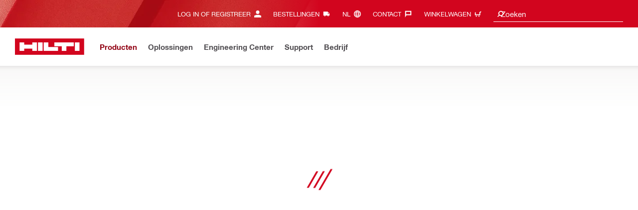

--- FILE ---
content_type: text/html;charset=UTF-8
request_url: https://www.hilti.be/c/CLS_POWER_TOOLS_7125/CLS_DIRECT_FASTENING_7125
body_size: 61492
content:
<!DOCTYPE html><html lang="nl-BE" class="aem_footer_nav_xf aem_homepage_smartbar cms_editorial_feature contentful_header_footer contentful_homepage ldt_account_id_on_send_us_a_message_form ldt_add_cookies_for_token_refresh_for_am ldt_add_to_cart_from_spa_pages ldt_add_to_cart_mpis_validation ldt_aem_angular_integration ldt_aem_angular_recommended_products ldt_aem_child_section_full_width_grid ldt_aem_css_overlay_component ldt_aem_full_homepage ldt_aem_links_scrollto_anchors ldt_aem_mobile_table ldt_aem_product_editorial_xf_css ldt_aem_retrieve_gtm_didomi_from_universal ldt_align_page_margins ldt_block_myaccount_change_email ldt_cart_conversion_tracking ldt_cart_convert_from_tod ldt_cart_encoded_items ldt_ccmsv2_currency ldt_checkout_asiapay_for_nb_block ldt_checkout_mpis_migration ldt_checkout_shipto_otp ldt_checkout_spa_routes ldt_cloud_auth_verify ldt_cnc_weblate ldt_configuration_v2 ldt_consent_collection_via_registration_service ldt_consent_tracking_on_registration_success ldt_consumable_subscription_change_history ldt_consumables_subscription_auth_finance ldt_consumables_subscription_quick_checkout_eta ldt_convert_price_for_price_basis ldt_cxml_fleet_entry ldt_cxml_soft_sub_entry ldt_delete_items_before_external_add_to_cart ldt_der_extended_join_account_text ldt_digital_payments ldt_display_consent_checkbox_on_unified_registration ldt_display_country_name_on_registration_step3 ldt_domain_email_recognition ldt_domain_email_recognition_switch_to_store_config ldt_dp_guest_checkout_order_export ldt_dp_quote_conversion ldt_dual_currency_migration ldt_emails_retry_sending_on_failure ldt_enable_eclass_classification ldt_escape_ids_xml ldt_evouchers ldt_evouchers_pii ldt_evouchers_winter_weeks ldt_finhub_use_mpis ldt_fleet_quick_checkout ldt_fleet_quick_checkout_quote_conversion ldt_form_complete_url ldt_get_default_accounts ldt_global_registration_redirection_flag ldt_grid_contentful ldt_guest_checkout_guidance_infobox ldt_hc_employee_id_header ldt_hdms_apigw_domain_check_clientside ldt_hdms_compare_overlay ldt_hdms_customer_connectivity_services ldt_hdms_favorite_list_add_message ldt_hdms_favorite_list_product_replacements ldt_hdms_favorite_list_use_new_details_page ldt_hdms_favorite_lists_overview_refactor ldt_hdms_favorite_lists_quantity_input_unit ldt_hdms_ga_performance ldt_hdms_recently_purchased_items_filters ldt_hide_price_on_product_recommendations ldt_ids_punchout_oauth_call_pwd_param ldt_idspunchout_delete_cart ldt_ignite_resend_invoice ldt_include_query_params_to_silent_login_state_for_am ldt_limit_product_reco_appearance ldt_load_recaptcha_script_on_contact_center_open ldt_location_banner_disable_timestamp_rule ldt_mif_use_mpis ldt_multi_currency_query_switch ldt_ngc_myaccount_login_password_page ldt_ngc_request_user_management_activation_email ldt_ngc_request_user_management_contact_deletion_email ldt_ngc_scan_shop ldt_ngc_send_us_a_message_email ldt_optimized_suggested_action_flyout_rules ldt_order_history_display_fleet_tod ldt_pdp_autoscaler_enabled ldt_pdp_import_multithreaded ldt_pdp_import_multithreaded_processing ldt_pdp_import_running_flag ldt_peak_tool_am_ordering ldt_product_list_page_marketing_consent ldt_product_page_autosuggest_fix ldt_product_page_demo_request_email ldt_product_page_flexible_billing_cycle ldt_product_page_hide_view_online_link ldt_product_page_marketing_consent ldt_product_page_new_prices_api ldt_product_page_performance ldt_product_page_performance_v2 ldt_product_recommendations_add_to_cart_overlay ldt_punchout_cart_cookie ldt_punchout_cookie_check ldt_punchout_dynamic_login ldt_punchout_oauth_call ldt_punchout_page ldt_punchout_sso_cookie ldt_quick_checkout ldt_quick_checkout_billto_alternative_strategy ldt_quick_checkout_cart_calculation_state ldt_quick_checkout_quote_conversion ldt_quick_checkout_shipto_alternative_strategy ldt_quick_item_entry_hp_loading_animation ldt_redirect_to_correct_categories_structure ldt_reduce_sap_dp_init_calls_vouchers ldt_registration_guard_user_type_check_enhancement ldt_resend_delivery_note_email ldt_scalable_guest_checkout_address_validation ldt_search_on_der_page ldt_search_reranking_permanent ldt_sequential_registration_guards ldt_skip_deprecated_login_warning_popup ldt_software_selling_mid_term_selector ldt_software_selling_monthly_favlist_add_to_cart ldt_subscription_portal_delayed_billing ldt_subscription_portal_manage_users_am ldt_subscription_portal_manage_users_change_sub ldt_subscription_portal_manage_users_pagination ldt_subscription_portal_mpis ldt_subscription_request_demo_link ldt_subscription_th_calendar ldt_subscritpion_cancel_fixed_time ldt_subscritpion_mid_term_effective_date_fix ldt_subscritpion_restart_trial ldt_subscritpion_smart_confirmation_message ldt_sync_contact_id_cookie_for_am ldt_sync_customer_id_cookie_for_am ldt_tod_mobile_app ldt_tod_ordering ldt_tod_quick_checkout ldt_tpm_econtracting_flexible_billing ldt_tpm_hdms_change_cost_center_process_v2 ldt_tpm_hdms_change_tool_labels_process_v2 ldt_tpm_hdms_fast_tools_exchange_process_email_v2 ldt_tpm_hdms_global_labelling_component_improvements ldt_tpm_hdms_repair_tracking_edit_pickup ldt_tpm_hdms_repair_tracking_edit_pickup_v2 ldt_tpm_hdms_repair_tracking_po_document_v2 ldt_tpm_hdms_tools_change_labels_process_email_v2 ldt_tpm_hdms_tools_cost_center_process_email_v2 ldt_tpm_hdms_tools_extend_children_serial_number ldt_tpm_hdms_tools_extend_process_v2 ldt_tpm_hdms_tools_lost_stolen_process_email_v2 ldt_tpm_hdms_tools_lost_stolen_process_v2 ldt_tpm_hdms_tools_renew_delivery_type ldt_tpm_hdms_tools_renew_process_email_v2 ldt_tpm_hdms_tools_renew_process_v2 ldt_tpm_hdms_tools_reorder_labels_process_email_v2 ldt_tpm_hdms_tools_reorder_labels_process_v2 ldt_tpm_hdms_tools_repair_status_prokit ldt_use_pricev2_street_prices_s4 ldt_use_replace_cart_mutation ldt_voucher_cleanup_cart_page" dir="ltr"><head><script>
      (function(h,o,u,n,d){h=h[d]=h[d]||{q:[],onReady:function(c){h.q.push(c);}};
      d=o.createElement(u);d.async=1;d.src=n;n=o.getElementsByTagName(u)[0];n.parentNode.insertBefore(d,n);
      })(window,document,'script','https://www.datadoghq-browser-agent.com/eu1/v5/datadog-rum-slim.js','DD_RUM');
      (w => {w.DD_RUM.onReady(() => {
        w.DD_RUM.init({
          clientToken: '-',
          applicationId: 'a8e90d17-8a7a-46e6-9c5a-edc6c7137511',
          service: 'hol-prod',
          env: 'prod',
          version: 'r2026-03',
          site: 'datadoghq.eu',
          sessionSampleRate: 30,
          sessionReplaySampleRate: 0,
          telemetrySampleRate: 0,
          trackResources: true,
          trackLongTasks: true,
          traceSampleRate: 10,
          traceContextInjection: 'sampled',
          trackingConsent: 'not-granted',
          enableExperimentalFeatures: [],
          proxy: options => {
            const params = new URLSearchParams(options.parameters);
            params.delete('dd-api-key');
            return `${window.origin}/telemetry/rum${options.path}?${params.toString()}`;
          },
          allowedTracingUrls: [
            { match: /^https:\/\/[a-z0-9\.-]+\.hilti\.(?:co\.|com\.)*[a-z]{2,3}/i, propagatorTypes: ['tracecontext'] }
          ]
        });
      });
      })(window);
      </script><script id="didomiScript">
      window.gdprAppliesGlobally=true;(function(){function a(e){if(!window.frames[e]){if(document.body&&document.body.firstChild){var t=document.body;
      var n=document.createElement("iframe");n.style.display="none";n.name=e;n.title=e;t.insertBefore(n,t.firstChild)}
      else{setTimeout(function(){a(e)},5)}}}function e(n,r,o,c,s){function e(e,t,n,a){if(typeof n!=="function"){return}if(!window[r]){window[r]=[]}var i=false;
      if(s){i=s(e,t,n)}if(!i){window[r].push({command:e,parameter:t,callback:n,version:a})}}e.stub=true;
      function t(a){if(!window[n]||window[n].stub!==true){return}if(!a.data){return}
      var i=typeof a.data==="string";var e;try{e=i?JSON.parse(a.data):a.data}catch(t){return}if(e[o]){var r=e[o];window[n](r.command,r.parameter,function(e,t){
      var n={};n[c]={returnValue:e,success:t,callId:r.callId};a.source.postMessage(i?JSON.stringify(n):n,"*")},r.version)}}
      if(typeof window[n]!=="function"){window[n]=e;if(window.addEventListener){window.addEventListener("message",t,false)}else{window.attachEvent("onmessage",t)}}}
      e("__tcfapi","__tcfapiBuffer","__tcfapiCall","__tcfapiReturn");a("__tcfapiLocator");(function(e){
      var t=document.createElement("script");t.id="spcloader";t.type="text/javascript";t.async=true;
      t.src="https://sdk.privacy-center.org/"+e+"/loader.js?target="+document.location.hostname;t.charset="utf-8";var n=document.getElementsByTagName("script")[0];
      n.parentNode.insertBefore(t,n)})("f1c7437c-9b22-4112-8e35-4a9f829a423d")})();

      window.didomiConfig = {
        languages: {
          enabled: ['nl'],
          default: 'nl'
        },
        
        app: {
          privacyPolicyURL: 'https://www.hilti.be/content/hilti/E2/BE/nl/belgium-dutch/footer/beveiliging-gegevens.html#noPopup',
        },
        user: {
          bots: {
            consentRequired: false,
            types: ['crawlers', 'performance']
          }
        }
      }
    </script>
    <meta charset="utf-8">
    <title>Gereedschappen voor directe bevestiging - Hilti België</title>
    <meta name="viewport" content="width=device-width, initial-scale=1">
    <meta name="mobile-web-app-capable" content="yes">
    <link rel="icon" type="image/x-icon" href="/static/ui/assets/images/favicon.ico">
    <link rel="shortcut icon" type="image/x-icon" href="/static/ui/assets/images/favicon.ico">
    <link rel="apple-touch-icon" href="/static/ui/assets/images/hilti-icon-180.png">
    <link rel="preload" href="/static/ui/assets/fonts/HiltiRoman-latin.woff2" as="font" type="font/woff2" crossorigin="anonymous">
    <link rel="preload" href="/static/ui/assets/fonts/HiltiBold-latin.woff2" as="font" type="font/woff2" crossorigin="anonymous">
    <link rel="stylesheet" href="/static/ui/assets/fonts/fonts.css" crossorigin="anonymous">
  <link rel="stylesheet" href="/static/ui/contents/R2026-03/styles.ngc.css"><script>
      window.dataLayer = [];
    </script><script id="gtmScript">
      (function(w,d,s,l,i){w[l]=w[l]||[];w[l].push({'gtm.start':
      new Date().getTime(),event:'gtm.js'});var f=d.getElementsByTagName(s)[0],
      j=d.createElement(s),dl=l!='dataLayer'?'&l='+l:'';j.async=true;j.src=
      '//www.googletagmanager.com/gtm.js?id='+i+dl;var n=d.querySelector('[nonce]');
      n&&j.setAttribute('nonce',n.nonce||n.getAttribute('nonce'));f.parentNode.insertBefore(j,f);
      })(window,document,'script','dataLayer','GTM-NTT568');
    </script><script>
    document.addEventListener('readystatechange',() =>
      document.body.style.setProperty('--scrollbar-width',`${window.innerWidth-document.body.clientWidth}px`),{once:true}
    );
    </script><style ng-app-id="hdms-website">[_nghost-hdms-website-c3895278206]{display:contents}</style><style ng-app-id="hdms-website">[_nghost-hdms-website-c1240066373]{display:block}</style><style ng-app-id="hdms-website">[_nghost-hdms-website-c446162324]{display:block}[_nghost-hdms-website-c446162324]   .bg-red-gradient[_ngcontent-hdms-website-c446162324]{background-image:linear-gradient(180deg,#bd051c 0,#d2051e 8.25rem)}[_nghost-hdms-website-c446162324]   .bg-red-gradient.link-columns[_ngcontent-hdms-website-c446162324]{box-shadow:inset 0 .625rem .625rem -.625rem #00000026}@media (min-width: 90rem){[_nghost-hdms-website-c446162324]   .bg-red-gradient.link-columns[_ngcontent-hdms-website-c446162324]{box-shadow:inset .625rem 0 .625rem -.625rem #00000026}:root[dir=rtl]   [_nghost-hdms-website-c446162324]   .bg-red-gradient.link-columns[_ngcontent-hdms-website-c446162324]{box-shadow:inset -.625rem 0 .625rem -.625rem #00000026}}[_nghost-hdms-website-c446162324]   .bg-box[_ngcontent-hdms-website-c446162324]{position:relative}[_nghost-hdms-website-c446162324]   .bg-box[_ngcontent-hdms-website-c446162324]:before{content:"";display:block;position:absolute;inset-inline-start:0;height:100%;width:100%;background-position:-20rem -2.0625rem;background-image:var(--bg-toolbox-image-url)}:root[dir=rtl]   [_nghost-hdms-website-c446162324]   .bg-box[_ngcontent-hdms-website-c446162324]:before{transform:scaleX(-1)}@media (min-width: 64rem){[_nghost-hdms-website-c446162324]   .bg-box[_ngcontent-hdms-website-c446162324]:before{background-position-x:-19.6875rem}}@media (min-width: 90rem){[_nghost-hdms-website-c446162324]   .bg-box[_ngcontent-hdms-website-c446162324]:before{width:50%;background-position:-16.875rem 0}}@media (min-width: 120rem){[_nghost-hdms-website-c446162324]   .bg-box[_ngcontent-hdms-website-c446162324]:before{background-position-x:calc(-16.875rem - ((120rem - 100vw)/2))}}[_nghost-hdms-website-c446162324]   .content-columns[_ngcontent-hdms-website-c446162324]{position:relative}@media (min-width: 90rem){[_nghost-hdms-website-c446162324]   .content-columns[_ngcontent-hdms-website-c446162324]{display:grid;grid-template-columns:calc(33% - 1.5625rem) auto}}[_nghost-hdms-website-c446162324]   .link-columns[_ngcontent-hdms-website-c446162324]{display:grid;grid-column-gap:2.5rem;padding-top:2.0625rem;padding-bottom:2.0625rem}@media (max-width: 89.99875rem){[_nghost-hdms-website-c446162324]   .link-columns[_ngcontent-hdms-website-c446162324]{margin-left:-1.875rem;margin-right:-1.875rem;padding-left:1.875rem;padding-right:1.875rem}}@media (max-width: 63.99875rem){[_nghost-hdms-website-c446162324]   .link-columns[_ngcontent-hdms-website-c446162324]{margin-left:-1.5625rem;margin-right:-1.5625rem;padding-left:1.5625rem;padding-right:1.5625rem}}@media (min-width: 64rem){[_nghost-hdms-website-c446162324]   .link-columns[_ngcontent-hdms-website-c446162324]{grid-template-columns:1fr 1fr 1fr 1fr;padding-top:2.75rem;padding-bottom:2.0625rem}}@media (min-width: 90rem){[_nghost-hdms-website-c446162324]   .link-columns[_ngcontent-hdms-website-c446162324]{padding-inline-start:2.5rem}}[_nghost-hdms-website-c446162324]   .basic-link-container[_ngcontent-hdms-website-c446162324]   li[_ngcontent-hdms-website-c446162324]{display:flex;margin-bottom:.6875rem}[_nghost-hdms-website-c446162324]   .basic-link-container[_ngcontent-hdms-website-c446162324]   a.basic-link[_ngcontent-hdms-website-c446162324]{font-weight:400;font-size:.8125rem;line-height:1.375rem;text-decoration:none}[_nghost-hdms-website-c446162324]   .basic-link-container[_ngcontent-hdms-website-c446162324]   a.basic-link[_ngcontent-hdms-website-c446162324]:hover, [_nghost-hdms-website-c446162324]   .basic-link-container[_ngcontent-hdms-website-c446162324]   a.basic-link[_ngcontent-hdms-website-c446162324]:focus{text-decoration:underline}@media (min-width: 64rem){[_nghost-hdms-website-c446162324]   .basic-link-container[_ngcontent-hdms-website-c446162324]{display:flex;flex-direction:row;flex-wrap:wrap}[_nghost-hdms-website-c446162324]   .basic-link-container[_ngcontent-hdms-website-c446162324]   li[_ngcontent-hdms-website-c446162324]{margin-bottom:0}}.modal-open[_nghost-hdms-website-c446162324]   .footer-contents[_ngcontent-hdms-website-c446162324], .modal-open   [_nghost-hdms-website-c446162324]   .footer-contents[_ngcontent-hdms-website-c446162324]{width:100vw;padding-inline-end:var(--scrollbar-width, 15px)}</style><style ng-app-id="hdms-website">[_nghost-hdms-website-c1763463198]{display:none}@media screen and (min-width: 64rem){.global-banner-container[_nghost-hdms-website-c1763463198]{display:block}}.hdms-page-preloader-active.navigate:not(.modal-open)[_nghost-hdms-website-c1763463198], .hdms-page-preloader-active.navigate:not(.modal-open)   [_nghost-hdms-website-c1763463198]{z-index:10000;position:relative}</style><meta name="author" content="Hilti België"><meta name="keywords" content="bevestigingsmiddelen voor beton, betonankers, bouwgereedschap"><meta name="description" content="Shop ons volledige assortiment volledig automatische en halfautomatische gereedschappen voor directe bevestiging - van snoerloze schiethamers tot kruit- en gas-aangedreven bevestigingen. Onze gereedschappen zijn ontwikkeld om de productiviteit en betrouwbaarheid te verbeteren bij het bevestigen van isolatieplaten, metaalplaten en roosters op beton, metselwerk en staal"><meta name="robots" content="index,follow"><meta http-equiv="content-language" content="nl-BE"><meta name="twitter:card" content="summary"><meta name="twitter:title" content="Gereedschappen voor directe bevestiging"><meta name="twitter:description" content="Shop ons volledige assortiment volledig automatische en halfautomatische gereedschappen voor directe bevestiging - van snoerloze schiethamers tot kruit- en gas-aangedreven bevestigingen. Onze gereedschappen zijn ontwikkeld om de productiviteit en betrouwbaarheid te verbeteren bij het bevestigen van isolatieplaten, metaalplaten en roosters op beton, metselwerk en staal"><meta name="twitter:image" content="https://www.hilti.be/static/ui/assets/images/hilti-logo.svg"><meta property="og:title" content="Gereedschappen voor directe bevestiging"><meta property="og:type" content="website"><meta property="og:description" content="Shop ons volledige assortiment volledig automatische en halfautomatische gereedschappen voor directe bevestiging - van snoerloze schiethamers tot kruit- en gas-aangedreven bevestigingen. Onze gereedschappen zijn ontwikkeld om de productiviteit en betrouwbaarheid te verbeteren bij het bevestigen van isolatieplaten, metaalplaten en roosters op beton, metselwerk en staal"><meta property="og:image" content="https://www.hilti.be/static/ui/assets/images/hilti-logo.svg"><meta property="og:url" content="https://www.hilti.be/c/CLS_POWER_TOOLS_7125/CLS_DIRECT_FASTENING_7125"><script type="application/ld+json">{"telephone":"0800 995 95","image":"https://www.hilti.be/static/ui/assets/images/hilti-logo.svg"}</script><link rel="canonical" href="https://www.hilti.be/c/CLS_POWER_TOOLS_7125/CLS_DIRECT_FASTENING_7125"><link rel="alternate" hreflang="x-default" href="https://www.hilti.be/c/CLS_POWER_TOOLS_7125/CLS_DIRECT_FASTENING_7125"><link rel="alternate" hreflang="nl-BE" href="https://www.hilti.be/c/CLS_POWER_TOOLS_7125/CLS_DIRECT_FASTENING_7125"><link rel="alternate" hreflang="fr-BE" href="https://www.hilti.be/fr/c/CLS_POWER_TOOLS_7125/CLS_DIRECT_FASTENING_7125"><style ng-app-id="hdms-website">.products-grid-preloader[_ngcontent-hdms-website-c4012227867]{--bs-bg-opacity: .9;--lod-v-position: 6.875rem}@media (min-width: 64rem){.products-grid-preloader[_ngcontent-hdms-website-c4012227867]{--lod-v-position: 17.1875rem}}.master-banner-container[_ngcontent-hdms-website-c4012227867]{transition:background-color .25s;background-color:#f8f8f7}.total-count-col[_ngcontent-hdms-website-c4012227867]{flex:1}.description-col[_ngcontent-hdms-website-c4012227867] + .total-count-col[_ngcontent-hdms-website-c4012227867]{flex:inherit}@media (max-width: 63.99875rem){.description-col[_ngcontent-hdms-website-c4012227867] + .total-count-col[_ngcontent-hdms-website-c4012227867] > div[_ngcontent-hdms-website-c4012227867]{margin-top:.6875rem!important}}@media (min-width: 64rem){.pb-md-15[_ngcontent-hdms-website-c4012227867]{padding-bottom:10.3125rem!important}}</style><style ng-app-id="hdms-website">.shrd-uic-smartbar.has-compare-products{height:auto}.shrd-uic-smartbar.has-compare-products .smartbar-contents{height:auto;padding-block:.6875rem}.shrd-uic-smartbar.has-compare-products .row{display:block}.shrd-uic-smartbar.has-compare-products .compare-row{display:grid;grid-template-columns:repeat(4,minmax(0,1fr));column-gap:.625rem}.shrd-uic-smartbar.has-compare-products .compare-row .compare-row-title{grid-column:1/-1}.shrd-uic-smartbar.has-compare-products .compare-row .compare-row-card .has-border{border-style:dashed}
</style><style ng-app-id="hdms-website">[_nghost-hdms-website-c541006494]{position:relative;z-index:1005;pointer-events:none}.is-open[_nghost-hdms-website-c541006494]{pointer-events:all}[_nghost-hdms-website-c541006494]   .smartbar-card-container[_ngcontent-hdms-website-c541006494]{display:flex;flex-direction:column;width:100%;min-height:3.4375rem;max-height:calc(100vh - 2.75rem);padding-bottom:3.25rem;opacity:0;transition:opacity .15s ease-out .25s}[_nghost-hdms-website-c541006494]   .smartbar-card-container.no-delay[_ngcontent-hdms-website-c541006494]{transition-delay:0s}.is-open[_nghost-hdms-website-c541006494]   .smartbar-card-container[_ngcontent-hdms-website-c541006494]{opacity:1;transition:opacity .15s ease-out 0s}[_nghost-hdms-website-c541006494]   .smartbar-card-shadow[_ngcontent-hdms-website-c541006494]{position:relative;overflow:hidden;display:flex;flex-direction:column}[_nghost-hdms-website-c541006494]   .smartbar-card-shadow[_ngcontent-hdms-website-c541006494]:before{display:block;content:"";width:100%;height:0;position:absolute;left:0;bottom:0;z-index:10;box-shadow:0 0 .3125rem .1875rem #00000026;opacity:0;transition:all .3s ease}[_nghost-hdms-website-c541006494]   .smartbar-card-shadow.is-shown[_ngcontent-hdms-website-c541006494]:before{opacity:1}[_nghost-hdms-website-c541006494]   .smartbar-card-scrollable[_ngcontent-hdms-website-c541006494]{width:100%;height:100%;overflow-y:auto;padding-top:1.375rem;border-top:.1875rem solid #d2051e;background-color:#fff;position:relative;transform:translateY(100%);transition:transform .25s ease-out}.is-open[_nghost-hdms-website-c541006494]   .smartbar-card-scrollable[_ngcontent-hdms-website-c541006494]{transform:translateY(0);transition:transform .25s ease-out .15s}[_nghost-hdms-website-c541006494]   .smartbar-card-backdrop[_ngcontent-hdms-website-c541006494]{width:100vw;height:calc(100vh - 3.4375rem);position:fixed;top:0;left:0;z-index:1;background-color:#524f5366;opacity:0;pointer-events:none;transition:opacity .4s ease-out 0s}.is-open[_nghost-hdms-website-c541006494]   .smartbar-card-backdrop[_ngcontent-hdms-website-c541006494]{opacity:1;pointer-events:all;transition:opacity .4s ease-out .15s}[_nghost-hdms-website-c541006494]   .shrd-uic-smartbar[_ngcontent-hdms-website-c541006494]{width:100%;position:absolute;bottom:0;left:0;box-shadow:none}[_nghost-hdms-website-c541006494]   .shrd-uic-form-element[_ngcontent-hdms-website-c541006494]   .row[_ngcontent-hdms-website-c541006494]{margin-left:0;margin-right:0}[_nghost-hdms-website-c541006494]   .preloader[_ngcontent-hdms-website-c541006494]{margin-top:.1875rem}.smartbar-card-position[_nghost-hdms-website-c541006494]{position:absolute;width:100%;left:0;top:0;bottom:0}</style><style ng-app-id="hdms-website">.shrd-uic-smartbar{display:block;min-height:3.4375rem;width:100%;height:.0625rem;border-top:.1875rem solid #d2051e;box-shadow:0 -.125rem .1875rem #00000026;background-color:#fff}.shrd-uic-smartbar.full-page-width{transition:border-top-color .25s,box-shadow .25s!important;border-top-color:#fff}.shrd-uic-smartbar.full-page-width.is-floating{border-top-color:#d2051e}@media (min-width: 120rem){.hdms-main-mixed .shrd-uic-smartbar.full-page-width{left:0;right:0;width:auto;margin:0 calc((120rem - 100vw + var(--scrollbar-width, 15px)) / 2)}}.shrd-uic-smartbar-light{border-top:.0625rem solid #cbc8c1;box-shadow:none}.shrd-uic-smartbar .smartbar-contents{display:flex;align-items:center;width:100%;height:100%}@media (min-width: 120rem){.shrd-uic-smartbar .smartbar-contents{max-width:120rem;margin:auto}}.shrd-uic-smartbar .row{justify-content:space-between;flex-wrap:nowrap}.shrd-uic-smartbar .smartbar-column-left,.shrd-uic-smartbar .smartbar-column-right{display:flex;gap:.625rem}.shrd-uic-smartbar .smartbar-column-left .content-box,.shrd-uic-smartbar .smartbar-column-right .content-box{padding:0}.shrd-uic-smartbar .smartbar-column-left .btn,.shrd-uic-smartbar .smartbar-column-right .btn{margin-bottom:0!important;margin-top:0!important}.shrd-uic-smartbar .smartbar-column-left .btn-primary,.shrd-uic-smartbar .smartbar-column-left .btn-secondary,.shrd-uic-smartbar .smartbar-column-right .btn-primary,.shrd-uic-smartbar .smartbar-column-right .btn-secondary{width:100%}@media (min-width: 64rem){.shrd-uic-smartbar .smartbar-column-left .btn-primary,.shrd-uic-smartbar .smartbar-column-left .btn-secondary,.shrd-uic-smartbar .smartbar-column-right .btn-primary,.shrd-uic-smartbar .smartbar-column-right .btn-secondary{width:12.5rem!important}}@media (max-width: 63.99875rem){.shrd-uic-smartbar .smartbar-column-left{gap:0}}.shrd-uic-smartbar .smartbar-column-left .content-box{flex-basis:auto}.shrd-uic-smartbar .smartbar-column-right{justify-content:flex-end}:root[dir=ltr] .shrd-uic-smartbar .smartbar-column-right{padding-right:1.25rem;margin-right:0;margin-left:auto}:root[dir=rtl] .shrd-uic-smartbar .smartbar-column-right{padding-left:1.25rem;margin-left:0;margin-right:auto}@media (max-width: 63.99875rem){.shrd-uic-smartbar .smartbar-column-right:not(.mw-50) .content-box{max-width:50%}.shrd-uic-smartbar .smartbar-column-right:not(.mw-50) .content-box-second-level-small{min-width:9.375rem}.shrd-uic-smartbar .smartbar-column-right:not(.mw-50) .content-box-second-level-large{min-width:10.625rem}}:root[dir=ltr] .shrd-uic-smartbar .smartbar-column-right:only-child{padding-left:1.25rem}:root[dir=rtl] .shrd-uic-smartbar .smartbar-column-right:only-child{padding-right:1.25rem}.shrd-uic-smartbar .smartbar-column-right.w-100 .content-box{max-width:50%}.shrd-uic-smartbar .smartbar-column-right.w-100 .btn-primary,.shrd-uic-smartbar .smartbar-column-right.w-100 .btn-secondary{width:100%!important}@media (min-width: 64rem){.shrd-uic-smartbar .smartbar-overflow-btn{display:none}}@media (max-width: 63.99875rem){.shrd-uic-smartbar .smartbar-overflow-btn+.content-box,.shrd-uic-smartbar .smartbar-overflow-btn+.content-box+.content-box,.shrd-uic-smartbar .smartbar-overflow-btn+.content-box+.content-box+.content-box,.shrd-uic-smartbar .smartbar-overflow-btn+.content-box+.content-box+.content-box+.content-box{display:none}}.shrd-uic-smartbar .select-all{width:2.75rem;padding-left:.4375rem!important;padding-right:.4375rem!important}.shrd-uic-smartbar .select-all .custom-control-label{font-size:.8125rem}@media (min-width: 64rem){.shrd-uic-smartbar .select-all{display:flex;align-items:center;width:unset;padding:0!important;padding-inline-start:.5rem!important}.shrd-uic-smartbar .select-all .custom-control-label{padding-inline-start:1.4375rem}.shrd-uic-smartbar .select-all.custom-checkbox-isfocused:before{left:.34375rem!important}}@media print{.shrd-uic-smartbar{display:none}}
</style><style ng-app-id="hdms-website">.btn-tertiary-option[_nghost-hdms-website-c3730675470], .btn-tertiary-option   [_nghost-hdms-website-c3730675470], .btn-tertiary-minor-borderless-neutraldark[_nghost-hdms-website-c3730675470], .btn-tertiary-minor-borderless-neutraldark   [_nghost-hdms-website-c3730675470], .btn-tertiary-minor[_nghost-hdms-website-c3730675470], .btn-tertiary-minor   [_nghost-hdms-website-c3730675470], .btn-tertiary-minor-borderless[_nghost-hdms-website-c3730675470], .btn-tertiary-minor-borderless   [_nghost-hdms-website-c3730675470], .btn-tertiary-major[_nghost-hdms-website-c3730675470], .btn-tertiary-major   [_nghost-hdms-website-c3730675470], .svg-icon-border[_nghost-hdms-website-c3730675470]{width:2.0625rem;min-width:2.0625rem;height:2.0625rem;display:inline-flex;align-items:center;justify-content:center;border:.0625rem solid #cbc8c1;border-radius:0}[_nghost-hdms-website-c3730675470]{display:inline-block;line-height:0;color:var(--svg-host-color, inherit);fill:var(--svg-host-color, currentColor);transition:color .25s,fill .25s}[_nghost-hdms-website-c3730675470]   .svg-icon[_ngcontent-hdms-website-c3730675470]{display:inline-block;width:1.125rem;height:1.125rem;line-height:inherit;color:var(--svg-icon-color, inherit);fill:var(--svg-icon-color, currentColor)}[_nghost-hdms-website-c3730675470]   .svg-icon.inherit-color[_ngcontent-hdms-website-c3730675470]{color:inherit!important;fill:currentColor!important}[_nghost-hdms-website-c3730675470]   .svg-icon-size-small[_ngcontent-hdms-website-c3730675470]{padding:.125rem}[_nghost-hdms-website-c3730675470]   .svg-icon-size-scalable[_ngcontent-hdms-website-c3730675470]{padding:15%}@media (max-width: 63.99875rem){[_nghost-hdms-website-c3730675470]   .svg-icon-size-responsive[_ngcontent-hdms-website-c3730675470]{padding:0}}.shrd-uic-text   [_nghost-hdms-website-c3730675470]   .svg-icon[_ngcontent-hdms-website-c3730675470]{flex-shrink:0}.shrd-uic-text   [_nghost-hdms-website-c3730675470]:first-child{margin-inline-end:.3125rem}.shrd-uic-text   [_nghost-hdms-website-c3730675470]:nth-child(n+2){margin-inline-start:.3125rem}.btn   [_nghost-hdms-website-c3730675470]{transition:background-color .25s linear}@media (prefers-reduced-motion: reduce){.btn   [_nghost-hdms-website-c3730675470]{transition:none}}.btn   [_nghost-hdms-website-c3730675470]   .svg-icon[_ngcontent-hdms-website-c3730675470]{pointer-events:none}@media (max-width: 63.99875rem){.btn-tertiary-major   [_nghost-hdms-website-c3730675470]:not(.keep-dimensions), .btn-tertiary-minor   [_nghost-hdms-website-c3730675470]:not(.keep-dimensions), .btn-tertiary-minor-borderless   [_nghost-hdms-website-c3730675470]:not(.keep-dimensions), .btn-tertiary-option   [_nghost-hdms-website-c3730675470]:not(.keep-dimensions), .btn-tertiary-minor-borderless-neutraldark   [_nghost-hdms-website-c3730675470]:not(.keep-dimensions){height:2.75rem;width:2.75rem;min-width:2.75rem}}.message-close-btn.btn-tertiary-minor[_nghost-hdms-website-c3730675470]   .svg-icon[_ngcontent-hdms-website-c3730675470], .message-close-btn.btn-tertiary-minor   [_nghost-hdms-website-c3730675470]   .svg-icon[_ngcontent-hdms-website-c3730675470], .info-box-close-btn.btn-tertiary-minor[_nghost-hdms-website-c3730675470]   .svg-icon[_ngcontent-hdms-website-c3730675470], .info-box-close-btn.btn-tertiary-minor   [_nghost-hdms-website-c3730675470]   .svg-icon[_ngcontent-hdms-website-c3730675470]{--svg-icon-color: #524f53 !important}.message-close-btn.btn-tertiary-minor:hover[_nghost-hdms-website-c3730675470]   .svg-icon[_ngcontent-hdms-website-c3730675470], .message-close-btn.btn-tertiary-minor:hover   [_nghost-hdms-website-c3730675470]   .svg-icon[_ngcontent-hdms-website-c3730675470], .info-box-close-btn.btn-tertiary-minor:hover[_nghost-hdms-website-c3730675470]   .svg-icon[_ngcontent-hdms-website-c3730675470], .info-box-close-btn.btn-tertiary-minor:hover   [_nghost-hdms-website-c3730675470]   .svg-icon[_ngcontent-hdms-website-c3730675470]{--svg-icon-color: #ab0115 !important}.btn-dropdown:active[_nghost-hdms-website-c3730675470]   .svg-icon[_ngcontent-hdms-website-c3730675470], .btn-dropdown:active   [_nghost-hdms-website-c3730675470]   .svg-icon[_ngcontent-hdms-website-c3730675470]{transform:rotate(180deg)}.btn-tertiary[_nghost-hdms-website-c3730675470]   .svg-icon[_ngcontent-hdms-website-c3730675470], .btn-tertiary   [_nghost-hdms-website-c3730675470]   .svg-icon[_ngcontent-hdms-website-c3730675470], .btn-tertiary-flyout[_nghost-hdms-website-c3730675470]   .svg-icon[_ngcontent-hdms-website-c3730675470], .btn-tertiary-flyout   [_nghost-hdms-website-c3730675470]   .svg-icon[_ngcontent-hdms-website-c3730675470], .btn-tertiary-trivial-text-bold[_nghost-hdms-website-c3730675470]   .svg-icon[_ngcontent-hdms-website-c3730675470], .btn-tertiary-trivial-text-bold   [_nghost-hdms-website-c3730675470]   .svg-icon[_ngcontent-hdms-website-c3730675470]{--svg-icon-color: #d2051e}.btn-tertiary.selected[_nghost-hdms-website-c3730675470]   .svg-icon[_ngcontent-hdms-website-c3730675470], .btn-tertiary.selected   [_nghost-hdms-website-c3730675470]   .svg-icon[_ngcontent-hdms-website-c3730675470], .btn-tertiary-flyout.selected[_nghost-hdms-website-c3730675470]   .svg-icon[_ngcontent-hdms-website-c3730675470], .btn-tertiary-flyout.selected   [_nghost-hdms-website-c3730675470]   .svg-icon[_ngcontent-hdms-website-c3730675470], .btn-tertiary-trivial-text-bold.selected[_nghost-hdms-website-c3730675470]   .svg-icon[_ngcontent-hdms-website-c3730675470], .btn-tertiary-trivial-text-bold.selected   [_nghost-hdms-website-c3730675470]   .svg-icon[_ngcontent-hdms-website-c3730675470]{--svg-icon-color: #d2051e}.btn-tertiary:hover[_nghost-hdms-website-c3730675470]   .svg-icon[_ngcontent-hdms-website-c3730675470], .btn-tertiary:hover   [_nghost-hdms-website-c3730675470]   .svg-icon[_ngcontent-hdms-website-c3730675470], .btn-tertiary-flyout:hover[_nghost-hdms-website-c3730675470]   .svg-icon[_ngcontent-hdms-website-c3730675470], .btn-tertiary-flyout:hover   [_nghost-hdms-website-c3730675470]   .svg-icon[_ngcontent-hdms-website-c3730675470], .btn-tertiary-trivial-text-bold:hover[_nghost-hdms-website-c3730675470]   .svg-icon[_ngcontent-hdms-website-c3730675470], .btn-tertiary-trivial-text-bold:hover   [_nghost-hdms-website-c3730675470]   .svg-icon[_ngcontent-hdms-website-c3730675470], .btn-tertiary:focus[_nghost-hdms-website-c3730675470]   .svg-icon[_ngcontent-hdms-website-c3730675470], .btn-tertiary:focus   [_nghost-hdms-website-c3730675470]   .svg-icon[_ngcontent-hdms-website-c3730675470], .btn-tertiary-flyout:focus[_nghost-hdms-website-c3730675470]   .svg-icon[_ngcontent-hdms-website-c3730675470], .btn-tertiary-flyout:focus   [_nghost-hdms-website-c3730675470]   .svg-icon[_ngcontent-hdms-website-c3730675470], .btn-tertiary-trivial-text-bold:focus[_nghost-hdms-website-c3730675470]   .svg-icon[_ngcontent-hdms-website-c3730675470], .btn-tertiary-trivial-text-bold:focus   [_nghost-hdms-website-c3730675470]   .svg-icon[_ngcontent-hdms-website-c3730675470]{--svg-icon-color: #ab0115}.btn-tertiary:disabled[_nghost-hdms-website-c3730675470]   .svg-icon[_ngcontent-hdms-website-c3730675470], .btn-tertiary:disabled   [_nghost-hdms-website-c3730675470]   .svg-icon[_ngcontent-hdms-website-c3730675470], .btn-tertiary.disabled[_nghost-hdms-website-c3730675470]   .svg-icon[_ngcontent-hdms-website-c3730675470], .btn-tertiary.disabled   [_nghost-hdms-website-c3730675470]   .svg-icon[_ngcontent-hdms-website-c3730675470], .btn-tertiary-trivial-text-bold:disabled[_nghost-hdms-website-c3730675470]   .svg-icon[_ngcontent-hdms-website-c3730675470], .btn-tertiary-trivial-text-bold:disabled   [_nghost-hdms-website-c3730675470]   .svg-icon[_ngcontent-hdms-website-c3730675470]{--svg-icon-color: #bab9ba}.btn-tertiary:not(:disabled):not(.disabled):active[_nghost-hdms-website-c3730675470]   .svg-icon[_ngcontent-hdms-website-c3730675470], .btn-tertiary:not(:disabled):not(.disabled):active   [_nghost-hdms-website-c3730675470]   .svg-icon[_ngcontent-hdms-website-c3730675470], .btn-tertiary:not(:disabled):not(.disabled).active[_nghost-hdms-website-c3730675470]   .svg-icon[_ngcontent-hdms-website-c3730675470], .btn-tertiary:not(:disabled):not(.disabled).active   [_nghost-hdms-website-c3730675470]   .svg-icon[_ngcontent-hdms-website-c3730675470], .btn-tertiary-flyout:not(:disabled):not(.disabled):active[_nghost-hdms-website-c3730675470]   .svg-icon[_ngcontent-hdms-website-c3730675470], .btn-tertiary-flyout:not(:disabled):not(.disabled):active   [_nghost-hdms-website-c3730675470]   .svg-icon[_ngcontent-hdms-website-c3730675470], .btn-tertiary-flyout:not(:disabled):not(.disabled).active[_nghost-hdms-website-c3730675470]   .svg-icon[_ngcontent-hdms-website-c3730675470], .btn-tertiary-flyout:not(:disabled):not(.disabled).active   [_nghost-hdms-website-c3730675470]   .svg-icon[_ngcontent-hdms-website-c3730675470], .btn-tertiary-trivial-text-bold:not(:disabled):not(.disabled):active[_nghost-hdms-website-c3730675470]   .svg-icon[_ngcontent-hdms-website-c3730675470], .btn-tertiary-trivial-text-bold:not(:disabled):not(.disabled):active   [_nghost-hdms-website-c3730675470]   .svg-icon[_ngcontent-hdms-website-c3730675470], .btn-tertiary-trivial-text-bold:not(:disabled):not(.disabled).active[_nghost-hdms-website-c3730675470]   .svg-icon[_ngcontent-hdms-website-c3730675470], .btn-tertiary-trivial-text-bold:not(:disabled):not(.disabled).active   [_nghost-hdms-website-c3730675470]   .svg-icon[_ngcontent-hdms-website-c3730675470]{--svg-icon-color: #920314}.btn-tertiary-major[_nghost-hdms-website-c3730675470], .btn-tertiary-major   [_nghost-hdms-website-c3730675470]{background-color:#d2051e;border-color:#d2051e}.btn-tertiary-major[_nghost-hdms-website-c3730675470]   .svg-icon[_ngcontent-hdms-website-c3730675470], .btn-tertiary-major   [_nghost-hdms-website-c3730675470]   .svg-icon[_ngcontent-hdms-website-c3730675470]{--svg-icon-color: #fff}.btn-tertiary-major.selected[_nghost-hdms-website-c3730675470], .btn-tertiary-major.selected   [_nghost-hdms-website-c3730675470]{background-color:#d2051e;border-color:#d2051e}.btn-tertiary-major:hover[_nghost-hdms-website-c3730675470], .btn-tertiary-major:hover   [_nghost-hdms-website-c3730675470], .btn-tertiary-major:focus[_nghost-hdms-website-c3730675470], .btn-tertiary-major:focus   [_nghost-hdms-website-c3730675470]{background-color:#ab0115;border-color:#ab0115}.btn-tertiary-major:disabled[_nghost-hdms-website-c3730675470], .btn-tertiary-major:disabled   [_nghost-hdms-website-c3730675470], .btn-tertiary-major.disabled[_nghost-hdms-website-c3730675470], .btn-tertiary-major.disabled   [_nghost-hdms-website-c3730675470]{background-color:#bab9ba;border-color:#bab9ba}.btn-tertiary-major:not(:disabled):not(.disabled):active[_nghost-hdms-website-c3730675470], .btn-tertiary-major:not(:disabled):not(.disabled):active   [_nghost-hdms-website-c3730675470], .btn-tertiary-major:not(:disabled):not(.disabled).active[_nghost-hdms-website-c3730675470], .btn-tertiary-major:not(:disabled):not(.disabled).active   [_nghost-hdms-website-c3730675470]{background-color:#920314;border-color:#920314}.btn-tertiary-minor[_nghost-hdms-website-c3730675470], .btn-tertiary-minor   [_nghost-hdms-website-c3730675470], .btn-tertiary-minor-borderless[_nghost-hdms-website-c3730675470], .btn-tertiary-minor-borderless   [_nghost-hdms-website-c3730675470]{border-color:#d2051e}.btn-tertiary-minor[_nghost-hdms-website-c3730675470]   .svg-icon[_ngcontent-hdms-website-c3730675470], .btn-tertiary-minor   [_nghost-hdms-website-c3730675470]   .svg-icon[_ngcontent-hdms-website-c3730675470], .btn-tertiary-minor-borderless[_nghost-hdms-website-c3730675470]   .svg-icon[_ngcontent-hdms-website-c3730675470], .btn-tertiary-minor-borderless   [_nghost-hdms-website-c3730675470]   .svg-icon[_ngcontent-hdms-website-c3730675470]{--svg-icon-color: #d2051e}.btn-tertiary-minor.selected[_nghost-hdms-website-c3730675470], .btn-tertiary-minor.selected   [_nghost-hdms-website-c3730675470], .btn-tertiary-minor-borderless.selected[_nghost-hdms-website-c3730675470], .btn-tertiary-minor-borderless.selected   [_nghost-hdms-website-c3730675470]{border-color:#d2051e}.btn-tertiary-minor.selected[_nghost-hdms-website-c3730675470]   .svg-icon[_ngcontent-hdms-website-c3730675470], .btn-tertiary-minor.selected   [_nghost-hdms-website-c3730675470]   .svg-icon[_ngcontent-hdms-website-c3730675470], .btn-tertiary-minor-borderless.selected[_nghost-hdms-website-c3730675470]   .svg-icon[_ngcontent-hdms-website-c3730675470], .btn-tertiary-minor-borderless.selected   [_nghost-hdms-website-c3730675470]   .svg-icon[_ngcontent-hdms-website-c3730675470]{--svg-icon-color: #d2051e}.btn-tertiary-minor:hover[_nghost-hdms-website-c3730675470], .btn-tertiary-minor:hover   [_nghost-hdms-website-c3730675470], .btn-tertiary-minor-borderless:hover[_nghost-hdms-website-c3730675470], .btn-tertiary-minor-borderless:hover   [_nghost-hdms-website-c3730675470], .btn-tertiary-minor:focus[_nghost-hdms-website-c3730675470], .btn-tertiary-minor:focus   [_nghost-hdms-website-c3730675470], .btn-tertiary-minor-borderless:focus[_nghost-hdms-website-c3730675470], .btn-tertiary-minor-borderless:focus   [_nghost-hdms-website-c3730675470]{border-color:#ab0115}.btn-tertiary-minor:hover[_nghost-hdms-website-c3730675470]   .svg-icon[_ngcontent-hdms-website-c3730675470], .btn-tertiary-minor:hover   [_nghost-hdms-website-c3730675470]   .svg-icon[_ngcontent-hdms-website-c3730675470], .btn-tertiary-minor-borderless:hover[_nghost-hdms-website-c3730675470]   .svg-icon[_ngcontent-hdms-website-c3730675470], .btn-tertiary-minor-borderless:hover   [_nghost-hdms-website-c3730675470]   .svg-icon[_ngcontent-hdms-website-c3730675470], .btn-tertiary-minor:focus[_nghost-hdms-website-c3730675470]   .svg-icon[_ngcontent-hdms-website-c3730675470], .btn-tertiary-minor:focus   [_nghost-hdms-website-c3730675470]   .svg-icon[_ngcontent-hdms-website-c3730675470], .btn-tertiary-minor-borderless:focus[_nghost-hdms-website-c3730675470]   .svg-icon[_ngcontent-hdms-website-c3730675470], .btn-tertiary-minor-borderless:focus   [_nghost-hdms-website-c3730675470]   .svg-icon[_ngcontent-hdms-website-c3730675470]{--svg-icon-color: #ab0115}.btn-tertiary-minor:disabled[_nghost-hdms-website-c3730675470], .btn-tertiary-minor:disabled   [_nghost-hdms-website-c3730675470], .btn-tertiary-minor-borderless:disabled[_nghost-hdms-website-c3730675470], .btn-tertiary-minor-borderless:disabled   [_nghost-hdms-website-c3730675470], .btn-tertiary-minor-borderless.disabled[_nghost-hdms-website-c3730675470], .btn-tertiary-minor-borderless.disabled   [_nghost-hdms-website-c3730675470]{border-color:#bab9ba}.btn-tertiary-minor:disabled[_nghost-hdms-website-c3730675470]   .svg-icon[_ngcontent-hdms-website-c3730675470], .btn-tertiary-minor:disabled   [_nghost-hdms-website-c3730675470]   .svg-icon[_ngcontent-hdms-website-c3730675470], .btn-tertiary-minor-borderless:disabled[_nghost-hdms-website-c3730675470]   .svg-icon[_ngcontent-hdms-website-c3730675470], .btn-tertiary-minor-borderless:disabled   [_nghost-hdms-website-c3730675470]   .svg-icon[_ngcontent-hdms-website-c3730675470], .btn-tertiary-minor-borderless.disabled[_nghost-hdms-website-c3730675470]   .svg-icon[_ngcontent-hdms-website-c3730675470], .btn-tertiary-minor-borderless.disabled   [_nghost-hdms-website-c3730675470]   .svg-icon[_ngcontent-hdms-website-c3730675470]{--svg-icon-color: #bab9ba}.btn-tertiary-minor:not(:disabled):not(.disabled):active[_nghost-hdms-website-c3730675470], .btn-tertiary-minor:not(:disabled):not(.disabled):active   [_nghost-hdms-website-c3730675470], .btn-tertiary-minor:not(:disabled):not(.disabled).active[_nghost-hdms-website-c3730675470], .btn-tertiary-minor:not(:disabled):not(.disabled).active   [_nghost-hdms-website-c3730675470], .btn-tertiary-minor-borderless:not(:disabled):not(.disabled).active[_nghost-hdms-website-c3730675470], .btn-tertiary-minor-borderless:not(:disabled):not(.disabled).active   [_nghost-hdms-website-c3730675470], .btn-tertiary-minor-borderless:not(:disabled):not(.disabled):active[_nghost-hdms-website-c3730675470], .btn-tertiary-minor-borderless:not(:disabled):not(.disabled):active   [_nghost-hdms-website-c3730675470]{border-color:#920314}.btn-tertiary-minor:not(:disabled):not(.disabled):active[_nghost-hdms-website-c3730675470]   .svg-icon[_ngcontent-hdms-website-c3730675470], .btn-tertiary-minor:not(:disabled):not(.disabled):active   [_nghost-hdms-website-c3730675470]   .svg-icon[_ngcontent-hdms-website-c3730675470], .btn-tertiary-minor:not(:disabled):not(.disabled).active[_nghost-hdms-website-c3730675470]   .svg-icon[_ngcontent-hdms-website-c3730675470], .btn-tertiary-minor:not(:disabled):not(.disabled).active   [_nghost-hdms-website-c3730675470]   .svg-icon[_ngcontent-hdms-website-c3730675470], .btn-tertiary-minor-borderless:not(:disabled):not(.disabled).active[_nghost-hdms-website-c3730675470]   .svg-icon[_ngcontent-hdms-website-c3730675470], .btn-tertiary-minor-borderless:not(:disabled):not(.disabled).active   [_nghost-hdms-website-c3730675470]   .svg-icon[_ngcontent-hdms-website-c3730675470], .btn-tertiary-minor-borderless:not(:disabled):not(.disabled):active[_nghost-hdms-website-c3730675470]   .svg-icon[_ngcontent-hdms-website-c3730675470], .btn-tertiary-minor-borderless:not(:disabled):not(.disabled):active   [_nghost-hdms-website-c3730675470]   .svg-icon[_ngcontent-hdms-website-c3730675470]{--svg-icon-color: #920314}.btn-tertiary-minor-borderless-neutraldark[_nghost-hdms-website-c3730675470], .btn-tertiary-minor-borderless-neutraldark   [_nghost-hdms-website-c3730675470]{border-color:#7d7565}.btn-tertiary-minor-borderless-neutraldark[_nghost-hdms-website-c3730675470]   .svg-icon[_ngcontent-hdms-website-c3730675470], .btn-tertiary-minor-borderless-neutraldark   [_nghost-hdms-website-c3730675470]   .svg-icon[_ngcontent-hdms-website-c3730675470]{--svg-icon-color: #7d7565}.btn-tertiary-minor-borderless   [_nghost-hdms-website-c3730675470], .btn-tertiary-minor-borderless-neutraldark   [_nghost-hdms-website-c3730675470]{border:none;box-shadow:none}.btn-tertiary-minor-borderless-neutraldark.selected[_nghost-hdms-website-c3730675470], .btn-tertiary-minor-borderless-neutraldark.selected   [_nghost-hdms-website-c3730675470]{border-color:#7d7565}.btn-tertiary-minor-borderless-neutraldark.selected[_nghost-hdms-website-c3730675470]   .svg-icon[_ngcontent-hdms-website-c3730675470], .btn-tertiary-minor-borderless-neutraldark.selected   [_nghost-hdms-website-c3730675470]   .svg-icon[_ngcontent-hdms-website-c3730675470]{--svg-icon-color: #7d7565}.btn-tertiary-minor-borderless-neutraldark:hover[_nghost-hdms-website-c3730675470]   .svg-icon[_ngcontent-hdms-website-c3730675470], .btn-tertiary-minor-borderless-neutraldark:hover   [_nghost-hdms-website-c3730675470]   .svg-icon[_ngcontent-hdms-website-c3730675470], .btn-tertiary-minor-borderless-neutraldark.flyout-open[_nghost-hdms-website-c3730675470]   .svg-icon[_ngcontent-hdms-website-c3730675470], .btn-tertiary-minor-borderless-neutraldark.flyout-open   [_nghost-hdms-website-c3730675470]   .svg-icon[_ngcontent-hdms-website-c3730675470], .btn-tertiary-minor-borderless-neutraldark:focus[_nghost-hdms-website-c3730675470]   .svg-icon[_ngcontent-hdms-website-c3730675470], .btn-tertiary-minor-borderless-neutraldark:focus   [_nghost-hdms-website-c3730675470]   .svg-icon[_ngcontent-hdms-website-c3730675470]{--svg-icon-color: #ab0115}.btn-tertiary-minor-borderless-neutraldark:disabled[_nghost-hdms-website-c3730675470], .btn-tertiary-minor-borderless-neutraldark:disabled   [_nghost-hdms-website-c3730675470]{border-color:#bab9ba}.btn-tertiary-minor-borderless-neutraldark:disabled[_nghost-hdms-website-c3730675470]   .svg-icon[_ngcontent-hdms-website-c3730675470], .btn-tertiary-minor-borderless-neutraldark:disabled   [_nghost-hdms-website-c3730675470]   .svg-icon[_ngcontent-hdms-website-c3730675470]{--svg-icon-color: #bab9ba}.btn-tertiary-minor-borderless-neutraldark:not(:disabled):not(.disabled):active[_nghost-hdms-website-c3730675470]   .svg-icon[_ngcontent-hdms-website-c3730675470], .btn-tertiary-minor-borderless-neutraldark:not(:disabled):not(.disabled):active   [_nghost-hdms-website-c3730675470]   .svg-icon[_ngcontent-hdms-website-c3730675470], .btn-tertiary-minor-borderless-neutraldark:not(:disabled):not(.disabled).active[_nghost-hdms-website-c3730675470]   .svg-icon[_ngcontent-hdms-website-c3730675470], .btn-tertiary-minor-borderless-neutraldark:not(:disabled):not(.disabled).active   [_nghost-hdms-website-c3730675470]   .svg-icon[_ngcontent-hdms-website-c3730675470]{--svg-icon-color: #920314}.btn-nav-list:not(:disabled):not(.disabled):not(:active):not(.active):not(:hover):not(:focus):not(.default-icon-color)[_nghost-hdms-website-c3730675470], .btn-nav-list:not(:disabled):not(.disabled):not(:active):not(.active):not(:hover):not(:focus):not(.default-icon-color)   [_nghost-hdms-website-c3730675470]{--svg-host-color: #d2051e}.shrd-uic-flyout-option[aria-selected=true][_nghost-hdms-website-c3730675470]   .svg-icon[_ngcontent-hdms-website-c3730675470], .shrd-uic-flyout-option[aria-selected=true]   [_nghost-hdms-website-c3730675470]   .svg-icon[_ngcontent-hdms-website-c3730675470], .btn-tertiary-flyout[aria-current=page][_nghost-hdms-website-c3730675470]   .svg-icon[_ngcontent-hdms-website-c3730675470], .btn-tertiary-flyout[aria-current=page]   [_nghost-hdms-website-c3730675470]   .svg-icon[_ngcontent-hdms-website-c3730675470]{--svg-icon-color: #d2051e}.is-open   .mobile-actions-toggle   [_nghost-hdms-website-c3730675470]   .svg-icon[_ngcontent-hdms-website-c3730675470]{--svg-icon-color: #47122a}.master-banner-lg:hover[_nghost-hdms-website-c3730675470]   .svg-icon[_ngcontent-hdms-website-c3730675470], .master-banner-lg:hover   [_nghost-hdms-website-c3730675470]   .svg-icon[_ngcontent-hdms-website-c3730675470]{--svg-icon-color: #ab0115}.btn-tertiary-option[_nghost-hdms-website-c3730675470], .btn-tertiary-option   [_nghost-hdms-website-c3730675470]{border:none;box-shadow:none}.btn-tertiary-option[_nghost-hdms-website-c3730675470]   .svg-icon[_ngcontent-hdms-website-c3730675470], .btn-tertiary-option   [_nghost-hdms-website-c3730675470]   .svg-icon[_ngcontent-hdms-website-c3730675470]{--svg-icon-color: #d2051e}.btn-tertiary-option:hover[_nghost-hdms-website-c3730675470]   .svg-icon[_ngcontent-hdms-website-c3730675470], .btn-tertiary-option:hover   [_nghost-hdms-website-c3730675470]   .svg-icon[_ngcontent-hdms-website-c3730675470], .btn-tertiary-option:focus[_nghost-hdms-website-c3730675470]   .svg-icon[_ngcontent-hdms-website-c3730675470], .btn-tertiary-option:focus   [_nghost-hdms-website-c3730675470]   .svg-icon[_ngcontent-hdms-website-c3730675470]{--svg-icon-color: #ab0115}.btn-tertiary-option:disabled[_nghost-hdms-website-c3730675470]   .svg-icon[_ngcontent-hdms-website-c3730675470], .btn-tertiary-option:disabled   [_nghost-hdms-website-c3730675470]   .svg-icon[_ngcontent-hdms-website-c3730675470]{--svg-icon-color: #bab9ba}</style><style ng-app-id="hdms-website">[_nghost-hdms-website-c1527363692]{display:block;width:100%;background-color:#fff;box-shadow:0 -.625rem .625rem .625rem #00000026}@media print{[_nghost-hdms-website-c1527363692]{box-shadow:none!important}}.shrd-pf-ft-page-header[_nghost-hdms-website-c1527363692]{top:0;z-index:1005}@media screen and (max-height: 40.5625rem) and (min-width: 64rem){[_nghost-hdms-website-c1527363692]{top:unset!important}}[_nghost-hdms-website-c1527363692]   .skip-main-btn[_ngcontent-hdms-website-c1527363692]{z-index:1006}[_nghost-hdms-website-c1527363692]   .header-strip-wrapper[_ngcontent-hdms-website-c1527363692]{height:3.4375rem}@media (max-width: 63.99875rem){[_nghost-hdms-website-c1527363692]   .header-strip-wrapper[_ngcontent-hdms-website-c1527363692]{align-items:center;display:flex}}@media (min-width: 64rem){[_nghost-hdms-website-c1527363692]   .header-strip-wrapper[_ngcontent-hdms-website-c1527363692]{height:6.1875rem}}[_nghost-hdms-website-c1527363692]   .header-strip-wrapper.is-compressed[_ngcontent-hdms-website-c1527363692]{height:3.4375rem}[_nghost-hdms-website-c1527363692]   .header-strip-wrapper[_ngcontent-hdms-website-c1527363692]   .btn-show-nav[_ngcontent-hdms-website-c1527363692]{display:none}@media (min-width: 64rem){[_nghost-hdms-website-c1527363692]   .header-strip-wrapper[_ngcontent-hdms-website-c1527363692]   .btn-show-nav[_ngcontent-hdms-website-c1527363692]{display:flex;position:absolute;top:0;pointer-events:none;opacity:0;transform:translateY(-1.375rem);transition:transform .15s ease-out,opacity .15s ease-out;inset-inline-end:0}}@media (min-width: 64rem){.sticky-top-transition   .shrd-pf-ft-page-header[_nghost-hdms-website-c1527363692], [_nghost-hdms-website-c1527363692]   .primary-nav[_ngcontent-hdms-website-c1527363692], [_nghost-hdms-website-c1527363692]   .meta-nav[_ngcontent-hdms-website-c1527363692]{transition:transform .25s ease-out,opacity .25s ease-out}}[_nghost-hdms-website-c1527363692]   .nav-wrapper[_ngcontent-hdms-website-c1527363692]{flex:1 1 auto;position:relative}[_nghost-hdms-website-c1527363692]   .content-col-right[_ngcontent-hdms-website-c1527363692]{margin-inline-start:auto}[_nghost-hdms-website-c1527363692]   .bg-box[_ngcontent-hdms-website-c1527363692]{position:relative;background-color:#d2051e}[_nghost-hdms-website-c1527363692]   .bg-box[_ngcontent-hdms-website-c1527363692]:before{content:"";display:block;position:absolute;height:100%;inset-inline-start:0;background-image:linear-gradient(90deg,#d2051e00 72%,#d2051e),var(--bg-toolbox-sm-image-url);background-position-x:0,-10rem;width:75%}@media (min-width: 64rem){[_nghost-hdms-website-c1527363692]   .bg-box[_ngcontent-hdms-website-c1527363692]:before{width:50%}}@media (min-width: 90rem){[_nghost-hdms-website-c1527363692]   .bg-box[_ngcontent-hdms-website-c1527363692]:before{background-position-x:0,-6.875rem}}@media (min-width: 120rem){[_nghost-hdms-website-c1527363692]   .bg-box[_ngcontent-hdms-website-c1527363692]:before{background-position-x:0,calc(-6.875rem - ((120rem - 100vw)/2))}}:root[dir=rtl]   [_nghost-hdms-website-c1527363692]   .bg-box[_ngcontent-hdms-website-c1527363692]:before{transform:scaleX(-1)}[_nghost-hdms-website-c1527363692]   .bg-box.bg-box-mobile[_ngcontent-hdms-website-c1527363692]{display:flex;height:100%;width:100%}@media (min-width: 64rem){body.sticky-top-transition[_nghost-hdms-website-c1527363692]   .primary-nav-container[_ngcontent-hdms-website-c1527363692], body.sticky-top-transition   [_nghost-hdms-website-c1527363692]   .primary-nav-container[_ngcontent-hdms-website-c1527363692]{transition:transform .25s ease-out}body.sticky-top-transition[_nghost-hdms-website-c1527363692]   .header-strip-wrapper[_ngcontent-hdms-website-c1527363692], body.sticky-top-transition   [_nghost-hdms-website-c1527363692]   .header-strip-wrapper[_ngcontent-hdms-website-c1527363692]{transition:height .25s ease-out}}.hdms-page-preloader-active   [_nghost-hdms-website-c1527363692]{z-index:10001}body:not(.is-compressed-page-layout)[_nghost-hdms-website-c1527363692]   .primary-nav-container[_ngcontent-hdms-website-c1527363692], body:not(.is-compressed-page-layout)   [_nghost-hdms-website-c1527363692]   .primary-nav-container[_ngcontent-hdms-website-c1527363692]{padding-top:1.375rem}@media (min-width: 64rem){body:not(.is-compressed-page-layout)[_nghost-hdms-website-c1527363692]   .header-strip-wrapper[_ngcontent-hdms-website-c1527363692], body:not(.is-compressed-page-layout)   [_nghost-hdms-website-c1527363692]   .header-strip-wrapper[_ngcontent-hdms-website-c1527363692]{height:8.25rem}}@media (min-width: 90rem){body:not(.is-compressed-page-layout)[_nghost-hdms-website-c1527363692]   .skip-main-btn[_ngcontent-hdms-website-c1527363692], body:not(.is-compressed-page-layout)   [_nghost-hdms-website-c1527363692]   .skip-main-btn[_ngcontent-hdms-website-c1527363692]{margin-left:3.75rem!important}}@media (min-width: 120rem){body:not(.is-compressed-page-layout)[_nghost-hdms-website-c1527363692]   .skip-main-btn[_ngcontent-hdms-website-c1527363692], body:not(.is-compressed-page-layout)   [_nghost-hdms-website-c1527363692]   .skip-main-btn[_ngcontent-hdms-website-c1527363692]{margin-left:calc((120rem - 100vw + var(--scrollbar-width, 15px)) / 2 * -1 + 3.75rem)!important}}.is-compressed-page-layout[_nghost-hdms-website-c1527363692]   .header-strip-wrapper[_ngcontent-hdms-website-c1527363692], .is-compressed-page-layout   [_nghost-hdms-website-c1527363692]   .header-strip-wrapper[_ngcontent-hdms-website-c1527363692]{height:3.4375rem}.is-compressed-page-layout[_nghost-hdms-website-c1527363692], .is-compressed-page-layout   [_nghost-hdms-website-c1527363692], .is-compressed-page-layout[_nghost-hdms-website-c1527363692]   .primary-nav[_ngcontent-hdms-website-c1527363692], .is-compressed-page-layout   [_nghost-hdms-website-c1527363692]   .primary-nav[_ngcontent-hdms-website-c1527363692], .is-compressed-page-layout[_nghost-hdms-website-c1527363692]   .meta-nav[_ngcontent-hdms-website-c1527363692], .is-compressed-page-layout   [_nghost-hdms-website-c1527363692]   .meta-nav[_ngcontent-hdms-website-c1527363692]{transition:none}.header-minimized:not(.is-compressed-page-layout)[_nghost-hdms-website-c1527363692]   .primary-nav-container[_ngcontent-hdms-website-c1527363692], .header-minimized:not(.is-compressed-page-layout)   [_nghost-hdms-website-c1527363692]   .primary-nav-container[_ngcontent-hdms-website-c1527363692]{transform:translateY(.6875rem)}@media screen and (min-height: 40.625rem) and (min-width: 64rem){.header-minimized:not(.is-compressed-page-layout)[_nghost-hdms-website-c1527363692], .header-minimized:not(.is-compressed-page-layout)   [_nghost-hdms-website-c1527363692]{transform:translateY(-4.8125rem);transition-duration:.3s;transition-timing-function:ease-in-out;transition-property:transform}.header-minimized:not(.is-compressed-page-layout)[_nghost-hdms-website-c1527363692]   .meta-nav[_ngcontent-hdms-website-c1527363692], .header-minimized:not(.is-compressed-page-layout)   [_nghost-hdms-website-c1527363692]   .meta-nav[_ngcontent-hdms-website-c1527363692]{pointer-events:none;opacity:0;transition:transform 0s ease-out,opacity .25s ease-out}.header-minimized:not(.is-compressed-page-layout)[_nghost-hdms-website-c1527363692]:not(.full-transition-animation)   .meta-nav[_ngcontent-hdms-website-c1527363692], .header-minimized:not(.is-compressed-page-layout)   [_nghost-hdms-website-c1527363692]:not(.full-transition-animation)   .meta-nav[_ngcontent-hdms-website-c1527363692]{transform:translateY(2.75rem);transition:transform .25s ease-out .3s,opacity .25s ease-out}.header-minimized:not(.is-compressed-page-layout)[_nghost-hdms-website-c1527363692]   .primary-nav[_ngcontent-hdms-website-c1527363692], .header-minimized:not(.is-compressed-page-layout)   [_nghost-hdms-website-c1527363692]   .primary-nav[_ngcontent-hdms-website-c1527363692]{transition-duration:.3s;transition-timing-function:ease-in-out;transform:translate(-1.21rem)}.header-minimized:not(.is-compressed-page-layout)[_nghost-hdms-website-c1527363692]   .btn-show-nav[_ngcontent-hdms-website-c1527363692], .header-minimized:not(.is-compressed-page-layout)   [_nghost-hdms-website-c1527363692]   .btn-show-nav[_ngcontent-hdms-website-c1527363692]{pointer-events:unset;opacity:1;transform:translateY(0);transition-delay:.3s;transition-duration:.25s;transition-timing-function:cubic-bezier(.14,0,.47,1.39)}}@media screen and (min-height: 40.625rem) and (min-width: 64rem){[dir=rtl]   .header-minimized:not(.is-compressed-page-layout)[_nghost-hdms-website-c1527363692]   .primary-nav[_ngcontent-hdms-website-c1527363692], [dir=rtl]   .header-minimized:not(.is-compressed-page-layout)   [_nghost-hdms-website-c1527363692]   .primary-nav[_ngcontent-hdms-website-c1527363692]{transform:translate(1.21rem)}}.modal-open[_nghost-hdms-website-c1527363692]   .bg-box[_ngcontent-hdms-website-c1527363692], .modal-open   [_nghost-hdms-website-c1527363692]   .bg-box[_ngcontent-hdms-website-c1527363692]{width:100vw;padding-inline-end:var(--scrollbar-width, 15px)}</style><style ng-app-id="hdms-website">[_nghost-hdms-website-c3125685766]{display:none;color:#fff;z-index:1;position:relative;transition:transform .25s ease-out;box-shadow:0 -.625rem .625rem .625rem #00000026}[_nghost-hdms-website-c3125685766]   .is-qa-mode[_ngcontent-hdms-website-c3125685766]{background-color:#671a3d}[_nghost-hdms-website-c3125685766]   .is-ts-mode[_ngcontent-hdms-website-c3125685766]{background-color:#d2051e}[_nghost-hdms-website-c3125685766]   .logged-text[_ngcontent-hdms-website-c3125685766]{text-overflow:ellipsis;white-space:nowrap;overflow:hidden}@media screen and (min-height: 40.625rem){.header-minimized[_nghost-hdms-website-c3125685766], .header-minimized   [_nghost-hdms-website-c3125685766]{transition:transform .3s ease-in-out;transform:translateY(4.8125rem)}}.is-qa-mode[_nghost-hdms-website-c3125685766], .is-qa-mode   [_nghost-hdms-website-c3125685766], .is-ts-mode[_nghost-hdms-website-c3125685766], .is-ts-mode   [_nghost-hdms-website-c3125685766]{display:block}.link-evouchers[_ngcontent-hdms-website-c3125685766]{font-size:.8125rem}</style><style ng-app-id="hdms-website">.shrd-pf-ft-search-popover{flex-basis:16.25rem;transition:flex-basis .4s ease}.shrd-pf-ft-search-popover.has-focus{transition-delay:.25s;transition-duration:.5s;flex-basis:100%}@media (min-width: 90rem){.shrd-pf-ft-search-popover.has-focus{flex-basis:84.25rem}}
</style><style ng-app-id="hdms-website">.shrd-pf-ft-search{display:block;width:100%}.shrd-pf-ft-search input{background-color:transparent!important;color:#fff!important}.shrd-pf-ft-search input.form-control{border-top:none;border-right:none;border-bottom-color:#fff;border-left:none}.shrd-pf-ft-search input.form-control::placeholder{color:#fff}.shrd-pf-ft-search .form-control,.shrd-pf-ft-search .shrd-uic-svg-icon{transition:none}.shrd-pf-ft-search-popover:not(.has-focus) .shrd-uic-search-field-btn{color:#fff!important}.has-focus .shrd-pf-ft-search .form-control{border:0;background-color:#fff!important;color:#524f53!important}.has-focus .shrd-pf-ft-search .form-control::placeholder{color:#7d7565}.has-focus .shrd-pf-ft-search .form-control:focus,.has-focus .shrd-pf-ft-search .form-control:focus-visible{outline:none!important}
</style><style ng-app-id="hdms-website">.shrd-uic-search-field .shrd-uic-search-field-btn{display:flex;height:100%;align-items:center;border:0;background:transparent;color:#d2051e;padding:0;outline:none}.shrd-uic-search-field .shrd-uic-search-field-btn-emit{margin:0 .3125rem}.shrd-uic-search-field .shrd-uic-search-field-btn:hover{color:#ab0115}.shrd-uic-search-field .shrd-uic-search-field-btn:active{color:#920314}.shrd-uic-search-field .input-group-append{position:absolute;top:0;inset-inline-end:0}.shrd-uic-search-field{display:block}.shrd-uic-search-field .shrd-uic-input-field.disabled+.input-group-append .shrd-uic-search-field-btn{color:#bab9ba;cursor:default}.shrd-uic-search-field .with-large-icons .shrd-uic-search-field-input .form-control{padding-inline-end:5.5rem!important}.shrd-uic-search-field .with-large-icons .shrd-uic-search-field-input.has-barcode .form-control{padding-inline-end:8.25rem!important}.shrd-uic-search-field .with-large-icons .shrd-uic-search-field-btn{width:2.75rem;justify-content:center}.shrd-uic-search-field .with-large-icons .shrd-uic-search-field-btn-emit{margin:0}.shrd-uic-search-field .search-field-wrapper:not(.with-large-icons) .shrd-uic-search-field-input.has-barcode .form-control{padding-inline-end:4.625rem!important}.shrd-uic-search-field .search-field-wrapper:not(.with-large-icons) .btn-barcode-scan{margin-inline-start:.3125rem}.shrd-uic-search-field .preloader{width:2.75rem;transform:translateZ(0) scale(.8);pointer-events:none;inset-inline-start:unset;inset-inline-end:0}@media (min-width: 64rem){.shrd-uic-search-field .preloader{width:1.75rem}}.shrd-uic-search-field .shrd-uic-search-field-btn{position:relative}.shrd-uic-search-field .shrd-uic-search-field-btn:focus-visible:before{position:absolute;content:"";inset:.125rem;outline:.125rem solid #4292ed;z-index:1}
</style><style ng-app-id="hdms-website">.shrd-uic-search-field-input[_nghost-hdms-website-c430071775]   .form-control[_ngcontent-hdms-website-c430071775], .shrd-uic-search-field-input   [_nghost-hdms-website-c430071775]   .form-control[_ngcontent-hdms-website-c430071775]{padding-inline-end:3.1875rem}.header-variant[_nghost-hdms-website-c430071775]   .form-control[_ngcontent-hdms-website-c430071775]:not(:disabled), .header-variant   [_nghost-hdms-website-c430071775]   .form-control[_ngcontent-hdms-website-c430071775]:not(:disabled){border-color:#d2051e}.shrd-uic-pagination[_nghost-hdms-website-c430071775]   input[_ngcontent-hdms-website-c430071775]::-webkit-outer-spin-button, .shrd-uic-pagination   [_nghost-hdms-website-c430071775]   input[_ngcontent-hdms-website-c430071775]::-webkit-outer-spin-button, .shrd-uic-pagination[_nghost-hdms-website-c430071775]   input[_ngcontent-hdms-website-c430071775]::-webkit-inner-spin-button, .shrd-uic-pagination   [_nghost-hdms-website-c430071775]   input[_ngcontent-hdms-website-c430071775]::-webkit-inner-spin-button{-webkit-appearance:none;margin:0}.shrd-uic-pagination[_nghost-hdms-website-c430071775]   input[type=number][_ngcontent-hdms-website-c430071775], .shrd-uic-pagination   [_nghost-hdms-website-c430071775]   input[type=number][_ngcontent-hdms-website-c430071775]{-moz-appearance:textfield}.shrd-uic-pagination[_nghost-hdms-website-c430071775]   input[_ngcontent-hdms-website-c430071775], .shrd-uic-pagination   [_nghost-hdms-website-c430071775]   input[_ngcontent-hdms-website-c430071775]{width:3.125rem;text-align:center}.uppercase-field[_nghost-hdms-website-c430071775]   input[_ngcontent-hdms-website-c430071775]{text-transform:uppercase}</style><style ng-app-id="hdms-website">[_nghost-hdms-website-c3872635386]{display:flex;align-items:center;z-index:0}.header-logo-wrapper[_nghost-hdms-website-c3872635386]{margin-inline-end:1.875rem}@media (min-width: 90rem){.header-logo-wrapper[_nghost-hdms-website-c3872635386]{margin-inline-end:2.8125rem}}@media (min-width: 64rem){.header-logo-wrapper[_nghost-hdms-website-c3872635386]   .hilti-logo[_ngcontent-hdms-website-c3872635386]{transition:transform .25s ease-out;transform-origin:left}:root[dir=rtl]   .header-logo-wrapper[_nghost-hdms-website-c3872635386]   .hilti-logo[_ngcontent-hdms-website-c3872635386]{transform-origin:right}.header-logo-wrapper[_nghost-hdms-website-c3872635386]   .hilti-logo[_ngcontent-hdms-website-c3872635386]   img[_ngcontent-hdms-website-c3872635386]{height:2.0625rem;width:8.6875rem}}[_nghost-hdms-website-c3872635386]   .hilti-logo[_ngcontent-hdms-website-c3872635386]{display:flex}[_nghost-hdms-website-c3872635386]   .hilti-logo[_ngcontent-hdms-website-c3872635386]   img[_ngcontent-hdms-website-c3872635386]{height:1.375rem;width:5.8125rem}@media (min-width: 64rem){.is-compressed-page-layout   header.header-logo-wrapper[_nghost-hdms-website-c3872635386]   .hilti-logo[_ngcontent-hdms-website-c3872635386], .is-compressed-page-layout   header   .header-logo-wrapper[_nghost-hdms-website-c3872635386]   .hilti-logo[_ngcontent-hdms-website-c3872635386]{transform:scale(.88);transition:none}}@media screen and (min-height: 40.625rem) and (min-width: 64rem){.header-minimized   header.header-logo-wrapper[_nghost-hdms-website-c3872635386]   .hilti-logo[_ngcontent-hdms-website-c3872635386], .header-minimized   header   .header-logo-wrapper[_nghost-hdms-website-c3872635386]   .hilti-logo[_ngcontent-hdms-website-c3872635386]{transform:scale(.88);transition-duration:.3s;transition-timing-function:ease-in-out}}</style><style ng-app-id="hdms-website">[_nghost-hdms-website-c3952670062]   .mega-menu-item[_ngcontent-hdms-website-c3952670062]{margin:0 .625rem}@media (min-width: 90rem){[_nghost-hdms-website-c3952670062]   .mega-menu-item[_ngcontent-hdms-website-c3952670062]{margin:0 .9375rem}}[_nghost-hdms-website-c3952670062]   .mega-menu-item[_ngcontent-hdms-website-c3952670062]:first-child{margin-inline-start:0}[_nghost-hdms-website-c3952670062]   .mega-menu-item[_ngcontent-hdms-website-c3952670062]:last-child{margin-inline-end:0}</style><style ng-app-id="hdms-website">[_nghost-hdms-website-c509732012]{position:relative}@media (min-width: 64rem){[_nghost-hdms-website-c509732012]   .preloader[_ngcontent-hdms-website-c509732012]{inset-inline-start:unset;inset-inline-end:1.875rem;--lod-h-position: calc(100% - .9375rem) }}.header-meta-nav-mobile-wrapper[_nghost-hdms-website-c509732012]   .login-link[_ngcontent-hdms-website-c509732012], .header-meta-nav-mobile-wrapper   [_nghost-hdms-website-c509732012]   .login-link[_ngcontent-hdms-website-c509732012]{margin-top:0;height:2.75rem}:root[dir=ltr]   .header-meta-nav-mobile-wrapper[_nghost-hdms-website-c509732012]   .login-link[_ngcontent-hdms-website-c509732012], .header-meta-nav-mobile-wrapper   [_nghost-hdms-website-c509732012]   .login-link[_ngcontent-hdms-website-c509732012]{justify-content:flex-end}:root[dir=rtl]   .header-meta-nav-mobile-wrapper[_nghost-hdms-website-c509732012]   .login-link[_ngcontent-hdms-website-c509732012], .header-meta-nav-mobile-wrapper   [_nghost-hdms-website-c509732012]   .login-link[_ngcontent-hdms-website-c509732012]{justify-content:flex-start}@media (min-width: 64rem){.header-meta-nav-mobile-wrapper[_nghost-hdms-website-c509732012]   .login-link[_ngcontent-hdms-website-c509732012], .header-meta-nav-mobile-wrapper   [_nghost-hdms-website-c509732012]   .login-link[_ngcontent-hdms-website-c509732012]{height:2.0625rem}}.burger-menu-wrapper[_nghost-hdms-website-c509732012]   .login-link[_ngcontent-hdms-website-c509732012], .burger-menu-wrapper   [_nghost-hdms-website-c509732012]   .login-link[_ngcontent-hdms-website-c509732012]{margin:0;font-size:.9375rem;line-height:1.375rem}.desktop-sign-in-version[_ngcontent-hdms-website-c509732012]{width:fit-content;min-width:31.25rem}@media (min-width: 64rem){.desktop-sign-in-version[_ngcontent-hdms-website-c509732012]{max-width:90vw}}@media (min-width: 90rem){.desktop-sign-in-version[_ngcontent-hdms-website-c509732012]{max-width:70vw}}</style><style ng-app-id="hdms-website">@media (min-width: 64rem){.meta-nav-item{justify-content:flex-end;margin-inline-start:.9375rem!important;transition-property:margin-inline-start;transition-duration:.25s;transition-timing-function:ease-out;transition-delay:.3s}.meta-nav-item span{white-space:nowrap;transition-property:max-width,opacity;transition-duration:.25s;transition-timing-function:ease-out;transition-delay:.3s}.search-input-focus .meta-nav-item{transition-delay:0s;margin-inline-start:0!important}.search-input-focus .meta-nav-item.btn:focus-visible:before{inset-inline-start:.125rem}.search-input-focus .meta-nav-item span{max-width:0!important;opacity:0!important;transition-delay:0s}}body:not(.is-compressed-page-layout) .meta-nav-item{color:#fff!important}
</style><style ng-app-id="hdms-website">[_nghost-hdms-website-c824082326]{display:flex;align-items:center;z-index:1}</style><style ng-app-id="hdms-website">[_nghost-hdms-website-c729177015]{display:flex;align-items:center;z-index:1}</style><style ng-app-id="hdms-website">.user-slide-in[_nghost-hdms-website-c4141255035]{opacity:0;animation:_ngcontent-hdms-website-c4141255035_fade-slide-in-ani forwards .25s ease-out .1s}@keyframes _ngcontent-hdms-website-c4141255035_fade-slide-in-ani{0%{opacity:0;max-width:0}to{opacity:1}}</style><style ng-app-id="hdms-website">[_nghost-hdms-website-c104013873]{display:flex;align-items:center;z-index:1}.contact-popover[_ngcontent-hdms-website-c104013873]{width:43.75rem}.btn-truncate-1[_ngcontent-hdms-website-c104013873]{text-overflow:ellipsis;display:inline!important}</style><style ng-app-id="hdms-website">.btn-tertiary-flyout[aria-current=page][_ngcontent-hdms-website-c3284390367]{color:#d2051e}</style><style ng-app-id="hdms-website">[_nghost-hdms-website-c2393647097]{z-index:1005}[_nghost-hdms-website-c2393647097]   .user-account-wrapper[_ngcontent-hdms-website-c2393647097]{line-height:1.375rem}[_nghost-hdms-website-c2393647097]   .grey-bg[_ngcontent-hdms-website-c2393647097]{background:#f8f8f7}body:not(.is-compressed-page-layout)[_nghost-hdms-website-c2393647097]   .burger-menu-button[_ngcontent-hdms-website-c2393647097], body:not(.is-compressed-page-layout)   [_nghost-hdms-website-c2393647097]   .burger-menu-button[_ngcontent-hdms-website-c2393647097]{color:#fff}</style><style ng-app-id="hdms-website">.shrd-uic-ribbon{display:block;min-height:3.4375rem;background-color:#fff;border-bottom:.0625rem solid #cbc8c1}@media (min-width: 120rem){.hdms-main-mixed .shrd-uic-ribbon{margin-left:calc((120rem - 100vw + var(--scrollbar-width, 15px)) / 2);margin-right:calc((120rem - 100vw + var(--scrollbar-width, 15px)) / 2)}.modal-open .hdms-main-mixed .shrd-uic-ribbon{margin-left:calc((120rem - 100vw + var(--scrollbar-width, 15px)) / 2 - var(--scrollbar-width, 15px));margin-right:calc((120rem - 100vw + var(--scrollbar-width, 15px)) / 2 - var(--scrollbar-width, 15px))}.modal-content .hdms-main-mixed .shrd-uic-ribbon,.popover-body .hdms-main-mixed .shrd-uic-ribbon{margin-left:0;margin-right:0}}.shrd-uic-ribbon .ribbon-row{padding:.6875rem 0 .625rem}.shrd-uic-ribbon .has-tabs-mt-1:has(shrd-uic-tab-group){margin-top:.6875rem}.hdms-page-preloader-active.navigate:not(.modal-open) .shrd-uic-ribbon{z-index:10000;position:sticky}
</style><style ng-app-id="hdms-website">[_nghost-hdms-website-c3367874942]{display:block}.shrd-uic-ribbon[_nghost-hdms-website-c3367874942], .shrd-uic-ribbon   [_nghost-hdms-website-c3367874942], .shrd-uic-ribbon-smart[_nghost-hdms-website-c3367874942], .shrd-uic-ribbon-smart   [_nghost-hdms-website-c3367874942]{margin-bottom:-.6875rem}</style><style ng-app-id="hdms-website">[_nghost-hdms-website-c1323205027]{background-color:var(--tab-bg-color, #f2f1ef);height:2.75rem;min-width:8.75rem;max-width:19.375rem;position:relative;display:inline-block;vertical-align:middle;overflow:visible}@media (max-width: 63.99875rem){[_nghost-hdms-website-c1323205027]{min-width:8.75rem;max-width:19.375rem}}@media (min-width: 90rem){[_nghost-hdms-website-c1323205027]{min-width:8.75rem;max-width:19.375rem}}.auto-width[_nghost-hdms-website-c1323205027]{max-width:none}[_nghost-hdms-website-c1323205027] > button[_ngcontent-hdms-website-c1323205027]{padding-top:0;padding-bottom:0}[_nghost-hdms-website-c1323205027]   .tab[_ngcontent-hdms-website-c1323205027]{color:var(--tab-color, #524f53);border-color:var(--tab-border-color, transparent);border-bottom-color:var(--tab-border-bottom-color, #cbc8c1);height:2.75rem;border-width:.0625rem;min-width:8.75rem;max-width:19.375rem;font-size:.8125rem;line-height:.9375rem;border-style:solid;display:flex;align-items:center;margin:auto;cursor:pointer;white-space:normal;position:relative;justify-content:center;padding-bottom:0;font-weight:700;text-align:center}[_nghost-hdms-website-c1323205027]   .tab[_ngcontent-hdms-website-c1323205027]:hover:not([disabled]){color:#ab0115;background-color:var(--tab-bg-hover-color, #f2f1ef)}[_nghost-hdms-website-c1323205027]   .tab[_ngcontent-hdms-website-c1323205027]:not(.active):focus{outline:none;color:#ab0115}[_nghost-hdms-website-c1323205027]   .tab[_ngcontent-hdms-website-c1323205027]:focus-visible:before{position:absolute;content:"";inset:.125rem;outline:.125rem solid #4292ed;z-index:1}[_nghost-hdms-website-c1323205027]   .tab-border[_ngcontent-hdms-website-c1323205027]{width:calc(100% - 1.875rem);height:.1875rem;background:#d2051e;position:absolute;left:.9375rem;bottom:-.125rem;z-index:1}[_nghost-hdms-website-c1323205027]   .tab.active[_ngcontent-hdms-website-c1323205027]{color:#524f53;border-color:var(--tab-border-active-color, #cbc8c1);border-bottom-color:transparent;background-color:#fff}[_nghost-hdms-website-c1323205027]   .tab.active[_ngcontent-hdms-website-c1323205027]   .icon[_ngcontent-hdms-website-c1323205027], [_nghost-hdms-website-c1323205027]   .tab.active[_ngcontent-hdms-website-c1323205027]   .new-label[_ngcontent-hdms-website-c1323205027]{color:#d2051e}[_nghost-hdms-website-c1323205027]   .tab.active[_ngcontent-hdms-website-c1323205027]   .icon[_ngcontent-hdms-website-c1323205027]:hover, [_nghost-hdms-website-c1323205027]   .tab.active[_ngcontent-hdms-website-c1323205027]   .new-label[_ngcontent-hdms-website-c1323205027]:hover{color:#ab0115}[_nghost-hdms-website-c1323205027]   .tab.active[_ngcontent-hdms-website-c1323205027]:hover{background-color:#fff}[_nghost-hdms-website-c1323205027]   .tab-label[_ngcontent-hdms-website-c1323205027]{max-height:2.0625rem;text-overflow:ellipsis;white-space:normal;display:-webkit-box;-webkit-box-orient:vertical;-webkit-line-clamp:2;overflow:hidden;overflow-wrap:break-word}[_nghost-hdms-website-c1323205027]   .tab[_ngcontent-hdms-website-c1323205027]:not(.active):hover, [_nghost-hdms-website-c1323205027]   .tab[_ngcontent-hdms-website-c1323205027]:not(.active):hover   .icon[_ngcontent-hdms-website-c1323205027]{color:#ab0115}[_nghost-hdms-website-c1323205027]   .tab[_ngcontent-hdms-website-c1323205027]:not(.active):active, [_nghost-hdms-website-c1323205027]   .tab[_ngcontent-hdms-website-c1323205027]:not(.active):active   .icon[_ngcontent-hdms-website-c1323205027]{color:#920314}[_nghost-hdms-website-c1323205027]   .tab[_ngcontent-hdms-website-c1323205027]:not(.active):active   .icon-count-indicator.icon-count-indicator-vertical-align[_ngcontent-hdms-website-c1323205027]:after, [_nghost-hdms-website-c1323205027]   .tab[_ngcontent-hdms-website-c1323205027]:not(.active):active   .icon[_ngcontent-hdms-website-c1323205027]   .icon-count-indicator.icon-count-indicator-vertical-align[_ngcontent-hdms-website-c1323205027]:after{color:#920314}[_nghost-hdms-website-c1323205027]   .tab[_ngcontent-hdms-website-c1323205027]:not(.active):after{content:"";position:absolute;display:block;bottom:0;width:100%;height:.3125rem;background:linear-gradient(transparent,var(--tab-background-linear-gradient-end-color, #ededed))}[_nghost-hdms-website-c1323205027]   .tab[disabled][_ngcontent-hdms-website-c1323205027]{color:#bab9ba!important;border-color:var(--tab-border-disabled-color, transparent);border-bottom-color:#cbc8c1;cursor:auto}[_nghost-hdms-website-c1323205027]   .tab[disabled][_ngcontent-hdms-website-c1323205027]   .icon[_ngcontent-hdms-website-c1323205027]{color:#bab9ba!important}[_nghost-hdms-website-c1323205027]   .tab[disabled][_ngcontent-hdms-website-c1323205027]   .icon-count-indicator.icon-count-indicator-vertical-align[_ngcontent-hdms-website-c1323205027]:after{color:#bab9ba!important}[_nghost-hdms-website-c1323205027]   .tab[_ngcontent-hdms-website-c1323205027]   .icon-count-indicator[_ngcontent-hdms-website-c1323205027]{margin-inline-start:.625rem;margin-inline-end:1.5625rem}[_nghost-hdms-website-c1323205027]   .tab[_ngcontent-hdms-website-c1323205027]   .icon-count-indicator.icon-count-indicator-vertical-align[_ngcontent-hdms-website-c1323205027]:after{margin-inline-start:0}[_nghost-hdms-website-c1323205027]   .tab[_ngcontent-hdms-website-c1323205027]   .icon[_ngcontent-hdms-website-c1323205027]{color:var(--tab-icon-color, #d2051e)}@media (min-width: 64rem){[_nghost-hdms-website-c1323205027]   .tab-with-icon[_ngcontent-hdms-website-c1323205027]{text-align:start}}[_nghost-hdms-website-c1323205027]   a.tab[_ngcontent-hdms-website-c1323205027]:focus{position:static}[_nghost-hdms-website-c1323205027]   .new-label[_ngcontent-hdms-website-c1323205027]{margin-bottom:0;color:var(--tab-icon-color, #d2051e)}</style><style ng-app-id="hdms-website">[_nghost-hdms-website-c267483110]{position:relative;display:block;height:2.75rem;z-index:1}.shrd-uic-tab-slider-scroller[_ngcontent-hdms-website-c267483110]{overflow:hidden;overflow-x:auto;display:block;width:100%;padding-bottom:.0625rem;-ms-overflow-style:none;scrollbar-width:none;-webkit-overflow-scrolling:touch}.shrd-uic-tab-slider-scroller[_ngcontent-hdms-website-c267483110]::-webkit-scrollbar{display:none}.shrd-uic-tab-slider-scroller-content[_ngcontent-hdms-website-c267483110]{display:flex;width:max-content;gap:.0625rem;height:2.75rem;white-space:nowrap;overflow:visible}.shrd-uic-tab-slider-button-left[_ngcontent-hdms-website-c267483110], .shrd-uic-tab-slider-button-right[_ngcontent-hdms-website-c267483110]{height:2.5625rem}shrd-uic-button-slider-arrow[_ngcontent-hdms-website-c267483110]{height:calc(100% - .0625rem);display:flex;align-items:center}</style><style ng-app-id="hdms-website">:root .info-box-window.product-subtabs-info-box{position:fixed!important;z-index:4002}@media (max-width: 63.99875rem){:root .info-box-window.product-subtabs-info-box .info-box-arrow:before{left:0}}:root .info-box-popover.fixed-width .info-box-body{width:100%}@media (max-width: 89.99875rem){:root .info-box-popover.fixed-width .info-box-body{width:calc(100vw - 1.25rem)}}@media (min-width: 48rem){:root .info-box-popover.fixed-width .info-box-body{max-width:22.5rem}}@media (max-width: 89.99875rem){:root .info-box-content{padding:0}}
</style><style ng-app-id="hdms-website">[_nghost-hdms-website-c3544266679]{display:flex}[_nghost-hdms-website-c3544266679]   .btn[_ngcontent-hdms-website-c3544266679]{--bs-btn-color: #f2f1ef;--bs-btn-bg: #f2f1ef;--bs-btn-border-color: #f2f1ef;--bs-btn-hover-color: #d2051e;--bs-btn-hover-bg: #f2f1ef;--bs-btn-hover-border-color: #fff;--bs-btn-focus-shadow-rgb: 242, 241, 239;--bs-btn-active-color: #000;--bs-btn-active-bg: #f2f1ef;--bs-btn-active-border-color: #f2f1ef;--bs-btn-active-shadow: none;--bs-btn-disabled-color: #000;--bs-btn-disabled-bg: #f2f1ef;--bs-btn-disabled-border-color: #f2f1ef;height:2.0625rem!important;color:#524f53;font-weight:400;width:100%}[_nghost-hdms-website-c3544266679]   .btn[aria-selected=true][_ngcontent-hdms-website-c3544266679]{border-color:#cbc8c1!important;background-color:#fff;color:#d2051e}[_nghost-hdms-website-c3544266679]   .btn[_ngcontent-hdms-website-c3544266679]:not([aria-selected=true]):hover, [_nghost-hdms-website-c3544266679]   .btn[_ngcontent-hdms-website-c3544266679]:not([aria-selected=true]):focus{color:#ab0115}[_nghost-hdms-website-c3544266679]   .btn[_ngcontent-hdms-website-c3544266679]:not([aria-selected=true]):active{color:#920314}</style><style ng-app-id="hdms-website">[_nghost-hdms-website-c1561069819]{display:block;outline:none}</style><style ng-app-id="hdms-website">[_nghost-hdms-website-c3205866041]   .item-text[_ngcontent-hdms-website-c3205866041]{font-size:.8125rem;line-height:1.375rem;margin-top:-.6875rem;padding-top:.40625rem;padding-bottom:.28125rem;margin-bottom:0}[_nghost-hdms-website-c3205866041]   .list[_ngcontent-hdms-website-c3205866041]{display:flex;flex-wrap:wrap;margin-bottom:0}[_nghost-hdms-website-c3205866041]   .item[_ngcontent-hdms-website-c3205866041]{display:inline-flex;align-items:center;list-style:none;padding:0;margin:0;padding-inline-start:0}[_nghost-hdms-website-c3205866041]   .item[_ngcontent-hdms-website-c3205866041]:before{display:none}[_nghost-hdms-website-c3205866041]   .item-text[_ngcontent-hdms-website-c3205866041]{padding:0;margin:0;text-align:center}[_nghost-hdms-website-c3205866041]   .link[_ngcontent-hdms-website-c3205866041]{text-decoration:none}[_nghost-hdms-website-c3205866041]   .link[_ngcontent-hdms-website-c3205866041]:hover{color:#ab0115}[_nghost-hdms-website-c3205866041]   .link[_ngcontent-hdms-website-c3205866041]:focus{color:#ab0115}[_nghost-hdms-website-c3205866041]   .link[_ngcontent-hdms-website-c3205866041]:active{color:#920314}[_nghost-hdms-website-c3205866041]   .item.truncated[_ngcontent-hdms-website-c3205866041]   .item-text[_ngcontent-hdms-website-c3205866041]{max-width:8.125rem;overflow:hidden;text-overflow:ellipsis;white-space:nowrap}@media (min-width: 90rem){[_nghost-hdms-website-c3205866041]   .item.truncated[_ngcontent-hdms-website-c3205866041]   .item-text[_ngcontent-hdms-website-c3205866041]{max-width:14.375rem}}[_nghost-hdms-website-c3205866041]   .shrd-uic-svg-icon[_ngcontent-hdms-website-c3205866041]{color:#d2051e;align-items:center}</style><style ng-app-id="hdms-website">.is-dark[_nghost-hdms-website-c1156050618]{display:block;overflow-x:hidden}@media (min-width: 64rem){.is-dark[_nghost-hdms-website-c1156050618]{background-color:#f8f8f7}.is-dark[_nghost-hdms-website-c1156050618]   .row.filter-title[_ngcontent-hdms-website-c1156050618]{border-top:.0625rem solid #cbc8c1}}</style><style ng-app-id="hdms-website">.shrd-pr-ft-search-product-card-grid{display:grid!important;--column-count: 1;grid-template-columns:repeat(var(--column-count),minmax(9.375rem,1fr));grid-template-rows:repeat(12,auto)}@media (min-width: 48rem){.shrd-pr-ft-search-product-card-grid{--column-count: 3}}@media (min-width: 90rem){.shrd-pr-ft-search-product-card-grid{--column-count: 4}}.shrd-pr-ft-search-product-card-grid .shrd-pr-ft-search-product-card{margin-bottom:.6875rem}.shrd-pr-ft-search-product-card-grid .shrd-pr-ft-search-product-card,.shrd-pr-ft-search-product-card-grid .shrd-uic-card,.shrd-pr-ft-search-product-card-grid .shrd-uic-card-wrapper{display:grid;grid-template-rows:subgrid;grid-row:span 20}@media (min-width: 64rem){.shrd-pr-ft-search-product-card-grid.product-card-landscape{grid-template-columns:minmax(0,min(33.3333333333%,25rem)) minmax(0,1fr) minmax(0,1fr)}.shrd-pr-ft-search-product-card-grid.product-card-landscape .shrd-pr-ft-search-product-card,.shrd-pr-ft-search-product-card-grid.product-card-landscape .shrd-uic-card,.shrd-pr-ft-search-product-card-grid.product-card-landscape .shrd-uic-card-wrapper{display:grid;grid-template-columns:subgrid;grid-column:span 3;grid-row:span 4}}
</style><style ng-app-id="hdms-website">@media (min-width: 64rem){.filter{max-height:24.75rem}}@media (min-width: 64rem){.filter-expanded{max-height:39.875rem}}.filter-header-title:after{margin-left:.9375rem!important}@media (min-width: 64rem){.filter-header-title:after{display:none}}.filter-header-gradient{background:linear-gradient(#fff 0 25%,transparent);top:2.0625rem}.filter-header-gradient.search-enabled{top:4.8125rem}@media (max-width: 63.99875rem){.filter-header-gradient.search-enabled{top:6.1875rem}}.filter-footer-gradient{background:linear-gradient(transparent,#fff);bottom:0;opacity:1;animation:opacity .35 forwards;pointer-events:none}.filter.show-smartbar .filter-footer-gradient{bottom:2.0625rem}.filter.show-smartbar .filter-footer .show-more{display:flex!important}.filter .shrd-uic-accordion{overflow:auto}.filter .shrd-uic-scrollbar{z-index:2}.filter .input-container{padding:0}.filter-gradient,.filter-header-gradient,.filter-footer-gradient{position:absolute;left:0;right:0;z-index:1}.scrollable-y-end+.pr-shrd-filterbox-show-more .filter-footer-gradient{opacity:0}.is-dark .filter-gradient,.is-dark .filter-header-gradient,.is-dark .filter-footer-gradient{background:linear-gradient(#f8f8f7 0 25%,transparent)}.is-dark .filter-footer-gradient{background:linear-gradient(transparent,#f8f8f7)}.is-dark .shrd-uic-scrollbar .wrapper{background-color:transparent}.is-dark .border-top{border-top-color:transparent!important}.break-word-with-hyphens{word-break:break-word;-webkit-hyphens:auto;hyphens:auto}
</style><style ng-app-id="hdms-website">[_nghost-hdms-website-c950440464]{display:block}.is-closed[_nghost-hdms-website-c950440464]{display:none!important}.is-opened[_nghost-hdms-website-c950440464]   .accordion-wrapper[_ngcontent-hdms-website-c950440464]{overflow:visible}.accordion-wrapper[_ngcontent-hdms-website-c950440464]{overflow:hidden}.shrd-uic-ribbon[_nghost-hdms-website-c950440464], .shrd-uic-ribbon   [_nghost-hdms-website-c950440464]{border-top:.0625rem solid #cbc8c1}.shrd-uic-ribbon[_nghost-hdms-website-c950440464]   .accordion-wrapper[_ngcontent-hdms-website-c950440464], .shrd-uic-ribbon   [_nghost-hdms-website-c950440464]   .accordion-wrapper[_ngcontent-hdms-website-c950440464]{background:linear-gradient(to bottom,#f8f8f7 0,#fff 1.375rem)}</style><style ng-app-id="hdms-website">@media (max-width: 63.99875rem){.show-scrollbar-on-mobile.scrollable-horizontal{overflow-x:auto;scrollbar-width:none}.show-scrollbar-on-mobile.scrollable-horizontal::-webkit-scrollbar{width:0;height:0;background:transparent}}.shrd-uic-scrollbar{display:none}.shrd-uic-scrollbar .wrapper{position:absolute;top:0;height:100%;width:1.375rem;display:flex;background-color:#fff;inset-inline-end:0}.shrd-uic-scrollbar .scrollbar{position:relative;height:100%;top:0;inset-inline-start:0}.shrd-uic-scrollbar .arrow{position:absolute;height:1.125rem;width:100%;line-height:0;text-align:center;color:#d2051e;cursor:pointer;inset-inline-start:0}.shrd-uic-scrollbar .arrow-left{inset-inline-start:0}.shrd-uic-scrollbar .arrow-right{inset-inline-start:auto;inset-inline-end:0}.shrd-uic-scrollbar .track{position:relative;top:.6875rem;height:calc(100% - 1.375rem);width:1.375rem;cursor:pointer;overflow:hidden}.shrd-uic-scrollbar .track:before{content:"";position:absolute;top:0;display:block;width:.0625rem;height:100%;background:#cbc8c1;margin-inline-start:-.03125rem;inset-inline-start:50%}.shrd-uic-scrollbar .track:hover .thumb,.shrd-uic-scrollbar .track:active .thumb,.shrd-uic-scrollbar .track .thumb:hover,.shrd-uic-scrollbar .track .thumb:active{padding:0 .46875rem}.shrd-uic-scrollbar .thumb{position:absolute;width:1.375rem;height:2.75rem;padding:0 .59375rem;margin-inline-start:-.6875rem;inset-inline-start:50%}.shrd-uic-scrollbar .thumb:before{content:"";display:block;width:100%;height:100%;background:#d2051e}.shrd-uic-scrollbar-horizontal{bottom:0;width:100%;inset-inline-start:0}@media (max-width: 63.99875rem){.shrd-uic-scrollbar-horizontal.show-scrollbar-on-mobile{position:relative}.shrd-uic-scrollbar-horizontal.show-scrollbar-on-mobile.scrollbar-visible{display:block}}.shrd-uic-scrollbar-horizontal .wrapper{top:auto;bottom:0;width:100%;height:1.375rem;inset-inline-start:0;inset-inline-end:auto}.shrd-uic-scrollbar-horizontal .scrollbar{height:1.375rem;width:100%}.shrd-uic-scrollbar-horizontal .arrow{width:1.125rem;height:auto;padding-top:.0625rem;transform:translateY(-50%);top:50%}.shrd-uic-scrollbar-horizontal .track{top:0;width:calc(100% - 3.5rem);height:1.375rem;inset-inline-start:1.75rem}.shrd-uic-scrollbar-horizontal .track.no-arrow{width:calc(100% - 3.125rem);inset-inline-start:1.5625rem}.shrd-uic-scrollbar-horizontal .track:hover .thumb,.shrd-uic-scrollbar-horizontal .track:active .thumb,.shrd-uic-scrollbar-horizontal .track .thumb:hover,.shrd-uic-scrollbar-horizontal .track .thumb:active{padding:.46875rem 0}.shrd-uic-scrollbar-horizontal .track:before{top:50%;width:100%;height:.0625rem;margin-top:-.03125rem;margin-inline-start:0;inset-inline-start:auto}.shrd-uic-scrollbar-horizontal .thumb{width:2.75rem;height:1.375rem;top:50%;margin-top:-.6875rem;padding:.59375rem 0;margin-inline-start:0;inset-inline-start:auto}.shrd-uic-scrollbar-vertical{top:0;height:100%;inset-inline-end:0}@media (min-width: 64rem){.shrd-uic-scrollbar{position:absolute}.shrd-uic-scrollbar.scrollbar-visible{display:block}}.modal-body .shrd-uic-scrollbar-vertical .wrapper,.modal-body .shrd-uic-scrollbar-vertical .track{width:.9375rem}.modal-body .shrd-uic-scrollbar-vertical .track .thumb{width:.9375rem;padding:0 .375rem;margin-inline-start:-.46875rem}.modal-body .shrd-uic-scrollbar-vertical .track:hover .thumb,.modal-body .shrd-uic-scrollbar-vertical .track:active .thumb,.modal-body .shrd-uic-scrollbar-vertical .track .thumb:hover,.modal-body .shrd-uic-scrollbar-vertical .track .thumb:active{padding:0 .25rem}.modal-body .shrd-uic-scrollbar-horizontal{box-shadow:0 0 .625rem #00000026;z-index:1003;width:auto;bottom:.6875rem;height:1.375rem;background-color:#fff;inset-inline-start:.9375rem;inset-inline-end:.9375rem}.modal-body .scrollable:not(.scrollbar-vertical-hidden)~.shrd-uic-scrollbar-horizontal{inset-inline-start:1.875rem}.info-box-body .shrd-uic-scrollbar-vertical .wrapper,.info-box-body .shrd-uic-scrollbar-vertical .track{width:.9375rem}.info-box-body .shrd-uic-scrollbar-vertical .track .thumb{width:.9375rem;padding:0 .375rem;margin-inline-start:-.46875rem}.info-box-body .shrd-uic-scrollbar-vertical .track:hover .thumb,.info-box-body .shrd-uic-scrollbar-vertical .track:active .thumb,.info-box-body .shrd-uic-scrollbar-vertical .track .thumb:hover,.info-box-body .shrd-uic-scrollbar-vertical .track .thumb:active{padding:0 .25rem}
</style><style ng-app-id="hdms-website">.card .product-description-definition,.card .product-description-title{font-size:.9375rem;line-height:1.375rem;margin-top:-.6875rem;padding-top:.375rem;padding-bottom:.3125rem;margin-bottom:0}.card .product-replacement{font-size:.8125rem;line-height:1.375rem;margin-top:-.6875rem;padding-top:.40625rem;padding-bottom:.28125rem;margin-bottom:0}.card .product-volts-label-text{font-size:.8125rem;line-height:.6875rem;margin-top:0;padding-top:.0625rem;padding-bottom:.625rem;margin-bottom:-.6875rem;line-height:.9375rem}.card .product-volts.shrd-uic-text{font-size:.8125rem;line-height:.6875rem;margin-top:0;padding-top:.0625rem;padding-bottom:.625rem;margin-bottom:0;line-height:.9375rem}.card{display:grid;grid-template-columns:1fr;grid-template-areas:"product-classification" "product-image" "product-title" "product-volts" "product-line" "product-replacement" "product-description" "product-technical-details" "product-logos" "product-shop-button" "product-footer-button"}.card .custom-radio-isfocused:before,.card .custom-checkbox-isfocused:before{inset:-.5625rem -.8125rem}.card:hover .product-shop-button,.card:focus .product-shop-button,.card:has(.card-header-title-link:focus-visible) .product-shop-button{color:#ab0115;border-color:#ab0115;background-color:transparent}.card:hover .product-title-link,.card:focus .product-title-link,.card:has(.card-header-title-link:focus-visible) .product-title-link{color:#ab0115}.card:active .product-shop-button,.card.active .product-shop-button{color:#920314;border-color:#920314;background-color:transparent!important}.card:active .product-title-link,.card.active .product-title-link{color:#920314}.card .subgrid{display:grid!important;grid-template-rows:subgrid}.card .product-header{grid-area:product-header;display:grid;grid-template-rows:subgrid;grid-row:product-title-start/product-replacement-end;grid-column:1}.card .product-header .product-header-labels{flex:1;flex-direction:column-reverse;grid-column:1;grid-row:product-volts-start/product-replacement-end}.card .product-header hr{grid-column:1/-1}.card .product-header .product-header-title-section{grid-column:1;grid-row:product-title-start/product-replacement-end}.card .product-header .product-title{grid-row:product-title-start/product-title-end;grid-column:1}.card .product-header .product-volts{grid-column:1;grid-row:product-volts-start/product-volts-end}.card .product-header .product-line{grid-column:1;grid-row:product-line-start/product-line-end}.card .product-header .product-replacement{grid-column:1;grid-row:product-replacement-start/product-replacement-end}.card .product-image{grid-area:product-image;height:9.625rem;margin-block-start:-.6875rem;align-self:center;justify-self:center;width:70%}.card .product-title{grid-area:product-title;margin-block-end:0}.card .product-title .product-title-link{display:-webkit-box;-webkit-box-orient:vertical;-webkit-line-clamp:2;overflow:hidden;overflow-wrap:break-word;text-decoration:none}.card .card .product-title .product-title-link:focus,.card .card .product-title .product-title-link:hover{text-decoration:underline;outline:none;color:#ab0115}.card .card .product-title .product-title-link:active{color:#920314}.card .product-classification{display:flex;gap:.9375rem}.card .product-classification .product-classification-tag{max-width:12.5rem}@media (max-width: 89.99875rem){.card .product-classification .product-classification-tag{max-width:8.4375rem}}@media (max-width: 47.99875rem){.card .product-classification .product-classification-tag{max-width:7.5rem}}.card .product-classification .product-classification-tag .product-classification-tag-text{overflow:hidden;text-overflow:ellipsis;white-space:nowrap;background:#f2f1ef;padding-inline:.625rem;padding-block:0;margin-top:.375rem;margin-bottom:.3125rem}.card .product-replacement{grid-area:product-replacement;color:#7d7565;line-height:2.0625rem;margin-top:-.6875rem}.card .product-volts{grid-area:product-volts}.card .product-volts-icon.shrd-uic-svg-icon{color:#d2051e}.card .product-volts-label-text{color:#524f53;display:-webkit-box;-webkit-box-orient:vertical;-webkit-line-clamp:2;overflow:hidden;overflow-wrap:break-word}.card .product-line{grid-area:product-line}.card .product-description{grid-area:product-description;margin-top:1.375rem}.card .product-technical-details{grid-area:product-technical-details}.card .product-technical-details .product-technical-details-toggle-button{position:relative}.card .product-technical-details .product-technical-details-toggle-button:focus-visible:before{display:block}.card .product-technical-details .product-technical-details-toggle-button .shrd-uic-svg-icon{transition:transform .25s ease;transform:rotate(-180deg)}.card .product-technical-details .product-technical-details-content{margin-block-start:.6875rem}.card .product-technical-details .product-technical-details-content .product-description-title{display:-webkit-box;-webkit-box-orient:vertical;-webkit-line-clamp:2;overflow:hidden;overflow-wrap:break-word}.card .product-technical-details .product-technical-details-content .product-description-definition{display:-webkit-box;-webkit-box-orient:vertical;-webkit-line-clamp:3;overflow:hidden;overflow-wrap:break-word}.card .product-description-title{font-weight:700}.card .product-shop-button{grid-area:product-shop-button}.card .product-logos{grid-area:product-logos;display:flex;flex-wrap:wrap;overflow:hidden;height:2.75rem}.card .product-logos .shrd-uic-image-left{width:3.125rem;margin-left:.625rem}.card .product-logos .shrd-uic-image-left:first-of-type{margin-left:0}.card .product-footer-button{grid-area:product-footer-button}.card:not(.show-technical-details) .product-technical-details-content{height:0;overflow:hidden;margin-block-start:0}.card:not(.show-technical-details) .product-logos{display:none}.card:not(.show-technical-details) .product-technical-details-toggle-button .shrd-uic-svg-icon{transform:rotate(0)}.card .only-show-on-landscape{display:none}
</style><style ng-app-id="hdms-website">@media (min-width: 64rem){.product-card-landscape .card{display:grid;padding-bottom:1.375rem!important;column-gap:2.5rem;grid-template-columns:minmax(0,min(33.3333333333%,25rem)) minmax(0,1fr) minmax(0,1fr);grid-template-rows:max-content min-content min-content 1fr;grid-template-areas:"product-header product-header            product-header" "product-image  product-technical-details product-description" "product-image  product-technical-details product-logos" "product-image  product-technical-details product-shop-button"}.product-card-landscape .card .product-header{display:grid;grid-template-columns:1fr max-content;grid-template-rows:1fr;grid-row:1;grid-column:1/-1;margin-block-end:-.6875rem}.product-card-landscape .card .product-header .product-header-title-section{grid-row:1;grid-column:1;display:flex!important;flex-direction:row;flex-wrap:wrap}.product-card-landscape .card .product-header .product-header-title-section .product-title{margin-inline-end:.9375rem;margin-block-end:-.6875rem}.product-card-landscape .card .product-header .product-header-title-section .product-title .product-title-link{display:-webkit-box;-webkit-box-orient:vertical;-webkit-line-clamp:1;overflow:hidden;overflow-wrap:break-word}.product-card-landscape .card .product-header .product-header-title-section .product-classification{margin-block:.625rem -.625rem}.product-card-landscape .card .product-header .product-header-title-section .product-line{margin-block:.0625rem -.0625rem}.product-card-landscape .card .product-header .product-header-title-section .product-volts-label-text{display:-webkit-box;-webkit-box-orient:vertical;-webkit-line-clamp:1;overflow:hidden;overflow-wrap:break-word}.product-card-landscape .card .product-header .product-header-title-section .product-replacement{margin-top:0}.product-card-landscape .card .product-header .product-header-labels{display:flex!important;flex-direction:row;flex-basis:fit-content;align-items:center;gap:.9375rem}.product-card-landscape .card .product-header .product-header-compare-button{grid-column:2}.product-card-landscape .card .product-image{padding-inline:.9375rem}.product-card-landscape .card .product-image .shrd-uic-image{max-width:25rem}.product-card-landscape .card .product-description,.product-card-landscape .card .product-technical-details{margin-top:1.375rem}.product-card-landscape .card .product-technical-details-content{height:auto;overflow:hidden;margin-block-start:0}.product-card-landscape .card .product-technical-details-content .product-description-title{display:-webkit-box;-webkit-box-orient:vertical;-webkit-line-clamp:1;overflow:hidden;overflow-wrap:break-word}.product-card-landscape .card .product-technical-details-content .product-description-definition{display:-webkit-box;-webkit-box-orient:vertical;-webkit-line-clamp:2;overflow:hidden;overflow-wrap:break-word}.product-card-landscape .card .product-technical-details-content .product-description-definition:not(:last-child){margin-block-end:.6875rem}.product-card-landscape .card .product-logos{display:flex}.product-card-landscape .card .product-shop-button{align-self:end}.product-card-landscape .card .product-shop-button.full-column-height{grid-row:2/-1;align-self:center;margin-top:-.6875rem}.product-card-landscape .card .only-show-on-landscape{display:flex}.product-card-landscape .card .hide-on-landscape{display:none}}
</style><style ng-app-id="hdms-website">.shrd-uic-card.has-single-click-target .shrd-uic-card-header a:after{content:"";position:absolute;inset:0;cursor:pointer}.shrd-uic-card.has-single-click-target .shrd-uic-card-header a:focus-visible{outline:none}.shrd-uic-card-wrapper{position:relative;height:100%;transition:box-shadow .5s}.shrd-uic-card-wrapper:before{content:"";position:absolute;left:0;top:0;width:100%;height:100%;pointer-events:none}.shrd-uic-card-wrapper.has-box-shadow{box-shadow:0 0 .625rem #00000026}.has-single-click-target .shrd-uic-card-wrapper.has-box-shadow:hover{box-shadow:none}.has-single-click-target .shrd-uic-card-wrapper.has-box-shadow:hover:before{border:.0625rem solid #cbc8c1}.has-single-click-target .shrd-uic-card-wrapper.has-box-shadow:has(.shrd-uic-card-header .card-header-title-link:focus-visible){box-shadow:none}.has-single-click-target .shrd-uic-card-wrapper.has-box-shadow:has(.shrd-uic-card-header .card-header-title-link:focus-visible):before{border:.0625rem solid #cbc8c1}.has-single-click-target .shrd-uic-card-wrapper.has-box-shadow:has(.shrd-uic-card-header .card-header-title-link:focus-visible):before{outline:.125rem solid #4292ed!important;outline-offset:-.125rem!important}.shrd-uic-card-wrapper.has-border{border:.0625rem solid #cbc8c1}.has-single-click-target .shrd-uic-card-wrapper.has-border:hover:before{border:.0625rem solid #7d7565}.has-single-click-target .shrd-uic-card-wrapper.has-border:has(.shrd-uic-card-header .card-header-title-link:focus-visible):before{border:.0625rem solid #cbc8c1}.has-single-click-target .shrd-uic-card-wrapper.has-border:has(.shrd-uic-card-header .card-header-title-link:focus-visible):before{outline:.125rem solid #4292ed!important;outline-offset:-.125rem!important}.shrd-uic-card-header,.shrd-uic-card-content,.shrd-uic-card-footer{display:block}
</style><style ng-app-id="hdms-website">.shrd-uic-image[_nghost-hdms-website-c3009398517]{width:100%;height:100%;display:flex;justify-content:center}.shrd-uic-image-left[_nghost-hdms-website-c3009398517]{justify-content:flex-start}.shrd-uic-image-left[_nghost-hdms-website-c3009398517]   .image-picture[_ngcontent-hdms-website-c3009398517]{justify-content:flex-start}.shrd-uic-image-right[_nghost-hdms-website-c3009398517]{justify-content:flex-end}.shrd-uic-image-right[_nghost-hdms-website-c3009398517]   .image-picture[_ngcontent-hdms-website-c3009398517]{justify-content:flex-end}.shrd-uic-image-top[_nghost-hdms-website-c3009398517]   .image-picture[_ngcontent-hdms-website-c3009398517]{align-items:flex-start}.shrd-uic-image-bottom[_nghost-hdms-website-c3009398517]   .image-picture[_ngcontent-hdms-website-c3009398517]{align-items:flex-end}.shrd-uic-image-no-upscale[_nghost-hdms-website-c3009398517]   .image-fluid[_ngcontent-hdms-website-c3009398517]{flex:0 0 auto;width:auto}.shrd-uic-image-max-height-scale[_nghost-hdms-website-c3009398517]   .image-fluid[_ngcontent-hdms-website-c3009398517]{height:100%}[_nghost-hdms-website-c3009398517]   .image-fluid[_ngcontent-hdms-website-c3009398517]{flex:1 0 auto;max-width:100%;max-height:100%;width:100%;object-fit:contain}[_nghost-hdms-website-c3009398517]   .image-picture[_ngcontent-hdms-website-c3009398517]{display:flex;align-items:center;justify-content:center}[_nghost-hdms-website-c3009398517]   .image-picture[_ngcontent-hdms-website-c3009398517], [_nghost-hdms-website-c3009398517]   .image-container[_ngcontent-hdms-website-c3009398517]{width:100%;height:100%}[_nghost-hdms-website-c3009398517]   .image-container-cover[_ngcontent-hdms-website-c3009398517]   .image-fluid[_ngcontent-hdms-website-c3009398517]{min-width:100%;min-height:100%;object-fit:cover}</style><style ng-app-id="hdms-website">.card-classification-primary{color:#d2051e}.card-classification-secondary{color:#524f53}.card-classification-separator{color:#cbc8c1;margin-left:.3125rem}.card-classification .shrd-uic-text:first-of-type{flex:1 1 0}.card-classification-secondary,.card-classification-primary{overflow:hidden;text-overflow:ellipsis;white-space:nowrap}
</style><style ng-app-id="hdms-website">.form-button-label{font-size:.9375rem;line-height:1.375rem;margin-top:-.6875rem;padding-top:.375rem;padding-bottom:.3125rem;margin-bottom:1.375rem}.form-button{padding-right:0;padding-left:0;width:100%}:root[dir=ltr] .form-button{text-align:left}:root[dir=rtl] .form-button{text-align:right}.form-button:focus,.form-button:focus-visible{outline:none}.form-button-label{display:block;color:#524f53;margin-top:0;margin-bottom:0}
</style><style ng-app-id="hdms-website">[_nghost-hdms-website-c2145533744]{font-size:.9375rem;line-height:1.375rem;margin-top:-.6875rem;padding-top:.375rem;padding-bottom:.3125rem;margin-bottom:0}.has-bg[_nghost-hdms-website-c2145533744]{font-size:.9375rem;line-height:1.375rem;margin-top:0;padding-top:.375rem;padding-bottom:.3125rem;margin-bottom:1.375rem}[_nghost-hdms-website-c2145533744]{width:100%;display:flex;align-items:center;flex-direction:row;justify-content:space-between}.has-bg[_nghost-hdms-website-c2145533744]{padding-left:.625rem;padding-right:.625rem;color:#fff}.shrd-uic-text-content[_ngcontent-hdms-website-c2145533744]{display:flex;width:100%;height:100%;align-items:center}</style><meta property="cq:pagemodel_router" content="disabled"><style ng-app-id="hdms-website">[_nghost-hdms-website-c95774038]{display:flex;flex-direction:column}[_nghost-hdms-website-c95774038], [_nghost-hdms-website-c95774038]   .btn[_ngcontent-hdms-website-c95774038]{color:#fff!important}[_nghost-hdms-website-c95774038]   .column-header[_ngcontent-hdms-website-c95774038]{font-size:.9375rem;text-transform:unset}@media (min-width: 64rem){[_nghost-hdms-website-c95774038]{padding-top:.6875rem;padding-bottom:.6875rem}[_nghost-hdms-website-c95774038]   .column-header[_ngcontent-hdms-website-c95774038]{line-height:1.125rem}}</style><style ng-app-id="hdms-website">.heading[_ngcontent-hdms-website-c1394988652]{font-size:1.375rem;font-weight:700;margin-bottom:1.375rem!important}@media (min-width: 90rem){.heading[_ngcontent-hdms-website-c1394988652]{font-size:2.0625rem;line-height:2.0625rem;margin-top:0;padding-top:.32813rem;padding-bottom:.35938rem;margin-bottom:.6875rem}}.cta-heading[_nghost-hdms-website-c1394988652]   .heading[_ngcontent-hdms-website-c1394988652]{margin-bottom:0!important}</style><style ng-app-id="hdms-website">.subline[_ngcontent-hdms-website-c821760194]{font-size:1.125rem;line-height:1.375rem;margin-top:0;padding-top:.3125rem;padding-bottom:.375rem;margin-bottom:.6875rem}@media (min-width: 90rem){.subline[_ngcontent-hdms-website-c821760194]{font-size:1.375rem!important}}.text-bold[_nghost-hdms-website-c821760194]   .subline[_ngcontent-hdms-website-c821760194]{font-weight:700!important}</style><style ng-app-id="hdms-website">.aem-rich-text-h2{font-size:1.125rem;line-height:1.375rem;margin-top:0;padding-top:.3125rem;padding-bottom:.375rem;margin-bottom:.6875rem;font-weight:700;color:#524f53}@media (min-width: 90rem){.aem-rich-text-h2{font-size:1.375rem!important}}.aem-rich-text-h3{color:#524f53;font-size:1.125rem;line-height:1.375rem;margin-top:0;padding-top:.3125rem;padding-bottom:.375rem;margin-bottom:.6875rem}@media (min-width: 90rem){.aem-rich-text-h3{font-size:1.375rem!important}}.aem-rich-text-h4{color:#524f53;font-weight:700;font-size:.9375rem;line-height:1.375rem;margin-top:-.6875rem;padding-top:.375rem;padding-bottom:.3125rem;margin-bottom:1.375rem}.aem-link{font-size:.9375rem!important;line-height:1.375rem!important;font-weight:700;position:relative;display:inline!important;padding-right:.625rem}.aem-link:hover{cursor:pointer}.aem-link:after{content:"";background:url("data:image/svg+xml,%3Csvg xmlns='http://www.w3.org/2000/svg' viewBox='0 0 18 18' width='14' height='14' id='arrow-right' %3E%3Cpath d='m6.768 2.47 6.54 6.54-1.768 1.768-4.772 4.773L5 13.784 9.772 9.01 5 4.238z' fill='%23d2051e' fill-rule='evenodd'%3E%3C/path%3E%3C/svg%3E") no-repeat;display:inline-block;position:relative;width:.875rem;height:.875rem;top:.125rem;left:.25rem}.btn{text-decoration:none!important}
</style><style ng-app-id="hdms-website">.row[_ngcontent-hdms-website-c1024901454]{--bs-gutter-y: 2.06rem !important}</style></head>
  <body class="hdms hdms-page-preloader-active" data-mpulse-frontend-mode="SPA">
    <div class="preloader page js-hdms-page-preloader active show">
      <div aria-hidden="true" class="lod-container">
        <div class="lod-box">
          <div class="lod"></div>
          <div class="lod l2"></div>
          <div class="lod l3"></div>
        </div>
      </div>
    </div>
    <website-root ng-version="20.3.10" class="ng-tns-c2339266329-0 ng-trigger ng-trigger-dummy" ng-server-context="other"><header shrd-pf-ft-page-header="" class="ng-tns-c2339266329-0" _nghost-hdms-website-c3895278206=""><shrd-pf-ft-page-header-layout _ngcontent-hdms-website-c3895278206="" class="shrd-pf-ft-page-header sticky-top ng-star-inserted" _nghost-hdms-website-c1527363692="" style="--bg-toolbox-sm-image-url: url(/static/ui/contents/R2026-03/assets/images/bg-toolbox-sm.webp);"><shrd-pf-ft-header-logged-mode _ngcontent-hdms-website-c3895278206="" class="d-print-none" _nghost-hdms-website-c3125685766=""><!----></shrd-pf-ft-header-logged-mode><div _ngcontent-hdms-website-c1527363692="" class="header-strip-wrapper d-print-none"><a _ngcontent-hdms-website-c1527363692="" href="#main" shrduicbutton="" class="visually-hidden-focusable position-absolute ms-3 my-0 mt-md-1 skip-main-btn btn btn-primary"> Overslaan naar hoofdinhoud </a><div _ngcontent-hdms-website-c1527363692="" class="d-none d-md-block bg-box ng-star-inserted"><div _ngcontent-hdms-website-c1527363692="" class="container-fluid my-auto"><div _ngcontent-hdms-website-c1527363692="" class="row w-100 w-md-auto"><div _ngcontent-hdms-website-c1527363692="" class="col-24 meta-nav"><div _ngcontent-hdms-website-c1527363692="" class="content-box d-flex justify-content-end py-1"><shrd-pf-ft-user-wrapper _ngcontent-hdms-website-c3895278206="" _nghost-hdms-website-c509732012="" class="ng-star-inserted"><shrd-uic-preloader _ngcontent-hdms-website-c509732012="" immediate="" size="x-small" class="invert preloader section" aria-live="polite"><!----></shrd-uic-preloader><shrd-pf-ui-meta-nav-item _ngcontent-hdms-website-c509732012="" ngskiphydration="" class=""><a _ngcontent-hdms-website-c509732012="" shrduicbutton="" shrdutcmaintenancemode="" shrduicflyout="" variant="tertiaryMinorBorderless" class="my-0 login-link meta-nav-item text-light btn btn-tertiary-minor-borderless has-icon-after has-icon-only-sm-down ng-star-inserted" href="/client-oauth/login?state=eyJ0YXJnZXRVcmwiOnsiY291bnRyeUNvZGUiOiJCRSIsInJlbGF0aXZlVXJsIjoiL2MvQ0xTX1BPV0VSX1RPT0xTXzcxMjUvQ0xTX0RJUkVDVF9GQVNURU5JTkdfNzEyNSJ9fQ%3D%3D&amp;country=BE&amp;lang=nl_BE"><span _ngcontent-hdms-website-c509732012="" shrdpfuimaxwidth="" shrd-pf-ft-user-slide="" class="visually-hidden-sm-down no-truncate" _nghost-hdms-website-c4141255035=""> Log in of registreer </span><shrd-uic-svg-icon _ngcontent-hdms-website-c509732012="" icon="profile" _nghost-hdms-website-c3730675470="" class="shrd-uic-svg-icon icon-after ng-star-inserted"><svg _ngcontent-hdms-website-c3730675470="" focusable="false" role="img" aria-hidden="true" class="svg-icon svg-icon-profile inherit-color svg-icon-size-small svg-icon-size-responsive"><use _ngcontent-hdms-website-c3730675470="" xlink:href="/static/ui/contents/R2026-03/assets/sprites/sprite.symbol.svg#profile"></use></svg></shrd-uic-svg-icon><!----></a><!----><!----><!----><!----></shrd-pf-ui-meta-nav-item></shrd-pf-ft-user-wrapper><!----><shrd-pf-ft-header-orders _ngcontent-hdms-website-c3895278206="" btnclasses="my-0" _nghost-hdms-website-c824082326="" class="ng-star-inserted"><shrd-pf-ui-meta-nav-item _ngcontent-hdms-website-c824082326=""><a _ngcontent-hdms-website-c824082326="" shrduicbutton="" data-qa-id="header-orders-link" class="meta-nav-item my-0 btn btn-tertiary-minor-borderless-neutraldark has-icon-after has-icon-only-sm-down" href="/myaccount-financialhub/orders"><span _ngcontent-hdms-website-c824082326="" shrdpfuimaxwidth="" class="visually-hidden-sm-down no-truncate">Bestellingen</span><shrd-uic-svg-icon _ngcontent-hdms-website-c824082326="" _nghost-hdms-website-c3730675470="" class="icon-after shrd-uic-svg-icon"><svg _ngcontent-hdms-website-c3730675470="" focusable="false" role="img" aria-hidden="true" class="svg-icon svg-icon-truck inherit-color svg-icon-size-small svg-icon-size-responsive"><use _ngcontent-hdms-website-c3730675470="" xlink:href="/static/ui/contents/R2026-03/assets/sprites/sprite.symbol.svg#truck"></use></svg></shrd-uic-svg-icon></a></shrd-pf-ui-meta-nav-item></shrd-pf-ft-header-orders><!----><shrd-pf-ft-meta-popover _ngcontent-hdms-website-c3895278206="" flyoutclass="flyout-fixed-width" _nghost-hdms-website-c104013873="" class="ng-star-inserted"><shrd-pf-ui-meta-nav-item _ngcontent-hdms-website-c104013873=""><button _ngcontent-hdms-website-c104013873="" type="button" shrduicbutton="" variant="tertiaryMinorBorderlessNeutralDark" shrduicflyout="" placement="bottom" class="my-0 meta-nav-item btn btn-tertiary-minor-borderless-neutraldark has-icon-after" data-qa-id="header-language-selector" aria-label="Taal wijzigen, Taal nl"><span _ngcontent-hdms-website-c104013873="" class="no-truncate"> nl‎ </span><shrd-uic-svg-icon _ngcontent-hdms-website-c104013873="" _nghost-hdms-website-c3730675470="" class="icon-after shrd-uic-svg-icon"><svg _ngcontent-hdms-website-c3730675470="" focusable="false" role="img" aria-hidden="true" class="svg-icon svg-icon-world inherit-color svg-icon-size-small svg-icon-size-responsive"><use _ngcontent-hdms-website-c3730675470="" xlink:href="/static/ui/contents/R2026-03/assets/sprites/sprite.symbol.svg#world"></use></svg></shrd-uic-svg-icon></button><!----></shrd-pf-ui-meta-nav-item><!----></shrd-pf-ft-meta-popover><!----><!----><!----><shrd-pf-ft-meta-popover _ngcontent-hdms-website-c3895278206="" flyoutclass="contact-popover" _nghost-hdms-website-c104013873="" class="ng-star-inserted"><shrd-pf-ui-meta-nav-item _ngcontent-hdms-website-c104013873=""><button _ngcontent-hdms-website-c104013873="" type="button" shrduicbutton="" variant="tertiaryMinorBorderlessNeutralDark" shrduicflyout="" placement="bottom" class="my-0 meta-nav-item btn btn-tertiary-minor-borderless-neutraldark has-icon-after" data-qa-id="header-contact-button"><span _ngcontent-hdms-website-c104013873="" class="no-truncate"> Contact‎ </span><shrd-uic-svg-icon _ngcontent-hdms-website-c104013873="" _nghost-hdms-website-c3730675470="" class="icon-after shrd-uic-svg-icon"><svg _ngcontent-hdms-website-c3730675470="" focusable="false" role="img" aria-hidden="true" class="svg-icon svg-icon-contact inherit-color svg-icon-size-small svg-icon-size-responsive"><use _ngcontent-hdms-website-c3730675470="" xlink:href="/static/ui/contents/R2026-03/assets/sprites/sprite.symbol.svg#contact"></use></svg></shrd-uic-svg-icon></button><!----></shrd-pf-ui-meta-nav-item><!----></shrd-pf-ft-meta-popover><!----><!----><shrd-pf-ft-header-cart _ngcontent-hdms-website-c3895278206="" btnclasses="my-0" _nghost-hdms-website-c729177015="" class="ng-star-inserted"><shrd-pf-ui-meta-nav-item _ngcontent-hdms-website-c729177015=""><a _ngcontent-hdms-website-c729177015="" shrduicbutton="" data-qa-id="header-cart-link" class="meta-nav-item my-0 btn btn-tertiary-minor-borderless-neutraldark has-icon-after has-icon-only-sm-down indicator-scale-in" href="/cart"><span _ngcontent-hdms-website-c729177015="" shrdpfuimaxwidth="" class="visually-hidden-sm-down no-truncate">Winkelwagen</span><shrd-uic-svg-icon _ngcontent-hdms-website-c729177015="" _nghost-hdms-website-c3730675470="" class="icon-after shrd-uic-svg-icon"><svg _ngcontent-hdms-website-c3730675470="" focusable="false" role="img" aria-hidden="true" class="svg-icon svg-icon-cart-empty inherit-color svg-icon-size-small svg-icon-size-responsive"><use _ngcontent-hdms-website-c3730675470="" xlink:href="/static/ui/contents/R2026-03/assets/sprites/sprite.symbol.svg#cart-empty"></use></svg></shrd-uic-svg-icon></a></shrd-pf-ui-meta-nav-item></shrd-pf-ft-header-cart><!----><shrd-pf-ft-search-popover _ngcontent-hdms-website-c3895278206="" shrduictooltippopover="" shrduicfocustrap="" class="shrd-pf-ft-search-popover position-relative d-flex ms-3 ms-lg-4 ng-star-inserted" tabindex="-1"><shrd-pf-ft-search-input ariacontrols="header-search-flyout" class="shrd-pf-ft-search"><form method="get" action="/search"><shrd-uic-search-field name="text" searchbuttontype="submit" autocorrect="off" data-qa-id="headerSearchBar" class="shrd-uic-search-field w-100"><label for="search" class="visually-hidden my-0 ng-star-inserted"> Zoeken </label><!----><div class="position-relative search-field-wrapper"><shrd-uic-input-field class="shrd-uic-search-field-input shrd-uic-input-field" _nghost-hdms-website-c430071775=""><!----><input _ngcontent-hdms-website-c430071775="" class="form-control ng-untouched ng-pristine ng-valid" type="text" name="text" id="search" placeholder="Zoeken" value="" autocomplete="off" maxlength="50" aria-autocomplete="list" aria-controls="header-search-flyout" aria-expanded="false" role="combobox" spellcheck="false" autocorrect="off"></shrd-uic-input-field><div class="input-group-append d-flex align-items-center h-100"><!----><!----><button class="shrd-uic-search-field-btn shrd-uic-search-field-btn-emit" type="submit" title="Zoekveld"><shrd-uic-svg-icon _nghost-hdms-website-c3730675470="" class="shrd-uic-svg-icon"><svg _ngcontent-hdms-website-c3730675470="" focusable="false" role="img" aria-hidden="true" class="svg-icon svg-icon-search inherit-color svg-icon-size-small"><use _ngcontent-hdms-website-c3730675470="" xlink:href="/static/ui/contents/R2026-03/assets/sprites/sprite.symbol.svg#search"></use></svg></shrd-uic-svg-icon></button><!----></div></div></shrd-uic-search-field></form></shrd-pf-ft-search-input><div id="header-search-flyout" role="dialog" aria-modal="true" aria-labelledby="search-suggestions-description" class="position-absolute w-100"><p id="search-suggestions-description" class="visually-hidden"> Zoeksuggesties </p><!----><!----></div></shrd-pf-ft-search-popover><!----><!----></div></div></div></div></div><div _ngcontent-hdms-website-c1527363692="" class="container-fluid my-auto d-none d-md-block ng-star-inserted"><div _ngcontent-hdms-website-c1527363692="" class="row w-100 w-md-auto"><div _ngcontent-hdms-website-c1527363692="" class="col-24"><div _ngcontent-hdms-website-c1527363692="" class="content-box content-box-tertiary-left-sm-max d-flex primary-nav-container"><shrd-pf-ui-logo _ngcontent-hdms-website-c1527363692="" _nghost-hdms-website-c3872635386="" class="header-logo-wrapper ng-star-inserted"><a _ngcontent-hdms-website-c3872635386="" class="hilti-logo" href="/" aria-label="Startpagina"><img _ngcontent-hdms-website-c3872635386="" src="/static/ui/assets/images/hilti-logo.svg" alt="HILTI logo"></a></shrd-pf-ui-logo><!----><div _ngcontent-hdms-website-c1527363692="" class="nav-wrapper"><div _ngcontent-hdms-website-c1527363692="" class="primary-nav d-none d-md-inline-flex"><shrd-pf-ft-mega-menu _ngcontent-hdms-website-c3895278206="" ngskiphydration="true" _nghost-hdms-website-c3952670062="" class="ng-star-inserted"><!----><a _ngcontent-hdms-website-c3952670062="" shrduicbutton="" variant="headerNav" shrdutctrackevent="" class="mega-menu-item active btn btn-header-nav ng-star-inserted" href="/products"><span _ngcontent-hdms-website-c3952670062="">Producten</span></a><!----><!----><a _ngcontent-hdms-website-c3952670062="" shrduicbutton="" variant="headerNav" shrdutctrackevent="" class="mega-menu-item btn btn-header-nav ng-star-inserted" href="#nav/oplossingen"><span _ngcontent-hdms-website-c3952670062="">Oplossingen</span></a><!----><!----><a _ngcontent-hdms-website-c3952670062="" shrduicbutton="" variant="headerNav" shrdutctrackevent="" class="mega-menu-item btn btn-header-nav ng-star-inserted" href="/engineering"><span _ngcontent-hdms-website-c3952670062="">Engineering Center</span></a><!----><!----><a _ngcontent-hdms-website-c3952670062="" shrduicbutton="" variant="headerNav" shrdutctrackevent="" class="mega-menu-item btn btn-header-nav ng-star-inserted" href="#nav/support"><span _ngcontent-hdms-website-c3952670062="">Support </span></a><!----><!----><a _ngcontent-hdms-website-c3952670062="" shrduicbutton="" variant="headerNav" shrdutctrackevent="" class="mega-menu-item btn btn-header-nav ng-star-inserted" href="#nav/bedrijf"><span _ngcontent-hdms-website-c3952670062="">Bedrijf</span></a><!----><!----></shrd-pf-ft-mega-menu><!----></div><button _ngcontent-hdms-website-c1527363692="" shrduicbutton="" variant="tertiaryMinorBorderless" type="button" class="m-0 btn-show-nav btn btn-tertiary-minor-borderless has-icon-only" disabled="" aria-label="Navigatiemenu"><shrd-uic-svg-icon _ngcontent-hdms-website-c1527363692="" size="small" _nghost-hdms-website-c3730675470="" class="shrd-uic-svg-icon"><svg _ngcontent-hdms-website-c3730675470="" focusable="false" role="img" aria-hidden="true" class="svg-icon svg-icon-hamburger inherit-color svg-icon-size-small"><use _ngcontent-hdms-website-c3730675470="" xlink:href="/static/ui/contents/R2026-03/assets/sprites/sprite.symbol.svg#hamburger"></use></svg></shrd-uic-svg-icon></button></div></div></div></div></div><!----><div _ngcontent-hdms-website-c1527363692="" class="d-md-none bg-box bg-box-mobile ng-star-inserted"><div _ngcontent-hdms-website-c1527363692="" class="container-fluid my-auto"><div _ngcontent-hdms-website-c1527363692="" class="row w-100 w-md-auto"><div _ngcontent-hdms-website-c1527363692="" class="col-12"><div _ngcontent-hdms-website-c1527363692="" class="content-box content-box-tertiary-left-sm-max d-flex opacity-transition"><shrd-pf-ft-burger-menu-wrapper _ngcontent-hdms-website-c3895278206="" _nghost-hdms-website-c2393647097="" class="ng-star-inserted"><!----><button _ngcontent-hdms-website-c2393647097="" shrduicbutton="" type="button" variant="tertiaryMinorBorderless" class="m-0 color-dark burger-menu-button btn btn-tertiary-minor-borderless has-icon-only" aria-label="Navigatiemenu"><shrd-uic-svg-icon _ngcontent-hdms-website-c2393647097="" icon="hamburger" _nghost-hdms-website-c3730675470="" class="shrd-uic-svg-icon"><svg _ngcontent-hdms-website-c3730675470="" focusable="false" role="img" aria-hidden="true" class="svg-icon svg-icon-hamburger inherit-color svg-icon-size-small svg-icon-size-responsive"><use _ngcontent-hdms-website-c3730675470="" xlink:href="/static/ui/contents/R2026-03/assets/sprites/sprite.symbol.svg#hamburger"></use></svg></shrd-uic-svg-icon></button></shrd-pf-ft-burger-menu-wrapper><!----><shrd-pf-ui-logo _ngcontent-hdms-website-c1527363692="" _nghost-hdms-website-c3872635386="" class="header-logo-wrapper ng-star-inserted"><a _ngcontent-hdms-website-c3872635386="" class="hilti-logo" href="/" aria-label="Startpagina"><img _ngcontent-hdms-website-c3872635386="" src="/static/ui/assets/images/hilti-logo.svg" alt="HILTI logo"></a></shrd-pf-ui-logo><!----></div></div><div _ngcontent-hdms-website-c1527363692="" class="col-12"><div _ngcontent-hdms-website-c1527363692="" class="content-box content-box-tertiary-right d-flex justify-content-end header-meta-nav-mobile-wrapper"><div _ngcontent-hdms-website-c3895278206="" class="d-flex opacity-transition ng-star-inserted"><shrd-pf-ft-user-wrapper _ngcontent-hdms-website-c3895278206="" _nghost-hdms-website-c509732012="" class="ng-star-inserted"><shrd-uic-preloader _ngcontent-hdms-website-c509732012="" immediate="" size="x-small" class="invert preloader section" aria-live="polite"><!----></shrd-uic-preloader><shrd-pf-ui-meta-nav-item _ngcontent-hdms-website-c509732012="" ngskiphydration="" class="opacity-transition"><a _ngcontent-hdms-website-c509732012="" shrduicbutton="" shrdutcmaintenancemode="" shrduicflyout="" variant="tertiaryMinorBorderless" class="my-0 login-link meta-nav-item text-light btn btn-tertiary-minor-borderless has-icon-after has-icon-only-sm-down ng-star-inserted" href="/client-oauth/login?state=eyJ0YXJnZXRVcmwiOnsiY291bnRyeUNvZGUiOiJCRSIsInJlbGF0aXZlVXJsIjoiL2MvQ0xTX1BPV0VSX1RPT0xTXzcxMjUvQ0xTX0RJUkVDVF9GQVNURU5JTkdfNzEyNSJ9fQ%3D%3D&amp;country=BE&amp;lang=nl_BE"><span _ngcontent-hdms-website-c509732012="" shrdpfuimaxwidth="" shrd-pf-ft-user-slide="" class="visually-hidden-sm-down no-truncate" _nghost-hdms-website-c4141255035=""> Log in of registreer </span><shrd-uic-svg-icon _ngcontent-hdms-website-c509732012="" icon="profile" _nghost-hdms-website-c3730675470="" class="shrd-uic-svg-icon icon-after ng-star-inserted"><svg _ngcontent-hdms-website-c3730675470="" focusable="false" role="img" aria-hidden="true" class="svg-icon svg-icon-profile inherit-color svg-icon-size-small svg-icon-size-responsive"><use _ngcontent-hdms-website-c3730675470="" xlink:href="/static/ui/contents/R2026-03/assets/sprites/sprite.symbol.svg#profile"></use></svg></shrd-uic-svg-icon><!----></a><!----><!----><!----><!----></shrd-pf-ui-meta-nav-item></shrd-pf-ft-user-wrapper><!----><shrd-pf-ft-header-cart _ngcontent-hdms-website-c3895278206="" btnclasses="m-0 icon-count-indicator--top-reset" _nghost-hdms-website-c729177015="" class="ng-star-inserted"><shrd-pf-ui-meta-nav-item _ngcontent-hdms-website-c729177015=""><a _ngcontent-hdms-website-c729177015="" shrduicbutton="" data-qa-id="header-cart-link" class="meta-nav-item icon-count-indicator--top-reset m-0 btn btn-tertiary-minor-borderless has-icon-after has-icon-only-sm-down indicator-scale-in" href="/cart"><span _ngcontent-hdms-website-c729177015="" shrdpfuimaxwidth="" class="visually-hidden-sm-down no-truncate">Winkelwagen</span><shrd-uic-svg-icon _ngcontent-hdms-website-c729177015="" _nghost-hdms-website-c3730675470="" class="icon-after shrd-uic-svg-icon"><svg _ngcontent-hdms-website-c3730675470="" focusable="false" role="img" aria-hidden="true" class="svg-icon svg-icon-cart-empty inherit-color svg-icon-size-small svg-icon-size-responsive"><use _ngcontent-hdms-website-c3730675470="" xlink:href="/static/ui/contents/R2026-03/assets/sprites/sprite.symbol.svg#cart-empty"></use></svg></shrd-uic-svg-icon></a></shrd-pf-ui-meta-nav-item></shrd-pf-ft-header-cart><!----></div><!----><!----><a _ngcontent-hdms-website-c3895278206="" shrduicbutton="" variant="tertiaryMinorBorderless" class="m-0 text-white btn btn-tertiary-minor-borderless has-icon-only ng-star-inserted" href="/search" aria-label="Zoeken"><shrd-uic-svg-icon _ngcontent-hdms-website-c3895278206="" _nghost-hdms-website-c3730675470="" class="shrd-uic-svg-icon"><svg _ngcontent-hdms-website-c3730675470="" focusable="false" role="img" aria-hidden="true" class="svg-icon svg-icon-search inherit-color svg-icon-size-small svg-icon-size-responsive"><use _ngcontent-hdms-website-c3730675470="" xlink:href="/static/ui/contents/R2026-03/assets/sprites/sprite.symbol.svg#search"></use></svg></shrd-uic-svg-icon></a><!----><!----></div></div></div></div></div><!----><!----></div><!----><!----><!----><!----></shrd-pf-ft-page-header-layout><!----><!----><!----><!----><!----><!----><!----><!----><!----><!----><!----><!----><!----></header><shrd-pf-ft-global-banner _nghost-hdms-website-c1763463198="" class="ng-tns-c2339266329-0 ng-star-inserted global-banner-container" style=""><div _ngcontent-hdms-website-c1763463198="" class="bl-h-5 d-flex align-items-center justify-content-center border-bottom border-neutral-light ng-star-inserted"><span _ngcontent-hdms-website-c1763463198="" class="text-bold mx-1 ng-star-inserted">PEPPOL</span><!----><span _ngcontent-hdms-website-c1763463198="" class="mx-1 ng-star-inserted">Bent u klaar voor de overstap?</span><a _ngcontent-hdms-website-c1763463198="" shrduicbutton="" variant="tertiaryTrivialTextBold" class="mx-1 my-0 btn btn-tertiary-trivial-text-bold has-icon-before ng-star-inserted" href="/content/hilti/E2/BE/nl/support/info-center/sales-channels/peppol.html"><shrd-uic-svg-icon _ngcontent-hdms-website-c1763463198="" _nghost-hdms-website-c3730675470="" class="icon-before shrd-uic-svg-icon"><svg _ngcontent-hdms-website-c3730675470="" focusable="false" role="img" aria-hidden="true" class="svg-icon svg-icon-arrow-right svg-icon-size-small svg-icon-size-responsive"><use _ngcontent-hdms-website-c3730675470="" xlink:href="/static/ui/contents/R2026-03/assets/sprites/sprite.symbol.svg#arrow-right"></use></svg></shrd-uic-svg-icon><span _ngcontent-hdms-website-c1763463198="">Meer informatie</span></a><!----><!----><!----></div><!----></shrd-pf-ft-global-banner><!----><main id="main" class="hdms-main ng-tns-c2339266329-0 ng-star-inserted" style=""><router-outlet shrduicpagepreloader="" shrduictabscope="" class="ng-tns-c2339266329-0 ng-star-inserted" data-qa-id="{&quot;i18nNs&quot;:[&quot;product.feature-grid-page&quot;,&quot;shared-compare.feature&quot;,&quot;search.feature&quot;,&quot;product.shared&quot;]}"></router-outlet><pr-ftgr-grid-wrapper class="hdms-content ng-star-inserted"><pr-ui-ribbon-header class="ng-star-inserted" style=""><shrd-uic-ribbon-smart role="region" aria-label="Pagina bediening" class="shrd-uic-ribbon shrd-uic-ribbon-smart ng-star-inserted"><div class="container-fluid mb-0"><div class="ribbon-row"><div class="row ng-star-inserted"><div class="col-24"><div class="content-box"><shrd-uic-breadcrumb _nghost-hdms-website-c3205866041="" class="d-md-block d-none"><nav _ngcontent-hdms-website-c3205866041="" aria-label="link"><ol _ngcontent-hdms-website-c3205866041="" itemscope="" itemtype="https://schema.org/BreadcrumbList" class="list"><li _ngcontent-hdms-website-c3205866041="" class="item truncated ng-star-inserted" itemprop="itemListElement" itemscope="true" itemtype="https://schema.org/ListItem"><!----><a _ngcontent-hdms-website-c3205866041="" class="item-text link ng-star-inserted" href="/" itemprop="item"><span _ngcontent-hdms-website-c3205866041="" itemprop="name" class="ng-star-inserted">Home</span><!----></a><!----><meta _ngcontent-hdms-website-c3205866041="" itemprop="position" content="1" class="ng-star-inserted"><!----></li><li _ngcontent-hdms-website-c3205866041="" class="item truncated ng-star-inserted" itemprop="itemListElement" itemscope="true" itemtype="https://schema.org/ListItem"><shrd-uic-svg-icon _ngcontent-hdms-website-c3205866041="" icon="lod" _nghost-hdms-website-c3730675470="" class="shrd-uic-svg-icon ng-star-inserted"><svg _ngcontent-hdms-website-c3730675470="" focusable="false" role="img" aria-hidden="true" class="svg-icon svg-icon-lod svg-icon-size-small svg-icon-size-responsive"><use _ngcontent-hdms-website-c3730675470="" xlink:href="/static/ui/contents/R2026-03/assets/sprites/sprite.symbol.svg#lod"></use></svg></shrd-uic-svg-icon><!----><a _ngcontent-hdms-website-c3205866041="" class="item-text link ng-star-inserted" itemprop="item" href="/products"><span _ngcontent-hdms-website-c3205866041="" itemprop="name" class="ng-star-inserted">Producten</span><!----></a><!----><meta _ngcontent-hdms-website-c3205866041="" itemprop="position" content="2" class="ng-star-inserted"><!----></li><li _ngcontent-hdms-website-c3205866041="" class="item ng-star-inserted"><shrd-uic-svg-icon _ngcontent-hdms-website-c3205866041="" icon="lod" _nghost-hdms-website-c3730675470="" class="shrd-uic-svg-icon ng-star-inserted"><svg _ngcontent-hdms-website-c3730675470="" focusable="false" role="img" aria-hidden="true" class="svg-icon svg-icon-lod svg-icon-size-small svg-icon-size-responsive"><use _ngcontent-hdms-website-c3730675470="" xlink:href="/static/ui/contents/R2026-03/assets/sprites/sprite.symbol.svg#lod"></use></svg></shrd-uic-svg-icon><!----><a _ngcontent-hdms-website-c3205866041="" class="item-text link ng-star-inserted" aria-current="page" href="/c/CLS_POWER_TOOLS_7125"><span _ngcontent-hdms-website-c3205866041="" class="ng-star-inserted">Elektrisch gereedschap</span><!----></a><!----><!----></li><!----></ol></nav><!----><!----><!----><!----></shrd-uic-breadcrumb></div></div></div><!----><!----><div class="row flex-md-nowrap"><div class="col min-w-0"><div data-qa-id="categoryTitle" class="content-box ng-star-inserted"><h1 class="heading-md text-uppercase text-red mb-0 truncate-2 truncate-md-1"><span>Gereedschappen voor directe bevestiging</span></h1></div><!----><!----></div><div class="col-24 col-md-auto d-none-empty"><!----></div></div><div class="row flex-md-nowrap has-tabs-mt-1"><div class="col min-w-0"><!----><shrd-uic-tab-group section_bottom_left="" _nghost-hdms-website-c3367874942="" class="ng-star-inserted"><shrd-uic-tab-slider _ngcontent-hdms-website-c3367874942="" role="tablist" _nghost-hdms-website-c267483110=""><!----><div _ngcontent-hdms-website-c267483110="" class="shrd-uic-tab-slider-scroller"><div _ngcontent-hdms-website-c267483110="" class="shrd-uic-tab-slider-scroller-content"><shrd-uic-tab-link ariacontrols="shop" eventtype="pageView" url="#" _nghost-hdms-website-c1323205027="" id="tab-shop" class=""><a _ngcontent-hdms-website-c1323205027="" role="tab" class="tab px-3 text-decoration-none active" id="tab-link-tab-shop" aria-selected="true" href="#"><!----><div _ngcontent-hdms-website-c1323205027="" class="tab-label text-uppercase"> Bestellen </div><!----><span _ngcontent-hdms-website-c1323205027="" class="icon-count-indicator-vertical-align"></span><div _ngcontent-hdms-website-c1323205027="" class="tab-border ng-star-inserted"></div><!----></a></shrd-uic-tab-link><shrd-uic-tab-link ariacontrols="editorial" eventtype="pageView" url="#editorial" _nghost-hdms-website-c1323205027="" id="tab-editorial" class="ng-star-inserted"><a _ngcontent-hdms-website-c1323205027="" role="tab" class="tab px-3 text-decoration-none" id="tab-link-tab-editorial" aria-selected="false" href="#editorial"><!----><div _ngcontent-hdms-website-c1323205027="" class="tab-label text-uppercase"><pr-ui-tab-flyout><span class="ng-star-inserted"> Meer informatie </span><!----><!----></pr-ui-tab-flyout></div><!----><span _ngcontent-hdms-website-c1323205027="" class="icon-count-indicator-vertical-align"></span><!----></a></shrd-uic-tab-link><!----><!----></div></div><!----></shrd-uic-tab-slider></shrd-uic-tab-group><!----></div><div class="col-24 col-md-auto d-none-empty"><se-shrd-view-switcher class="me-3 ng-star-inserted" _nghost-hdms-website-c3544266679=""><shrd-uic-listbox _ngcontent-hdms-website-c3544266679="" class="d-none d-md-flex" _nghost-hdms-website-c1561069819="" shrd-uic-listbox="true" role="listbox" tabindex="-1" aria-label="website:common.label.toggleDisplayMode" aria-multiselectable="false"><button _ngcontent-hdms-website-c3544266679="" seshrdviewitem="" shrduicbutton="" type="button" class="my-0 btn btn-primary has-icon-only" aria-label="website:common.label.listView" id="shrd-uic-option-117" tabindex="0" role="option" aria-selected="true" aria-disabled="false"><shrd-uic-svg-icon _ngcontent-hdms-website-c3544266679="" _nghost-hdms-website-c3730675470="" class="shrd-uic-svg-icon"><svg _ngcontent-hdms-website-c3730675470="" focusable="false" role="img" aria-hidden="true" class="svg-icon svg-icon-hamburger svg-icon-size-small svg-icon-size-responsive"><use _ngcontent-hdms-website-c3730675470="" xlink:href="/static/ui/contents/R2026-03/assets/sprites/sprite.symbol.svg#hamburger"></use></svg></shrd-uic-svg-icon></button><button _ngcontent-hdms-website-c3544266679="" seshrdviewitem="" shrduicbutton="" type="button" class="my-0 btn btn-primary has-icon-only" aria-label="website:common.label.gridView" id="shrd-uic-option-118" tabindex="0" role="option" aria-selected="false" aria-disabled="false"><shrd-uic-svg-icon _ngcontent-hdms-website-c3544266679="" _nghost-hdms-website-c3730675470="" class="shrd-uic-svg-icon"><svg _ngcontent-hdms-website-c3730675470="" focusable="false" role="img" aria-hidden="true" class="svg-icon svg-icon-grid svg-icon-size-small svg-icon-size-responsive"><use _ngcontent-hdms-website-c3730675470="" xlink:href="/static/ui/contents/R2026-03/assets/sprites/sprite.symbol.svg#grid"></use></svg></shrd-uic-svg-icon></button></shrd-uic-listbox></se-shrd-view-switcher><!----><!----><!----><!----><!----><!----><!----></div></div></div></div></shrd-uic-ribbon-smart><!----><!----><!----></pr-ui-ribbon-header><!----><router-outlet shrduictabscope=""></router-outlet><pr-ftgr-grid-main _nghost-hdms-website-c4012227867="" class="ng-tns-c4012227867-1 ng-star-inserted"><div _ngcontent-hdms-website-c4012227867="" id="shop" class="ng-tns-c4012227867-1"><div _ngcontent-hdms-website-c4012227867="" class="container-fluid mb-0 pb-5 ng-tns-c4012227867-1"><div _ngcontent-hdms-website-c4012227867="" class="row ng-tns-c4012227867-1"><div _ngcontent-hdms-website-c4012227867="" class="col description-col ng-tns-c4012227867-1 ng-star-inserted" style=""><div _ngcontent-hdms-website-c4012227867="" class="content-box mt-3 mb-1 mb-md-2 ng-tns-c4012227867-1"><p _ngcontent-hdms-website-c4012227867="" data-qa-id="ngp-description" class="mb-0 synopsis-functional d-block ng-tns-c4012227867-1"> Shop ons volledige assortiment volledig automatische en halfautomatische gereedschappen voor directe bevestiging - van snoerloze schiethamers tot kruit- en gas-aangedreven bevestigingen. Onze gereedschappen zijn ontwikkeld om de productiviteit en betrouwbaarheid te verbeteren bij het bevestigen van isolatieplaten, metaalplaten en roosters op beton, metselwerk en staal </p></div></div><!----><div _ngcontent-hdms-website-c4012227867="" class="col-md-4 total-count-col d-flex ng-tns-c4012227867-1"><div _ngcontent-hdms-website-c4012227867="" class="content-box my-3 mb-1 mb-md-2 d-flex justify-content-start justify-content-md-end align-items-end align-items-md-start ng-tns-c4012227867-1"><p _ngcontent-hdms-website-c4012227867="" data-qa-id="productCounter" class="truncate-2 text-nowrap-md text-bold ng-tns-c4012227867-1"> 23&nbsp;producten </p></div></div></div><div _ngcontent-hdms-website-c4012227867="" class="row ng-tns-c4012227867-1 ng-star-inserted" style=""><div _ngcontent-hdms-website-c4012227867="" class="d-none col-6 col-lg-5 mb-md-6 ng-tns-c4012227867-1 d-md-block"><se-shrd-filter-bar _ngcontent-hdms-website-c4012227867="" class="is-dark ng-tns-c4012227867-1" _nghost-hdms-website-c1156050618=""><div _ngcontent-hdms-website-c1156050618="" class="row filter-title shrd-uic-move-dom"><div _ngcontent-hdms-website-c1156050618="" class="col"><!----><div _ngcontent-hdms-website-c1156050618="" class="row"><div _ngcontent-hdms-website-c1156050618="" class="col"><div _ngcontent-hdms-website-c1156050618="" class="content-box bl-h-4 mb-2 d-flex align-items-center"><span _ngcontent-hdms-website-c1156050618="" class="heading-md text-bold m-0 p-0 truncate-1"> Filteren </span></div></div><!----></div><!----><!----><div _ngcontent-hdms-website-c1156050618="" class="row ng-star-inserted"><div _ngcontent-hdms-website-c1156050618="" class="col-24" data-qa-id="desktopFilterCHA_TYPES_MKT"><pr-shrd-filterbox _ngcontent-hdms-website-c1156050618=""><div class="filter border-bottom border-neutral-light d-flex flex-column py-1 show-smartbar border-top"><div class="filter-header position-relative d-flex flex-column pe-2 ps-3"><div data-qa-id="filterBoxExpansionToggle" class="d-flex align-items-center z-2"><div class="w-100 my-0 pe-2"><button type="button" shrduicbutton="" variant="link" class="d-flex filter-header-toggle align-items-center w-100 my-0 justify-content-between btn btn-link has-icon-after" id="toggle_CHA_TYPES_MKT" aria-controls="CHA_TYPES_MKT" aria-expanded="true"><span class="text-bold my-0 d-flex overflow-visible align-items-center"><span class="filter-header-title truncate-2"> Types </span><span class="d-md-none d-inline-flex icon-count-indicator-vertical-align icon-count-indicator-inline"></span></span><shrd-uic-svg-icon size="small" class="text-red icon-after shrd-uic-svg-icon" _nghost-hdms-website-c3730675470=""><svg _ngcontent-hdms-website-c3730675470="" focusable="false" role="img" aria-hidden="true" class="svg-icon svg-icon-size-small svg-icon-arrow-up"><use _ngcontent-hdms-website-c3730675470="" xlink:href="/static/ui/contents/R2026-03/assets/sprites/sprite.symbol.svg#arrow-up"></use></svg></shrd-uic-svg-icon></button></div></div><!----><div class="bl-h-2 filter-header-gradient ng-star-inserted"></div><!----></div><shrd-uic-accordion shrduicscrollbar="" role="region" _nghost-hdms-website-c950440464="" class="ng-tns-c950440464-2 shrd-uic-accordion is-opened scrollable scrollable-vertical ng-star-inserted" aria-labelledby="toggle_CHA_TYPES_MKT" id="CHA_TYPES_MKT"><div _ngcontent-hdms-website-c950440464="" class="accordion-wrapper ng-trigger ng-trigger-containerSlide ng-tns-c950440464-2 ng-star-inserted" style="width: unset; height: *; opacity: 1;"><form novalidate="" class="ng-untouched ng-pristine ng-valid ng-tns-c950440464-2"><shrd-uic-form-group-container class="d-block form-group pt-1 pe-4 mb-0"><!----><shrd-uic-checkbox class="ms-3 text-break custom-control custom-checkbox ng-untouched ng-pristine ng-valid ng-star-inserted" style=""><input type="checkbox" class="custom-control-input ng-untouched ng-pristine ng-valid" name="Gasbediende spijkermachines" id="CHA_TYPES_MKTTYPES_MKT_15292286"><label class="custom-control-label" for="CHA_TYPES_MKTTYPES_MKT_15292286"> Gasbediende spijkermachines (4) <!----><!----><!----><!----></label><!----></shrd-uic-checkbox><!----><!----><!----><shrd-uic-checkbox class="ms-3 text-break custom-control custom-checkbox ng-untouched ng-pristine ng-valid ng-star-inserted" style=""><input type="checkbox" class="custom-control-input ng-untouched ng-pristine ng-valid" name="Handaangedreven schiethamers" id="CHA_TYPES_MKTTYPES_MKT_15292292"><label class="custom-control-label" for="CHA_TYPES_MKTTYPES_MKT_15292292"> Handaangedreven schiethamers (1) <!----><!----><!----><!----></label><!----></shrd-uic-checkbox><!----><!----><!----><shrd-uic-checkbox class="ms-3 text-break custom-control custom-checkbox ng-untouched ng-pristine ng-valid ng-star-inserted" style=""><input type="checkbox" class="custom-control-input ng-untouched ng-pristine ng-valid" name="Kruitsysteem Spijkermachines" id="CHA_TYPES_MKTTYPES_MKT_15292284"><label class="custom-control-label" for="CHA_TYPES_MKTTYPES_MKT_15292284"> Kruitsysteem Spijkermachines (12) <!----><!----><!----><!----></label><!----></shrd-uic-checkbox><!----><!----><!----><shrd-uic-checkbox class="ms-3 text-break custom-control custom-checkbox ng-untouched ng-pristine ng-valid ng-star-inserted" style=""><input type="checkbox" class="custom-control-input ng-untouched ng-pristine ng-valid" name="Samensmelten van bouten" id="CHA_TYPES_MKTTYPES_MKT_15292290"><label class="custom-control-label" for="CHA_TYPES_MKTTYPES_MKT_15292290"> Samensmelten van bouten (2) <!----><!----><!----><!----></label><!----></shrd-uic-checkbox><!----><!----><!----><shrd-uic-checkbox class="ms-3 text-break custom-control custom-checkbox ng-untouched ng-pristine ng-valid ng-star-inserted" style=""><input type="checkbox" class="custom-control-input ng-untouched ng-pristine ng-valid" name="Schiethamer op accu" id="CHA_TYPES_MKTTYPES_MKT_15292288"><label class="custom-control-label" for="CHA_TYPES_MKTTYPES_MKT_15292288"> Schiethamer op accu (4) <!----><!----><!----><!----></label><!----></shrd-uic-checkbox><!----><!----><!----><!----><!----></shrd-uic-form-group-container></form><shrd-uic-scrollbar class="shrd-uic-scrollbar shrd-uic-scrollbar-vertical ng-tns-c950440464-2"><div class="wrapper"><div class="scrollbar"><!----><div class="track"><div cdkdrag="" class="cdk-drag thumb"></div><!----></div><!----></div></div></shrd-uic-scrollbar></div><!----></shrd-uic-accordion><pr-shrd-filterbox-show-more class="pr-shrd-filterbox-show-more ms-3"><!----></pr-shrd-filterbox-show-more></div></pr-shrd-filterbox></div></div><div _ngcontent-hdms-website-c1156050618="" class="row ng-star-inserted"><div _ngcontent-hdms-website-c1156050618="" class="col-24" data-qa-id="desktopFilterCHA_POWER_SOURCE_2"><pr-shrd-filterbox _ngcontent-hdms-website-c1156050618=""><div class="filter border-bottom border-neutral-light d-flex flex-column py-1 show-smartbar"><div class="filter-header position-relative d-flex flex-column pe-2 ps-3"><div data-qa-id="filterBoxExpansionToggle" class="d-flex align-items-center z-2"><div class="w-100 my-0 pe-2"><button type="button" shrduicbutton="" variant="link" class="d-flex filter-header-toggle align-items-center w-100 my-0 justify-content-between btn btn-link has-icon-after" id="toggle_CHA_POWER_SOURCE_2" aria-controls="CHA_POWER_SOURCE_2" aria-expanded="true"><span class="text-bold my-0 d-flex overflow-visible align-items-center"><span class="filter-header-title truncate-2"> Stroombron </span><span class="d-md-none d-inline-flex icon-count-indicator-vertical-align icon-count-indicator-inline"></span></span><shrd-uic-svg-icon size="small" class="text-red icon-after shrd-uic-svg-icon" _nghost-hdms-website-c3730675470=""><svg _ngcontent-hdms-website-c3730675470="" focusable="false" role="img" aria-hidden="true" class="svg-icon svg-icon-size-small svg-icon-arrow-up"><use _ngcontent-hdms-website-c3730675470="" xlink:href="/static/ui/contents/R2026-03/assets/sprites/sprite.symbol.svg#arrow-up"></use></svg></shrd-uic-svg-icon></button></div></div><!----><div class="bl-h-2 filter-header-gradient ng-star-inserted"></div><!----></div><shrd-uic-accordion shrduicscrollbar="" role="region" _nghost-hdms-website-c950440464="" class="ng-tns-c950440464-3 shrd-uic-accordion is-opened scrollable scrollable-vertical ng-star-inserted" aria-labelledby="toggle_CHA_POWER_SOURCE_2" id="CHA_POWER_SOURCE_2"><div _ngcontent-hdms-website-c950440464="" class="accordion-wrapper ng-trigger ng-trigger-containerSlide ng-tns-c950440464-3 ng-star-inserted" style="width: unset; height: *; opacity: 1;"><form novalidate="" class="ng-untouched ng-pristine ng-valid ng-tns-c950440464-3"><shrd-uic-form-group-container class="d-block form-group pt-1 pe-4 mb-0"><!----><shrd-uic-checkbox class="ms-3 text-break custom-control custom-checkbox ng-untouched ng-pristine ng-valid ng-star-inserted" style=""><input type="checkbox" class="custom-control-input ng-untouched ng-pristine ng-valid" name="Accu" id="CHA_POWER_SOURCE_2POWER_SOURCE_9346917"><label class="custom-control-label" for="CHA_POWER_SOURCE_2POWER_SOURCE_9346917"> Accu (13) <!----><!----><!----><!----></label><!----></shrd-uic-checkbox><!----><!----><!----><shrd-uic-checkbox class="ms-3 text-break custom-control custom-checkbox ng-untouched ng-pristine ng-valid ng-star-inserted" style=""><input type="checkbox" class="custom-control-input ng-untouched ng-pristine ng-valid" name="Gas" id="CHA_POWER_SOURCE_2POWER_SOURCE_21599052"><label class="custom-control-label" for="CHA_POWER_SOURCE_2POWER_SOURCE_21599052"> Gas (4) <!----><!----><!----><!----></label><!----></shrd-uic-checkbox><!----><!----><!----><shrd-uic-checkbox class="ms-3 text-break custom-control custom-checkbox ng-untouched ng-pristine ng-valid ng-star-inserted" style=""><input type="checkbox" class="custom-control-input ng-untouched ng-pristine ng-valid" name="Handmatige aandrijving" id="CHA_POWER_SOURCE_2POWER_SOURCE_21599053"><label class="custom-control-label" for="CHA_POWER_SOURCE_2POWER_SOURCE_21599053"> Handmatige aandrijving (1) <!----><!----><!----><!----></label><!----></shrd-uic-checkbox><!----><!----><!----><shrd-uic-checkbox class="ms-3 text-break custom-control custom-checkbox ng-untouched ng-pristine ng-valid ng-star-inserted" style=""><input type="checkbox" class="custom-control-input ng-untouched ng-pristine ng-valid" name="Patroon" id="CHA_POWER_SOURCE_2POWER_SOURCE_21599050"><label class="custom-control-label" for="CHA_POWER_SOURCE_2POWER_SOURCE_21599050"> Patroon (3) <!----><!----><!----><!----></label><!----></shrd-uic-checkbox><!----><!----><!----><shrd-uic-checkbox class="ms-3 text-break custom-control custom-checkbox ng-untouched ng-pristine ng-valid ng-star-inserted" style=""><input type="checkbox" class="custom-control-input ng-untouched ng-pristine ng-valid" name="Samensmelting" id="CHA_POWER_SOURCE_2POWER_SOURCE_21599051"><label class="custom-control-label" for="CHA_POWER_SOURCE_2POWER_SOURCE_21599051"> Samensmelting (2) <!----><!----><!----><!----></label><!----></shrd-uic-checkbox><!----><!----><!----><!----><!----></shrd-uic-form-group-container></form><shrd-uic-scrollbar class="shrd-uic-scrollbar shrd-uic-scrollbar-vertical ng-tns-c950440464-3"><div class="wrapper"><div class="scrollbar"><!----><div class="track"><div cdkdrag="" class="cdk-drag thumb"></div><!----></div><!----></div></div></shrd-uic-scrollbar></div><!----></shrd-uic-accordion><pr-shrd-filterbox-show-more class="pr-shrd-filterbox-show-more ms-3"><!----></pr-shrd-filterbox-show-more></div></pr-shrd-filterbox></div></div><div _ngcontent-hdms-website-c1156050618="" class="row ng-star-inserted"><div _ngcontent-hdms-website-c1156050618="" class="col-24" data-qa-id="desktopFilterCHA_AUTOMATIC_PISTON_RETURN"><pr-shrd-filterbox _ngcontent-hdms-website-c1156050618=""><div class="filter border-bottom border-neutral-light d-flex flex-column py-1 show-smartbar"><div class="filter-header position-relative d-flex flex-column pe-2 ps-3"><div data-qa-id="filterBoxExpansionToggle" class="d-flex align-items-center z-2"><div class="w-100 my-0 pe-2"><button type="button" shrduicbutton="" variant="link" class="d-flex filter-header-toggle align-items-center w-100 my-0 justify-content-between btn btn-link has-icon-after" id="toggle_CHA_AUTOMATIC_PISTON_RETURN" aria-controls="CHA_AUTOMATIC_PISTON_RETURN" aria-expanded="true"><span class="text-bold my-0 d-flex overflow-visible align-items-center"><span class="filter-header-title truncate-2"> Automatische plunjerterugkeer </span><span class="d-md-none d-inline-flex icon-count-indicator-vertical-align icon-count-indicator-inline"></span></span><shrd-uic-svg-icon size="small" class="text-red icon-after shrd-uic-svg-icon" _nghost-hdms-website-c3730675470=""><svg _ngcontent-hdms-website-c3730675470="" focusable="false" role="img" aria-hidden="true" class="svg-icon svg-icon-size-small svg-icon-arrow-up"><use _ngcontent-hdms-website-c3730675470="" xlink:href="/static/ui/contents/R2026-03/assets/sprites/sprite.symbol.svg#arrow-up"></use></svg></shrd-uic-svg-icon></button></div></div><!----><div class="bl-h-2 filter-header-gradient ng-star-inserted"></div><!----></div><shrd-uic-accordion shrduicscrollbar="" role="region" _nghost-hdms-website-c950440464="" class="ng-tns-c950440464-4 shrd-uic-accordion is-opened scrollable scrollable-vertical ng-star-inserted" aria-labelledby="toggle_CHA_AUTOMATIC_PISTON_RETURN" id="CHA_AUTOMATIC_PISTON_RETURN"><div _ngcontent-hdms-website-c950440464="" class="accordion-wrapper ng-trigger ng-trigger-containerSlide ng-tns-c950440464-4 ng-star-inserted" style="width: unset; height: *; opacity: 1;"><form novalidate="" class="ng-untouched ng-pristine ng-valid ng-tns-c950440464-4"><shrd-uic-form-group-container class="d-block form-group pt-1 pe-4 mb-0"><!----><shrd-uic-checkbox class="ms-3 text-break custom-control custom-checkbox ng-untouched ng-pristine ng-valid ng-star-inserted" style=""><input type="checkbox" class="custom-control-input ng-untouched ng-pristine ng-valid" name="Ja" id="CHA_AUTOMATIC_PISTON_RETURNYES_NO_7922202"><label class="custom-control-label" for="CHA_AUTOMATIC_PISTON_RETURNYES_NO_7922202"> Ja (18) <!----><!----><!----><!----></label><!----></shrd-uic-checkbox><!----><!----><!----><shrd-uic-checkbox class="ms-3 text-break custom-control custom-checkbox ng-untouched ng-pristine ng-valid ng-star-inserted" style=""><input type="checkbox" class="custom-control-input ng-untouched ng-pristine ng-valid" name="Nee" id="CHA_AUTOMATIC_PISTON_RETURNYES_NO_7922203"><label class="custom-control-label" for="CHA_AUTOMATIC_PISTON_RETURNYES_NO_7922203"> Nee (5) <!----><!----><!----><!----></label><!----></shrd-uic-checkbox><!----><!----><!----><!----><!----></shrd-uic-form-group-container></form><shrd-uic-scrollbar class="shrd-uic-scrollbar shrd-uic-scrollbar-vertical ng-tns-c950440464-4"><div class="wrapper"><div class="scrollbar"><!----><div class="track"><div cdkdrag="" class="cdk-drag thumb"></div><!----></div><!----></div></div></shrd-uic-scrollbar></div><!----></shrd-uic-accordion><pr-shrd-filterbox-show-more class="pr-shrd-filterbox-show-more ms-3"><!----></pr-shrd-filterbox-show-more></div></pr-shrd-filterbox></div></div><div _ngcontent-hdms-website-c1156050618="" class="row ng-star-inserted"><div _ngcontent-hdms-website-c1156050618="" class="col-24" data-qa-id="desktopFilterCHA_FASTENER_INTAKE"><pr-shrd-filterbox _ngcontent-hdms-website-c1156050618=""><div class="filter border-bottom border-neutral-light d-flex flex-column py-1 show-smartbar"><div class="filter-header position-relative d-flex flex-column pe-2 ps-3"><div data-qa-id="filterBoxExpansionToggle" class="d-flex align-items-center z-2"><div class="w-100 my-0 pe-2"><button type="button" shrduicbutton="" variant="link" class="d-flex filter-header-toggle align-items-center w-100 my-0 justify-content-between btn btn-link has-icon-after" id="toggle_CHA_FASTENER_INTAKE" aria-controls="CHA_FASTENER_INTAKE" aria-expanded="true"><span class="text-bold my-0 d-flex overflow-visible align-items-center"><span class="filter-header-title truncate-2"> Bevestigingsmiddelopname </span><span class="d-md-none d-inline-flex icon-count-indicator-vertical-align icon-count-indicator-inline"></span></span><shrd-uic-svg-icon size="small" class="text-red icon-after shrd-uic-svg-icon" _nghost-hdms-website-c3730675470=""><svg _ngcontent-hdms-website-c3730675470="" focusable="false" role="img" aria-hidden="true" class="svg-icon svg-icon-size-small svg-icon-arrow-up"><use _ngcontent-hdms-website-c3730675470="" xlink:href="/static/ui/contents/R2026-03/assets/sprites/sprite.symbol.svg#arrow-up"></use></svg></shrd-uic-svg-icon></button></div></div><!----><div class="bl-h-2 filter-header-gradient ng-star-inserted"></div><!----></div><shrd-uic-accordion shrduicscrollbar="" role="region" _nghost-hdms-website-c950440464="" class="ng-tns-c950440464-5 shrd-uic-accordion is-opened scrollable scrollable-vertical ng-star-inserted" aria-labelledby="toggle_CHA_FASTENER_INTAKE" id="CHA_FASTENER_INTAKE"><div _ngcontent-hdms-website-c950440464="" class="accordion-wrapper ng-trigger ng-trigger-containerSlide ng-tns-c950440464-5 ng-star-inserted" style="width: unset; height: *; opacity: 1;"><form novalidate="" class="ng-untouched ng-pristine ng-valid ng-tns-c950440464-5"><shrd-uic-form-group-container class="d-block form-group pt-1 pe-4 mb-0"><!----><shrd-uic-checkbox class="ms-3 text-break custom-control custom-checkbox ng-untouched ng-pristine ng-valid ng-star-inserted" style=""><input type="checkbox" class="custom-control-input ng-untouched ng-pristine ng-valid" name="Bijzonderheid" id="CHA_FASTENER_INTAKEFASTENER_INTAKE_21599058"><label class="custom-control-label" for="CHA_FASTENER_INTAKEFASTENER_INTAKE_21599058"> Bijzonderheid (2) <!----><!----><!----><!----></label><!----></shrd-uic-checkbox><!----><!----><!----><shrd-uic-checkbox class="ms-3 text-break custom-control custom-checkbox ng-untouched ng-pristine ng-valid ng-star-inserted" style=""><input type="checkbox" class="custom-control-input ng-untouched ng-pristine ng-valid" name="Draadstang" id="CHA_FASTENER_INTAKEFASTENER_INTAKE_9718307"><label class="custom-control-label" for="CHA_FASTENER_INTAKEFASTENER_INTAKE_9718307"> Draadstang (6) <!----><!----><!----><!----></label><!----></shrd-uic-checkbox><!----><!----><!----><shrd-uic-checkbox class="ms-3 text-break custom-control custom-checkbox ng-untouched ng-pristine ng-valid ng-star-inserted" style=""><input type="checkbox" class="custom-control-input ng-untouched ng-pristine ng-valid" name="Enkelvoudig" id="CHA_FASTENER_INTAKEFASTENER_INTAKE_7918391"><label class="custom-control-label" for="CHA_FASTENER_INTAKEFASTENER_INTAKE_7918391"> Enkelvoudig (4) <!----><!----><!----><!----></label><!----></shrd-uic-checkbox><!----><!----><!----><shrd-uic-checkbox class="ms-3 text-break custom-control custom-checkbox ng-untouched ng-pristine ng-valid ng-star-inserted" style=""><input type="checkbox" class="custom-control-input ng-untouched ng-pristine ng-valid" name="Isolatie" id="CHA_FASTENER_INTAKEFASTENER_INTAKE_21599057"><label class="custom-control-label" for="CHA_FASTENER_INTAKEFASTENER_INTAKE_21599057"> Isolatie (1) <!----><!----><!----><!----></label><!----></shrd-uic-checkbox><!----><!----><!----><shrd-uic-checkbox class="ms-3 text-break custom-control custom-checkbox ng-untouched ng-pristine ng-valid ng-star-inserted" style=""><input type="checkbox" class="custom-control-input ng-untouched ng-pristine ng-valid" name="Nagel op strip" id="CHA_FASTENER_INTAKEFASTENER_INTAKE_22883473"><label class="custom-control-label" for="CHA_FASTENER_INTAKEFASTENER_INTAKE_22883473"> Nagel op strip (2) <!----><!----><!----><!----></label><!----></shrd-uic-checkbox><!----><!----><!----><shrd-uic-checkbox class="ms-3 text-break custom-control custom-checkbox ng-untouched ng-pristine ng-valid ng-star-inserted" style=""><input type="checkbox" class="custom-control-input ng-untouched ng-pristine ng-valid" name="Nagels op strip" id="CHA_FASTENER_INTAKEFASTENER_INTAKE_21599056"><label class="custom-control-label" for="CHA_FASTENER_INTAKEFASTENER_INTAKE_21599056"> Nagels op strip (8) <!----><!----><!----><!----></label><!----></shrd-uic-checkbox><!----><!----><!----><!----><!----></shrd-uic-form-group-container></form><shrd-uic-scrollbar class="shrd-uic-scrollbar shrd-uic-scrollbar-vertical ng-tns-c950440464-5"><div class="wrapper"><div class="scrollbar"><!----><div class="track"><div cdkdrag="" class="cdk-drag thumb"></div><!----></div><!----></div></div></shrd-uic-scrollbar></div><!----></shrd-uic-accordion><pr-shrd-filterbox-show-more class="pr-shrd-filterbox-show-more ms-3"><!----></pr-shrd-filterbox-show-more></div></pr-shrd-filterbox></div></div><div _ngcontent-hdms-website-c1156050618="" class="row ng-star-inserted"><div _ngcontent-hdms-website-c1156050618="" class="col-24" data-qa-id="desktopFilterCHD_FASTENER_LENGTH_RANGE"><pr-shrd-filterbox _ngcontent-hdms-website-c1156050618=""><div class="filter border-bottom border-neutral-light d-flex flex-column py-1 show-smartbar"><div class="filter-header position-relative d-flex flex-column pe-2 ps-3"><div data-qa-id="filterBoxExpansionToggle" class="d-flex align-items-center z-2"><div class="w-100 my-0 pe-2"><button type="button" shrduicbutton="" variant="link" class="d-flex filter-header-toggle align-items-center w-100 my-0 justify-content-between btn btn-link has-icon-after" id="toggle_CHD_FASTENER_LENGTH_RANGE" aria-controls="CHD_FASTENER_LENGTH_RANGE" aria-expanded="true"><span class="text-bold my-0 d-flex overflow-visible align-items-center"><span class="filter-header-title truncate-2"> Boutlengtebereik </span><span class="d-md-none d-inline-flex icon-count-indicator-vertical-align icon-count-indicator-inline"></span></span><shrd-uic-svg-icon size="small" class="text-red icon-after shrd-uic-svg-icon" _nghost-hdms-website-c3730675470=""><svg _ngcontent-hdms-website-c3730675470="" focusable="false" role="img" aria-hidden="true" class="svg-icon svg-icon-size-small svg-icon-arrow-up"><use _ngcontent-hdms-website-c3730675470="" xlink:href="/static/ui/contents/R2026-03/assets/sprites/sprite.symbol.svg#arrow-up"></use></svg></shrd-uic-svg-icon></button></div></div><!----><div class="bl-h-2 filter-header-gradient ng-star-inserted"></div><!----></div><shrd-uic-accordion shrduicscrollbar="" role="region" _nghost-hdms-website-c950440464="" class="ng-tns-c950440464-6 shrd-uic-accordion is-opened scrollable scrollable-vertical ng-star-inserted" aria-labelledby="toggle_CHD_FASTENER_LENGTH_RANGE" id="CHD_FASTENER_LENGTH_RANGE"><div _ngcontent-hdms-website-c950440464="" class="accordion-wrapper ng-trigger ng-trigger-containerSlide ng-tns-c950440464-6 ng-star-inserted" style="width: unset; height: *; opacity: 1;"><form novalidate="" class="ng-untouched ng-pristine ng-valid ng-tns-c950440464-6"><shrd-uic-form-group-container class="d-block form-group pt-1 pe-4 mb-0"><!----><shrd-uic-checkbox class="ms-3 text-break custom-control custom-checkbox ng-untouched ng-pristine ng-valid ng-star-inserted" style=""><input type="checkbox" class="custom-control-input ng-untouched ng-pristine ng-valid" name="0 - 0 mm" id="CHD_FASTENER_LENGTH_RANGE00MM"><label class="custom-control-label" for="CHD_FASTENER_LENGTH_RANGE00MM"> 0 - 0 mm (2) <!----><!----><!----><!----></label><!----></shrd-uic-checkbox><!----><!----><!----><shrd-uic-checkbox class="ms-3 text-break custom-control custom-checkbox ng-untouched ng-pristine ng-valid ng-star-inserted" style=""><input type="checkbox" class="custom-control-input ng-untouched ng-pristine ng-valid" name="12 - 27 mm" id="CHD_FASTENER_LENGTH_RANGE1227MM"><label class="custom-control-label" for="CHD_FASTENER_LENGTH_RANGE1227MM"> 12 - 27 mm (1) <!----><!----><!----><!----></label><!----></shrd-uic-checkbox><!----><!----><!----><shrd-uic-checkbox class="ms-3 text-break custom-control custom-checkbox ng-untouched ng-pristine ng-valid ng-star-inserted" style=""><input type="checkbox" class="custom-control-input ng-untouched ng-pristine ng-valid" name="13 - 72 mm" id="CHD_FASTENER_LENGTH_RANGE1372MM"><label class="custom-control-label" for="CHD_FASTENER_LENGTH_RANGE1372MM"> 13 - 72 mm (3) <!----><!----><!----><!----></label><!----></shrd-uic-checkbox><!----><!----><!----><shrd-uic-checkbox class="ms-3 text-break custom-control custom-checkbox ng-untouched ng-pristine ng-valid ng-star-inserted" style=""><input type="checkbox" class="custom-control-input ng-untouched ng-pristine ng-valid" name="14 - 39 mm" id="CHD_FASTENER_LENGTH_RANGE1439MM"><label class="custom-control-label" for="CHD_FASTENER_LENGTH_RANGE1439MM"> 14 - 39 mm (2) <!----><!----><!----><!----></label><!----></shrd-uic-checkbox><!----><!----><!----><shrd-uic-checkbox class="ms-3 text-break custom-control custom-checkbox ng-untouched ng-pristine ng-valid ng-star-inserted" style=""><input type="checkbox" class="custom-control-input ng-untouched ng-pristine ng-valid" name="14 - 62 mm" id="CHD_FASTENER_LENGTH_RANGE1462MM"><label class="custom-control-label" for="CHD_FASTENER_LENGTH_RANGE1462MM"> 14 - 62 mm (1) <!----><!----><!----><!----></label><!----></shrd-uic-checkbox><!----><!----><!----><shrd-uic-checkbox class="ms-3 text-break custom-control custom-checkbox ng-untouched ng-pristine ng-valid ng-star-inserted" style=""><input type="checkbox" class="custom-control-input ng-untouched ng-pristine ng-valid" name="19 - 21 mm" id="CHD_FASTENER_LENGTH_RANGE1921MM"><label class="custom-control-label" for="CHD_FASTENER_LENGTH_RANGE1921MM"> 19 - 21 mm (1) <!----><!----><!----><!----></label><!----></shrd-uic-checkbox><!----><!----><!----><shrd-uic-checkbox class="ms-3 text-break custom-control custom-checkbox ng-untouched ng-pristine ng-valid ng-star-inserted" style=""><input type="checkbox" class="custom-control-input ng-untouched ng-pristine ng-valid" name="19 - 25 mm" id="CHD_FASTENER_LENGTH_RANGE1925MM"><label class="custom-control-label" for="CHD_FASTENER_LENGTH_RANGE1925MM"> 19 - 25 mm (1) <!----><!----><!----><!----></label><!----></shrd-uic-checkbox><!----><!----><!----><shrd-uic-checkbox class="ms-3 text-break custom-control custom-checkbox ng-untouched ng-pristine ng-valid ng-star-inserted" style=""><input type="checkbox" class="custom-control-input ng-untouched ng-pristine ng-valid" name="20 - 200 mm" id="CHD_FASTENER_LENGTH_RANGE20200MM"><label class="custom-control-label" for="CHD_FASTENER_LENGTH_RANGE20200MM"> 20 - 200 mm (1) <!----><!----><!----><!----></label><!----></shrd-uic-checkbox><!----><!----><!----><shrd-uic-checkbox class="ms-3 text-break custom-control custom-checkbox ng-untouched ng-pristine ng-valid ng-star-inserted" style=""><input type="checkbox" class="custom-control-input ng-untouched ng-pristine ng-valid" name="20 - 37 mm" id="CHD_FASTENER_LENGTH_RANGE2037MM"><label class="custom-control-label" for="CHD_FASTENER_LENGTH_RANGE2037MM"> 20 - 37 mm (1) <!----><!----><!----><!----></label><!----></shrd-uic-checkbox><!----><!----><!----><shrd-uic-checkbox class="ms-3 text-break custom-control custom-checkbox ng-untouched ng-pristine ng-valid ng-star-inserted" style=""><input type="checkbox" class="custom-control-input ng-untouched ng-pristine ng-valid" name="21 - 21 mm" id="CHD_FASTENER_LENGTH_RANGE2121MM"><label class="custom-control-label" for="CHD_FASTENER_LENGTH_RANGE2121MM"> 21 - 21 mm (1) <!----><!----><!----><!----></label><!----></shrd-uic-checkbox><!----><!----><!----><shrd-uic-checkbox class="ms-3 text-break custom-control custom-checkbox ng-untouched ng-pristine ng-valid ng-star-inserted" style=""><input type="checkbox" class="custom-control-input ng-untouched ng-pristine ng-valid" name="21 - 31 mm" id="CHD_FASTENER_LENGTH_RANGE2131MM"><label class="custom-control-label" for="CHD_FASTENER_LENGTH_RANGE2131MM"> 21 - 31 mm (1) <!----><!----><!----><!----></label><!----></shrd-uic-checkbox><!----><!----><!----><shrd-uic-checkbox class="ms-3 text-break custom-control custom-checkbox ng-untouched ng-pristine ng-valid ng-star-inserted" style=""><input type="checkbox" class="custom-control-input ng-untouched ng-pristine ng-valid" name="25 - 200 mm" id="CHD_FASTENER_LENGTH_RANGE25200MM"><label class="custom-control-label" for="CHD_FASTENER_LENGTH_RANGE25200MM"> 25 - 200 mm (1) <!----><!----><!----><!----></label><!----></shrd-uic-checkbox><!----><!----><!----><shrd-uic-checkbox class="ms-3 text-break custom-control custom-checkbox ng-untouched ng-pristine ng-valid ng-star-inserted" style=""><input type="checkbox" class="custom-control-input ng-untouched ng-pristine ng-valid" name="25 - 40 mm" id="CHD_FASTENER_LENGTH_RANGE2540MM"><label class="custom-control-label" for="CHD_FASTENER_LENGTH_RANGE2540MM"> 25 - 40 mm (1) <!----><!----><!----><!----></label><!----></shrd-uic-checkbox><!----><!----><!----><shrd-uic-checkbox class="ms-3 text-break custom-control custom-checkbox ng-untouched ng-pristine ng-valid ng-star-inserted" style=""><input type="checkbox" class="custom-control-input ng-untouched ng-pristine ng-valid" name="31 - 111 mm" id="CHD_FASTENER_LENGTH_RANGE31111MM"><label class="custom-control-label" for="CHD_FASTENER_LENGTH_RANGE31111MM"> 31 - 111 mm (2) <!----><!----><!----><!----></label><!----></shrd-uic-checkbox><!----><!----><!----><shrd-uic-checkbox class="ms-3 text-break custom-control custom-checkbox ng-untouched ng-pristine ng-valid ng-star-inserted" style=""><input type="checkbox" class="custom-control-input ng-untouched ng-pristine ng-valid" name="31 - 31 mm" id="CHD_FASTENER_LENGTH_RANGE3131MM"><label class="custom-control-label" for="CHD_FASTENER_LENGTH_RANGE3131MM"> 31 - 31 mm (1) <!----><!----><!----><!----></label><!----></shrd-uic-checkbox><!----><!----><!----><shrd-uic-checkbox class="ms-3 text-break custom-control custom-checkbox ng-untouched ng-pristine ng-valid ng-star-inserted" style=""><input type="checkbox" class="custom-control-input ng-untouched ng-pristine ng-valid" name="50 - 90 mm" id="CHD_FASTENER_LENGTH_RANGE5090MM"><label class="custom-control-label" for="CHD_FASTENER_LENGTH_RANGE5090MM"> 50 - 90 mm (1) <!----><!----><!----><!----></label><!----></shrd-uic-checkbox><!----><!----><!----><!----><!----></shrd-uic-form-group-container></form><shrd-uic-scrollbar class="shrd-uic-scrollbar shrd-uic-scrollbar-vertical ng-tns-c950440464-6"><div class="wrapper"><div class="scrollbar"><!----><div class="track"><div cdkdrag="" class="cdk-drag thumb"></div><!----></div><!----></div></div></shrd-uic-scrollbar></div><!----></shrd-uic-accordion><pr-shrd-filterbox-show-more class="pr-shrd-filterbox-show-more ms-3"><!----></pr-shrd-filterbox-show-more></div></pr-shrd-filterbox></div></div><!----></div></div></se-shrd-filter-bar></div><div _ngcontent-hdms-website-c4012227867="" class="col-24 position-relative ng-tns-c4012227867-1 col-md-18 col-lg-19"><shrd-uic-preloader _ngcontent-hdms-website-c4012227867="" class="bg-white products-grid-preloader ng-tns-c4012227867-1 preloader section" aria-live="polite"><!----></shrd-uic-preloader><se-shrd-product-grid _ngcontent-hdms-website-c4012227867="" class="ng-tns-c4012227867-1 d-block pb-4 pb-md-6"><shrd-pr-ft-search-product-card-grid class="product-card-landscape row shrd-pr-ft-search-product-card-grid"><!----><!----><!----><shrd-pr-ft-search-product-card linkasheadline="h3" class="shrd-pr-ft-search-product-card ng-star-inserted"><shrd-uic-card data-qa-id="product-card-container-r11908223" class="has-single-click-target shrd-uic-card"><div class="has-box-shadow shrd-uic-card-wrapper card py-1 px-3"><div class="hide-on-landscape min-w-0 my-1 product-classification ng-star-inserted"><!----><shrd-pr-ft-product-card-classification class="overflow-hidden"><div class="card-classification text-bold text-uppercase mb-1 mt-n1 d-flex overflow-hidden bl-h-3"><p data-qa-id="cardClassificationPrimary" class="card-classification-primary m-0 d-inline-block w-auto text-truncate mw-100 flex-grow-1 flex-shrink-0 ng-star-inserted"><!----><sub class="my-0 p-0">Nieuw</sub></p><!----><!----><!----><!----></div></shrd-pr-ft-product-card-classification></div><!----><div class="product-image py-2 d-flex justify-content-center align-items-center"><shrd-uic-image containerclass="overflow-hidden" alignx="left" _nghost-hdms-website-c3009398517="" class="shrd-uic-image shrd-uic-image-left"><div _ngcontent-hdms-website-c3009398517="" class="image-container overflow-hidden"><picture _ngcontent-hdms-website-c3009398517="" class="image-picture"><!----><img _ngcontent-hdms-website-c3009398517="" class="image-fluid ng-star-inserted" src="https://productdata.hilti.com/APQ_HC_f600/L122580.jpg" alt="DX 6 MX kruitschiethamer met magazijn"><!----></picture></div></shrd-uic-image></div><div class="product-header subgrid"><div class="product-header-title-section shrd-uic-card-header subgrid"><div data-qa-id="cardTitle" class="product-title heading-sm text-bold ng-star-inserted"><!----><h3 class="heading-sm text-bold p-0 m-0 ng-star-inserted"><a class="product-title-link card-header-title-link text-decoration-none text-break ng-star-inserted" href="/c/CLS_POWER_TOOLS_7125/CLS_DIRECT_FASTENING_7125/r11908223"> DX 6 MX kruitschiethamer met magazijn </a><!----></h3><!----><!----><!----><!----></div><!----><div class="d-flex flex-1 flex-shrink-0 product-header-labels subgrid"><div class="only-show-on-landscape product-classification ng-star-inserted"><!----><shrd-pr-ft-product-card-classification class="overflow-hidden"><div class="card-classification text-bold text-uppercase mb-1 mt-n1 d-flex overflow-hidden bl-h-3"><p data-qa-id="cardClassificationPrimary" class="card-classification-primary m-0 d-inline-block w-auto text-truncate mw-100 flex-grow-1 flex-shrink-0 ng-star-inserted"><!----><sub class="my-0 p-0">Nieuw</sub></p><!----><!----><!----><!----></div></shrd-pr-ft-product-card-classification></div><!----><!----><!----><!----></div></div><div class="align-self-start only-show-on-landscape product-header-compare-button ps-3 ng-star-inserted"><hr shrduichr="" lineheight="1" class="hide-on-landscape" style="height: 0.6875rem;"><shrd-uic-form-button class="align-self-start only-show-on-landscape product-header-compare-button ps-3"><button type="button" class="custom-control form-button custom-checkbox" aria-label="DX 6 MX kruitschiethamer met magazijn toevoegen aan vergelijking" aria-checked="false" data-qa-id="product-card-compare-button-r11908223" role="checkbox"><span class="custom-control-input"></span><span class="custom-control-label form-button-label py-md-0"> Vergelijken </span></button></shrd-uic-form-button></div><!----><!----><hr shrduichr="" class="mx-n3 mb-1 only-show-on-landscape"></div><dl data-qa-id="cardDescription" class="mb-0 product-description ng-star-inserted"><dt class="product-description-title only-show-on-landscape">Omschrijving</dt><dd class="product-description-definition truncate-4 text-break">Volledig automatische kruitschiethamer met magazijn voor bevestiging van nagelstroken</dd></dl><!----><div class="product-technical-details"><button shrduicbutton="" type="button" variant="tertiaryFlyout" class="product-technical-details-toggle-button hide-on-landscape mb-1 btn btn-tertiary-flyout has-icon-after ng-star-inserted"><span class="me-1">Kenmerken</span><shrd-uic-svg-icon size="large" _nghost-hdms-website-c3730675470="" class="icon-after shrd-uic-svg-icon"><svg _ngcontent-hdms-website-c3730675470="" focusable="false" role="img" aria-hidden="true" class="svg-icon svg-icon-arrow-down"><use _ngcontent-hdms-website-c3730675470="" xlink:href="/static/ui/contents/R2026-03/assets/sprites/sprite.symbol.svg#arrow-down"></use></svg></shrd-uic-svg-icon></button><!----><dl class="mb-0 product-technical-details-content ng-star-inserted"><dt class="product-description-title text-break ng-star-inserted">Afmetingen (l x b x h)</dt><dd class="product-description-definition text-break ng-star-inserted">485 x 69 x 190 mm</dd><!----><dt class="product-description-title text-break ng-star-inserted">Gewicht</dt><dd class="product-description-definition text-break ng-star-inserted">3.63 kg</dd><!----><dt class="product-description-title text-break ng-star-inserted">Bevestigingsmiddelopname</dt><dd class="product-description-definition text-break ng-star-inserted">Nagels op strip</dd><!----><!----></dl><!----><!----></div><!----><div shrduicbutton="" aria-hidden="true" data-qa-id="shopButton" variant="secondary" class="w-100 my-1 product-shop-button btn btn-secondary has-icon-before ng-star-inserted"><shrd-uic-svg-icon _nghost-hdms-website-c3730675470="" class="icon-before shrd-uic-svg-icon"><svg _ngcontent-hdms-website-c3730675470="" focusable="false" role="img" aria-hidden="true" class="svg-icon svg-icon-cart-empty svg-icon-size-small svg-icon-size-responsive"><use _ngcontent-hdms-website-c3730675470="" xlink:href="/static/ui/contents/R2026-03/assets/sprites/sprite.symbol.svg#cart-empty"></use></svg></shrd-uic-svg-icon><span>Bestellen</span></div><!----><div class="hide-on-landscape product-footer-button ng-star-inserted"><hr shrduichr="" lineheight="1" class="hide-on-landscape" style="height: 0.6875rem;"><shrd-uic-form-button class="hide-on-landscape product-footer-button"><button type="button" class="custom-control form-button custom-checkbox" aria-label="DX 6 MX kruitschiethamer met magazijn toevoegen aan vergelijking" aria-checked="false" data-qa-id="product-card-compare-button-r11908223" role="checkbox"><span class="custom-control-input"></span><span class="custom-control-label form-button-label py-md-0"> Vergelijken </span></button></shrd-uic-form-button></div><!----><!----></div></shrd-uic-card><!----><!----></shrd-pr-ft-search-product-card><shrd-pr-ft-search-product-card linkasheadline="h3" class="shrd-pr-ft-search-product-card ng-star-inserted"><shrd-uic-card data-qa-id="product-card-container-r5263985" class="has-single-click-target shrd-uic-card"><div class="has-box-shadow shrd-uic-card-wrapper card py-1 px-3"><div class="hide-on-landscape min-w-0 my-1 product-classification ng-star-inserted"><!----><shrd-pr-ft-product-card-classification class="overflow-hidden"><div class="card-classification text-bold text-uppercase mb-1 mt-n1 d-flex overflow-hidden bl-h-3"><!----><!----><!----><!----></div></shrd-pr-ft-product-card-classification></div><!----><div class="product-image py-2 d-flex justify-content-center align-items-center"><shrd-uic-image containerclass="overflow-hidden" alignx="left" _nghost-hdms-website-c3009398517="" class="shrd-uic-image shrd-uic-image-left"><div _ngcontent-hdms-website-c3009398517="" class="image-container overflow-hidden"><picture _ngcontent-hdms-website-c3009398517="" class="image-picture"><!----><img _ngcontent-hdms-website-c3009398517="" class="image-fluid ng-star-inserted" src="https://productdata.hilti.com/APQ_HC_f600/L079827.jpg" alt="GX 3 Gasschiethamer" loading="lazy"><!----></picture></div></shrd-uic-image></div><div class="product-header subgrid"><div class="product-header-title-section shrd-uic-card-header subgrid"><div data-qa-id="cardTitle" class="product-title heading-sm text-bold ng-star-inserted"><!----><h3 class="heading-sm text-bold p-0 m-0 ng-star-inserted"><a class="product-title-link card-header-title-link text-decoration-none text-break ng-star-inserted" href="/c/CLS_POWER_TOOLS_7125/CLS_DIRECT_FASTENING_7125/r5263985"> GX 3 Gasschiethamer </a><!----></h3><!----><!----><!----><!----></div><!----><div class="d-flex flex-1 flex-shrink-0 product-header-labels subgrid"><div class="only-show-on-landscape product-classification ng-star-inserted"><!----><shrd-pr-ft-product-card-classification class="overflow-hidden"><div class="card-classification text-bold text-uppercase mb-1 mt-n1 d-flex overflow-hidden bl-h-3"><!----><!----><!----><!----></div></shrd-pr-ft-product-card-classification></div><!----><!----><!----><!----></div></div><div class="align-self-start only-show-on-landscape product-header-compare-button ps-3 ng-star-inserted"><hr shrduichr="" lineheight="1" class="hide-on-landscape" style="height: 0.6875rem;"><shrd-uic-form-button class="align-self-start only-show-on-landscape product-header-compare-button ps-3"><button type="button" class="custom-control form-button custom-checkbox" aria-label="GX 3 Gasschiethamer toevoegen aan vergelijking" aria-checked="false" data-qa-id="product-card-compare-button-r5263985" role="checkbox"><span class="custom-control-input"></span><span class="custom-control-label form-button-label py-md-0"> Vergelijken </span></button></shrd-uic-form-button></div><!----><!----><hr shrduichr="" class="mx-n3 mb-1 only-show-on-landscape"></div><dl data-qa-id="cardDescription" class="mb-0 product-description ng-star-inserted"><dt class="product-description-title only-show-on-landscape">Omschrijving</dt><dd class="product-description-definition truncate-4 text-break">Gas-tacker met één krachtbron voor giplsplaatrail en elektrische, mechanische en bouwtoepassingen</dd></dl><!----><div class="product-technical-details"><button shrduicbutton="" type="button" variant="tertiaryFlyout" class="product-technical-details-toggle-button hide-on-landscape mb-1 btn btn-tertiary-flyout has-icon-after ng-star-inserted"><span class="me-1">Kenmerken</span><shrd-uic-svg-icon size="large" _nghost-hdms-website-c3730675470="" class="icon-after shrd-uic-svg-icon"><svg _ngcontent-hdms-website-c3730675470="" focusable="false" role="img" aria-hidden="true" class="svg-icon svg-icon-arrow-down"><use _ngcontent-hdms-website-c3730675470="" xlink:href="/static/ui/contents/R2026-03/assets/sprites/sprite.symbol.svg#arrow-down"></use></svg></shrd-uic-svg-icon></button><!----><dl class="mb-0 product-technical-details-content ng-star-inserted"><dt class="product-description-title text-break ng-star-inserted">Afmetingen (lxb)</dt><dd class="product-description-definition text-break ng-star-inserted">436 x 132 mm</dd><!----><dt class="product-description-title text-break ng-star-inserted">Gewicht van de behuizing van het gereedschap</dt><dd class="product-description-definition text-break ng-star-inserted">3.99 kg</dd><!----><dt class="product-description-title text-break ng-star-inserted">Bevestigingsmiddelopname</dt><dd class="product-description-definition text-break ng-star-inserted">Nagels op strip</dd><!----><!----></dl><!----><!----></div><!----><div shrduicbutton="" aria-hidden="true" data-qa-id="shopButton" variant="secondary" class="w-100 my-1 product-shop-button btn btn-secondary has-icon-before ng-star-inserted"><shrd-uic-svg-icon _nghost-hdms-website-c3730675470="" class="icon-before shrd-uic-svg-icon"><svg _ngcontent-hdms-website-c3730675470="" focusable="false" role="img" aria-hidden="true" class="svg-icon svg-icon-cart-empty svg-icon-size-small svg-icon-size-responsive"><use _ngcontent-hdms-website-c3730675470="" xlink:href="/static/ui/contents/R2026-03/assets/sprites/sprite.symbol.svg#cart-empty"></use></svg></shrd-uic-svg-icon><span>Bestellen</span></div><!----><div class="hide-on-landscape product-footer-button ng-star-inserted"><hr shrduichr="" lineheight="1" class="hide-on-landscape" style="height: 0.6875rem;"><shrd-uic-form-button class="hide-on-landscape product-footer-button"><button type="button" class="custom-control form-button custom-checkbox" aria-label="GX 3 Gasschiethamer toevoegen aan vergelijking" aria-checked="false" data-qa-id="product-card-compare-button-r5263985" role="checkbox"><span class="custom-control-input"></span><span class="custom-control-label form-button-label py-md-0"> Vergelijken </span></button></shrd-uic-form-button></div><!----><!----></div></shrd-uic-card><!----><!----></shrd-pr-ft-search-product-card><shrd-pr-ft-search-product-card linkasheadline="h3" class="shrd-pr-ft-search-product-card ng-star-inserted"><shrd-uic-card data-qa-id="product-card-container-r17208809" class="has-single-click-target shrd-uic-card"><div class="has-box-shadow shrd-uic-card-wrapper card py-1 px-3"><div class="hide-on-landscape min-w-0 my-1 product-classification ng-star-inserted"><!----><shrd-pr-ft-product-card-classification class="overflow-hidden"><div class="card-classification text-bold text-uppercase mb-1 mt-n1 d-flex overflow-hidden bl-h-3"><!----><!----><!----><!----></div></shrd-pr-ft-product-card-classification></div><!----><div class="product-image py-2 d-flex justify-content-center align-items-center"><shrd-uic-image containerclass="overflow-hidden" alignx="left" _nghost-hdms-website-c3009398517="" class="shrd-uic-image shrd-uic-image-left"><div _ngcontent-hdms-website-c3009398517="" class="image-container overflow-hidden"><picture _ngcontent-hdms-website-c3009398517="" class="image-picture"><!----><img _ngcontent-hdms-website-c3009398517="" class="image-fluid ng-star-inserted" src="https://productdata.hilti.com/APQ_HC_f600/L130702.jpg" alt="FX 3-A Stud Fusion machine" loading="lazy"><!----></picture></div></shrd-uic-image></div><div class="product-header subgrid"><div class="product-header-title-section shrd-uic-card-header subgrid"><div data-qa-id="cardTitle" class="product-title heading-sm text-bold ng-star-inserted"><!----><h3 class="heading-sm text-bold p-0 m-0 ng-star-inserted"><a class="product-title-link card-header-title-link text-decoration-none text-break ng-star-inserted" href="/c/CLS_POWER_TOOLS_7125/CLS_DIRECT_FASTENING_7125/r17208809"> FX 3-A Stud Fusion machine </a><!----></h3><!----><!----><!----><!----></div><!----><div class="d-flex flex-1 flex-shrink-0 product-header-labels subgrid"><div class="only-show-on-landscape product-classification ng-star-inserted"><!----><shrd-pr-ft-product-card-classification class="overflow-hidden"><div class="card-classification text-bold text-uppercase mb-1 mt-n1 d-flex overflow-hidden bl-h-3"><!----><!----><!----><!----></div></shrd-pr-ft-product-card-classification></div><!----><!----><shrd-uic-text class="product-volts w-auto py-0 bl-h-3 shrd-uic-text ng-star-inserted" _nghost-hdms-website-c2145533744=""><shrd-uic-svg-icon size="large" class="product-volts-icon shrd-uic-svg-icon" _nghost-hdms-website-c3730675470=""><svg _ngcontent-hdms-website-c3730675470="" focusable="false" role="img" aria-hidden="true" class="svg-icon svg-icon-voltage"><use _ngcontent-hdms-website-c3730675470="" xlink:href="/static/ui/contents/R2026-03/assets/sprites/sprite.symbol.svg#voltage"></use></svg></shrd-uic-svg-icon><!----><span _ngcontent-hdms-website-c2145533744="" class="shrd-uic-text-content"><sub content="" class="product-volts-label-text text-bold text-uppercase my-0 pb-0 text-break"> FX 3-A </sub></span></shrd-uic-text><!----><!----></div></div><div class="align-self-start only-show-on-landscape product-header-compare-button ps-3 ng-star-inserted"><hr shrduichr="" lineheight="1" class="hide-on-landscape" style="height: 0.6875rem;"><shrd-uic-form-button class="align-self-start only-show-on-landscape product-header-compare-button ps-3"><button type="button" class="custom-control form-button custom-checkbox" aria-label="FX 3-A Stud Fusion machine toevoegen aan vergelijking" aria-checked="false" data-qa-id="product-card-compare-button-r17208809" role="checkbox"><span class="custom-control-input"></span><span class="custom-control-label form-button-label py-md-0"> Vergelijken </span></button></shrd-uic-form-button></div><!----><!----><hr shrduichr="" class="mx-n3 mb-1 only-show-on-landscape"></div><dl data-qa-id="cardDescription" class="mb-0 product-description ng-star-inserted"><dt class="product-description-title only-show-on-landscape">Omschrijving</dt><dd class="product-description-definition truncate-4 text-break">Compacte en gemakkelijk draagbare voedingsbasiseenheid voor fusielassen van F-BT draadbouten op staal</dd></dl><!----><div class="product-technical-details"><button shrduicbutton="" type="button" variant="tertiaryFlyout" class="product-technical-details-toggle-button hide-on-landscape mb-1 btn btn-tertiary-flyout has-icon-after ng-star-inserted"><span class="me-1">Kenmerken</span><shrd-uic-svg-icon size="large" _nghost-hdms-website-c3730675470="" class="icon-after shrd-uic-svg-icon"><svg _ngcontent-hdms-website-c3730675470="" focusable="false" role="img" aria-hidden="true" class="svg-icon svg-icon-arrow-down"><use _ngcontent-hdms-website-c3730675470="" xlink:href="/static/ui/contents/R2026-03/assets/sprites/sprite.symbol.svg#arrow-down"></use></svg></shrd-uic-svg-icon></button><!----><dl class="mb-0 product-technical-details-content ng-star-inserted"><dt class="product-description-title text-break ng-star-inserted">Toepassing</dt><dd class="product-description-definition text-break ng-star-inserted">Bevestiging op staal</dd><!----><dt class="product-description-title text-break ng-star-inserted">Compatibiliteit met accusysteem</dt><dd class="product-description-definition text-break ng-star-inserted">FX 3-A</dd><!----><dt class="product-description-title text-break ng-star-inserted">Certificaten</dt><dd class="product-description-definition text-break ng-star-inserted">CE</dd><!----><!----></dl><!----><!----></div><!----><div shrduicbutton="" aria-hidden="true" data-qa-id="shopButton" variant="secondary" class="w-100 my-1 product-shop-button btn btn-secondary has-icon-before ng-star-inserted"><shrd-uic-svg-icon _nghost-hdms-website-c3730675470="" class="icon-before shrd-uic-svg-icon"><svg _ngcontent-hdms-website-c3730675470="" focusable="false" role="img" aria-hidden="true" class="svg-icon svg-icon-cart-empty svg-icon-size-small svg-icon-size-responsive"><use _ngcontent-hdms-website-c3730675470="" xlink:href="/static/ui/contents/R2026-03/assets/sprites/sprite.symbol.svg#cart-empty"></use></svg></shrd-uic-svg-icon><span>Bestellen</span></div><!----><div class="hide-on-landscape product-footer-button ng-star-inserted"><hr shrduichr="" lineheight="1" class="hide-on-landscape" style="height: 0.6875rem;"><shrd-uic-form-button class="hide-on-landscape product-footer-button"><button type="button" class="custom-control form-button custom-checkbox" aria-label="FX 3-A Stud Fusion machine toevoegen aan vergelijking" aria-checked="false" data-qa-id="product-card-compare-button-r17208809" role="checkbox"><span class="custom-control-input"></span><span class="custom-control-label form-button-label py-md-0"> Vergelijken </span></button></shrd-uic-form-button></div><!----><!----></div></shrd-uic-card><!----><!----></shrd-pr-ft-search-product-card><shrd-pr-ft-search-product-card linkasheadline="h3" class="shrd-pr-ft-search-product-card ng-star-inserted"><shrd-uic-card data-qa-id="product-card-container-r19355177" class="has-single-click-target shrd-uic-card"><div class="has-box-shadow shrd-uic-card-wrapper card py-1 px-3"><div class="hide-on-landscape min-w-0 my-1 product-classification ng-star-inserted"><!----><shrd-pr-ft-product-card-classification class="overflow-hidden"><div class="card-classification text-bold text-uppercase mb-1 mt-n1 d-flex overflow-hidden bl-h-3"><p data-qa-id="cardClassificationPrimary" class="card-classification-primary m-0 d-inline-block w-auto text-truncate mw-100 flex-grow-1 flex-shrink-0 ng-star-inserted"><!----><sub class="my-0 p-0">Nuron</sub></p><!----><!----><!----><!----></div></shrd-pr-ft-product-card-classification></div><!----><div class="product-image py-2 d-flex justify-content-center align-items-center"><shrd-uic-image containerclass="overflow-hidden" alignx="left" _nghost-hdms-website-c3009398517="" class="shrd-uic-image shrd-uic-image-left"><div _ngcontent-hdms-website-c3009398517="" class="image-container overflow-hidden"><picture _ngcontent-hdms-website-c3009398517="" class="image-picture"><!----><img _ngcontent-hdms-website-c3009398517="" class="image-fluid ng-star-inserted" src="https://productdata.hilti.com/APQ_HC_f600/L600683.jpg" alt="BX 4-IF-22 draadloze nagelapparaat (IF toevoeging)" loading="lazy"><!----></picture></div></shrd-uic-image></div><div class="product-header subgrid"><div class="product-header-title-section shrd-uic-card-header subgrid"><div data-qa-id="cardTitle" class="product-title heading-sm text-bold ng-star-inserted"><!----><h3 class="heading-sm text-bold p-0 m-0 ng-star-inserted"><a class="product-title-link card-header-title-link text-decoration-none text-break ng-star-inserted" href="/c/CLS_POWER_TOOLS_7125/CLS_DIRECT_FASTENING_7125/r19355177"> BX 4-IF-22 draadloze nagelapparaat (IF toevoeging) </a><!----></h3><!----><!----><!----><!----></div><!----><div class="d-flex flex-1 flex-shrink-0 product-header-labels subgrid"><div class="only-show-on-landscape product-classification ng-star-inserted"><!----><shrd-pr-ft-product-card-classification class="overflow-hidden"><div class="card-classification text-bold text-uppercase mb-1 mt-n1 d-flex overflow-hidden bl-h-3"><p data-qa-id="cardClassificationPrimary" class="card-classification-primary m-0 d-inline-block w-auto text-truncate mw-100 flex-grow-1 flex-shrink-0 ng-star-inserted"><!----><sub class="my-0 p-0">Nuron</sub></p><!----><!----><!----><!----></div></shrd-pr-ft-product-card-classification></div><!----><!----><shrd-uic-text class="product-volts w-auto py-0 bl-h-3 shrd-uic-text ng-star-inserted" _nghost-hdms-website-c2145533744=""><shrd-uic-svg-icon size="large" class="product-volts-icon shrd-uic-svg-icon" _nghost-hdms-website-c3730675470=""><svg _ngcontent-hdms-website-c3730675470="" focusable="false" role="img" aria-hidden="true" class="svg-icon svg-icon-voltage"><use _ngcontent-hdms-website-c3730675470="" xlink:href="/static/ui/contents/R2026-03/assets/sprites/sprite.symbol.svg#voltage"></use></svg></shrd-uic-svg-icon><!----><span _ngcontent-hdms-website-c2145533744="" class="shrd-uic-text-content"><sub content="" class="product-volts-label-text text-bold text-uppercase my-0 pb-0 text-break"> Nuron </sub></span></shrd-uic-text><!----><!----></div></div><div class="align-self-start only-show-on-landscape product-header-compare-button ps-3 ng-star-inserted"><hr shrduichr="" lineheight="1" class="hide-on-landscape" style="height: 0.6875rem;"><shrd-uic-form-button class="align-self-start only-show-on-landscape product-header-compare-button ps-3"><button type="button" class="custom-control form-button custom-checkbox" aria-label="BX 4-IF-22 draadloze nagelapparaat (IF toevoeging) toevoegen aan vergelijking" aria-checked="false" data-qa-id="product-card-compare-button-r19355177" role="checkbox"><span class="custom-control-input"></span><span class="custom-control-label form-button-label py-md-0"> Vergelijken </span></button></shrd-uic-form-button></div><!----><!----><hr shrduichr="" class="mx-n3 mb-1 only-show-on-landscape"></div><dl data-qa-id="cardDescription" class="mb-0 product-description ng-star-inserted"><dt class="product-description-title only-show-on-landscape">Omschrijving</dt><dd class="product-description-definition truncate-4 text-break">Nuron accu-aangedreven snoerloos nagelapparaat voor het bevestigen van gipsplaatprofiel en lichte materialen aan beton, staal en metselwerk</dd></dl><!----><div class="product-technical-details"><button shrduicbutton="" type="button" variant="tertiaryFlyout" class="product-technical-details-toggle-button hide-on-landscape mb-1 btn btn-tertiary-flyout has-icon-after ng-star-inserted"><span class="me-1">Kenmerken</span><shrd-uic-svg-icon size="large" _nghost-hdms-website-c3730675470="" class="icon-after shrd-uic-svg-icon"><svg _ngcontent-hdms-website-c3730675470="" focusable="false" role="img" aria-hidden="true" class="svg-icon svg-icon-arrow-down"><use _ngcontent-hdms-website-c3730675470="" xlink:href="/static/ui/contents/R2026-03/assets/sprites/sprite.symbol.svg#arrow-down"></use></svg></shrd-uic-svg-icon></button><!----><dl class="mb-0 product-technical-details-content ng-star-inserted"><dt class="product-description-title text-break ng-star-inserted">Afmetingen (l x b x h)</dt><dd class="product-description-definition text-break ng-star-inserted">475 x 149 x 387 mm</dd><!----><dt class="product-description-title text-break ng-star-inserted">Bevestigingsmiddelopname</dt><dd class="product-description-definition text-break ng-star-inserted">Nagel op strip</dd><!----><dt class="product-description-title text-break ng-star-inserted">Nominale spanning</dt><dd class="product-description-definition text-break ng-star-inserted">21,6 V</dd><!----><!----></dl><!----><!----></div><!----><div shrduicbutton="" aria-hidden="true" data-qa-id="shopButton" variant="secondary" class="w-100 my-1 product-shop-button btn btn-secondary has-icon-before ng-star-inserted"><shrd-uic-svg-icon _nghost-hdms-website-c3730675470="" class="icon-before shrd-uic-svg-icon"><svg _ngcontent-hdms-website-c3730675470="" focusable="false" role="img" aria-hidden="true" class="svg-icon svg-icon-cart-empty svg-icon-size-small svg-icon-size-responsive"><use _ngcontent-hdms-website-c3730675470="" xlink:href="/static/ui/contents/R2026-03/assets/sprites/sprite.symbol.svg#cart-empty"></use></svg></shrd-uic-svg-icon><span>Bestellen</span></div><!----><div class="hide-on-landscape product-footer-button ng-star-inserted"><hr shrduichr="" lineheight="1" class="hide-on-landscape" style="height: 0.6875rem;"><shrd-uic-form-button class="hide-on-landscape product-footer-button"><button type="button" class="custom-control form-button custom-checkbox" aria-label="BX 4-IF-22 draadloze nagelapparaat (IF toevoeging) toevoegen aan vergelijking" aria-checked="false" data-qa-id="product-card-compare-button-r19355177" role="checkbox"><span class="custom-control-input"></span><span class="custom-control-label form-button-label py-md-0"> Vergelijken </span></button></shrd-uic-form-button></div><!----><!----></div></shrd-uic-card><!----><!----></shrd-pr-ft-search-product-card><shrd-pr-ft-search-product-card linkasheadline="h3" class="shrd-pr-ft-search-product-card ng-star-inserted"><shrd-uic-card data-qa-id="product-card-container-r19355069" class="has-single-click-target shrd-uic-card"><div class="has-box-shadow shrd-uic-card-wrapper card py-1 px-3"><div class="hide-on-landscape min-w-0 my-1 product-classification ng-star-inserted"><!----><shrd-pr-ft-product-card-classification class="overflow-hidden"><div class="card-classification text-bold text-uppercase mb-1 mt-n1 d-flex overflow-hidden bl-h-3"><p data-qa-id="cardClassificationPrimary" class="card-classification-primary m-0 d-inline-block w-auto text-truncate mw-100 flex-grow-1 flex-shrink-0 ng-star-inserted"><!----><sub class="my-0 p-0">Nuron</sub></p><!----><!----><!----><!----></div></shrd-pr-ft-product-card-classification></div><!----><div class="product-image py-2 d-flex justify-content-center align-items-center"><shrd-uic-image containerclass="overflow-hidden" alignx="left" _nghost-hdms-website-c3009398517="" class="shrd-uic-image shrd-uic-image-left"><div _ngcontent-hdms-website-c3009398517="" class="image-container overflow-hidden"><picture _ngcontent-hdms-website-c3009398517="" class="image-picture"><!----><img _ngcontent-hdms-website-c3009398517="" class="image-fluid ng-star-inserted" src="https://productdata.hilti.com/APQ_HC_f600/L600681.jpg" alt="BX 4-ME-22 accu-betonschiethamer (M&amp;E-editie)" loading="lazy"><!----></picture></div></shrd-uic-image></div><div class="product-header subgrid"><div class="product-header-title-section shrd-uic-card-header subgrid"><div data-qa-id="cardTitle" class="product-title heading-sm text-bold ng-star-inserted"><!----><h3 class="heading-sm text-bold p-0 m-0 ng-star-inserted"><a class="product-title-link card-header-title-link text-decoration-none text-break ng-star-inserted" href="/c/CLS_POWER_TOOLS_7125/CLS_DIRECT_FASTENING_7125/r19355069"> BX 4-ME-22 accu-betonschiethamer (M&amp;E-editie) </a><!----></h3><!----><!----><!----><!----></div><!----><div class="d-flex flex-1 flex-shrink-0 product-header-labels subgrid"><div class="only-show-on-landscape product-classification ng-star-inserted"><!----><shrd-pr-ft-product-card-classification class="overflow-hidden"><div class="card-classification text-bold text-uppercase mb-1 mt-n1 d-flex overflow-hidden bl-h-3"><p data-qa-id="cardClassificationPrimary" class="card-classification-primary m-0 d-inline-block w-auto text-truncate mw-100 flex-grow-1 flex-shrink-0 ng-star-inserted"><!----><sub class="my-0 p-0">Nuron</sub></p><!----><!----><!----><!----></div></shrd-pr-ft-product-card-classification></div><!----><!----><shrd-uic-text class="product-volts w-auto py-0 bl-h-3 shrd-uic-text ng-star-inserted" _nghost-hdms-website-c2145533744=""><shrd-uic-svg-icon size="large" class="product-volts-icon shrd-uic-svg-icon" _nghost-hdms-website-c3730675470=""><svg _ngcontent-hdms-website-c3730675470="" focusable="false" role="img" aria-hidden="true" class="svg-icon svg-icon-voltage"><use _ngcontent-hdms-website-c3730675470="" xlink:href="/static/ui/contents/R2026-03/assets/sprites/sprite.symbol.svg#voltage"></use></svg></shrd-uic-svg-icon><!----><span _ngcontent-hdms-website-c2145533744="" class="shrd-uic-text-content"><sub content="" class="product-volts-label-text text-bold text-uppercase my-0 pb-0 text-break"> Nuron </sub></span></shrd-uic-text><!----><!----></div></div><div class="align-self-start only-show-on-landscape product-header-compare-button ps-3 ng-star-inserted"><hr shrduichr="" lineheight="1" class="hide-on-landscape" style="height: 0.6875rem;"><shrd-uic-form-button class="align-self-start only-show-on-landscape product-header-compare-button ps-3"><button type="button" class="custom-control form-button custom-checkbox" aria-label="BX 4-ME-22 accu-betonschiethamer (M&amp;E-editie) toevoegen aan vergelijking" aria-checked="false" data-qa-id="product-card-compare-button-r19355069" role="checkbox"><span class="custom-control-input"></span><span class="custom-control-label form-button-label py-md-0"> Vergelijken </span></button></shrd-uic-form-button></div><!----><!----><hr shrduichr="" class="mx-n3 mb-1 only-show-on-landscape"></div><dl data-qa-id="cardDescription" class="mb-0 product-description ng-star-inserted"><dt class="product-description-title only-show-on-landscape">Omschrijving</dt><dd class="product-description-definition truncate-4 text-break">Nuron accu-aangedreven snoerloos nagelapparaat voor het bevestigen van kabels, leidingen en segmenten aan beton, staal en metselwerk</dd></dl><!----><div class="product-technical-details"><button shrduicbutton="" type="button" variant="tertiaryFlyout" class="product-technical-details-toggle-button hide-on-landscape mb-1 btn btn-tertiary-flyout has-icon-after ng-star-inserted"><span class="me-1">Kenmerken</span><shrd-uic-svg-icon size="large" _nghost-hdms-website-c3730675470="" class="icon-after shrd-uic-svg-icon"><svg _ngcontent-hdms-website-c3730675470="" focusable="false" role="img" aria-hidden="true" class="svg-icon svg-icon-arrow-down"><use _ngcontent-hdms-website-c3730675470="" xlink:href="/static/ui/contents/R2026-03/assets/sprites/sprite.symbol.svg#arrow-down"></use></svg></shrd-uic-svg-icon></button><!----><dl class="mb-0 product-technical-details-content ng-star-inserted"><dt class="product-description-title text-break ng-star-inserted">Afmetingen (l x b x h)</dt><dd class="product-description-definition text-break ng-star-inserted">475 x 149 x 387 mm</dd><!----><dt class="product-description-title text-break ng-star-inserted">Bevestigingsmiddelopname</dt><dd class="product-description-definition text-break ng-star-inserted">Nagel op strip</dd><!----><dt class="product-description-title text-break ng-star-inserted">Nominale spanning</dt><dd class="product-description-definition text-break ng-star-inserted">21,6 V</dd><!----><!----></dl><!----><!----></div><!----><div shrduicbutton="" aria-hidden="true" data-qa-id="shopButton" variant="secondary" class="w-100 my-1 product-shop-button btn btn-secondary has-icon-before ng-star-inserted"><shrd-uic-svg-icon _nghost-hdms-website-c3730675470="" class="icon-before shrd-uic-svg-icon"><svg _ngcontent-hdms-website-c3730675470="" focusable="false" role="img" aria-hidden="true" class="svg-icon svg-icon-cart-empty svg-icon-size-small svg-icon-size-responsive"><use _ngcontent-hdms-website-c3730675470="" xlink:href="/static/ui/contents/R2026-03/assets/sprites/sprite.symbol.svg#cart-empty"></use></svg></shrd-uic-svg-icon><span>Bestellen</span></div><!----><div class="hide-on-landscape product-footer-button ng-star-inserted"><hr shrduichr="" lineheight="1" class="hide-on-landscape" style="height: 0.6875rem;"><shrd-uic-form-button class="hide-on-landscape product-footer-button"><button type="button" class="custom-control form-button custom-checkbox" aria-label="BX 4-ME-22 accu-betonschiethamer (M&amp;E-editie) toevoegen aan vergelijking" aria-checked="false" data-qa-id="product-card-compare-button-r19355069" role="checkbox"><span class="custom-control-input"></span><span class="custom-control-label form-button-label py-md-0"> Vergelijken </span></button></shrd-uic-form-button></div><!----><!----></div></shrd-uic-card><!----><!----></shrd-pr-ft-search-product-card><shrd-pr-ft-search-product-card linkasheadline="h3" class="shrd-pr-ft-search-product-card ng-star-inserted"><shrd-uic-card data-qa-id="product-card-container-r9808595" class="has-single-click-target shrd-uic-card"><div class="has-box-shadow shrd-uic-card-wrapper card py-1 px-3"><div class="hide-on-landscape min-w-0 my-1 product-classification ng-star-inserted"><!----><shrd-pr-ft-product-card-classification class="overflow-hidden"><div class="card-classification text-bold text-uppercase mb-1 mt-n1 d-flex overflow-hidden bl-h-3"><!----><!----><!----><!----></div></shrd-pr-ft-product-card-classification></div><!----><div class="product-image py-2 d-flex justify-content-center align-items-center"><shrd-uic-image containerclass="overflow-hidden" alignx="left" _nghost-hdms-website-c3009398517="" class="shrd-uic-image shrd-uic-image-left"><div _ngcontent-hdms-website-c3009398517="" class="image-container overflow-hidden"><picture _ngcontent-hdms-website-c3009398517="" class="image-picture"><!----><img _ngcontent-hdms-website-c3009398517="" class="image-fluid ng-star-inserted" src="https://productdata.hilti.com/APQ_HC_f600/L117637.jpg" alt="BX 3-BT (02) Snoerloos bevestigingsgereedschap" loading="lazy"><!----></picture></div></shrd-uic-image></div><div class="product-header subgrid"><div class="product-header-title-section shrd-uic-card-header subgrid"><div data-qa-id="cardTitle" class="product-title heading-sm text-bold ng-star-inserted"><!----><h3 class="heading-sm text-bold p-0 m-0 ng-star-inserted"><a class="product-title-link card-header-title-link text-decoration-none text-break ng-star-inserted" href="/c/CLS_POWER_TOOLS_7125/CLS_DIRECT_FASTENING_7125/r9808595"> BX 3-BT (02) Snoerloos bevestigingsgereedschap </a><!----></h3><!----><!----><!----><!----></div><!----><div class="d-flex flex-1 flex-shrink-0 product-header-labels subgrid"><div class="only-show-on-landscape product-classification ng-star-inserted"><!----><shrd-pr-ft-product-card-classification class="overflow-hidden"><div class="card-classification text-bold text-uppercase mb-1 mt-n1 d-flex overflow-hidden bl-h-3"><!----><!----><!----><!----></div></shrd-pr-ft-product-card-classification></div><!----><!----><shrd-uic-text class="product-volts w-auto py-0 bl-h-3 shrd-uic-text ng-star-inserted" _nghost-hdms-website-c2145533744=""><shrd-uic-svg-icon size="large" class="product-volts-icon shrd-uic-svg-icon" _nghost-hdms-website-c3730675470=""><svg _ngcontent-hdms-website-c3730675470="" focusable="false" role="img" aria-hidden="true" class="svg-icon svg-icon-voltage"><use _ngcontent-hdms-website-c3730675470="" xlink:href="/static/ui/contents/R2026-03/assets/sprites/sprite.symbol.svg#voltage"></use></svg></shrd-uic-svg-icon><!----><span _ngcontent-hdms-website-c2145533744="" class="shrd-uic-text-content"><sub content="" class="product-volts-label-text text-bold text-uppercase my-0 pb-0 text-break"> 22 V </sub></span></shrd-uic-text><!----><!----></div></div><div class="align-self-start only-show-on-landscape product-header-compare-button ps-3 ng-star-inserted"><hr shrduichr="" lineheight="1" class="hide-on-landscape" style="height: 0.6875rem;"><shrd-uic-form-button class="align-self-start only-show-on-landscape product-header-compare-button ps-3"><button type="button" class="custom-control form-button custom-checkbox" aria-label="BX 3-BT (02) Snoerloos bevestigingsgereedschap toevoegen aan vergelijking" aria-checked="false" data-qa-id="product-card-compare-button-r9808595" role="checkbox"><span class="custom-control-input"></span><span class="custom-control-label form-button-label py-md-0"> Vergelijken </span></button></shrd-uic-form-button></div><!----><!----><hr shrduichr="" class="mx-n3 mb-1 only-show-on-landscape"></div><dl data-qa-id="cardDescription" class="mb-0 product-description ng-star-inserted"><dt class="product-description-title only-show-on-landscape">Omschrijving</dt><dd class="product-description-definition truncate-4 text-break">22 V-accuschiethamer voor de bevestiging van X-BT-draadbouten</dd></dl><!----><div class="product-technical-details"><button shrduicbutton="" type="button" variant="tertiaryFlyout" class="product-technical-details-toggle-button hide-on-landscape mb-1 btn btn-tertiary-flyout has-icon-after ng-star-inserted"><span class="me-1">Kenmerken</span><shrd-uic-svg-icon size="large" _nghost-hdms-website-c3730675470="" class="icon-after shrd-uic-svg-icon"><svg _ngcontent-hdms-website-c3730675470="" focusable="false" role="img" aria-hidden="true" class="svg-icon svg-icon-arrow-down"><use _ngcontent-hdms-website-c3730675470="" xlink:href="/static/ui/contents/R2026-03/assets/sprites/sprite.symbol.svg#arrow-down"></use></svg></shrd-uic-svg-icon></button><!----><dl class="mb-0 product-technical-details-content ng-star-inserted"><dt class="product-description-title text-break ng-star-inserted">Afmetingen (l x b x h)</dt><dd class="product-description-definition text-break ng-star-inserted">490 x 134 x 255 mm</dd><!----><dt class="product-description-title text-break ng-star-inserted">Gewicht van de behuizing van het gereedschap</dt><dd class="product-description-definition text-break ng-star-inserted">3.452 kg</dd><!----><dt class="product-description-title text-break ng-star-inserted">Bevestigingsmiddelopname</dt><dd class="product-description-definition text-break ng-star-inserted">Draadstang</dd><!----><!----></dl><!----><!----></div><!----><div shrduicbutton="" aria-hidden="true" data-qa-id="shopButton" variant="secondary" class="w-100 my-1 product-shop-button btn btn-secondary has-icon-before ng-star-inserted"><shrd-uic-svg-icon _nghost-hdms-website-c3730675470="" class="icon-before shrd-uic-svg-icon"><svg _ngcontent-hdms-website-c3730675470="" focusable="false" role="img" aria-hidden="true" class="svg-icon svg-icon-cart-empty svg-icon-size-small svg-icon-size-responsive"><use _ngcontent-hdms-website-c3730675470="" xlink:href="/static/ui/contents/R2026-03/assets/sprites/sprite.symbol.svg#cart-empty"></use></svg></shrd-uic-svg-icon><span>Bestellen</span></div><!----><div class="hide-on-landscape product-footer-button ng-star-inserted"><hr shrduichr="" lineheight="1" class="hide-on-landscape" style="height: 0.6875rem;"><shrd-uic-form-button class="hide-on-landscape product-footer-button"><button type="button" class="custom-control form-button custom-checkbox" aria-label="BX 3-BT (02) Snoerloos bevestigingsgereedschap toevoegen aan vergelijking" aria-checked="false" data-qa-id="product-card-compare-button-r9808595" role="checkbox"><span class="custom-control-input"></span><span class="custom-control-label form-button-label py-md-0"> Vergelijken </span></button></shrd-uic-form-button></div><!----><!----></div></shrd-uic-card><!----><!----></shrd-pr-ft-search-product-card><shrd-pr-ft-search-product-card linkasheadline="h3" class="shrd-pr-ft-search-product-card ng-star-inserted"><shrd-uic-card data-qa-id="product-card-container-r2901553" class="has-single-click-target shrd-uic-card"><div class="has-box-shadow shrd-uic-card-wrapper card py-1 px-3"><div class="hide-on-landscape min-w-0 my-1 product-classification ng-star-inserted"><!----><shrd-pr-ft-product-card-classification class="overflow-hidden"><div class="card-classification text-bold text-uppercase mb-1 mt-n1 d-flex overflow-hidden bl-h-3"><!----><!----><!----><!----></div></shrd-pr-ft-product-card-classification></div><!----><div class="product-image py-2 d-flex justify-content-center align-items-center"><shrd-uic-image containerclass="overflow-hidden" alignx="left" _nghost-hdms-website-c3009398517="" class="shrd-uic-image shrd-uic-image-left"><div _ngcontent-hdms-website-c3009398517="" class="image-container overflow-hidden"><picture _ngcontent-hdms-website-c3009398517="" class="image-picture"><!----><img _ngcontent-hdms-website-c3009398517="" class="image-fluid ng-star-inserted" src="https://productdata.hilti.com/APQ_HC_f600/L070010.jpg" alt="DX 2-plunjerschiethamer" loading="lazy"><!----></picture></div></shrd-uic-image></div><div class="product-header subgrid"><div class="product-header-title-section shrd-uic-card-header subgrid"><div data-qa-id="cardTitle" class="product-title heading-sm text-bold ng-star-inserted"><!----><h3 class="heading-sm text-bold p-0 m-0 ng-star-inserted"><a class="product-title-link card-header-title-link text-decoration-none text-break ng-star-inserted" href="/c/CLS_POWER_TOOLS_7125/CLS_DIRECT_FASTENING_7125/r2901553"> DX 2-plunjerschiethamer </a><!----></h3><!----><!----><!----><!----></div><!----><div class="d-flex flex-1 flex-shrink-0 product-header-labels subgrid"><div class="only-show-on-landscape product-classification ng-star-inserted"><!----><shrd-pr-ft-product-card-classification class="overflow-hidden"><div class="card-classification text-bold text-uppercase mb-1 mt-n1 d-flex overflow-hidden bl-h-3"><!----><!----><!----><!----></div></shrd-pr-ft-product-card-classification></div><!----><!----><!----><!----></div></div><div class="align-self-start only-show-on-landscape product-header-compare-button ps-3 ng-star-inserted"><hr shrduichr="" lineheight="1" class="hide-on-landscape" style="height: 0.6875rem;"><shrd-uic-form-button class="align-self-start only-show-on-landscape product-header-compare-button ps-3"><button type="button" class="custom-control form-button custom-checkbox" aria-label="DX 2-plunjerschiethamer toevoegen aan vergelijking" aria-checked="false" data-qa-id="product-card-compare-button-r2901553" role="checkbox"><span class="custom-control-input"></span><span class="custom-control-label form-button-label py-md-0"> Vergelijken </span></button></shrd-uic-form-button></div><!----><!----><hr shrduichr="" class="mx-n3 mb-1 only-show-on-landscape"></div><dl data-qa-id="cardDescription" class="mb-0 product-description ng-star-inserted"><dt class="product-description-title only-show-on-landscape">Omschrijving</dt><dd class="product-description-definition truncate-4 text-break">Semi-automatic powder-actuated tool, versatile and compact, for single nails</dd></dl><!----><div class="product-technical-details"><button shrduicbutton="" type="button" variant="tertiaryFlyout" class="product-technical-details-toggle-button hide-on-landscape mb-1 btn btn-tertiary-flyout has-icon-after ng-star-inserted"><span class="me-1">Kenmerken</span><shrd-uic-svg-icon size="large" _nghost-hdms-website-c3730675470="" class="icon-after shrd-uic-svg-icon"><svg _ngcontent-hdms-website-c3730675470="" focusable="false" role="img" aria-hidden="true" class="svg-icon svg-icon-arrow-down"><use _ngcontent-hdms-website-c3730675470="" xlink:href="/static/ui/contents/R2026-03/assets/sprites/sprite.symbol.svg#arrow-down"></use></svg></shrd-uic-svg-icon></button><!----><dl class="mb-0 product-technical-details-content ng-star-inserted"><dt class="product-description-title text-break ng-star-inserted">Afmetingen (l x b x h)</dt><dd class="product-description-definition text-break ng-star-inserted">345 x 50 x 157 mm</dd><!----><dt class="product-description-title text-break ng-star-inserted">Gewicht</dt><dd class="product-description-definition text-break ng-star-inserted">2.4 kg</dd><!----><dt class="product-description-title text-break ng-star-inserted">Bevestigingsmiddelopname</dt><dd class="product-description-definition text-break ng-star-inserted">Enkelvoudig</dd><!----><!----></dl><!----><!----></div><!----><div shrduicbutton="" aria-hidden="true" data-qa-id="shopButton" variant="secondary" class="w-100 my-1 product-shop-button btn btn-secondary has-icon-before ng-star-inserted"><shrd-uic-svg-icon _nghost-hdms-website-c3730675470="" class="icon-before shrd-uic-svg-icon"><svg _ngcontent-hdms-website-c3730675470="" focusable="false" role="img" aria-hidden="true" class="svg-icon svg-icon-cart-empty svg-icon-size-small svg-icon-size-responsive"><use _ngcontent-hdms-website-c3730675470="" xlink:href="/static/ui/contents/R2026-03/assets/sprites/sprite.symbol.svg#cart-empty"></use></svg></shrd-uic-svg-icon><span>Bestellen</span></div><!----><div class="hide-on-landscape product-footer-button ng-star-inserted"><hr shrduichr="" lineheight="1" class="hide-on-landscape" style="height: 0.6875rem;"><shrd-uic-form-button class="hide-on-landscape product-footer-button"><button type="button" class="custom-control form-button custom-checkbox" aria-label="DX 2-plunjerschiethamer toevoegen aan vergelijking" aria-checked="false" data-qa-id="product-card-compare-button-r2901553" role="checkbox"><span class="custom-control-input"></span><span class="custom-control-label form-button-label py-md-0"> Vergelijken </span></button></shrd-uic-form-button></div><!----><!----></div></shrd-uic-card><!----><!----></shrd-pr-ft-search-product-card><shrd-pr-ft-search-product-card linkasheadline="h3" class="shrd-pr-ft-search-product-card ng-star-inserted"><shrd-uic-card data-qa-id="product-card-container-r7670418" class="has-single-click-target shrd-uic-card"><div class="has-box-shadow shrd-uic-card-wrapper card py-1 px-3"><div class="hide-on-landscape min-w-0 my-1 product-classification ng-star-inserted"><!----><shrd-pr-ft-product-card-classification class="overflow-hidden"><div class="card-classification text-bold text-uppercase mb-1 mt-n1 d-flex overflow-hidden bl-h-3"><!----><!----><!----><!----></div></shrd-pr-ft-product-card-classification></div><!----><div class="product-image py-2 d-flex justify-content-center align-items-center"><shrd-uic-image containerclass="overflow-hidden" alignx="left" _nghost-hdms-website-c3009398517="" class="shrd-uic-image shrd-uic-image-left"><div _ngcontent-hdms-website-c3009398517="" class="image-container overflow-hidden"><picture _ngcontent-hdms-website-c3009398517="" class="image-picture"><!----><img _ngcontent-hdms-website-c3009398517="" class="image-fluid ng-star-inserted" src="https://productdata.hilti.com/APQ_HC_f600/L105339.jpg" alt="DX 9-ENP Kruitschiethamer voor metaalplaten" loading="lazy"><!----></picture></div></shrd-uic-image></div><div class="product-header subgrid"><div class="product-header-title-section shrd-uic-card-header subgrid"><div data-qa-id="cardTitle" class="product-title heading-sm text-bold ng-star-inserted"><!----><h3 class="heading-sm text-bold p-0 m-0 ng-star-inserted"><a class="product-title-link card-header-title-link text-decoration-none text-break ng-star-inserted" href="/c/CLS_POWER_TOOLS_7125/CLS_DIRECT_FASTENING_7125/r7670418"> DX 9-ENP Kruitschiethamer voor metaalplaten </a><!----></h3><!----><!----><!----><!----></div><!----><div class="d-flex flex-1 flex-shrink-0 product-header-labels subgrid"><div class="only-show-on-landscape product-classification ng-star-inserted"><!----><shrd-pr-ft-product-card-classification class="overflow-hidden"><div class="card-classification text-bold text-uppercase mb-1 mt-n1 d-flex overflow-hidden bl-h-3"><!----><!----><!----><!----></div></shrd-pr-ft-product-card-classification></div><!----><!----><!----><!----></div></div><div class="align-self-start only-show-on-landscape product-header-compare-button ps-3 ng-star-inserted"><hr shrduichr="" lineheight="1" class="hide-on-landscape" style="height: 0.6875rem;"><shrd-uic-form-button class="align-self-start only-show-on-landscape product-header-compare-button ps-3"><button type="button" class="custom-control form-button custom-checkbox" aria-label="DX 9-ENP Kruitschiethamer voor metaalplaten toevoegen aan vergelijking" aria-checked="false" data-qa-id="product-card-compare-button-r7670418" role="checkbox"><span class="custom-control-input"></span><span class="custom-control-label form-button-label py-md-0"> Vergelijken </span></button></shrd-uic-form-button></div><!----><!----><hr shrduichr="" class="mx-n3 mb-1 only-show-on-landscape"></div><dl data-qa-id="cardDescription" class="mb-0 product-description ng-star-inserted"><dt class="product-description-title only-show-on-landscape">Omschrijving</dt><dd class="product-description-definition truncate-4 text-break">Volautomatische en productieve staande kruitschiethamer voor het bevestigen van metaalplaten</dd></dl><!----><div class="product-technical-details"><button shrduicbutton="" type="button" variant="tertiaryFlyout" class="product-technical-details-toggle-button hide-on-landscape mb-1 btn btn-tertiary-flyout has-icon-after ng-star-inserted"><span class="me-1">Kenmerken</span><shrd-uic-svg-icon size="large" _nghost-hdms-website-c3730675470="" class="icon-after shrd-uic-svg-icon"><svg _ngcontent-hdms-website-c3730675470="" focusable="false" role="img" aria-hidden="true" class="svg-icon svg-icon-arrow-down"><use _ngcontent-hdms-website-c3730675470="" xlink:href="/static/ui/contents/R2026-03/assets/sprites/sprite.symbol.svg#arrow-down"></use></svg></shrd-uic-svg-icon></button><!----><dl class="mb-0 product-technical-details-content ng-star-inserted"><dt class="product-description-title text-break ng-star-inserted">Afmetingen (l x b x h)</dt><dd class="product-description-definition text-break ng-star-inserted">999 x 320 x 175 mm</dd><!----><dt class="product-description-title text-break ng-star-inserted">Gewicht</dt><dd class="product-description-definition text-break ng-star-inserted">12.02 kg</dd><!----><dt class="product-description-title text-break ng-star-inserted">Bevestigingsmiddelopname</dt><dd class="product-description-definition text-break ng-star-inserted">Nagels op strip</dd><!----><!----></dl><!----><!----></div><!----><div shrduicbutton="" aria-hidden="true" data-qa-id="shopButton" variant="secondary" class="w-100 my-1 product-shop-button btn btn-secondary has-icon-before ng-star-inserted"><shrd-uic-svg-icon _nghost-hdms-website-c3730675470="" class="icon-before shrd-uic-svg-icon"><svg _ngcontent-hdms-website-c3730675470="" focusable="false" role="img" aria-hidden="true" class="svg-icon svg-icon-cart-empty svg-icon-size-small svg-icon-size-responsive"><use _ngcontent-hdms-website-c3730675470="" xlink:href="/static/ui/contents/R2026-03/assets/sprites/sprite.symbol.svg#cart-empty"></use></svg></shrd-uic-svg-icon><span>Bestellen</span></div><!----><div class="hide-on-landscape product-footer-button ng-star-inserted"><hr shrduichr="" lineheight="1" class="hide-on-landscape" style="height: 0.6875rem;"><shrd-uic-form-button class="hide-on-landscape product-footer-button"><button type="button" class="custom-control form-button custom-checkbox" aria-label="DX 9-ENP Kruitschiethamer voor metaalplaten toevoegen aan vergelijking" aria-checked="false" data-qa-id="product-card-compare-button-r7670418" role="checkbox"><span class="custom-control-input"></span><span class="custom-control-label form-button-label py-md-0"> Vergelijken </span></button></shrd-uic-form-button></div><!----><!----></div></shrd-uic-card><!----><!----></shrd-pr-ft-search-product-card><shrd-pr-ft-search-product-card linkasheadline="h3" class="shrd-pr-ft-search-product-card ng-star-inserted"><shrd-uic-card data-qa-id="product-card-container-r9808632" class="has-single-click-target shrd-uic-card"><div class="has-box-shadow shrd-uic-card-wrapper card py-1 px-3"><div class="hide-on-landscape min-w-0 my-1 product-classification ng-star-inserted"><!----><shrd-pr-ft-product-card-classification class="overflow-hidden"><div class="card-classification text-bold text-uppercase mb-1 mt-n1 d-flex overflow-hidden bl-h-3"><!----><!----><!----><!----></div></shrd-pr-ft-product-card-classification></div><!----><div class="product-image py-2 d-flex justify-content-center align-items-center"><shrd-uic-image containerclass="overflow-hidden" alignx="left" _nghost-hdms-website-c3009398517="" class="shrd-uic-image shrd-uic-image-left"><div _ngcontent-hdms-website-c3009398517="" class="image-container overflow-hidden"><picture _ngcontent-hdms-website-c3009398517="" class="image-picture"><!----><img _ngcontent-hdms-website-c3009398517="" class="image-fluid ng-star-inserted" src="https://productdata.hilti.com/APQ_HC_f600/L117640.jpg" alt="BX 3-BTG (02) Snoerloos bevestigingsgereedschap" loading="lazy"><!----></picture></div></shrd-uic-image></div><div class="product-header subgrid"><div class="product-header-title-section shrd-uic-card-header subgrid"><div data-qa-id="cardTitle" class="product-title heading-sm text-bold ng-star-inserted"><!----><h3 class="heading-sm text-bold p-0 m-0 ng-star-inserted"><a class="product-title-link card-header-title-link text-decoration-none text-break ng-star-inserted" href="/c/CLS_POWER_TOOLS_7125/CLS_DIRECT_FASTENING_7125/r9808632"> BX 3-BTG (02) Snoerloos bevestigingsgereedschap </a><!----></h3><!----><!----><!----><!----></div><!----><div class="d-flex flex-1 flex-shrink-0 product-header-labels subgrid"><div class="only-show-on-landscape product-classification ng-star-inserted"><!----><shrd-pr-ft-product-card-classification class="overflow-hidden"><div class="card-classification text-bold text-uppercase mb-1 mt-n1 d-flex overflow-hidden bl-h-3"><!----><!----><!----><!----></div></shrd-pr-ft-product-card-classification></div><!----><!----><shrd-uic-text class="product-volts w-auto py-0 bl-h-3 shrd-uic-text ng-star-inserted" _nghost-hdms-website-c2145533744=""><shrd-uic-svg-icon size="large" class="product-volts-icon shrd-uic-svg-icon" _nghost-hdms-website-c3730675470=""><svg _ngcontent-hdms-website-c3730675470="" focusable="false" role="img" aria-hidden="true" class="svg-icon svg-icon-voltage"><use _ngcontent-hdms-website-c3730675470="" xlink:href="/static/ui/contents/R2026-03/assets/sprites/sprite.symbol.svg#voltage"></use></svg></shrd-uic-svg-icon><!----><span _ngcontent-hdms-website-c2145533744="" class="shrd-uic-text-content"><sub content="" class="product-volts-label-text text-bold text-uppercase my-0 pb-0 text-break"> 22 V </sub></span></shrd-uic-text><!----><!----></div></div><div class="align-self-start only-show-on-landscape product-header-compare-button ps-3 ng-star-inserted"><hr shrduichr="" lineheight="1" class="hide-on-landscape" style="height: 0.6875rem;"><shrd-uic-form-button class="align-self-start only-show-on-landscape product-header-compare-button ps-3"><button type="button" class="custom-control form-button custom-checkbox" aria-label="BX 3-BTG (02) Snoerloos bevestigingsgereedschap toevoegen aan vergelijking" aria-checked="false" data-qa-id="product-card-compare-button-r9808632" role="checkbox"><span class="custom-control-input"></span><span class="custom-control-label form-button-label py-md-0"> Vergelijken </span></button></shrd-uic-form-button></div><!----><!----><hr shrduichr="" class="mx-n3 mb-1 only-show-on-landscape"></div><dl data-qa-id="cardDescription" class="mb-0 product-description ng-star-inserted"><dt class="product-description-title only-show-on-landscape">Omschrijving</dt><dd class="product-description-definition truncate-4 text-break">22 V-accuschiethamer voor de bevestiging van X-BT-draadbouten</dd></dl><!----><div class="product-technical-details"><button shrduicbutton="" type="button" variant="tertiaryFlyout" class="product-technical-details-toggle-button hide-on-landscape mb-1 btn btn-tertiary-flyout has-icon-after ng-star-inserted"><span class="me-1">Kenmerken</span><shrd-uic-svg-icon size="large" _nghost-hdms-website-c3730675470="" class="icon-after shrd-uic-svg-icon"><svg _ngcontent-hdms-website-c3730675470="" focusable="false" role="img" aria-hidden="true" class="svg-icon svg-icon-arrow-down"><use _ngcontent-hdms-website-c3730675470="" xlink:href="/static/ui/contents/R2026-03/assets/sprites/sprite.symbol.svg#arrow-down"></use></svg></shrd-uic-svg-icon></button><!----><dl class="mb-0 product-technical-details-content ng-star-inserted"><dt class="product-description-title text-break ng-star-inserted">Afmetingen (l x b x h)</dt><dd class="product-description-definition text-break ng-star-inserted">480 x 134 x 255 mm</dd><!----><dt class="product-description-title text-break ng-star-inserted">Gewicht van de behuizing van het gereedschap</dt><dd class="product-description-definition text-break ng-star-inserted">3.428 kg</dd><!----><dt class="product-description-title text-break ng-star-inserted">Bevestigingsmiddelopname</dt><dd class="product-description-definition text-break ng-star-inserted">Draadstang</dd><!----><!----></dl><!----><!----></div><!----><div shrduicbutton="" aria-hidden="true" data-qa-id="shopButton" variant="secondary" class="w-100 my-1 product-shop-button btn btn-secondary has-icon-before ng-star-inserted"><shrd-uic-svg-icon _nghost-hdms-website-c3730675470="" class="icon-before shrd-uic-svg-icon"><svg _ngcontent-hdms-website-c3730675470="" focusable="false" role="img" aria-hidden="true" class="svg-icon svg-icon-cart-empty svg-icon-size-small svg-icon-size-responsive"><use _ngcontent-hdms-website-c3730675470="" xlink:href="/static/ui/contents/R2026-03/assets/sprites/sprite.symbol.svg#cart-empty"></use></svg></shrd-uic-svg-icon><span>Bestellen</span></div><!----><div class="hide-on-landscape product-footer-button ng-star-inserted"><hr shrduichr="" lineheight="1" class="hide-on-landscape" style="height: 0.6875rem;"><shrd-uic-form-button class="hide-on-landscape product-footer-button"><button type="button" class="custom-control form-button custom-checkbox" aria-label="BX 3-BTG (02) Snoerloos bevestigingsgereedschap toevoegen aan vergelijking" aria-checked="false" data-qa-id="product-card-compare-button-r9808632" role="checkbox"><span class="custom-control-input"></span><span class="custom-control-label form-button-label py-md-0"> Vergelijken </span></button></shrd-uic-form-button></div><!----><!----></div></shrd-uic-card><!----><!----></shrd-pr-ft-search-product-card><shrd-pr-ft-search-product-card linkasheadline="h3" class="shrd-pr-ft-search-product-card ng-star-inserted"><shrd-uic-card data-qa-id="product-card-container-r62428" class="has-single-click-target shrd-uic-card"><div class="has-box-shadow shrd-uic-card-wrapper card py-1 px-3"><div class="hide-on-landscape min-w-0 my-1 product-classification ng-star-inserted"><!----><shrd-pr-ft-product-card-classification class="overflow-hidden"><div class="card-classification text-bold text-uppercase mb-1 mt-n1 d-flex overflow-hidden bl-h-3"><!----><!----><!----><!----></div></shrd-pr-ft-product-card-classification></div><!----><div class="product-image py-2 d-flex justify-content-center align-items-center"><shrd-uic-image containerclass="overflow-hidden" alignx="left" _nghost-hdms-website-c3009398517="" class="shrd-uic-image shrd-uic-image-left"><div _ngcontent-hdms-website-c3009398517="" class="image-container overflow-hidden"><picture _ngcontent-hdms-website-c3009398517="" class="image-picture"><!----><img _ngcontent-hdms-website-c3009398517="" class="image-fluid ng-star-inserted" src="https://productdata.hilti.com/APQ_HC_f600/L054293.jpg" alt="GX 90-WF Schiethamer voor vakwerk" loading="lazy"><!----></picture></div></shrd-uic-image></div><div class="product-header subgrid"><div class="product-header-title-section shrd-uic-card-header subgrid"><div data-qa-id="cardTitle" class="product-title heading-sm text-bold ng-star-inserted"><!----><h3 class="heading-sm text-bold p-0 m-0 ng-star-inserted"><a class="product-title-link card-header-title-link text-decoration-none text-break ng-star-inserted" href="/c/CLS_POWER_TOOLS_7125/CLS_DIRECT_FASTENING_7125/r62428"> GX 90-WF Schiethamer voor vakwerk </a><!----></h3><!----><!----><!----><!----></div><!----><div class="d-flex flex-1 flex-shrink-0 product-header-labels subgrid"><div class="only-show-on-landscape product-classification ng-star-inserted"><!----><shrd-pr-ft-product-card-classification class="overflow-hidden"><div class="card-classification text-bold text-uppercase mb-1 mt-n1 d-flex overflow-hidden bl-h-3"><!----><!----><!----><!----></div></shrd-pr-ft-product-card-classification></div><!----><!----><!----><!----></div></div><div class="align-self-start only-show-on-landscape product-header-compare-button ps-3 ng-star-inserted"><hr shrduichr="" lineheight="1" class="hide-on-landscape" style="height: 0.6875rem;"><shrd-uic-form-button class="align-self-start only-show-on-landscape product-header-compare-button ps-3"><button type="button" class="custom-control form-button custom-checkbox" aria-label="GX 90-WF Schiethamer voor vakwerk toevoegen aan vergelijking" aria-checked="false" data-qa-id="product-card-compare-button-r62428" role="checkbox"><span class="custom-control-input"></span><span class="custom-control-label form-button-label py-md-0"> Vergelijken </span></button></shrd-uic-form-button></div><!----><!----><hr shrduichr="" class="mx-n3 mb-1 only-show-on-landscape"></div><dl data-qa-id="cardDescription" class="mb-0 product-description ng-star-inserted"><dt class="product-description-title only-show-on-landscape">Omschrijving</dt><dd class="product-description-definition truncate-4 text-break">Gas-tacker die speciaal is ontwikkeld voor houtstructuurtoepassingen</dd></dl><!----><div class="product-technical-details"><button shrduicbutton="" type="button" variant="tertiaryFlyout" class="product-technical-details-toggle-button hide-on-landscape mb-1 btn btn-tertiary-flyout has-icon-after ng-star-inserted"><span class="me-1">Kenmerken</span><shrd-uic-svg-icon size="large" _nghost-hdms-website-c3730675470="" class="icon-after shrd-uic-svg-icon"><svg _ngcontent-hdms-website-c3730675470="" focusable="false" role="img" aria-hidden="true" class="svg-icon svg-icon-arrow-down"><use _ngcontent-hdms-website-c3730675470="" xlink:href="/static/ui/contents/R2026-03/assets/sprites/sprite.symbol.svg#arrow-down"></use></svg></shrd-uic-svg-icon></button><!----><dl class="mb-0 product-technical-details-content ng-star-inserted"><dt class="product-description-title text-break ng-star-inserted">Afmetingen (lxb)</dt><dd class="product-description-definition text-break ng-star-inserted">384 x 134 mm</dd><!----><dt class="product-description-title text-break ng-star-inserted">Gewicht van de behuizing van het gereedschap</dt><dd class="product-description-definition text-break ng-star-inserted">3.7 kg</dd><!----><dt class="product-description-title text-break ng-star-inserted">Bevestigingsmiddelopname</dt><dd class="product-description-definition text-break ng-star-inserted">Nagels op strip</dd><!----><!----></dl><!----><!----></div><!----><div shrduicbutton="" aria-hidden="true" data-qa-id="shopButton" variant="secondary" class="w-100 my-1 product-shop-button btn btn-secondary has-icon-before ng-star-inserted"><shrd-uic-svg-icon _nghost-hdms-website-c3730675470="" class="icon-before shrd-uic-svg-icon"><svg _ngcontent-hdms-website-c3730675470="" focusable="false" role="img" aria-hidden="true" class="svg-icon svg-icon-cart-empty svg-icon-size-small svg-icon-size-responsive"><use _ngcontent-hdms-website-c3730675470="" xlink:href="/static/ui/contents/R2026-03/assets/sprites/sprite.symbol.svg#cart-empty"></use></svg></shrd-uic-svg-icon><span>Bestellen</span></div><!----><div class="hide-on-landscape product-footer-button ng-star-inserted"><hr shrduichr="" lineheight="1" class="hide-on-landscape" style="height: 0.6875rem;"><shrd-uic-form-button class="hide-on-landscape product-footer-button"><button type="button" class="custom-control form-button custom-checkbox" aria-label="GX 90-WF Schiethamer voor vakwerk toevoegen aan vergelijking" aria-checked="false" data-qa-id="product-card-compare-button-r62428" role="checkbox"><span class="custom-control-input"></span><span class="custom-control-label form-button-label py-md-0"> Vergelijken </span></button></shrd-uic-form-button></div><!----><!----></div></shrd-uic-card><!----><!----></shrd-pr-ft-search-product-card><shrd-pr-ft-search-product-card linkasheadline="h3" class="shrd-pr-ft-search-product-card ng-star-inserted"><shrd-uic-card data-qa-id="product-card-container-r19718461" class="has-single-click-target shrd-uic-card"><div class="has-box-shadow shrd-uic-card-wrapper card py-1 px-3"><div class="hide-on-landscape min-w-0 my-1 product-classification ng-star-inserted"><!----><shrd-pr-ft-product-card-classification class="overflow-hidden"><div class="card-classification text-bold text-uppercase mb-1 mt-n1 d-flex overflow-hidden bl-h-3"><!----><!----><!----><!----></div></shrd-pr-ft-product-card-classification></div><!----><div class="product-image py-2 d-flex justify-content-center align-items-center"><shrd-uic-image containerclass="overflow-hidden" alignx="left" _nghost-hdms-website-c3009398517="" class="shrd-uic-image shrd-uic-image-left"><div _ngcontent-hdms-website-c3009398517="" class="image-container overflow-hidden"><picture _ngcontent-hdms-website-c3009398517="" class="image-picture"><!----><img _ngcontent-hdms-website-c3009398517="" class="image-fluid ng-star-inserted" src="https://productdata.hilti.com/APQ_HC_f600/L111348.jpg" alt="GX-IE XL Gasschiethamer voor isolatie" loading="lazy"><!----></picture></div></shrd-uic-image></div><div class="product-header subgrid"><div class="product-header-title-section shrd-uic-card-header subgrid"><div data-qa-id="cardTitle" class="product-title heading-sm text-bold ng-star-inserted"><!----><h3 class="heading-sm text-bold p-0 m-0 ng-star-inserted"><a class="product-title-link card-header-title-link text-decoration-none text-break ng-star-inserted" href="/c/CLS_POWER_TOOLS_7125/CLS_DIRECT_FASTENING_7125/r19718461"> GX-IE XL Gasschiethamer voor isolatie </a><!----></h3><!----><!----><!----><!----></div><!----><div class="d-flex flex-1 flex-shrink-0 product-header-labels subgrid"><div class="only-show-on-landscape product-classification ng-star-inserted"><!----><shrd-pr-ft-product-card-classification class="overflow-hidden"><div class="card-classification text-bold text-uppercase mb-1 mt-n1 d-flex overflow-hidden bl-h-3"><!----><!----><!----><!----></div></shrd-pr-ft-product-card-classification></div><!----><!----><!----><!----></div></div><div class="align-self-start only-show-on-landscape product-header-compare-button ps-3 ng-star-inserted"><hr shrduichr="" lineheight="1" class="hide-on-landscape" style="height: 0.6875rem;"><shrd-uic-form-button class="align-self-start only-show-on-landscape product-header-compare-button ps-3"><button type="button" class="custom-control form-button custom-checkbox" aria-label="GX-IE XL Gasschiethamer voor isolatie toevoegen aan vergelijking" aria-checked="false" data-qa-id="product-card-compare-button-r19718461" role="checkbox"><span class="custom-control-input"></span><span class="custom-control-label form-button-label py-md-0"> Vergelijken </span></button></shrd-uic-form-button></div><!----><!----><hr shrduichr="" class="mx-n3 mb-1 only-show-on-landscape"></div><dl data-qa-id="cardDescription" class="mb-0 product-description ng-star-inserted"><dt class="product-description-title only-show-on-landscape">Omschrijving</dt><dd class="product-description-definition truncate-4 text-break">Schiethamer op gas voor isolatiebevestiging op zachte en deels taai beton en koud gevormde staalbouten (isolatie plaatdikte 25 – 200 mm | 1" – 7 7/8")</dd></dl><!----><div class="product-technical-details"><button shrduicbutton="" type="button" variant="tertiaryFlyout" class="product-technical-details-toggle-button hide-on-landscape mb-1 btn btn-tertiary-flyout has-icon-after ng-star-inserted"><span class="me-1">Kenmerken</span><shrd-uic-svg-icon size="large" _nghost-hdms-website-c3730675470="" class="icon-after shrd-uic-svg-icon"><svg _ngcontent-hdms-website-c3730675470="" focusable="false" role="img" aria-hidden="true" class="svg-icon svg-icon-arrow-down"><use _ngcontent-hdms-website-c3730675470="" xlink:href="/static/ui/contents/R2026-03/assets/sprites/sprite.symbol.svg#arrow-down"></use></svg></shrd-uic-svg-icon></button><!----><dl class="mb-0 product-technical-details-content ng-star-inserted"><dt class="product-description-title text-break ng-star-inserted">Bevestigingsmiddelopname</dt><dd class="product-description-definition text-break ng-star-inserted">Enkelvoudig</dd><!----><dt class="product-description-title text-break ng-star-inserted">Boutlengtebereik</dt><dd class="product-description-definition text-break ng-star-inserted">25 - 200 mm</dd><!----><dt class="product-description-title text-break ng-star-inserted">Type energiebron</dt><dd class="product-description-definition text-break ng-star-inserted">GC 52-gasbus</dd><!----><!----></dl><!----><!----></div><!----><div shrduicbutton="" aria-hidden="true" data-qa-id="shopButton" variant="secondary" class="w-100 my-1 product-shop-button btn btn-secondary has-icon-before ng-star-inserted"><shrd-uic-svg-icon _nghost-hdms-website-c3730675470="" class="icon-before shrd-uic-svg-icon"><svg _ngcontent-hdms-website-c3730675470="" focusable="false" role="img" aria-hidden="true" class="svg-icon svg-icon-cart-empty svg-icon-size-small svg-icon-size-responsive"><use _ngcontent-hdms-website-c3730675470="" xlink:href="/static/ui/contents/R2026-03/assets/sprites/sprite.symbol.svg#cart-empty"></use></svg></shrd-uic-svg-icon><span>Bestellen</span></div><!----><div class="hide-on-landscape product-footer-button ng-star-inserted"><hr shrduichr="" lineheight="1" class="hide-on-landscape" style="height: 0.6875rem;"><shrd-uic-form-button class="hide-on-landscape product-footer-button"><button type="button" class="custom-control form-button custom-checkbox" aria-label="GX-IE XL Gasschiethamer voor isolatie toevoegen aan vergelijking" aria-checked="false" data-qa-id="product-card-compare-button-r19718461" role="checkbox"><span class="custom-control-input"></span><span class="custom-control-label form-button-label py-md-0"> Vergelijken </span></button></shrd-uic-form-button></div><!----><!----></div></shrd-uic-card><!----><!----></shrd-pr-ft-search-product-card><shrd-pr-ft-search-product-card linkasheadline="h3" class="shrd-pr-ft-search-product-card ng-star-inserted"><shrd-uic-card data-qa-id="product-card-container-r4410162" class="has-single-click-target shrd-uic-card"><div class="has-box-shadow shrd-uic-card-wrapper card py-1 px-3"><div class="hide-on-landscape min-w-0 my-1 product-classification ng-star-inserted"><!----><shrd-pr-ft-product-card-classification class="overflow-hidden"><div class="card-classification text-bold text-uppercase mb-1 mt-n1 d-flex overflow-hidden bl-h-3"><!----><!----><!----><!----></div></shrd-pr-ft-product-card-classification></div><!----><div class="product-image py-2 d-flex justify-content-center align-items-center"><shrd-uic-image containerclass="overflow-hidden" alignx="left" _nghost-hdms-website-c3009398517="" class="shrd-uic-image shrd-uic-image-left"><div _ngcontent-hdms-website-c3009398517="" class="image-container overflow-hidden"><picture _ngcontent-hdms-website-c3009398517="" class="image-picture"><!----><img _ngcontent-hdms-website-c3009398517="" class="image-fluid ng-star-inserted" src="https://productdata.hilti.com/APQ_HC_f600/L079826.jpg" alt="GX 3-ME Gasschiethamer" loading="lazy"><!----></picture></div></shrd-uic-image></div><div class="product-header subgrid"><div class="product-header-title-section shrd-uic-card-header subgrid"><div data-qa-id="cardTitle" class="product-title heading-sm text-bold ng-star-inserted"><!----><h3 class="heading-sm text-bold p-0 m-0 ng-star-inserted"><a class="product-title-link card-header-title-link text-decoration-none text-break ng-star-inserted" href="/c/CLS_POWER_TOOLS_7125/CLS_DIRECT_FASTENING_7125/r4410162"> GX 3-ME Gasschiethamer </a><!----></h3><!----><!----><!----><!----></div><!----><div class="d-flex flex-1 flex-shrink-0 product-header-labels subgrid"><div class="only-show-on-landscape product-classification ng-star-inserted"><!----><shrd-pr-ft-product-card-classification class="overflow-hidden"><div class="card-classification text-bold text-uppercase mb-1 mt-n1 d-flex overflow-hidden bl-h-3"><!----><!----><!----><!----></div></shrd-pr-ft-product-card-classification></div><!----><!----><!----><!----></div></div><div class="align-self-start only-show-on-landscape product-header-compare-button ps-3 ng-star-inserted"><hr shrduichr="" lineheight="1" class="hide-on-landscape" style="height: 0.6875rem;"><shrd-uic-form-button class="align-self-start only-show-on-landscape product-header-compare-button ps-3"><button type="button" class="custom-control form-button custom-checkbox" aria-label="GX 3-ME Gasschiethamer toevoegen aan vergelijking" aria-checked="false" data-qa-id="product-card-compare-button-r4410162" role="checkbox"><span class="custom-control-input"></span><span class="custom-control-label form-button-label py-md-0"> Vergelijken </span></button></shrd-uic-form-button></div><!----><!----><hr shrduichr="" class="mx-n3 mb-1 only-show-on-landscape"></div><dl data-qa-id="cardDescription" class="mb-0 product-description ng-star-inserted"><dt class="product-description-title only-show-on-landscape">Omschrijving</dt><dd class="product-description-definition truncate-4 text-break">Gas-tacker met één krachtbron voor elektrische en mechanische toepassingen</dd></dl><!----><div class="product-technical-details"><button shrduicbutton="" type="button" variant="tertiaryFlyout" class="product-technical-details-toggle-button hide-on-landscape mb-1 btn btn-tertiary-flyout has-icon-after ng-star-inserted"><span class="me-1">Kenmerken</span><shrd-uic-svg-icon size="large" _nghost-hdms-website-c3730675470="" class="icon-after shrd-uic-svg-icon"><svg _ngcontent-hdms-website-c3730675470="" focusable="false" role="img" aria-hidden="true" class="svg-icon svg-icon-arrow-down"><use _ngcontent-hdms-website-c3730675470="" xlink:href="/static/ui/contents/R2026-03/assets/sprites/sprite.symbol.svg#arrow-down"></use></svg></shrd-uic-svg-icon></button><!----><dl class="mb-0 product-technical-details-content ng-star-inserted"><dt class="product-description-title text-break ng-star-inserted">Afmetingen (lxb)</dt><dd class="product-description-definition text-break ng-star-inserted">436 x 132 mm</dd><!----><dt class="product-description-title text-break ng-star-inserted">Gewicht van de behuizing van het gereedschap</dt><dd class="product-description-definition text-break ng-star-inserted">3.99 kg</dd><!----><dt class="product-description-title text-break ng-star-inserted">Bevestigingsmiddelopname</dt><dd class="product-description-definition text-break ng-star-inserted">Nagels op strip</dd><!----><!----></dl><!----><!----></div><!----><div shrduicbutton="" aria-hidden="true" data-qa-id="shopButton" variant="secondary" class="w-100 my-1 product-shop-button btn btn-secondary has-icon-before ng-star-inserted"><shrd-uic-svg-icon _nghost-hdms-website-c3730675470="" class="icon-before shrd-uic-svg-icon"><svg _ngcontent-hdms-website-c3730675470="" focusable="false" role="img" aria-hidden="true" class="svg-icon svg-icon-cart-empty svg-icon-size-small svg-icon-size-responsive"><use _ngcontent-hdms-website-c3730675470="" xlink:href="/static/ui/contents/R2026-03/assets/sprites/sprite.symbol.svg#cart-empty"></use></svg></shrd-uic-svg-icon><span>Bestellen</span></div><!----><div class="hide-on-landscape product-footer-button ng-star-inserted"><hr shrduichr="" lineheight="1" class="hide-on-landscape" style="height: 0.6875rem;"><shrd-uic-form-button class="hide-on-landscape product-footer-button"><button type="button" class="custom-control form-button custom-checkbox" aria-label="GX 3-ME Gasschiethamer toevoegen aan vergelijking" aria-checked="false" data-qa-id="product-card-compare-button-r4410162" role="checkbox"><span class="custom-control-input"></span><span class="custom-control-label form-button-label py-md-0"> Vergelijken </span></button></shrd-uic-form-button></div><!----><!----></div></shrd-uic-card><!----><!----></shrd-pr-ft-search-product-card><shrd-pr-ft-search-product-card linkasheadline="h3" class="shrd-pr-ft-search-product-card ng-star-inserted"><shrd-uic-card data-qa-id="product-card-container-r3710" class="has-single-click-target shrd-uic-card"><div class="has-box-shadow shrd-uic-card-wrapper card py-1 px-3"><div class="hide-on-landscape min-w-0 my-1 product-classification ng-star-inserted"><!----><shrd-pr-ft-product-card-classification class="overflow-hidden"><div class="card-classification text-bold text-uppercase mb-1 mt-n1 d-flex overflow-hidden bl-h-3"><!----><!----><!----><!----></div></shrd-pr-ft-product-card-classification></div><!----><div class="product-image py-2 d-flex justify-content-center align-items-center"><shrd-uic-image containerclass="overflow-hidden" alignx="left" _nghost-hdms-website-c3009398517="" class="shrd-uic-image shrd-uic-image-left"><div _ngcontent-hdms-website-c3009398517="" class="image-container overflow-hidden"><picture _ngcontent-hdms-website-c3009398517="" class="image-picture"><!----><img _ngcontent-hdms-website-c3009398517="" class="image-fluid ng-star-inserted" src="https://productdata.hilti.com/APQ_HC_f600/L034020.jpg" alt="HD Handgereedschap" loading="lazy"><!----></picture></div></shrd-uic-image></div><div class="product-header subgrid"><div class="product-header-title-section shrd-uic-card-header subgrid"><div data-qa-id="cardTitle" class="product-title heading-sm text-bold ng-star-inserted"><!----><h3 class="heading-sm text-bold p-0 m-0 ng-star-inserted"><a class="product-title-link card-header-title-link text-decoration-none text-break ng-star-inserted" href="/c/CLS_POWER_TOOLS_7125/CLS_DIRECT_FASTENING_7125/r3710"> HD Handgereedschap </a><!----></h3><!----><!----><!----><!----></div><!----><div class="d-flex flex-1 flex-shrink-0 product-header-labels subgrid"><div class="only-show-on-landscape product-classification ng-star-inserted"><!----><shrd-pr-ft-product-card-classification class="overflow-hidden"><div class="card-classification text-bold text-uppercase mb-1 mt-n1 d-flex overflow-hidden bl-h-3"><!----><!----><!----><!----></div></shrd-pr-ft-product-card-classification></div><!----><!----><!----><!----></div></div><div class="align-self-start only-show-on-landscape product-header-compare-button ps-3 ng-star-inserted"><hr shrduichr="" lineheight="1" class="hide-on-landscape" style="height: 0.6875rem;"><shrd-uic-form-button class="align-self-start only-show-on-landscape product-header-compare-button ps-3"><button type="button" class="custom-control form-button custom-checkbox" aria-label="HD Handgereedschap toevoegen aan vergelijking" aria-checked="false" data-qa-id="product-card-compare-button-r3710" role="checkbox"><span class="custom-control-input"></span><span class="custom-control-label form-button-label py-md-0"> Vergelijken </span></button></shrd-uic-form-button></div><!----><!----><hr shrduichr="" class="mx-n3 mb-1 only-show-on-landscape"></div><dl data-qa-id="cardDescription" class="mb-0 product-description ng-star-inserted"><dt class="product-description-title only-show-on-landscape">Omschrijving</dt><dd class="product-description-definition truncate-4 text-break">Eenvoudig handgereedschap voor draadbouten</dd></dl><!----><div class="product-technical-details"><button shrduicbutton="" type="button" variant="tertiaryFlyout" class="product-technical-details-toggle-button hide-on-landscape mb-1 btn btn-tertiary-flyout has-icon-after ng-star-inserted"><span class="me-1">Kenmerken</span><shrd-uic-svg-icon size="large" _nghost-hdms-website-c3730675470="" class="icon-after shrd-uic-svg-icon"><svg _ngcontent-hdms-website-c3730675470="" focusable="false" role="img" aria-hidden="true" class="svg-icon svg-icon-arrow-down"><use _ngcontent-hdms-website-c3730675470="" xlink:href="/static/ui/contents/R2026-03/assets/sprites/sprite.symbol.svg#arrow-down"></use></svg></shrd-uic-svg-icon></button><!----><dl class="mb-0 product-technical-details-content ng-star-inserted"><dt class="product-description-title text-break ng-star-inserted">Toepassing</dt><dd class="product-description-definition text-break ng-star-inserted">[afhankelijk van verbruiksmaterialen]</dd><!----><dt class="product-description-title text-break ng-star-inserted">Bevestigingsmiddelopname</dt><dd class="product-description-definition text-break ng-star-inserted">Enkelvoudig</dd><!----><dt class="product-description-title text-break ng-star-inserted">Gewicht</dt><dd class="product-description-definition text-break ng-star-inserted">0.13 kg</dd><!----><!----></dl><!----><!----></div><!----><div shrduicbutton="" aria-hidden="true" data-qa-id="shopButton" variant="secondary" class="w-100 my-1 product-shop-button btn btn-secondary has-icon-before ng-star-inserted"><shrd-uic-svg-icon _nghost-hdms-website-c3730675470="" class="icon-before shrd-uic-svg-icon"><svg _ngcontent-hdms-website-c3730675470="" focusable="false" role="img" aria-hidden="true" class="svg-icon svg-icon-cart-empty svg-icon-size-small svg-icon-size-responsive"><use _ngcontent-hdms-website-c3730675470="" xlink:href="/static/ui/contents/R2026-03/assets/sprites/sprite.symbol.svg#cart-empty"></use></svg></shrd-uic-svg-icon><span>Bestellen</span></div><!----><div class="hide-on-landscape product-footer-button ng-star-inserted"><hr shrduichr="" lineheight="1" class="hide-on-landscape" style="height: 0.6875rem;"><shrd-uic-form-button class="hide-on-landscape product-footer-button"><button type="button" class="custom-control form-button custom-checkbox" aria-label="HD Handgereedschap toevoegen aan vergelijking" aria-checked="false" data-qa-id="product-card-compare-button-r3710" role="checkbox"><span class="custom-control-input"></span><span class="custom-control-label form-button-label py-md-0"> Vergelijken </span></button></shrd-uic-form-button></div><!----><!----></div></shrd-uic-card><!----><!----></shrd-pr-ft-search-product-card><shrd-pr-ft-search-product-card linkasheadline="h3" class="shrd-pr-ft-search-product-card ng-star-inserted"><shrd-uic-card data-qa-id="product-card-container-r709" class="has-single-click-target shrd-uic-card"><div class="has-box-shadow shrd-uic-card-wrapper card py-1 px-3"><div class="hide-on-landscape min-w-0 my-1 product-classification ng-star-inserted"><!----><shrd-pr-ft-product-card-classification class="overflow-hidden"><div class="card-classification text-bold text-uppercase mb-1 mt-n1 d-flex overflow-hidden bl-h-3"><!----><!----><!----><!----></div></shrd-pr-ft-product-card-classification></div><!----><div class="product-image py-2 d-flex justify-content-center align-items-center"><shrd-uic-image containerclass="overflow-hidden" alignx="left" _nghost-hdms-website-c3009398517="" class="shrd-uic-image shrd-uic-image-left"><div _ngcontent-hdms-website-c3009398517="" class="image-container overflow-hidden"><picture _ngcontent-hdms-website-c3009398517="" class="image-picture"><!----><img _ngcontent-hdms-website-c3009398517="" class="image-fluid ng-star-inserted" src="https://productdata.hilti.com/APQ_HC_f600/00014202.jpg" alt="DX 351 MX-plunjerschiethamer" loading="lazy"><!----></picture></div></shrd-uic-image></div><div class="product-header subgrid"><div class="product-header-title-section shrd-uic-card-header subgrid"><div data-qa-id="cardTitle" class="product-title heading-sm text-bold ng-star-inserted"><!----><h3 class="heading-sm text-bold p-0 m-0 ng-star-inserted"><a class="product-title-link card-header-title-link text-decoration-none text-break ng-star-inserted" href="/c/CLS_POWER_TOOLS_7125/CLS_DIRECT_FASTENING_7125/r709"> DX 351 MX-plunjerschiethamer </a><!----></h3><!----><!----><!----><!----></div><!----><div class="d-flex flex-1 flex-shrink-0 product-header-labels subgrid"><div class="only-show-on-landscape product-classification ng-star-inserted"><!----><shrd-pr-ft-product-card-classification class="overflow-hidden"><div class="card-classification text-bold text-uppercase mb-1 mt-n1 d-flex overflow-hidden bl-h-3"><!----><!----><!----><!----></div></shrd-pr-ft-product-card-classification></div><!----><!----><!----><!----></div></div><div class="align-self-start only-show-on-landscape product-header-compare-button ps-3 ng-star-inserted"><hr shrduichr="" lineheight="1" class="hide-on-landscape" style="height: 0.6875rem;"><shrd-uic-form-button class="align-self-start only-show-on-landscape product-header-compare-button ps-3"><button type="button" class="custom-control form-button custom-checkbox" aria-label="DX 351 MX-plunjerschiethamer toevoegen aan vergelijking" aria-checked="false" data-qa-id="product-card-compare-button-r709" role="checkbox"><span class="custom-control-input"></span><span class="custom-control-label form-button-label py-md-0"> Vergelijken </span></button></shrd-uic-form-button></div><!----><!----><hr shrduichr="" class="mx-n3 mb-1 only-show-on-landscape"></div><dl data-qa-id="cardDescription" class="mb-0 product-description ng-star-inserted"><dt class="product-description-title only-show-on-landscape">Omschrijving</dt><dd class="product-description-definition truncate-4 text-break">Automatisch aangedreven schiethamer, hoge productiviteit, compact, voor nagels op strip </dd></dl><!----><div class="product-technical-details"><button shrduicbutton="" type="button" variant="tertiaryFlyout" class="product-technical-details-toggle-button hide-on-landscape mb-1 btn btn-tertiary-flyout has-icon-after ng-star-inserted"><span class="me-1">Kenmerken</span><shrd-uic-svg-icon size="large" _nghost-hdms-website-c3730675470="" class="icon-after shrd-uic-svg-icon"><svg _ngcontent-hdms-website-c3730675470="" focusable="false" role="img" aria-hidden="true" class="svg-icon svg-icon-arrow-down"><use _ngcontent-hdms-website-c3730675470="" xlink:href="/static/ui/contents/R2026-03/assets/sprites/sprite.symbol.svg#arrow-down"></use></svg></shrd-uic-svg-icon></button><!----><dl class="mb-0 product-technical-details-content ng-star-inserted"><dt class="product-description-title text-break ng-star-inserted">Afmetingen (l x b x h)</dt><dd class="product-description-definition text-break ng-star-inserted">404 x 56 x 164 mm</dd><!----><dt class="product-description-title text-break ng-star-inserted">Gewicht</dt><dd class="product-description-definition text-break ng-star-inserted">2.44 kg</dd><!----><dt class="product-description-title text-break ng-star-inserted">Bevestigingsmiddelopname</dt><dd class="product-description-definition text-break ng-star-inserted">Nagels op strip</dd><!----><!----></dl><!----><!----></div><!----><div shrduicbutton="" aria-hidden="true" data-qa-id="shopButton" variant="secondary" class="w-100 my-1 product-shop-button btn btn-secondary has-icon-before ng-star-inserted"><shrd-uic-svg-icon _nghost-hdms-website-c3730675470="" class="icon-before shrd-uic-svg-icon"><svg _ngcontent-hdms-website-c3730675470="" focusable="false" role="img" aria-hidden="true" class="svg-icon svg-icon-cart-empty svg-icon-size-small svg-icon-size-responsive"><use _ngcontent-hdms-website-c3730675470="" xlink:href="/static/ui/contents/R2026-03/assets/sprites/sprite.symbol.svg#cart-empty"></use></svg></shrd-uic-svg-icon><span>Bestellen</span></div><!----><div class="hide-on-landscape product-footer-button ng-star-inserted"><hr shrduichr="" lineheight="1" class="hide-on-landscape" style="height: 0.6875rem;"><shrd-uic-form-button class="hide-on-landscape product-footer-button"><button type="button" class="custom-control form-button custom-checkbox" aria-label="DX 351 MX-plunjerschiethamer toevoegen aan vergelijking" aria-checked="false" data-qa-id="product-card-compare-button-r709" role="checkbox"><span class="custom-control-input"></span><span class="custom-control-label form-button-label py-md-0"> Vergelijken </span></button></shrd-uic-form-button></div><!----><!----></div></shrd-uic-card><!----><!----></shrd-pr-ft-search-product-card><shrd-pr-ft-search-product-card linkasheadline="h3" class="shrd-pr-ft-search-product-card ng-star-inserted"><shrd-uic-card data-qa-id="product-card-container-r11908522" class="has-single-click-target shrd-uic-card"><div class="has-box-shadow shrd-uic-card-wrapper card py-1 px-3"><div class="hide-on-landscape min-w-0 my-1 product-classification ng-star-inserted"><!----><shrd-pr-ft-product-card-classification class="overflow-hidden"><div class="card-classification text-bold text-uppercase mb-1 mt-n1 d-flex overflow-hidden bl-h-3"><p data-qa-id="cardClassificationPrimary" class="card-classification-primary m-0 d-inline-block w-auto text-truncate mw-100 flex-grow-1 flex-shrink-0 ng-star-inserted"><!----><sub class="my-0 p-0">Nieuw</sub></p><!----><!----><!----><!----></div></shrd-pr-ft-product-card-classification></div><!----><div class="product-image py-2 d-flex justify-content-center align-items-center"><shrd-uic-image containerclass="overflow-hidden" alignx="left" _nghost-hdms-website-c3009398517="" class="shrd-uic-image shrd-uic-image-left"><div _ngcontent-hdms-website-c3009398517="" class="image-container overflow-hidden"><picture _ngcontent-hdms-website-c3009398517="" class="image-picture"><!----><img _ngcontent-hdms-website-c3009398517="" class="image-fluid ng-star-inserted" src="https://productdata.hilti.com/APQ_HC_f600/L122579.jpg" alt="DX 6-F8 Kruitschiethamer" loading="lazy"><!----></picture></div></shrd-uic-image></div><div class="product-header subgrid"><div class="product-header-title-section shrd-uic-card-header subgrid"><div data-qa-id="cardTitle" class="product-title heading-sm text-bold ng-star-inserted"><!----><h3 class="heading-sm text-bold p-0 m-0 ng-star-inserted"><a class="product-title-link card-header-title-link text-decoration-none text-break ng-star-inserted" href="/c/CLS_POWER_TOOLS_7125/CLS_DIRECT_FASTENING_7125/r11908522"> DX 6-F8 Kruitschiethamer </a><!----></h3><!----><!----><!----><!----></div><!----><div class="d-flex flex-1 flex-shrink-0 product-header-labels subgrid"><div class="only-show-on-landscape product-classification ng-star-inserted"><!----><shrd-pr-ft-product-card-classification class="overflow-hidden"><div class="card-classification text-bold text-uppercase mb-1 mt-n1 d-flex overflow-hidden bl-h-3"><p data-qa-id="cardClassificationPrimary" class="card-classification-primary m-0 d-inline-block w-auto text-truncate mw-100 flex-grow-1 flex-shrink-0 ng-star-inserted"><!----><sub class="my-0 p-0">Nieuw</sub></p><!----><!----><!----><!----></div></shrd-pr-ft-product-card-classification></div><!----><!----><!----><!----></div></div><div class="align-self-start only-show-on-landscape product-header-compare-button ps-3 ng-star-inserted"><hr shrduichr="" lineheight="1" class="hide-on-landscape" style="height: 0.6875rem;"><shrd-uic-form-button class="align-self-start only-show-on-landscape product-header-compare-button ps-3"><button type="button" class="custom-control form-button custom-checkbox" aria-label="DX 6-F8 Kruitschiethamer toevoegen aan vergelijking" aria-checked="false" data-qa-id="product-card-compare-button-r11908522" role="checkbox"><span class="custom-control-input"></span><span class="custom-control-label form-button-label py-md-0"> Vergelijken </span></button></shrd-uic-form-button></div><!----><!----><hr shrduichr="" class="mx-n3 mb-1 only-show-on-landscape"></div><dl data-qa-id="cardDescription" class="mb-0 product-description ng-star-inserted"><dt class="product-description-title only-show-on-landscape">Omschrijving</dt><dd class="product-description-definition truncate-4 text-break">Volledig automatische, uiterst veelzijdige kruitsysteem voor individuele bevestigingsmiddelen</dd></dl><!----><div class="product-technical-details"><button shrduicbutton="" type="button" variant="tertiaryFlyout" class="product-technical-details-toggle-button hide-on-landscape mb-1 btn btn-tertiary-flyout has-icon-after ng-star-inserted"><span class="me-1">Kenmerken</span><shrd-uic-svg-icon size="large" _nghost-hdms-website-c3730675470="" class="icon-after shrd-uic-svg-icon"><svg _ngcontent-hdms-website-c3730675470="" focusable="false" role="img" aria-hidden="true" class="svg-icon svg-icon-arrow-down"><use _ngcontent-hdms-website-c3730675470="" xlink:href="/static/ui/contents/R2026-03/assets/sprites/sprite.symbol.svg#arrow-down"></use></svg></shrd-uic-svg-icon></button><!----><dl class="mb-0 product-technical-details-content ng-star-inserted"><dt class="product-description-title text-break ng-star-inserted">Afmetingen (l x b x h)</dt><dd class="product-description-definition text-break ng-star-inserted">475 x 69 x 190 mm</dd><!----><dt class="product-description-title text-break ng-star-inserted">Gewicht</dt><dd class="product-description-definition text-break ng-star-inserted">3.37 kg</dd><!----><dt class="product-description-title text-break ng-star-inserted">Bevestigingsmiddelopname</dt><dd class="product-description-definition text-break ng-star-inserted">Enkelvoudig</dd><!----><!----></dl><!----><!----></div><!----><div shrduicbutton="" aria-hidden="true" data-qa-id="shopButton" variant="secondary" class="w-100 my-1 product-shop-button btn btn-secondary has-icon-before ng-star-inserted"><shrd-uic-svg-icon _nghost-hdms-website-c3730675470="" class="icon-before shrd-uic-svg-icon"><svg _ngcontent-hdms-website-c3730675470="" focusable="false" role="img" aria-hidden="true" class="svg-icon svg-icon-cart-empty svg-icon-size-small svg-icon-size-responsive"><use _ngcontent-hdms-website-c3730675470="" xlink:href="/static/ui/contents/R2026-03/assets/sprites/sprite.symbol.svg#cart-empty"></use></svg></shrd-uic-svg-icon><span>Bestellen</span></div><!----><div class="hide-on-landscape product-footer-button ng-star-inserted"><hr shrduichr="" lineheight="1" class="hide-on-landscape" style="height: 0.6875rem;"><shrd-uic-form-button class="hide-on-landscape product-footer-button"><button type="button" class="custom-control form-button custom-checkbox" aria-label="DX 6-F8 Kruitschiethamer toevoegen aan vergelijking" aria-checked="false" data-qa-id="product-card-compare-button-r11908522" role="checkbox"><span class="custom-control-input"></span><span class="custom-control-label form-button-label py-md-0"> Vergelijken </span></button></shrd-uic-form-button></div><!----><!----></div></shrd-uic-card><!----><!----></shrd-pr-ft-search-product-card><shrd-pr-ft-search-product-card linkasheadline="h3" class="shrd-pr-ft-search-product-card ng-star-inserted"><shrd-uic-card data-qa-id="product-card-container-r11908523" class="has-single-click-target shrd-uic-card"><div class="has-box-shadow shrd-uic-card-wrapper card py-1 px-3"><div class="hide-on-landscape min-w-0 my-1 product-classification ng-star-inserted"><!----><shrd-pr-ft-product-card-classification class="overflow-hidden"><div class="card-classification text-bold text-uppercase mb-1 mt-n1 d-flex overflow-hidden bl-h-3"><p data-qa-id="cardClassificationPrimary" class="card-classification-primary m-0 d-inline-block w-auto text-truncate mw-100 flex-grow-1 flex-shrink-0 ng-star-inserted"><!----><sub class="my-0 p-0">Nieuw</sub></p><!----><!----><!----><!----></div></shrd-pr-ft-product-card-classification></div><!----><div class="product-image py-2 d-flex justify-content-center align-items-center"><shrd-uic-image containerclass="overflow-hidden" alignx="left" _nghost-hdms-website-c3009398517="" class="shrd-uic-image shrd-uic-image-left"><div _ngcontent-hdms-website-c3009398517="" class="image-container overflow-hidden"><picture _ngcontent-hdms-website-c3009398517="" class="image-picture"><!----><img _ngcontent-hdms-website-c3009398517="" class="image-fluid ng-star-inserted" src="https://productdata.hilti.com/APQ_HC_f600/L122580.jpg" alt="DX 6 Kruitschiethamer Kit" loading="lazy"><!----></picture></div></shrd-uic-image></div><div class="product-header subgrid"><div class="product-header-title-section shrd-uic-card-header subgrid"><div data-qa-id="cardTitle" class="product-title heading-sm text-bold ng-star-inserted"><!----><h3 class="heading-sm text-bold p-0 m-0 ng-star-inserted"><a class="product-title-link card-header-title-link text-decoration-none text-break ng-star-inserted" href="/c/CLS_POWER_TOOLS_7125/CLS_DIRECT_FASTENING_7125/r11908523"> DX 6 Kruitschiethamer Kit </a><!----></h3><!----><!----><!----><!----></div><!----><div class="d-flex flex-1 flex-shrink-0 product-header-labels subgrid"><div class="only-show-on-landscape product-classification ng-star-inserted"><!----><shrd-pr-ft-product-card-classification class="overflow-hidden"><div class="card-classification text-bold text-uppercase mb-1 mt-n1 d-flex overflow-hidden bl-h-3"><p data-qa-id="cardClassificationPrimary" class="card-classification-primary m-0 d-inline-block w-auto text-truncate mw-100 flex-grow-1 flex-shrink-0 ng-star-inserted"><!----><sub class="my-0 p-0">Nieuw</sub></p><!----><!----><!----><!----></div></shrd-pr-ft-product-card-classification></div><!----><!----><!----><!----></div></div><div class="align-self-start only-show-on-landscape product-header-compare-button ps-3 ng-star-inserted"><hr shrduichr="" lineheight="1" class="hide-on-landscape" style="height: 0.6875rem;"><shrd-uic-form-button class="align-self-start only-show-on-landscape product-header-compare-button ps-3"><button type="button" class="custom-control form-button custom-checkbox" aria-label="DX 6 Kruitschiethamer Kit toevoegen aan vergelijking" aria-checked="false" data-qa-id="product-card-compare-button-r11908523" role="checkbox"><span class="custom-control-input"></span><span class="custom-control-label form-button-label py-md-0"> Vergelijken </span></button></shrd-uic-form-button></div><!----><!----><hr shrduichr="" class="mx-n3 mb-1 only-show-on-landscape"></div><dl data-qa-id="cardDescription" class="mb-0 product-description ng-star-inserted"><dt class="product-description-title only-show-on-landscape">Omschrijving</dt><dd class="product-description-definition truncate-4 text-break">Volautomatische kruitsysteem – wand- en bekistingsset</dd></dl><!----><div class="product-technical-details"><button shrduicbutton="" type="button" variant="tertiaryFlyout" class="product-technical-details-toggle-button hide-on-landscape mb-1 btn btn-tertiary-flyout has-icon-after ng-star-inserted"><span class="me-1">Kenmerken</span><shrd-uic-svg-icon size="large" _nghost-hdms-website-c3730675470="" class="icon-after shrd-uic-svg-icon"><svg _ngcontent-hdms-website-c3730675470="" focusable="false" role="img" aria-hidden="true" class="svg-icon svg-icon-arrow-down"><use _ngcontent-hdms-website-c3730675470="" xlink:href="/static/ui/contents/R2026-03/assets/sprites/sprite.symbol.svg#arrow-down"></use></svg></shrd-uic-svg-icon></button><!----><dl class="mb-0 product-technical-details-content ng-star-inserted"><dt class="product-description-title text-break ng-star-inserted">Afmetingen (l x b x h)</dt><dd class="product-description-definition text-break ng-star-inserted">485 x 69 x 190 mm</dd><!----><dt class="product-description-title text-break ng-star-inserted">Gewicht</dt><dd class="product-description-definition text-break ng-star-inserted">3.63 kg</dd><!----><dt class="product-description-title text-break ng-star-inserted">Bevestigingsmiddelopname</dt><dd class="product-description-definition text-break ng-star-inserted">Nagels op strip</dd><!----><!----></dl><!----><!----></div><!----><div shrduicbutton="" aria-hidden="true" data-qa-id="shopButton" variant="secondary" class="w-100 my-1 product-shop-button btn btn-secondary has-icon-before ng-star-inserted"><shrd-uic-svg-icon _nghost-hdms-website-c3730675470="" class="icon-before shrd-uic-svg-icon"><svg _ngcontent-hdms-website-c3730675470="" focusable="false" role="img" aria-hidden="true" class="svg-icon svg-icon-cart-empty svg-icon-size-small svg-icon-size-responsive"><use _ngcontent-hdms-website-c3730675470="" xlink:href="/static/ui/contents/R2026-03/assets/sprites/sprite.symbol.svg#cart-empty"></use></svg></shrd-uic-svg-icon><span>Bestellen</span></div><!----><div class="hide-on-landscape product-footer-button ng-star-inserted"><hr shrduichr="" lineheight="1" class="hide-on-landscape" style="height: 0.6875rem;"><shrd-uic-form-button class="hide-on-landscape product-footer-button"><button type="button" class="custom-control form-button custom-checkbox" aria-label="DX 6 Kruitschiethamer Kit toevoegen aan vergelijking" aria-checked="false" data-qa-id="product-card-compare-button-r11908523" role="checkbox"><span class="custom-control-input"></span><span class="custom-control-label form-button-label py-md-0"> Vergelijken </span></button></shrd-uic-form-button></div><!----><!----></div></shrd-uic-card><!----><!----></shrd-pr-ft-search-product-card><shrd-pr-ft-search-product-card linkasheadline="h3" class="shrd-pr-ft-search-product-card ng-star-inserted"><shrd-uic-card data-qa-id="product-card-container-r11908225" class="has-single-click-target shrd-uic-card"><div class="has-box-shadow shrd-uic-card-wrapper card py-1 px-3"><div class="hide-on-landscape min-w-0 my-1 product-classification ng-star-inserted"><!----><shrd-pr-ft-product-card-classification class="overflow-hidden"><div class="card-classification text-bold text-uppercase mb-1 mt-n1 d-flex overflow-hidden bl-h-3"><p data-qa-id="cardClassificationPrimary" class="card-classification-primary m-0 d-inline-block w-auto text-truncate mw-100 flex-grow-1 flex-shrink-0 ng-star-inserted"><!----><sub class="my-0 p-0">Nieuw</sub></p><!----><!----><!----><!----></div></shrd-pr-ft-product-card-classification></div><!----><div class="product-image py-2 d-flex justify-content-center align-items-center"><shrd-uic-image containerclass="overflow-hidden" alignx="left" _nghost-hdms-website-c3009398517="" class="shrd-uic-image shrd-uic-image-left"><div _ngcontent-hdms-website-c3009398517="" class="image-container overflow-hidden"><picture _ngcontent-hdms-website-c3009398517="" class="image-picture"><!----><img _ngcontent-hdms-website-c3009398517="" class="image-fluid ng-star-inserted" src="https://productdata.hilti.com/APQ_HC_f600/L123318.jpg" alt="DX 6-IE Kruitschiethamer voor isolatiebevestiging" loading="lazy"><!----></picture></div></shrd-uic-image></div><div class="product-header subgrid"><div class="product-header-title-section shrd-uic-card-header subgrid"><div data-qa-id="cardTitle" class="product-title heading-sm text-bold ng-star-inserted"><!----><h3 class="heading-sm text-bold p-0 m-0 ng-star-inserted"><a class="product-title-link card-header-title-link text-decoration-none text-break ng-star-inserted" href="/c/CLS_POWER_TOOLS_7125/CLS_DIRECT_FASTENING_7125/r11908225"> DX 6-IE Kruitschiethamer voor isolatiebevestiging </a><!----></h3><!----><!----><!----><!----></div><!----><div class="d-flex flex-1 flex-shrink-0 product-header-labels subgrid"><div class="only-show-on-landscape product-classification ng-star-inserted"><!----><shrd-pr-ft-product-card-classification class="overflow-hidden"><div class="card-classification text-bold text-uppercase mb-1 mt-n1 d-flex overflow-hidden bl-h-3"><p data-qa-id="cardClassificationPrimary" class="card-classification-primary m-0 d-inline-block w-auto text-truncate mw-100 flex-grow-1 flex-shrink-0 ng-star-inserted"><!----><sub class="my-0 p-0">Nieuw</sub></p><!----><!----><!----><!----></div></shrd-pr-ft-product-card-classification></div><!----><!----><!----><!----></div></div><div class="align-self-start only-show-on-landscape product-header-compare-button ps-3 ng-star-inserted"><hr shrduichr="" lineheight="1" class="hide-on-landscape" style="height: 0.6875rem;"><shrd-uic-form-button class="align-self-start only-show-on-landscape product-header-compare-button ps-3"><button type="button" class="custom-control form-button custom-checkbox" aria-label="DX 6-IE Kruitschiethamer voor isolatiebevestiging toevoegen aan vergelijking" aria-checked="false" data-qa-id="product-card-compare-button-r11908225" role="checkbox"><span class="custom-control-input"></span><span class="custom-control-label form-button-label py-md-0"> Vergelijken </span></button></shrd-uic-form-button></div><!----><!----><hr shrduichr="" class="mx-n3 mb-1 only-show-on-landscape"></div><dl data-qa-id="cardDescription" class="mb-0 product-description ng-star-inserted"><dt class="product-description-title only-show-on-landscape">Omschrijving</dt><dd class="product-description-definition truncate-4 text-break">Volledig automatische kruitschiethamer voor de bevestiging van isolatie op beton, metselwerk en staal</dd></dl><!----><div class="product-technical-details"><button shrduicbutton="" type="button" variant="tertiaryFlyout" class="product-technical-details-toggle-button hide-on-landscape mb-1 btn btn-tertiary-flyout has-icon-after ng-star-inserted"><span class="me-1">Kenmerken</span><shrd-uic-svg-icon size="large" _nghost-hdms-website-c3730675470="" class="icon-after shrd-uic-svg-icon"><svg _ngcontent-hdms-website-c3730675470="" focusable="false" role="img" aria-hidden="true" class="svg-icon svg-icon-arrow-down"><use _ngcontent-hdms-website-c3730675470="" xlink:href="/static/ui/contents/R2026-03/assets/sprites/sprite.symbol.svg#arrow-down"></use></svg></shrd-uic-svg-icon></button><!----><dl class="mb-0 product-technical-details-content ng-star-inserted"><dt class="product-description-title text-break ng-star-inserted">Afmetingen (l x b x h)</dt><dd class="product-description-definition text-break ng-star-inserted">607 x 69 x 190 mm</dd><!----><dt class="product-description-title text-break ng-star-inserted">Gewicht</dt><dd class="product-description-definition text-break ng-star-inserted">3.48 kg</dd><!----><dt class="product-description-title text-break ng-star-inserted">Bevestigingsmiddelopname</dt><dd class="product-description-definition text-break ng-star-inserted">Isolatie</dd><!----><!----></dl><!----><!----></div><!----><div shrduicbutton="" aria-hidden="true" data-qa-id="shopButton" variant="secondary" class="w-100 my-1 product-shop-button btn btn-secondary has-icon-before ng-star-inserted"><shrd-uic-svg-icon _nghost-hdms-website-c3730675470="" class="icon-before shrd-uic-svg-icon"><svg _ngcontent-hdms-website-c3730675470="" focusable="false" role="img" aria-hidden="true" class="svg-icon svg-icon-cart-empty svg-icon-size-small svg-icon-size-responsive"><use _ngcontent-hdms-website-c3730675470="" xlink:href="/static/ui/contents/R2026-03/assets/sprites/sprite.symbol.svg#cart-empty"></use></svg></shrd-uic-svg-icon><span>Bestellen</span></div><!----><div class="hide-on-landscape product-footer-button ng-star-inserted"><hr shrduichr="" lineheight="1" class="hide-on-landscape" style="height: 0.6875rem;"><shrd-uic-form-button class="hide-on-landscape product-footer-button"><button type="button" class="custom-control form-button custom-checkbox" aria-label="DX 6-IE Kruitschiethamer voor isolatiebevestiging toevoegen aan vergelijking" aria-checked="false" data-qa-id="product-card-compare-button-r11908225" role="checkbox"><span class="custom-control-input"></span><span class="custom-control-label form-button-label py-md-0"> Vergelijken </span></button></shrd-uic-form-button></div><!----><!----></div></shrd-uic-card><!----><!----></shrd-pr-ft-search-product-card><shrd-pr-ft-search-product-card linkasheadline="h3" class="shrd-pr-ft-search-product-card ng-star-inserted"><shrd-uic-card data-qa-id="product-card-container-r11908524" class="has-single-click-target shrd-uic-card"><div class="has-box-shadow shrd-uic-card-wrapper card py-1 px-3"><div class="hide-on-landscape min-w-0 my-1 product-classification ng-star-inserted"><!----><shrd-pr-ft-product-card-classification class="overflow-hidden"><div class="card-classification text-bold text-uppercase mb-1 mt-n1 d-flex overflow-hidden bl-h-3"><p data-qa-id="cardClassificationPrimary" class="card-classification-primary m-0 d-inline-block w-auto text-truncate mw-100 flex-grow-1 flex-shrink-0 ng-star-inserted"><!----><sub class="my-0 p-0">Nieuw</sub></p><!----><!----><!----><!----></div></shrd-pr-ft-product-card-classification></div><!----><div class="product-image py-2 d-flex justify-content-center align-items-center"><shrd-uic-image containerclass="overflow-hidden" alignx="left" _nghost-hdms-website-c3009398517="" class="shrd-uic-image shrd-uic-image-left"><div _ngcontent-hdms-website-c3009398517="" class="image-container overflow-hidden"><picture _ngcontent-hdms-website-c3009398517="" class="image-picture"><!----><img _ngcontent-hdms-website-c3009398517="" class="image-fluid ng-star-inserted" src="https://productdata.hilti.com/APQ_HC_f600/L123316.jpg" alt="DX 6-GR Kruitschiethamer voor roosters" loading="lazy"><!----></picture></div></shrd-uic-image></div><div class="product-header subgrid"><div class="product-header-title-section shrd-uic-card-header subgrid"><div data-qa-id="cardTitle" class="product-title heading-sm text-bold ng-star-inserted"><!----><h3 class="heading-sm text-bold p-0 m-0 ng-star-inserted"><a class="product-title-link card-header-title-link text-decoration-none text-break ng-star-inserted" href="/c/CLS_POWER_TOOLS_7125/CLS_DIRECT_FASTENING_7125/r11908524"> DX 6-GR Kruitschiethamer voor roosters </a><!----></h3><!----><!----><!----><!----></div><!----><div class="d-flex flex-1 flex-shrink-0 product-header-labels subgrid"><div class="only-show-on-landscape product-classification ng-star-inserted"><!----><shrd-pr-ft-product-card-classification class="overflow-hidden"><div class="card-classification text-bold text-uppercase mb-1 mt-n1 d-flex overflow-hidden bl-h-3"><p data-qa-id="cardClassificationPrimary" class="card-classification-primary m-0 d-inline-block w-auto text-truncate mw-100 flex-grow-1 flex-shrink-0 ng-star-inserted"><!----><sub class="my-0 p-0">Nieuw</sub></p><!----><!----><!----><!----></div></shrd-pr-ft-product-card-classification></div><!----><!----><!----><!----></div></div><div class="align-self-start only-show-on-landscape product-header-compare-button ps-3 ng-star-inserted"><hr shrduichr="" lineheight="1" class="hide-on-landscape" style="height: 0.6875rem;"><shrd-uic-form-button class="align-self-start only-show-on-landscape product-header-compare-button ps-3"><button type="button" class="custom-control form-button custom-checkbox" aria-label="DX 6-GR Kruitschiethamer voor roosters toevoegen aan vergelijking" aria-checked="false" data-qa-id="product-card-compare-button-r11908524" role="checkbox"><span class="custom-control-input"></span><span class="custom-control-label form-button-label py-md-0"> Vergelijken </span></button></shrd-uic-form-button></div><!----><!----><hr shrduichr="" class="mx-n3 mb-1 only-show-on-landscape"></div><dl data-qa-id="cardDescription" class="mb-0 product-description ng-star-inserted"><dt class="product-description-title only-show-on-landscape">Omschrijving</dt><dd class="product-description-definition truncate-4 text-break">Volledig automatische kruitschiethamer bevestigingsgereedschap voor de bevestiging van roosters en diamantplaten</dd></dl><!----><div class="product-technical-details"><button shrduicbutton="" type="button" variant="tertiaryFlyout" class="product-technical-details-toggle-button hide-on-landscape mb-1 btn btn-tertiary-flyout has-icon-after ng-star-inserted"><span class="me-1">Kenmerken</span><shrd-uic-svg-icon size="large" _nghost-hdms-website-c3730675470="" class="icon-after shrd-uic-svg-icon"><svg _ngcontent-hdms-website-c3730675470="" focusable="false" role="img" aria-hidden="true" class="svg-icon svg-icon-arrow-down"><use _ngcontent-hdms-website-c3730675470="" xlink:href="/static/ui/contents/R2026-03/assets/sprites/sprite.symbol.svg#arrow-down"></use></svg></shrd-uic-svg-icon></button><!----><dl class="mb-0 product-technical-details-content ng-star-inserted"><dt class="product-description-title text-break ng-star-inserted">Afmetingen (l x b x h)</dt><dd class="product-description-definition text-break ng-star-inserted">491 x 69 x 190 mm</dd><!----><dt class="product-description-title text-break ng-star-inserted">Gewicht</dt><dd class="product-description-definition text-break ng-star-inserted">3.42 kg</dd><!----><dt class="product-description-title text-break ng-star-inserted">Bevestigingsmiddelopname</dt><dd class="product-description-definition text-break ng-star-inserted">Draadstang</dd><!----><!----></dl><!----><!----></div><!----><div shrduicbutton="" aria-hidden="true" data-qa-id="shopButton" variant="secondary" class="w-100 my-1 product-shop-button btn btn-secondary has-icon-before ng-star-inserted"><shrd-uic-svg-icon _nghost-hdms-website-c3730675470="" class="icon-before shrd-uic-svg-icon"><svg _ngcontent-hdms-website-c3730675470="" focusable="false" role="img" aria-hidden="true" class="svg-icon svg-icon-cart-empty svg-icon-size-small svg-icon-size-responsive"><use _ngcontent-hdms-website-c3730675470="" xlink:href="/static/ui/contents/R2026-03/assets/sprites/sprite.symbol.svg#cart-empty"></use></svg></shrd-uic-svg-icon><span>Bestellen</span></div><!----><div class="hide-on-landscape product-footer-button ng-star-inserted"><hr shrduichr="" lineheight="1" class="hide-on-landscape" style="height: 0.6875rem;"><shrd-uic-form-button class="hide-on-landscape product-footer-button"><button type="button" class="custom-control form-button custom-checkbox" aria-label="DX 6-GR Kruitschiethamer voor roosters toevoegen aan vergelijking" aria-checked="false" data-qa-id="product-card-compare-button-r11908524" role="checkbox"><span class="custom-control-input"></span><span class="custom-control-label form-button-label py-md-0"> Vergelijken </span></button></shrd-uic-form-button></div><!----><!----></div></shrd-uic-card><!----><!----></shrd-pr-ft-search-product-card><shrd-pr-ft-search-product-card linkasheadline="h3" class="shrd-pr-ft-search-product-card ng-star-inserted"><shrd-uic-card data-qa-id="product-card-container-r59015" class="has-single-click-target shrd-uic-card"><div class="has-box-shadow shrd-uic-card-wrapper card py-1 px-3"><div class="hide-on-landscape min-w-0 my-1 product-classification ng-star-inserted"><!----><shrd-pr-ft-product-card-classification class="overflow-hidden"><div class="card-classification text-bold text-uppercase mb-1 mt-n1 d-flex overflow-hidden bl-h-3"><!----><!----><!----><!----></div></shrd-pr-ft-product-card-classification></div><!----><div class="product-image py-2 d-flex justify-content-center align-items-center"><shrd-uic-image containerclass="overflow-hidden" alignx="left" _nghost-hdms-website-c3009398517="" class="shrd-uic-image shrd-uic-image-left"><div _ngcontent-hdms-website-c3009398517="" class="image-container overflow-hidden"><picture _ngcontent-hdms-website-c3009398517="" class="image-picture"><!----><img _ngcontent-hdms-website-c3009398517="" class="image-fluid ng-star-inserted" src="https://productdata.hilti.com/APQ_HC_f600/DX462_4f_1.jpg" alt="DX 462 HM Stempelgereedschap voor metaal" loading="lazy"><!----></picture></div></shrd-uic-image></div><div class="product-header subgrid"><div class="product-header-title-section shrd-uic-card-header subgrid"><div data-qa-id="cardTitle" class="product-title heading-sm text-bold ng-star-inserted"><!----><h3 class="heading-sm text-bold p-0 m-0 ng-star-inserted"><a class="product-title-link card-header-title-link text-decoration-none text-break ng-star-inserted" href="/c/CLS_POWER_TOOLS_7125/CLS_DIRECT_FASTENING_7125/r59015"> DX 462 HM Stempelgereedschap voor metaal </a><!----></h3><!----><!----><!----><!----></div><!----><div class="d-flex flex-1 flex-shrink-0 product-header-labels subgrid"><div class="only-show-on-landscape product-classification ng-star-inserted"><!----><shrd-pr-ft-product-card-classification class="overflow-hidden"><div class="card-classification text-bold text-uppercase mb-1 mt-n1 d-flex overflow-hidden bl-h-3"><!----><!----><!----><!----></div></shrd-pr-ft-product-card-classification></div><!----><!----><!----><!----></div></div><div class="align-self-start only-show-on-landscape product-header-compare-button ps-3 ng-star-inserted"><hr shrduichr="" lineheight="1" class="hide-on-landscape" style="height: 0.6875rem;"><shrd-uic-form-button class="align-self-start only-show-on-landscape product-header-compare-button ps-3"><button type="button" class="custom-control form-button custom-checkbox" aria-label="DX 462 HM Stempelgereedschap voor metaal toevoegen aan vergelijking" aria-checked="false" data-qa-id="product-card-compare-button-r59015" role="checkbox"><span class="custom-control-input"></span><span class="custom-control-label form-button-label py-md-0"> Vergelijken </span></button></shrd-uic-form-button></div><!----><!----><hr shrduichr="" class="mx-n3 mb-1 only-show-on-landscape"></div><dl data-qa-id="cardDescription" class="mb-0 product-description ng-star-inserted"><dt class="product-description-title only-show-on-landscape">Omschrijving</dt><dd class="product-description-definition truncate-4 text-break">Volledig automatische, productieve kruitschiethamer voor markering op koude en hete stalen oppervlakken</dd></dl><!----><div class="product-technical-details"><button shrduicbutton="" type="button" variant="tertiaryFlyout" class="product-technical-details-toggle-button hide-on-landscape mb-1 btn btn-tertiary-flyout has-icon-after ng-star-inserted"><span class="me-1">Kenmerken</span><shrd-uic-svg-icon size="large" _nghost-hdms-website-c3730675470="" class="icon-after shrd-uic-svg-icon"><svg _ngcontent-hdms-website-c3730675470="" focusable="false" role="img" aria-hidden="true" class="svg-icon svg-icon-arrow-down"><use _ngcontent-hdms-website-c3730675470="" xlink:href="/static/ui/contents/R2026-03/assets/sprites/sprite.symbol.svg#arrow-down"></use></svg></shrd-uic-svg-icon></button><!----><dl class="mb-0 product-technical-details-content ng-star-inserted"><dt class="product-description-title text-break ng-star-inserted">Afmetingen (l x b x h)</dt><dd class="product-description-definition text-break ng-star-inserted">545 x 56 x 164 mm</dd><!----><dt class="product-description-title text-break ng-star-inserted">Gewicht</dt><dd class="product-description-definition text-break ng-star-inserted">4.35 kg</dd><!----><dt class="product-description-title text-break ng-star-inserted">Bevestigingsmiddelopname</dt><dd class="product-description-definition text-break ng-star-inserted">Bijzonderheid</dd><!----><!----></dl><!----><!----></div><!----><div shrduicbutton="" aria-hidden="true" data-qa-id="shopButton" variant="secondary" class="w-100 my-1 product-shop-button btn btn-secondary has-icon-before ng-star-inserted"><shrd-uic-svg-icon _nghost-hdms-website-c3730675470="" class="icon-before shrd-uic-svg-icon"><svg _ngcontent-hdms-website-c3730675470="" focusable="false" role="img" aria-hidden="true" class="svg-icon svg-icon-cart-empty svg-icon-size-small svg-icon-size-responsive"><use _ngcontent-hdms-website-c3730675470="" xlink:href="/static/ui/contents/R2026-03/assets/sprites/sprite.symbol.svg#cart-empty"></use></svg></shrd-uic-svg-icon><span>Bestellen</span></div><!----><div class="hide-on-landscape product-footer-button ng-star-inserted"><hr shrduichr="" lineheight="1" class="hide-on-landscape" style="height: 0.6875rem;"><shrd-uic-form-button class="hide-on-landscape product-footer-button"><button type="button" class="custom-control form-button custom-checkbox" aria-label="DX 462 HM Stempelgereedschap voor metaal toevoegen aan vergelijking" aria-checked="false" data-qa-id="product-card-compare-button-r59015" role="checkbox"><span class="custom-control-input"></span><span class="custom-control-label form-button-label py-md-0"> Vergelijken </span></button></shrd-uic-form-button></div><!----><!----></div></shrd-uic-card><!----><!----></shrd-pr-ft-search-product-card><shrd-pr-ft-search-product-card linkasheadline="h3" class="shrd-pr-ft-search-product-card ng-star-inserted"><shrd-uic-card data-qa-id="product-card-container-r626893" class="has-single-click-target shrd-uic-card"><div class="has-box-shadow shrd-uic-card-wrapper card py-1 px-3"><div class="hide-on-landscape min-w-0 my-1 product-classification ng-star-inserted"><!----><shrd-pr-ft-product-card-classification class="overflow-hidden"><div class="card-classification text-bold text-uppercase mb-1 mt-n1 d-flex overflow-hidden bl-h-3"><!----><!----><!----><!----></div></shrd-pr-ft-product-card-classification></div><!----><div class="product-image py-2 d-flex justify-content-center align-items-center"><shrd-uic-image containerclass="overflow-hidden" alignx="left" _nghost-hdms-website-c3009398517="" class="shrd-uic-image shrd-uic-image-left"><div _ngcontent-hdms-website-c3009398517="" class="image-container overflow-hidden"><picture _ngcontent-hdms-website-c3009398517="" class="image-picture"><!----><img _ngcontent-hdms-website-c3009398517="" class="image-fluid ng-star-inserted" src="https://productdata.hilti.com/APQ_HC_f600/L00015643.jpg" alt="DX 462 CM Stempelgereedschap voor metaal" loading="lazy"><!----></picture></div></shrd-uic-image></div><div class="product-header subgrid"><div class="product-header-title-section shrd-uic-card-header subgrid"><div data-qa-id="cardTitle" class="product-title heading-sm text-bold ng-star-inserted"><!----><h3 class="heading-sm text-bold p-0 m-0 ng-star-inserted"><a class="product-title-link card-header-title-link text-decoration-none text-break ng-star-inserted" href="/c/CLS_POWER_TOOLS_7125/CLS_DIRECT_FASTENING_7125/r626893"> DX 462 CM Stempelgereedschap voor metaal </a><!----></h3><!----><!----><!----><!----></div><!----><div class="d-flex flex-1 flex-shrink-0 product-header-labels subgrid"><div class="only-show-on-landscape product-classification ng-star-inserted"><!----><shrd-pr-ft-product-card-classification class="overflow-hidden"><div class="card-classification text-bold text-uppercase mb-1 mt-n1 d-flex overflow-hidden bl-h-3"><!----><!----><!----><!----></div></shrd-pr-ft-product-card-classification></div><!----><!----><!----><!----></div></div><div class="align-self-start only-show-on-landscape product-header-compare-button ps-3 ng-star-inserted"><hr shrduichr="" lineheight="1" class="hide-on-landscape" style="height: 0.6875rem;"><shrd-uic-form-button class="align-self-start only-show-on-landscape product-header-compare-button ps-3"><button type="button" class="custom-control form-button custom-checkbox" aria-label="DX 462 CM Stempelgereedschap voor metaal toevoegen aan vergelijking" aria-checked="false" data-qa-id="product-card-compare-button-r626893" role="checkbox"><span class="custom-control-input"></span><span class="custom-control-label form-button-label py-md-0"> Vergelijken </span></button></shrd-uic-form-button></div><!----><!----><hr shrduichr="" class="mx-n3 mb-1 only-show-on-landscape"></div><dl data-qa-id="cardDescription" class="mb-0 product-description ng-star-inserted"><dt class="product-description-title only-show-on-landscape">Omschrijving</dt><dd class="product-description-definition truncate-4 text-break">Volledig automatische, productieve kruitschiethamer voor markering op koude en hete stalen oppervlakken</dd></dl><!----><div class="product-technical-details"><button shrduicbutton="" type="button" variant="tertiaryFlyout" class="product-technical-details-toggle-button hide-on-landscape mb-1 btn btn-tertiary-flyout has-icon-after ng-star-inserted"><span class="me-1">Kenmerken</span><shrd-uic-svg-icon size="large" _nghost-hdms-website-c3730675470="" class="icon-after shrd-uic-svg-icon"><svg _ngcontent-hdms-website-c3730675470="" focusable="false" role="img" aria-hidden="true" class="svg-icon svg-icon-arrow-down"><use _ngcontent-hdms-website-c3730675470="" xlink:href="/static/ui/contents/R2026-03/assets/sprites/sprite.symbol.svg#arrow-down"></use></svg></shrd-uic-svg-icon></button><!----><dl class="mb-0 product-technical-details-content ng-star-inserted"><dt class="product-description-title text-break ng-star-inserted">Afmetingen (l x b x h)</dt><dd class="product-description-definition text-break ng-star-inserted">608 x 72 x 180 mm</dd><!----><dt class="product-description-title text-break ng-star-inserted">Gewicht</dt><dd class="product-description-definition text-break ng-star-inserted">4.35 kg</dd><!----><dt class="product-description-title text-break ng-star-inserted">Bevestigingsmiddelopname</dt><dd class="product-description-definition text-break ng-star-inserted">Bijzonderheid</dd><!----><!----></dl><!----><!----></div><!----><div shrduicbutton="" aria-hidden="true" data-qa-id="shopButton" variant="secondary" class="w-100 my-1 product-shop-button btn btn-secondary has-icon-before ng-star-inserted"><shrd-uic-svg-icon _nghost-hdms-website-c3730675470="" class="icon-before shrd-uic-svg-icon"><svg _ngcontent-hdms-website-c3730675470="" focusable="false" role="img" aria-hidden="true" class="svg-icon svg-icon-cart-empty svg-icon-size-small svg-icon-size-responsive"><use _ngcontent-hdms-website-c3730675470="" xlink:href="/static/ui/contents/R2026-03/assets/sprites/sprite.symbol.svg#cart-empty"></use></svg></shrd-uic-svg-icon><span>Bestellen</span></div><!----><div class="hide-on-landscape product-footer-button ng-star-inserted"><hr shrduichr="" lineheight="1" class="hide-on-landscape" style="height: 0.6875rem;"><shrd-uic-form-button class="hide-on-landscape product-footer-button"><button type="button" class="custom-control form-button custom-checkbox" aria-label="DX 462 CM Stempelgereedschap voor metaal toevoegen aan vergelijking" aria-checked="false" data-qa-id="product-card-compare-button-r626893" role="checkbox"><span class="custom-control-input"></span><span class="custom-control-label form-button-label py-md-0"> Vergelijken </span></button></shrd-uic-form-button></div><!----><!----></div></shrd-uic-card><!----><!----></shrd-pr-ft-search-product-card><shrd-pr-ft-search-product-card linkasheadline="h3" class="shrd-pr-ft-search-product-card ng-star-inserted"><shrd-uic-card data-qa-id="product-card-container-r28936" class="has-single-click-target shrd-uic-card"><div class="has-box-shadow shrd-uic-card-wrapper card py-1 px-3"><div class="hide-on-landscape min-w-0 my-1 product-classification ng-star-inserted"><!----><shrd-pr-ft-product-card-classification class="overflow-hidden"><div class="card-classification text-bold text-uppercase mb-1 mt-n1 d-flex overflow-hidden bl-h-3"><!----><!----><!----><!----></div></shrd-pr-ft-product-card-classification></div><!----><div class="product-image py-2 d-flex justify-content-center align-items-center"><shrd-uic-image containerclass="overflow-hidden" alignx="left" _nghost-hdms-website-c3009398517="" class="shrd-uic-image shrd-uic-image-left"><div _ngcontent-hdms-website-c3009398517="" class="image-container overflow-hidden"><picture _ngcontent-hdms-website-c3009398517="" class="image-picture"><!----><img _ngcontent-hdms-website-c3009398517="" class="image-fluid ng-star-inserted" src="https://productdata.hilti.com/APQ_HC_f600/L_DX_76_PTR_02.jpg" alt="DX 76 PTR-plunjerschiethamer" loading="lazy"><!----></picture></div></shrd-uic-image></div><div class="product-header subgrid"><div class="product-header-title-section shrd-uic-card-header subgrid"><div data-qa-id="cardTitle" class="product-title heading-sm text-bold ng-star-inserted"><!----><h3 class="heading-sm text-bold p-0 m-0 ng-star-inserted"><a class="product-title-link card-header-title-link text-decoration-none text-break ng-star-inserted" href="/c/CLS_POWER_TOOLS_7125/CLS_DIRECT_FASTENING_7125/r28936"> DX 76 PTR-plunjerschiethamer </a><!----></h3><!----><!----><!----><!----></div><!----><div class="d-flex flex-1 flex-shrink-0 product-header-labels subgrid"><div class="only-show-on-landscape product-classification ng-star-inserted"><!----><shrd-pr-ft-product-card-classification class="overflow-hidden"><div class="card-classification text-bold text-uppercase mb-1 mt-n1 d-flex overflow-hidden bl-h-3"><!----><!----><!----><!----></div></shrd-pr-ft-product-card-classification></div><!----><!----><!----><!----></div></div><div class="align-self-start only-show-on-landscape product-header-compare-button ps-3 ng-star-inserted"><hr shrduichr="" lineheight="1" class="hide-on-landscape" style="height: 0.6875rem;"><shrd-uic-form-button class="align-self-start only-show-on-landscape product-header-compare-button ps-3"><button type="button" class="custom-control form-button custom-checkbox" aria-label="DX 76 PTR-plunjerschiethamer toevoegen aan vergelijking" aria-checked="false" data-qa-id="product-card-compare-button-r28936" role="checkbox"><span class="custom-control-input"></span><span class="custom-control-label form-button-label py-md-0"> Vergelijken </span></button></shrd-uic-form-button></div><!----><!----><hr shrduichr="" class="mx-n3 mb-1 only-show-on-landscape"></div><dl data-qa-id="cardDescription" class="mb-0 product-description ng-star-inserted"><dt class="product-description-title only-show-on-landscape">Omschrijving</dt><dd class="product-description-definition truncate-4 text-break">Halfautomatische heavy-duty plunjerschiethamer voor bevestigingen op stalen constructies</dd></dl><!----><div class="product-technical-details"><button shrduicbutton="" type="button" variant="tertiaryFlyout" class="product-technical-details-toggle-button hide-on-landscape mb-1 btn btn-tertiary-flyout has-icon-after ng-star-inserted"><span class="me-1">Kenmerken</span><shrd-uic-svg-icon size="large" _nghost-hdms-website-c3730675470="" class="icon-after shrd-uic-svg-icon"><svg _ngcontent-hdms-website-c3730675470="" focusable="false" role="img" aria-hidden="true" class="svg-icon svg-icon-arrow-down"><use _ngcontent-hdms-website-c3730675470="" xlink:href="/static/ui/contents/R2026-03/assets/sprites/sprite.symbol.svg#arrow-down"></use></svg></shrd-uic-svg-icon></button><!----><dl class="mb-0 product-technical-details-content ng-star-inserted"><dt class="product-description-title text-break ng-star-inserted">Afmetingen (l x b x h)</dt><dd class="product-description-definition text-break ng-star-inserted">464 x 104 x 352 mm</dd><!----><dt class="product-description-title text-break ng-star-inserted">Gewicht</dt><dd class="product-description-definition text-break ng-star-inserted">4.37 kg</dd><!----><dt class="product-description-title text-break ng-star-inserted">Bevestigingsmiddelopname</dt><dd class="product-description-definition text-break ng-star-inserted">Nagels op strip</dd><!----><!----></dl><!----><!----></div><!----><div shrduicbutton="" aria-hidden="true" data-qa-id="shopButton" variant="secondary" class="w-100 my-1 product-shop-button btn btn-secondary has-icon-before ng-star-inserted"><shrd-uic-svg-icon _nghost-hdms-website-c3730675470="" class="icon-before shrd-uic-svg-icon"><svg _ngcontent-hdms-website-c3730675470="" focusable="false" role="img" aria-hidden="true" class="svg-icon svg-icon-cart-empty svg-icon-size-small svg-icon-size-responsive"><use _ngcontent-hdms-website-c3730675470="" xlink:href="/static/ui/contents/R2026-03/assets/sprites/sprite.symbol.svg#cart-empty"></use></svg></shrd-uic-svg-icon><span>Bestellen</span></div><!----><div class="hide-on-landscape product-footer-button ng-star-inserted"><hr shrduichr="" lineheight="1" class="hide-on-landscape" style="height: 0.6875rem;"><shrd-uic-form-button class="hide-on-landscape product-footer-button"><button type="button" class="custom-control form-button custom-checkbox" aria-label="DX 76 PTR-plunjerschiethamer toevoegen aan vergelijking" aria-checked="false" data-qa-id="product-card-compare-button-r28936" role="checkbox"><span class="custom-control-input"></span><span class="custom-control-label form-button-label py-md-0"> Vergelijken </span></button></shrd-uic-form-button></div><!----><!----></div></shrd-uic-card><!----><!----></shrd-pr-ft-search-product-card><shrd-pr-ft-search-product-card linkasheadline="h3" class="shrd-pr-ft-search-product-card ng-star-inserted"><shrd-uic-card data-qa-id="product-card-container-r2825" class="has-single-click-target shrd-uic-card"><div class="has-box-shadow shrd-uic-card-wrapper card py-1 px-3"><div class="hide-on-landscape min-w-0 my-1 product-classification ng-star-inserted"><!----><shrd-pr-ft-product-card-classification class="overflow-hidden"><div class="card-classification text-bold text-uppercase mb-1 mt-n1 d-flex overflow-hidden bl-h-3"><!----><!----><!----><!----></div></shrd-pr-ft-product-card-classification></div><!----><div class="product-image py-2 d-flex justify-content-center align-items-center"><shrd-uic-image containerclass="overflow-hidden" alignx="left" _nghost-hdms-website-c3009398517="" class="shrd-uic-image shrd-uic-image-left"><div _ngcontent-hdms-website-c3009398517="" class="image-container overflow-hidden"><picture _ngcontent-hdms-website-c3009398517="" class="image-picture"><!----><img _ngcontent-hdms-website-c3009398517="" class="image-fluid ng-star-inserted" src="https://productdata.hilti.com/APQ_HC_f600/5718.jpg" alt="DX 351-BT Kruitschiethamer" loading="lazy"><!----></picture></div></shrd-uic-image></div><div class="product-header subgrid"><div class="product-header-title-section shrd-uic-card-header subgrid"><div data-qa-id="cardTitle" class="product-title heading-sm text-bold ng-star-inserted"><!----><h3 class="heading-sm text-bold p-0 m-0 ng-star-inserted"><a class="product-title-link card-header-title-link text-decoration-none text-break ng-star-inserted" href="/c/CLS_POWER_TOOLS_7125/CLS_DIRECT_FASTENING_7125/r2825"> DX 351-BT Kruitschiethamer </a><!----></h3><!----><!----><!----><!----></div><!----><div class="d-flex flex-1 flex-shrink-0 product-header-labels subgrid"><div class="only-show-on-landscape product-classification ng-star-inserted"><!----><shrd-pr-ft-product-card-classification class="overflow-hidden"><div class="card-classification text-bold text-uppercase mb-1 mt-n1 d-flex overflow-hidden bl-h-3"><!----><!----><!----><!----></div></shrd-pr-ft-product-card-classification></div><!----><!----><!----><!----></div></div><div class="align-self-start only-show-on-landscape product-header-compare-button ps-3 ng-star-inserted"><hr shrduichr="" lineheight="1" class="hide-on-landscape" style="height: 0.6875rem;"><shrd-uic-form-button class="align-self-start only-show-on-landscape product-header-compare-button ps-3"><button type="button" class="custom-control form-button custom-checkbox" aria-label="DX 351-BT Kruitschiethamer toevoegen aan vergelijking" aria-checked="false" data-qa-id="product-card-compare-button-r2825" role="checkbox"><span class="custom-control-input"></span><span class="custom-control-label form-button-label py-md-0"> Vergelijken </span></button></shrd-uic-form-button></div><!----><!----><hr shrduichr="" class="mx-n3 mb-1 only-show-on-landscape"></div><dl data-qa-id="cardDescription" class="mb-0 product-description ng-star-inserted"><dt class="product-description-title only-show-on-landscape">Omschrijving</dt><dd class="product-description-definition truncate-4 text-break">Automatisch aangedreven schiethamer, hoge productiviteit, compact, voor draadbouten</dd></dl><!----><div class="product-technical-details"><button shrduicbutton="" type="button" variant="tertiaryFlyout" class="product-technical-details-toggle-button hide-on-landscape mb-1 btn btn-tertiary-flyout has-icon-after ng-star-inserted"><span class="me-1">Kenmerken</span><shrd-uic-svg-icon size="large" _nghost-hdms-website-c3730675470="" class="icon-after shrd-uic-svg-icon"><svg _ngcontent-hdms-website-c3730675470="" focusable="false" role="img" aria-hidden="true" class="svg-icon svg-icon-arrow-down"><use _ngcontent-hdms-website-c3730675470="" xlink:href="/static/ui/contents/R2026-03/assets/sprites/sprite.symbol.svg#arrow-down"></use></svg></shrd-uic-svg-icon></button><!----><dl class="mb-0 product-technical-details-content ng-star-inserted"><dt class="product-description-title text-break ng-star-inserted">Afmetingen (l x b x h)</dt><dd class="product-description-definition text-break ng-star-inserted">403 x 56 x 164 mm</dd><!----><dt class="product-description-title text-break ng-star-inserted">Gewicht</dt><dd class="product-description-definition text-break ng-star-inserted">2.28 kg</dd><!----><dt class="product-description-title text-break ng-star-inserted">Bevestigingsmiddelopname</dt><dd class="product-description-definition text-break ng-star-inserted">Draadstang</dd><!----><!----></dl><!----><!----></div><!----><div shrduicbutton="" aria-hidden="true" data-qa-id="shopButton" variant="secondary" class="w-100 my-1 product-shop-button btn btn-secondary has-icon-before ng-star-inserted"><shrd-uic-svg-icon _nghost-hdms-website-c3730675470="" class="icon-before shrd-uic-svg-icon"><svg _ngcontent-hdms-website-c3730675470="" focusable="false" role="img" aria-hidden="true" class="svg-icon svg-icon-cart-empty svg-icon-size-small svg-icon-size-responsive"><use _ngcontent-hdms-website-c3730675470="" xlink:href="/static/ui/contents/R2026-03/assets/sprites/sprite.symbol.svg#cart-empty"></use></svg></shrd-uic-svg-icon><span>Bestellen</span></div><!----><div class="hide-on-landscape product-footer-button ng-star-inserted"><hr shrduichr="" lineheight="1" class="hide-on-landscape" style="height: 0.6875rem;"><shrd-uic-form-button class="hide-on-landscape product-footer-button"><button type="button" class="custom-control form-button custom-checkbox" aria-label="DX 351-BT Kruitschiethamer toevoegen aan vergelijking" aria-checked="false" data-qa-id="product-card-compare-button-r2825" role="checkbox"><span class="custom-control-input"></span><span class="custom-control-label form-button-label py-md-0"> Vergelijken </span></button></shrd-uic-form-button></div><!----><!----></div></shrd-uic-card><!----><!----></shrd-pr-ft-search-product-card><shrd-pr-ft-search-product-card linkasheadline="h3" class="shrd-pr-ft-search-product-card ng-star-inserted"><shrd-uic-card data-qa-id="product-card-container-2293907" class="has-single-click-target shrd-uic-card"><div class="has-box-shadow shrd-uic-card-wrapper card py-1 px-3"><div class="hide-on-landscape min-w-0 my-1 product-classification ng-star-inserted"><!----><shrd-pr-ft-product-card-classification class="overflow-hidden"><div class="card-classification text-bold text-uppercase mb-1 mt-n1 d-flex overflow-hidden bl-h-3"><!----><!----><!----><!----></div></shrd-pr-ft-product-card-classification></div><!----><div class="product-image py-2 d-flex justify-content-center align-items-center"><shrd-uic-image containerclass="overflow-hidden" alignx="left" _nghost-hdms-website-c3009398517="" class="shrd-uic-image shrd-uic-image-left"><div _ngcontent-hdms-website-c3009398517="" class="image-container overflow-hidden"><picture _ngcontent-hdms-website-c3009398517="" class="image-picture"><!----><img _ngcontent-hdms-website-c3009398517="" class="image-fluid ng-star-inserted" src="https://productdata.hilti.com/APQ_HC_f600/L130676.jpg" alt="Cordl. stud fusion hand tool FX 3-HT kit" loading="lazy"><!----></picture></div></shrd-uic-image></div><div class="product-header subgrid"><div class="product-header-title-section shrd-uic-card-header subgrid"><div data-qa-id="cardTitle" class="product-title heading-sm text-bold ng-star-inserted"><!----><h3 class="heading-sm text-bold p-0 m-0 ng-star-inserted"><a class="product-title-link card-header-title-link text-decoration-none text-break ng-star-inserted" href="/c/CLS_POWER_TOOLS_7125/CLS_DIRECT_FASTENING_7125/2293907"> Cordl. stud fusion hand tool FX 3-HT kit </a><!----></h3><!----><!----><!----><!----></div><!----><div class="d-flex flex-1 flex-shrink-0 product-header-labels subgrid"><div class="only-show-on-landscape product-classification ng-star-inserted"><!----><shrd-pr-ft-product-card-classification class="overflow-hidden"><div class="card-classification text-bold text-uppercase mb-1 mt-n1 d-flex overflow-hidden bl-h-3"><!----><!----><!----><!----></div></shrd-pr-ft-product-card-classification></div><!----><!----><!----><!----></div></div><div class="align-self-start only-show-on-landscape product-header-compare-button ps-3 ng-star-inserted"><hr shrduichr="" lineheight="1" class="hide-on-landscape" style="height: 0.6875rem;"><shrd-uic-form-button class="align-self-start only-show-on-landscape product-header-compare-button ps-3"><button type="button" class="custom-control form-button custom-checkbox" aria-label="Cordl. stud fusion hand tool FX 3-HT kit toevoegen aan vergelijking" aria-checked="false" data-qa-id="product-card-compare-button-2293907" role="checkbox"><span class="custom-control-input"></span><span class="custom-control-label form-button-label py-md-0"> Vergelijken </span></button></shrd-uic-form-button></div><!----><!----><hr shrduichr="" class="mx-n3 mb-1 only-show-on-landscape"></div><dl data-qa-id="cardDescription" class="mb-0 product-description ng-star-inserted"><dt class="product-description-title only-show-on-landscape">Omschrijving</dt><dd class="product-description-definition truncate-4 text-break">Gereedschapskit met alles wat u nodig hebt om te beginnen met lassen met Hilti Stud Fusion, in een koffer</dd></dl><!----><div class="product-technical-details"><button shrduicbutton="" type="button" variant="tertiaryFlyout" class="product-technical-details-toggle-button hide-on-landscape mb-1 btn btn-tertiary-flyout has-icon-after ng-star-inserted"><span class="me-1">Kenmerken</span><shrd-uic-svg-icon size="large" _nghost-hdms-website-c3730675470="" class="icon-after shrd-uic-svg-icon"><svg _ngcontent-hdms-website-c3730675470="" focusable="false" role="img" aria-hidden="true" class="svg-icon svg-icon-arrow-down"><use _ngcontent-hdms-website-c3730675470="" xlink:href="/static/ui/contents/R2026-03/assets/sprites/sprite.symbol.svg#arrow-down"></use></svg></shrd-uic-svg-icon></button><!----><dl class="mb-0 product-technical-details-content ng-star-inserted"><dt class="product-description-title text-break ng-star-inserted">Toepassing</dt><dd class="product-description-definition text-break ng-star-inserted">Bevestiging op staal</dd><!----><dt class="product-description-title text-break ng-star-inserted">Certificaten</dt><dd class="product-description-definition text-break ng-star-inserted">CE</dd><!----><dt class="product-description-title text-break ng-star-inserted">Bedrijfstemperatuurbereik</dt><dd class="product-description-definition text-break ng-star-inserted">5° C - 40° C</dd><!----><!----></dl><!----><!----></div><!----><div shrduicbutton="" aria-hidden="true" data-qa-id="shopButton" variant="secondary" class="w-100 my-1 product-shop-button btn btn-secondary has-icon-before ng-star-inserted"><shrd-uic-svg-icon _nghost-hdms-website-c3730675470="" class="icon-before shrd-uic-svg-icon"><svg _ngcontent-hdms-website-c3730675470="" focusable="false" role="img" aria-hidden="true" class="svg-icon svg-icon-cart-empty svg-icon-size-small svg-icon-size-responsive"><use _ngcontent-hdms-website-c3730675470="" xlink:href="/static/ui/contents/R2026-03/assets/sprites/sprite.symbol.svg#cart-empty"></use></svg></shrd-uic-svg-icon><span>Bestellen</span></div><!----><div class="hide-on-landscape product-footer-button ng-star-inserted"><hr shrduichr="" lineheight="1" class="hide-on-landscape" style="height: 0.6875rem;"><shrd-uic-form-button class="hide-on-landscape product-footer-button"><button type="button" class="custom-control form-button custom-checkbox" aria-label="Cordl. stud fusion hand tool FX 3-HT kit toevoegen aan vergelijking" aria-checked="false" data-qa-id="product-card-compare-button-2293907" role="checkbox"><span class="custom-control-input"></span><span class="custom-control-label form-button-label py-md-0"> Vergelijken </span></button></shrd-uic-form-button></div><!----><!----></div></shrd-uic-card><!----><!----></shrd-pr-ft-search-product-card><!----></shrd-pr-ft-search-product-card-grid><!----><!----></se-shrd-product-grid></div></div><!----><!----><!----></div><se-shrd-search-smartbar _ngcontent-hdms-website-c4012227867="" class="ng-tns-c4012227867-1"><shrd-uic-smartbar shrduicfloating="" data-qa-id="smartbar" class="fixed-bottom is-floating shrd-uic-smartbar shrd-uic-floating full-page-width" role="region" aria-label="Pagina acties"><div class="smartbar-contents"><div class="container-fluid mb-0"><div class="row"><!----><div class="d-flex justify-content-center flex-nowrap"><div class="smartbar-column-left"><!----><div data-qa-id="smartbarBack" class="content-box content-box-tertiary-left ng-star-inserted"><!----><a _ngcontent-hdms-website-c4012227867="" shrduicbutton="" variant="tertiaryMinorBorderless" data-qa-id="desktopSmartbarBack" class="my-0 has-icon-only-sm-down btn btn-tertiary-minor-borderless has-icon-before ng-star-inserted" href="/c/CLS_POWER_TOOLS_7125"><shrd-uic-svg-icon _ngcontent-hdms-website-c4012227867="" class="ng-tns-c4012227867-1 icon-before shrd-uic-svg-icon" _nghost-hdms-website-c3730675470=""><svg _ngcontent-hdms-website-c3730675470="" focusable="false" role="img" aria-hidden="true" class="svg-icon svg-icon-arrow-left svg-icon-size-small svg-icon-size-responsive"><use _ngcontent-hdms-website-c3730675470="" xlink:href="/static/ui/contents/R2026-03/assets/sprites/sprite.symbol.svg#arrow-left"></use></svg></shrd-uic-svg-icon><span _ngcontent-hdms-website-c4012227867="" class="visually-hidden-sm-down ng-tns-c4012227867-1">Terug</span></a><!----></div><div class="content-box d-md-none content-box-tertiary-left ng-star-inserted"><button shrduicbutton="" variant="tertiaryMinorBorderless" data-qa-id="smartbarFilterButton" type="button" class="my-0 btn btn-tertiary-minor-borderless has-icon-only" aria-label="Filteren"><shrd-uic-svg-icon icon="filter" _nghost-hdms-website-c3730675470="" class="shrd-uic-svg-icon"><svg _ngcontent-hdms-website-c3730675470="" focusable="false" role="img" aria-hidden="true" class="svg-icon svg-icon-filter svg-icon-size-small svg-icon-size-responsive"><use _ngcontent-hdms-website-c3730675470="" xlink:href="/static/ui/contents/R2026-03/assets/sprites/sprite.symbol.svg#filter"></use></svg></shrd-uic-svg-icon></button></div><!----><!----></div><div class="smartbar-column-right mw-50"><div class="content-box"><button shrduicbutton="" data-qa-id="smartbarCompareButton" type="button" disabled="" class="btn btn-primary"><span> Vergelijken <!----></span></button></div></div></div></div></div></div></shrd-uic-smartbar></se-shrd-search-smartbar></div><div _ngcontent-hdms-website-c4012227867="" id="tab-editorial-content" class="ng-tns-c4012227867-1 d-none ng-star-inserted"><pr-ui-editorial _ngcontent-hdms-website-c4012227867="" class="ng-tns-c4012227867-1"><div data-qa-id="aem-editorial-content" class="container-fluid pt-1 ng-star-inserted" style=""><shrd-aem-ft-editorial><shrd-aem-ft-layout class="ng-star-inserted"><shrd-aem-ft-model-provider class="ng-star-inserted"><shrd-aem-ft-layout class="ng-star-inserted"><shrd-aem-ft-model-provider class="ng-star-inserted"><shrd-aem-ft-aem-advanced-call-to-action class="d-block mb-4 mb-md-6 ng-star-inserted"><div class="row flex-row-reverse"><div class="col-24 col-md-12 col-lg-14 ng-star-inserted"><div class="background-box"><shrd-uic-image _nghost-hdms-website-c3009398517="" class="shrd-uic-image ng-star-inserted"><div _ngcontent-hdms-website-c3009398517="" class="image-container"><picture _ngcontent-hdms-website-c3009398517="" class="image-picture"><source _ngcontent-hdms-website-c3009398517="" media="(min-width: 768px) and (max-width: 1023px)" srcset="/content/experience-fragments/hilti/E2/BE/nl/shop/products/direct_fastening/cloueur-a-gaz--poudre-ou-batterie---le-guide/master/_jcr_content/root/call_to_action/image.coreimg.100.1024.jpeg/1751020014049/cloueur-compresse.jpeg" class="ng-star-inserted"><source _ngcontent-hdms-website-c3009398517="" media="(min-width: 1024px) and (max-width: 1439px)" srcset="/content/experience-fragments/hilti/E2/BE/nl/shop/products/direct_fastening/cloueur-a-gaz--poudre-ou-batterie---le-guide/master/_jcr_content/root/call_to_action/image.coreimg.100.768.jpeg/1751020014049/cloueur-compresse.jpeg" class="ng-star-inserted"><source _ngcontent-hdms-website-c3009398517="" media="(min-width: 1440px)" srcset="/content/experience-fragments/hilti/E2/BE/nl/shop/products/direct_fastening/cloueur-a-gaz--poudre-ou-batterie---le-guide/master/_jcr_content/root/call_to_action/image.coreimg.100.1440.jpeg/1751020014049/cloueur-compresse.jpeg" class="ng-star-inserted"><!----><img _ngcontent-hdms-website-c3009398517="" class="image-fluid ng-star-inserted" src="/content/experience-fragments/hilti/E2/BE/nl/shop/products/direct_fastening/cloueur-a-gaz--poudre-ou-batterie---le-guide/master/_jcr_content/root/call_to_action/image.coreimg.100.1440.jpeg/1751020014049/cloueur-compresse.jpeg" alt="Overzicht van het Hilti assortiment nagelpistolen voor verschillende bevestigingstoepassingen"><!----></picture></div></shrd-uic-image><!----><!----></div></div><!----><div class="col-24 col-md-12 col-lg-10 my-auto"><div class="mt-2 mt-md-0 content-box"><div><!----><shrd-aem-ft-ui-headline class="cta-heading" _nghost-hdms-website-c1394988652=""><h2 _ngcontent-hdms-website-c1394988652="" class="heading">HOE KIEST U EEN SCHIETHAMER? </h2></shrd-aem-ft-ui-headline><shrd-aem-ft-ui-subline _nghost-hdms-website-c821760194="" class="ng-star-inserted"><h3 _ngcontent-hdms-website-c821760194="" class="subline mb-1">Op kruit, gas of accu, ontdek hoe u uw schiethamer kiest volgens uw specifieke noden</h3></shrd-aem-ft-ui-subline><!----><shrd-aem-ft-ui-rich-text class="ng-star-inserted"><div class="ng-star-inserted"><p>Op de werf zorgen de schiethamers voor beton en staal ervoor dat er in recordtempo een ruim gamma aan toepassingen uitgevoerd kan worden, van ruwbouw tot elektriciteit.&nbsp;</p>
</div><!----></shrd-aem-ft-ui-rich-text><!----><!----></div></div></div></div></shrd-aem-ft-aem-advanced-call-to-action><!----></shrd-aem-ft-model-provider><shrd-aem-ft-model-provider class="ng-star-inserted"><shrd-aem-ft-ui-text class="ng-star-inserted"><div class="row"><div class="col-24 col-md-20 col-lg-16 my-auto"><div class="mt-2 mt-md-0 mb-4 mb-md-6 content-box"><shrd-aem-ft-ui-headline _nghost-hdms-website-c1394988652="" class="ng-star-inserted"><h2 _ngcontent-hdms-website-c1394988652="" class="heading">SCHIETHAMER: WAT ZIJN DE VOORDELEN?</h2></shrd-aem-ft-ui-headline><!----><!----><!----><shrd-aem-ft-layout><shrd-aem-ft-model-provider class="ng-star-inserted"><shrd-aem-ft-ui-rich-text class="ng-star-inserted"><div class="ng-star-inserted"><p><b><b>De schiethamer, kampioen van de productiviteit</b></b></p>
<p><span><b>10 keer sneller dan verankeren</b>,&nbsp;stofvrij, trillingsvrij en geluidsarm: de schiethamer of "nagelmachine" is zonder twijfel de koning van de productiviteit.</span><br>
</p>
<p>Uitgerust met nagels en stripladingen kunt u met de schiethamer&nbsp;<b>in recordtijd</b>&nbsp;- en in alle comfort -&nbsp;<b>seriebevestigingen</b>&nbsp;uitvoeren.</p>
</div><!----></shrd-aem-ft-ui-rich-text><!----></shrd-aem-ft-model-provider><!----></shrd-aem-ft-layout><!----></div></div></div></shrd-aem-ft-ui-text><!----></shrd-aem-ft-model-provider><shrd-aem-ft-model-provider class="ng-star-inserted"><shrd-aem-ft-multi-image _nghost-hdms-website-c1024901454="" class="d-block mb-4 mb-md-6 ng-star-inserted"><div _ngcontent-hdms-website-c1024901454="" class="content-box mb-2"><shrd-aem-ft-ui-headline _ngcontent-hdms-website-c1024901454="" _nghost-hdms-website-c1394988652="" class=""><h2 _ngcontent-hdms-website-c1394988652="" class="heading">DE SCHIETHAMER, EEN VEILIGE TECHNOLOGIE</h2></shrd-aem-ft-ui-headline></div><div _ngcontent-hdms-website-c1024901454="" class="row"><shrd-aem-ft-image-text-column _ngcontent-hdms-website-c1024901454="" class="col-24 px-1 col-sm-12 col-md-12 ng-star-inserted"><div class="background-box"><shrd-uic-image class="w-auto shrd-uic-image" _nghost-hdms-website-c3009398517=""><div _ngcontent-hdms-website-c3009398517="" class="image-container"><picture _ngcontent-hdms-website-c3009398517="" class="image-picture"><source _ngcontent-hdms-website-c3009398517="" media="(min-width: 1024px) and (max-width: 1439px)" srcset="/content/experience-fragments/hilti/E2/BE/nl/shop/products/direct_fastening/cloueur-a-gaz--poudre-ou-batterie---le-guide/master/_jcr_content/root/three_image_text_col/image_text_column/image.coreimg.100.768.png/1648632568953/clou-2.png" class="ng-star-inserted"><source _ngcontent-hdms-website-c3009398517="" media="(min-width: 1440px)" srcset="/content/experience-fragments/hilti/E2/BE/nl/shop/products/direct_fastening/cloueur-a-gaz--poudre-ou-batterie---le-guide/master/_jcr_content/root/three_image_text_col/image_text_column/image.coreimg.100.1440.png/1648632568953/clou-2.png" class="ng-star-inserted"><!----><img _ngcontent-hdms-website-c3009398517="" class="image-fluid ng-star-inserted" src="/content/experience-fragments/hilti/E2/BE/nl/shop/products/direct_fastening/cloueur-a-gaz--poudre-ou-batterie---le-guide/master/_jcr_content/root/three_image_text_col/image_text_column/image.coreimg.100.768.png/1648632568953/clou-2.png" alt="Hoe werkt een schiethamer?"><!----></picture></div></shrd-uic-image><div class="px-3 mt-2"><!----><!----><shrd-aem-ft-ui-rich-text class="ng-star-inserted"><div class="ng-star-inserted"><p>Een&nbsp;<b>plunjer</b>&nbsp;wordt tussen de verbrandingskamer en de nagelkop geplaatst.</p>
<p>Deze plunjer drijft de nagel in het basismateriaal, waardoor&nbsp;<b>de snelheid waarmee de nagel naar buiten wordt gedreven aanzienlijk wordt verminderd</b>.</p>
</div><!----></shrd-aem-ft-ui-rich-text><!----><!----></div></div></shrd-aem-ft-image-text-column><shrd-aem-ft-image-text-column _ngcontent-hdms-website-c1024901454="" class="col-24 px-1 col-sm-12 col-md-12 ng-star-inserted"><div class="background-box"><shrd-uic-image class="w-auto shrd-uic-image" _nghost-hdms-website-c3009398517=""><div _ngcontent-hdms-website-c3009398517="" class="image-container"><picture _ngcontent-hdms-website-c3009398517="" class="image-picture"><source _ngcontent-hdms-website-c3009398517="" media="(min-width: 1024px) and (max-width: 1439px)" srcset="/content/experience-fragments/hilti/E2/BE/nl/shop/products/direct_fastening/cloueur-a-gaz--poudre-ou-batterie---le-guide/master/_jcr_content/root/three_image_text_col/image_text_column_1/image.coreimg.100.768.png/1751020131168/clou-1.png" class="ng-star-inserted"><source _ngcontent-hdms-website-c3009398517="" media="(min-width: 1440px)" srcset="/content/experience-fragments/hilti/E2/BE/nl/shop/products/direct_fastening/cloueur-a-gaz--poudre-ou-batterie---le-guide/master/_jcr_content/root/three_image_text_col/image_text_column_1/image.coreimg.100.1440.png/1751020131168/clou-1.png" class="ng-star-inserted"><!----><img _ngcontent-hdms-website-c3009398517="" class="image-fluid ng-star-inserted" src="/content/experience-fragments/hilti/E2/BE/nl/shop/products/direct_fastening/cloueur-a-gaz--poudre-ou-batterie---le-guide/master/_jcr_content/root/three_image_text_col/image_text_column_1/image.coreimg.100.768.png/1751020131168/clou-1.png" alt="Schema van indirecte slag op een schiethamer"><!----></picture></div></shrd-uic-image><div class="px-3 mt-2"><!----><!----><shrd-aem-ft-ui-rich-text class="ng-star-inserted"><div class="ng-star-inserted"><p>Het schot wordt alleen geactiveerd&nbsp;<b>door druk</b>&nbsp;op het materiaal.</p>
<p>Het is dus onmogelijk&nbsp;<b>op zicht</b>&nbsp;te&nbsp;<b>schieten</b>, maar het toestel behoudt zijn bevestigingskracht: dit is de&nbsp;<b>indirecte afvuurtechniek</b>.</p>
</div><!----></shrd-aem-ft-ui-rich-text><!----><!----></div></div></shrd-aem-ft-image-text-column><!----></div></shrd-aem-ft-multi-image><!----></shrd-aem-ft-model-provider><shrd-aem-ft-model-provider class="ng-star-inserted"><shrd-aem-ft-ui-text class="ng-star-inserted"><div class="row"><div class="col-24 col-md-20 col-lg-16 my-auto"><div class="mt-2 mt-md-0 mb-4 mb-md-6 content-box"><!----><!----><!----><shrd-aem-ft-layout><shrd-aem-ft-model-provider class="ng-star-inserted"><shrd-aem-ft-ui-rich-text class="ng-star-inserted"><div class="ng-star-inserted"><p><b>Vijf veiligheidssystemen</b>&nbsp;zijn standaard op al onze schiethamers. Zij garanderen te allen tijde veilig werken en voorkomen bedieningsfouten.</p>
<ul>
<li><b>Indirect schieten&nbsp;</b></li>
<li><b>Trekker om te schieten&nbsp;</b></li>
<li><b>Voldoende druk voor het afgaan&nbsp;</b></li>
<li><b>Steun op 90 graden - twee contactpunten op de kop&nbsp;</b></li>
<li><b>Valbeveiliging</b></li>
</ul>
<p>Optioneel&nbsp;:</p>
<ul>
</ul>
<ul>
<li><b>Anti-perforatiesysteem (PTR)</b>: bij de bevestiging in dunne materialen (3-4 mm) stopt een ring het schot in geval van perforatie</li>
<li><b>Stand-by</b>: wanneer het toestel langer dan 5 minuten niet gebruikt wordt, wordt het automatisch vergrendeld.</li>
<li><b>Smart Tool:&nbsp;</b>functies die toegankelijk zijn via een applicatie zorgen ervoor dat uw toestel geluid kan maken om het terug te vinden, dat er een reparatie gevraagd kan worden of dat er tot de functionele gegevens van de machine toegang verkregen kan worden.&nbsp;</li>
</ul>
<p>&nbsp;</p>
<p><b>ⓘ </b><b>Vernagelen en gezondheid:&nbsp;</b>als bron van lawaai, trillingen en stof veroorzaakt boren talrijke overbelastingletsels, ademhalings- en gehoorproblemen die bouwprofessionals goed kennen. Door deze drie factoren aanzienlijk te beperken is vernagelen een veel beter alternatief voor de gezondheid. Voor de gebruiker zorgt de vernageling ervoor dat de ziekterisico’s enorm verminderen waarbij het werkcomfort verbeterd wordt.&nbsp;&nbsp;<br>
</p>
</div><!----></shrd-aem-ft-ui-rich-text><!----></shrd-aem-ft-model-provider><!----></shrd-aem-ft-layout><!----></div></div></div></shrd-aem-ft-ui-text><!----></shrd-aem-ft-model-provider><shrd-aem-ft-model-provider class="ng-star-inserted"><shrd-aem-ft-ui-text class="ng-star-inserted"><div class="row"><div class="col-24 col-md-20 col-lg-16 my-auto"><div class="mt-2 mt-md-0 mb-4 mb-md-6 content-box"><!----><!----><!----><shrd-aem-ft-layout><shrd-aem-ft-model-provider class="ng-star-inserted"><shrd-aem-ft-ui-rich-text class="ng-star-inserted"><div class="ng-star-inserted"><p><b>Een schiethamer voor elke toepassing</b></p>
<p>&nbsp;Er zijn&nbsp;<b>drie soorten schiethamers</b>, afhankelijk van hun vermogen uitgedrukt in joule (J): licht, middelzwaar en zwaar</p>
<ul>
<li><b>De lichte schiethamers</b>&nbsp;hebben een vermogen van 85 tot 100 J en werken op gas of accu. Ze gebruiken voornamelijk nagels met een diameter van 2,5 tot 3 mm en zijn ideaal voor de seriële bevestiging van lichte elementen: bevestiging van wand<b>rails</b>&nbsp;of van elektriciteitskabels in beton of staal.&nbsp;</li>
</ul>
<ul>
<li><b>De middelzware schiethamers&nbsp;</b>hebben een vermogen van 80 tot 330 J. Met nageldiameters van 3,5 tot 4 mm zorgen ze voor bevestigingen van lichte tot zwaardere lasten zoals&nbsp;<b>verlaagde plafonds</b>, lichte&nbsp;<b>loodgieterij</b>&nbsp;en&nbsp;<b>kabel</b>goten. Ze zijn gebaseerd op de kruittechnologie en zijn polyvalent door hun vermogensregeling maar hebben regelmatig onderhoud nodig.</li>
</ul>
<ul>
<li><b>De zware schiethamers</b>&nbsp;hebben een vermogen van 330 tot 500 J. Ze zijn gebaseerd op de kruittechnologie en zijn voornamelijk bestemd voor veeleisende bevestigingen in staal. Ze vereisen eveneens regelmatig onderhoud en zorgen voor de uitvoering van de meeste toepassingen van metalen&nbsp;<b>afdekkingen</b>,&nbsp;<b>gevelbekleding</b>, plaatsen van&nbsp;<b>looproosters</b>&nbsp;of&nbsp;<b>connectoren&nbsp;</b>voor gemengde vloeren.&nbsp;</li>
</ul>
</div><!----></shrd-aem-ft-ui-rich-text><!----></shrd-aem-ft-model-provider><!----></shrd-aem-ft-layout><!----></div></div></div></shrd-aem-ft-ui-text><!----></shrd-aem-ft-model-provider><shrd-aem-ft-model-provider class="ng-star-inserted"><shrd-aem-ft-ui-text class="ng-star-inserted"><div class="row"><div class="col-24 col-md-20 col-lg-16 my-auto"><div class="mt-2 mt-md-0 mb-4 mb-md-6 content-box"><shrd-aem-ft-ui-headline _nghost-hdms-website-c1394988652="" class="ng-star-inserted"><h2 _ngcontent-hdms-website-c1394988652="" class="heading">Gebruiksgemak van de schiethamer</h2></shrd-aem-ft-ui-headline><!----><!----><!----><shrd-aem-ft-layout><shrd-aem-ft-model-provider class="ng-star-inserted"><shrd-aem-ft-ui-rich-text class="ng-star-inserted"><div class="ng-star-inserted"><p>Comfort is nog belangrijker als u het toestel meerdere uren achter elkaar moet hanteren.<br>
</p>
<p>De schiethamers hebben hetzelfde bevestigingsprincipe maar verschillen qua&nbsp;<b>gewicht&nbsp;</b>en&nbsp;<b>functies</b>.&nbsp;&nbsp;</p>
<p><b>Lichte seriële bevestigingen</b>&nbsp;- bv. om rails voor gipsplaten te bevestigen. Gas- of batterijtechnologie verdient de voorkeur, omdat deze lichter is en een kortere slag heeft.&nbsp;</p>
<p><b>Plafondbevestigingen</b>&nbsp;- bv. bevestiging van elektriciteitskabels. Geef de voorkeur aan kruit- of accutoestellen voorzien van een verlengstuk, praktisch en veiliger dan werkzaamheden op een mobiel platform.</p>
<p><b>Krachtig en praktisch</b>&nbsp;- bv. bevestiging van bekistingswiggen. Geef de voorkeur aan kruittoestellen met hoge energie en voorzien van een vermogensinstelling.</p>
<p>Zoals u ziet, gaat het allemaal om het vinden van een compromis tussen vermogen, gewicht, grootte en&nbsp;functies.&nbsp;</p>
</div><!----></shrd-aem-ft-ui-rich-text><!----></shrd-aem-ft-model-provider><!----></shrd-aem-ft-layout><!----></div></div></div></shrd-aem-ft-ui-text><!----></shrd-aem-ft-model-provider><shrd-aem-ft-model-provider class="ng-star-inserted"><shrd-aem-ft-ui-text class="ng-star-inserted"><div class="row"><div class="col-24 col-md-20 col-lg-16 my-auto"><div class="mt-2 mt-md-0 mb-4 mb-md-6 content-box"><!----><!----><!----><shrd-aem-ft-layout><shrd-aem-ft-model-provider class="ng-star-inserted"><shrd-aem-ft-ui-rich-text class="ng-star-inserted"><div class="ng-star-inserted"><p><b>Gehomologeerde bevestigingen</b></p>
<p>De homologaties zorgen ervoor dat u uw werkzaamheden volledig kan vertrouwen. Ze worden afgeleverd door<b>&nbsp;nationale</b>&nbsp;(WTCB, Veritas),&nbsp;<b>Europese</b>&nbsp;(ETA) of<b>&nbsp;internationale</b>&nbsp;organisaties (ICC Evaluation Service) die de bevestigingsprestaties garanderen in verschillende omgevingen en daarbij een beveiligingscoëfficiënt verzekeren.</p>
<p>De nageltechnologie heeft een brede waaier aan homologaties op beton, staal of homologaties die met de omgeving te maken hebben. De meeste zijn gebaseerd op het gebruik van een nagel met een bepaald toestel.&nbsp;</p>
</div><!----></shrd-aem-ft-ui-rich-text><!----></shrd-aem-ft-model-provider><!----></shrd-aem-ft-layout><!----></div></div></div></shrd-aem-ft-ui-text><!----></shrd-aem-ft-model-provider><shrd-aem-ft-model-provider class="ng-star-inserted"><shrd-aem-ft-layout class="ng-star-inserted"><shrd-aem-ft-model-provider class="ng-star-inserted"><shrd-aem-ft-aem-advanced-call-to-action class="d-block mb-4 mb-md-6 ng-star-inserted"><div class="row flex-row-reverse"><div class="col-24 col-md-12 col-lg-14 ng-star-inserted"><div class="background-box"><shrd-uic-image _nghost-hdms-website-c3009398517="" class="shrd-uic-image ng-star-inserted"><div _ngcontent-hdms-website-c3009398517="" class="image-container"><picture _ngcontent-hdms-website-c3009398517="" class="image-picture"><source _ngcontent-hdms-website-c3009398517="" media="(min-width: 768px) and (max-width: 1023px)" srcset="/content/experience-fragments/hilti/E2/BE/nl/shop/products/direct_fastening/cloueur-a-gaz--poudre-ou-batterie---le-guide/master/_jcr_content/root/childsection_copy/call_to_action_70378/image.coreimg.100.1024.jpeg/1751020117659/ce-clou--1-.jpeg" class="ng-star-inserted"><source _ngcontent-hdms-website-c3009398517="" media="(min-width: 1024px) and (max-width: 1439px)" srcset="/content/experience-fragments/hilti/E2/BE/nl/shop/products/direct_fastening/cloueur-a-gaz--poudre-ou-batterie---le-guide/master/_jcr_content/root/childsection_copy/call_to_action_70378/image.coreimg.100.768.jpeg/1751020117659/ce-clou--1-.jpeg" class="ng-star-inserted"><source _ngcontent-hdms-website-c3009398517="" media="(min-width: 1440px)" srcset="/content/experience-fragments/hilti/E2/BE/nl/shop/products/direct_fastening/cloueur-a-gaz--poudre-ou-batterie---le-guide/master/_jcr_content/root/childsection_copy/call_to_action_70378/image.coreimg.100.1440.jpeg/1751020117659/ce-clou--1-.jpeg" class="ng-star-inserted"><!----><img _ngcontent-hdms-website-c3009398517="" class="image-fluid ng-star-inserted" src="/content/experience-fragments/hilti/E2/BE/nl/shop/products/direct_fastening/cloueur-a-gaz--poudre-ou-batterie---le-guide/master/_jcr_content/root/childsection_copy/call_to_action_70378/image.coreimg.100.1440.jpeg/1751020117659/ce-clou--1-.jpeg" alt="Set nagels voor schiethamer"><!----></picture></div></shrd-uic-image><!----><!----></div></div><!----><div class="col-24 col-md-12 col-lg-10 my-auto"><div class="mt-2 mt-md-0 content-box"><div><!----><shrd-aem-ft-ui-headline class="cta-heading" _nghost-hdms-website-c1394988652=""><h2 _ngcontent-hdms-website-c1394988652="" class="heading"> </h2></shrd-aem-ft-ui-headline><!----><shrd-aem-ft-ui-rich-text class="ng-star-inserted"><div class="ng-star-inserted"><h4>De werkingsprincipes van de kruitschiethamer&nbsp;</h4>
<p>De kruittechnologie, die in de jaren 40 werd uitgevonden, was de eerste technologie die werd ontwikkeld voor schiethamers.</p>
<p>De&nbsp;kruitschiethamers zijn gebaseerd op kruitverbranding om de energie te produceren die noodzakelijk is om de nagel via een plunjer in te slaan.&nbsp;<br>
De kruitladingen hebben de vorm van plastic strips die in het toestel gestopt worden.&nbsp;</p>
<p>Het schot gaat af door de&nbsp;gelijktijdige druk&nbsp;van de trekker en de kop van het toestel.&nbsp;De verbranding gebeurt dan binnen de verbrandingskamer die van de loop geïsoleerd is door een plunjer die de nagel indrukt - onrechtstreeks schieten.</p>
<p>Zoals elk kruittoestel moet het regelmatig gereinigd worden om de koolresten te verwijderen die de goede werking van de machine in het gedrang kunnen brengen.&nbsp;</p>
</div><!----></shrd-aem-ft-ui-rich-text><!----><!----></div></div></div></div></shrd-aem-ft-aem-advanced-call-to-action><!----></shrd-aem-ft-model-provider><shrd-aem-ft-model-provider class="ng-star-inserted"><shrd-aem-ft-aem-advanced-call-to-action class="d-block mb-4 mb-md-6 ng-star-inserted"><div class="row flex-row-reverse"><div class="col-24 col-md-12 col-lg-14 ng-star-inserted"><div class="background-box"><shrd-uic-image _nghost-hdms-website-c3009398517="" class="shrd-uic-image ng-star-inserted"><div _ngcontent-hdms-website-c3009398517="" class="image-container"><picture _ngcontent-hdms-website-c3009398517="" class="image-picture"><source _ngcontent-hdms-website-c3009398517="" media="(min-width: 768px) and (max-width: 1023px)" srcset="/content/experience-fragments/hilti/E2/BE/nl/shop/products/direct_fastening/cloueur-a-gaz--poudre-ou-batterie---le-guide/master/_jcr_content/root/childsection_copy/call_to_action_16838/image.coreimg.100.1024.jpeg/1751020183462/l087481.jpeg" class="ng-star-inserted"><source _ngcontent-hdms-website-c3009398517="" media="(min-width: 1024px) and (max-width: 1439px)" srcset="/content/experience-fragments/hilti/E2/BE/nl/shop/products/direct_fastening/cloueur-a-gaz--poudre-ou-batterie---le-guide/master/_jcr_content/root/childsection_copy/call_to_action_16838/image.coreimg.100.768.jpeg/1751020183462/l087481.jpeg" class="ng-star-inserted"><source _ngcontent-hdms-website-c3009398517="" media="(min-width: 1440px)" srcset="/content/experience-fragments/hilti/E2/BE/nl/shop/products/direct_fastening/cloueur-a-gaz--poudre-ou-batterie---le-guide/master/_jcr_content/root/childsection_copy/call_to_action_16838/image.coreimg.100.1440.jpeg/1751020183462/l087481.jpeg" class="ng-star-inserted"><!----><img _ngcontent-hdms-website-c3009398517="" class="image-fluid ng-star-inserted" src="/content/experience-fragments/hilti/E2/BE/nl/shop/products/direct_fastening/cloueur-a-gaz--poudre-ou-batterie---le-guide/master/_jcr_content/root/childsection_copy/call_to_action_16838/image.coreimg.100.1440.jpeg/1751020183462/l087481.jpeg" alt="DX 5 MX"><!----></picture></div></shrd-uic-image><!----><!----></div></div><!----><div class="col-24 col-md-12 col-lg-10 my-auto"><div class="mt-2 mt-md-0 content-box"><div><!----><shrd-aem-ft-ui-headline class="cta-heading" _nghost-hdms-website-c1394988652=""><h2 _ngcontent-hdms-website-c1394988652="" class="heading"> </h2></shrd-aem-ft-ui-headline><!----><shrd-aem-ft-ui-rich-text class="ng-star-inserted"><div class="ng-star-inserted"><h4>Voordelen van de kruittechnologie&nbsp;</h4>
<h4>De kruittechnologie blijft tot op vandaag de&nbsp;krachtigste. Met uitgangsniveaus van 80 tot 500 J heeft deze ook het grootste toepassingsgamma.&nbsp;<br>
</h4>
<p>Dankzij deze energie kan de kruitvernageling nagels met een grotere diameter installeren die grotere&nbsp;lasten&nbsp;dragen.</p>
<p>De meeste kruittoestellen zijn voorzien van een vermogensregeling&nbsp;waarmee het energieniveau van het schot afgesteld kan worden en zo het afvalpercentage beperkt kan worden.</p>
<p>Andere technologieën zoals Kwik (voorboren) zijn compatibel met dit systeem en garanderen nul procent afval en belastingen tot 600 kg.&nbsp;</p>
<p>Tenslotte worden de meeste producten uit het gamma vergezeld van een reeks&nbsp;goedkeuringen, met bijvoorbeeld het CSTB-document voor de onderkant van de plaat, de ICC-ESR 2269 voor betonnagels,&nbsp;seismische attesten, brand.</p>
</div><!----></shrd-aem-ft-ui-rich-text><!----><!----></div></div></div></div></shrd-aem-ft-aem-advanced-call-to-action><!----></shrd-aem-ft-model-provider><shrd-aem-ft-model-provider class="ng-star-inserted"><shrd-aem-ft-ui-text class="ng-star-inserted"><div class="row"><div class="col-24 col-md-20 col-lg-16 my-auto"><div class="mt-2 mt-md-0 mb-4 mb-md-6 content-box"><!----><!----><!----><shrd-aem-ft-layout><shrd-aem-ft-model-provider class="ng-star-inserted"><shrd-aem-ft-ui-rich-text class="ng-star-inserted"><div class="ng-star-inserted"><p><span><b>Voor welke toepassingen kan een kruitschiethamer worden gebruikt?</b></span></p>
<p>Kruitschiethamers zijn bijzonder geschikt voor vaklui in de bouwsector die werkzaamheden verrichten op&nbsp;<b>tertiaire</b>,&nbsp;<b>industriële</b>&nbsp;of<b>&nbsp;energie</b>locaties. Dankzij hun veelzijdigheid en veiligheid kunnen zij voldoen aan de normen van de meest veeleisende bouwheren.<br>
</p>
<p>EBij<b>&nbsp;ruwbouw</b>&nbsp;kan door middel van kruitvernageling een groot aantal tijdelijke elementen worden bevestigd, zoals bekistingswiggen, bouwmatten en ook membranen van het type delta-MS met behulp van nagels..</p>
<p>In de<b>&nbsp;afbouw</b>&nbsp;zijn de belangrijkste toepassingen de bevestiging van kabels aan de vloer of het plafond met haken, de bevestiging van kabelbundels, draadstangen, draden voor verlichtingsarmaturen, PVC-buizen, IRO-buizen.</p>
<p>Loodgieters kunnen schroefdraadstangen of draadeinden bevestigen die nodig zijn voor de ondersteuning van water- en ventilatienetwerken. Dezelfde bevestigingsmiddelen kunnen worden gebruikt bij het aanbrengen en afwerken van valse plafonds.</p>
</div><!----></shrd-aem-ft-ui-rich-text><!----></shrd-aem-ft-model-provider><!----></shrd-aem-ft-layout><!----></div></div></div></shrd-aem-ft-ui-text><!----></shrd-aem-ft-model-provider><shrd-aem-ft-model-provider class="ng-star-inserted"><shrd-aem-ft-multi-image _nghost-hdms-website-c1024901454="" class="d-block mb-4 mb-md-6 ng-star-inserted"><div _ngcontent-hdms-website-c1024901454="" class="content-box mb-2"><shrd-aem-ft-ui-headline _ngcontent-hdms-website-c1024901454="" _nghost-hdms-website-c1394988652="" class=""><h2 _ngcontent-hdms-website-c1394988652="" class="heading"></h2></shrd-aem-ft-ui-headline></div><div _ngcontent-hdms-website-c1024901454="" class="row"><shrd-aem-ft-image-text-column _ngcontent-hdms-website-c1024901454="" class="col-24 px-1 col-sm-12 col-md-12 ng-star-inserted"><div class="background-box"><shrd-uic-image class="w-auto shrd-uic-image" _nghost-hdms-website-c3009398517=""><div _ngcontent-hdms-website-c3009398517="" class="image-container"><picture _ngcontent-hdms-website-c3009398517="" class="image-picture"><source _ngcontent-hdms-website-c3009398517="" media="(min-width: 1024px) and (max-width: 1439px)" srcset="/content/experience-fragments/hilti/E2/BE/nl/shop/products/direct_fastening/cloueur-a-gaz--poudre-ou-batterie---le-guide/master/_jcr_content/root/childsection_copy/three_image_text_col/image_text_column/image.coreimg.100.768.jpeg/1751020232277/w1-fastening-dx9-innovation.jpeg" class="ng-star-inserted"><source _ngcontent-hdms-website-c3009398517="" media="(min-width: 1440px)" srcset="/content/experience-fragments/hilti/E2/BE/nl/shop/products/direct_fastening/cloueur-a-gaz--poudre-ou-batterie---le-guide/master/_jcr_content/root/childsection_copy/three_image_text_col/image_text_column/image.coreimg.100.1440.jpeg/1751020232277/w1-fastening-dx9-innovation.jpeg" class="ng-star-inserted"><!----><img _ngcontent-hdms-website-c3009398517="" class="image-fluid ng-star-inserted" src="/content/experience-fragments/hilti/E2/BE/nl/shop/products/direct_fastening/cloueur-a-gaz--poudre-ou-batterie---le-guide/master/_jcr_content/root/childsection_copy/three_image_text_col/image_text_column/image.coreimg.100.768.jpeg/1751020232277/w1-fastening-dx9-innovation.jpeg" alt="Een werfarbeider zet een Hilti DX 9-ENP schiethamer in voor werkzaamheden aan het dak"><!----></picture></div></shrd-uic-image><div class="px-3 mt-2"><!----><!----><shrd-aem-ft-ui-rich-text class="ng-star-inserted"><div class="ng-star-inserted"><p>Sommige schiethamers, zoals de DX 9, zijn speciaal ontwikkeld om staand te kunnen werken in dakbedekkingstoepassingen. Het stelt u in staat om deze toepassing voor 100% in alle comfort uit te voeren!</p>
</div><!----></shrd-aem-ft-ui-rich-text><!----><div class="ng-star-inserted"><a shrduicbutton="" class="m-0 btn btn-tertiary-trivial-text-bold has-icon-after" href="/c/CLS_POWER_TOOLS_7125/CLS_DIRECT_FASTENING_7125/r7670418" title="Ontdek de DX 9 schiethamer"><span>Ontdek de DX 9 schiethamer</span><shrd-uic-svg-icon size="small" class="option-bubble-icon icon-after shrd-uic-svg-icon" _nghost-hdms-website-c3730675470=""><svg _ngcontent-hdms-website-c3730675470="" focusable="false" role="img" aria-hidden="true" class="svg-icon svg-icon-arrow-right svg-icon-size-small"><use _ngcontent-hdms-website-c3730675470="" xlink:href="/static/ui/contents/R2026-03/assets/sprites/sprite.symbol.svg#arrow-right"></use></svg></shrd-uic-svg-icon></a></div><!----><!----></div></div></shrd-aem-ft-image-text-column><!----></div></shrd-aem-ft-multi-image><!----></shrd-aem-ft-model-provider><shrd-aem-ft-model-provider class="ng-star-inserted"><shrd-aem-ft-ui-text class="ng-star-inserted"><div class="row"><div class="col-24 col-md-20 col-lg-16 my-auto"><div class="mt-2 mt-md-0 mb-4 mb-md-6 content-box"><!----><!----><!----><shrd-aem-ft-layout><shrd-aem-ft-model-provider class="ng-star-inserted"><shrd-aem-ft-ui-rich-text class="ng-star-inserted"><div class="ng-star-inserted"><p><span><b>Wat zijn voor u de voordelen van de kruitschiethamer?</b></span></p>
<p>Deze bewezen technologie vereist&nbsp;<b>geen andere energiebron&nbsp;</b>dan kruit. U bent dus volledig onafhankelijk van elektriciteit en autonoom.<br>
</p>
<p>Dankzij de&nbsp;<b>kracht</b>&nbsp;van deze technologie kunt u ook de meest veeleisende toepassingen aan, zoals staal van hoge hardheid, maar ook veiligheidstoepassingen dankzij de aanwezigheid van goedkeuringen.&nbsp;</p>
</div><!----></shrd-aem-ft-ui-rich-text><!----></shrd-aem-ft-model-provider><!----></shrd-aem-ft-layout><!----></div></div></div></shrd-aem-ft-ui-text><!----></shrd-aem-ft-model-provider><shrd-aem-ft-model-provider class="ng-star-inserted"><shrd-aem-ft-ui-text class="ng-star-inserted"><div class="row"><div class="col-24 col-md-20 col-lg-16 my-auto"><div class="mt-2 mt-md-0 mb-4 mb-md-6 content-box"><shrd-aem-ft-ui-headline _nghost-hdms-website-c1394988652="" class="ng-star-inserted"><h2 _ngcontent-hdms-website-c1394988652="" class="heading">ONS GAMMA KRUITSCHIETHAMERS</h2></shrd-aem-ft-ui-headline><!----><!----><!----><shrd-aem-ft-layout><!----></shrd-aem-ft-layout><!----></div></div></div></shrd-aem-ft-ui-text><!----></shrd-aem-ft-model-provider><!----></shrd-aem-ft-layout><!----></shrd-aem-ft-model-provider><shrd-aem-ft-model-provider class="ng-star-inserted"><shrd-aem-ft-multi-image _nghost-hdms-website-c1024901454="" class="d-block mb-4 mb-md-6 ng-star-inserted"><div _ngcontent-hdms-website-c1024901454="" class="content-box mb-2"><shrd-aem-ft-ui-headline _ngcontent-hdms-website-c1024901454="" _nghost-hdms-website-c1394988652="" class=""><h2 _ngcontent-hdms-website-c1394988652="" class="heading">LICHTE SCHIETHAMERS</h2></shrd-aem-ft-ui-headline></div><div _ngcontent-hdms-website-c1024901454="" class="row"><shrd-aem-ft-image-text-column _ngcontent-hdms-website-c1024901454="" class="col-24 px-1 col-sm-8 col-md-8 ng-star-inserted"><div class="background-box"><shrd-uic-image class="w-auto shrd-uic-image" _nghost-hdms-website-c3009398517=""><div _ngcontent-hdms-website-c3009398517="" class="image-container"><picture _ngcontent-hdms-website-c3009398517="" class="image-picture"><source _ngcontent-hdms-website-c3009398517="" media="(min-width: 1024px) and (max-width: 1439px)" srcset="/content/experience-fragments/hilti/E2/BE/nl/shop/products/direct_fastening/cloueur-a-gaz--poudre-ou-batterie---le-guide/master/_jcr_content/root/three_image_text_col_1684623937/image_text_column/image.coreimg.100.480.jpeg/1751020260158/dx351me.jpeg" class="ng-star-inserted"><source _ngcontent-hdms-website-c3009398517="" media="(min-width: 1440px)" srcset="/content/experience-fragments/hilti/E2/BE/nl/shop/products/direct_fastening/cloueur-a-gaz--poudre-ou-batterie---le-guide/master/_jcr_content/root/three_image_text_col_1684623937/image_text_column/image.coreimg.100.1024.jpeg/1751020260158/dx351me.jpeg" class="ng-star-inserted"><!----><img _ngcontent-hdms-website-c3009398517="" class="image-fluid ng-star-inserted" src="/content/experience-fragments/hilti/E2/BE/nl/shop/products/direct_fastening/cloueur-a-gaz--poudre-ou-batterie---le-guide/master/_jcr_content/root/three_image_text_col_1684623937/image_text_column/image.coreimg.100.768.jpeg/1751020260158/dx351me.jpeg" alt="DX 351 Schiethamer"><!----></picture></div></shrd-uic-image><div class="px-3 mt-2"><!----><shrd-aem-ft-ui-subline class="text-bold ng-star-inserted" _nghost-hdms-website-c821760194=""><h3 _ngcontent-hdms-website-c821760194="" class="subline mb-1">DX 351-ME</h3></shrd-aem-ft-ui-subline><!----><shrd-aem-ft-ui-rich-text class="ng-star-inserted"><div class="ng-star-inserted"><p>Volledig automatische poederschiethamer, hoog rendement, neemt weinig plaats in, voor mechanische en elektrische bevestigingselementen.</p>
</div><!----></shrd-aem-ft-ui-rich-text><!----><div class="ng-star-inserted"><a shrduicbutton="" class="m-0 btn btn-tertiary-trivial-text-bold has-icon-after" href="/c/CLS_POWER_TOOLS_7125/CLS_DIRECT_FASTENING_7125/r2624" title="Meer info"><span>Meer info</span><shrd-uic-svg-icon size="small" class="option-bubble-icon icon-after shrd-uic-svg-icon" _nghost-hdms-website-c3730675470=""><svg _ngcontent-hdms-website-c3730675470="" focusable="false" role="img" aria-hidden="true" class="svg-icon svg-icon-arrow-right svg-icon-size-small"><use _ngcontent-hdms-website-c3730675470="" xlink:href="/static/ui/contents/R2026-03/assets/sprites/sprite.symbol.svg#arrow-right"></use></svg></shrd-uic-svg-icon></a></div><!----><!----></div></div></shrd-aem-ft-image-text-column><shrd-aem-ft-image-text-column _ngcontent-hdms-website-c1024901454="" class="col-24 px-1 col-sm-8 col-md-8 ng-star-inserted"><div class="background-box"><shrd-uic-image class="w-auto shrd-uic-image" _nghost-hdms-website-c3009398517=""><div _ngcontent-hdms-website-c3009398517="" class="image-container"><picture _ngcontent-hdms-website-c3009398517="" class="image-picture"><!----><!----></picture></div></shrd-uic-image><div class="px-3 mt-2"><!----><!----><!----><!----></div></div></shrd-aem-ft-image-text-column><!----></div></shrd-aem-ft-multi-image><!----></shrd-aem-ft-model-provider><shrd-aem-ft-model-provider class="ng-star-inserted"><shrd-aem-ft-ui-text class="ng-star-inserted"><div class="row"><div class="col-24 col-md-20 col-lg-16 my-auto"><div class="mt-2 mt-md-0 mb-4 mb-md-6 content-box"><shrd-aem-ft-ui-headline _nghost-hdms-website-c1394988652="" class="ng-star-inserted"><h2 _ngcontent-hdms-website-c1394988652="" class="heading">DE GASSCHIETHAMERS</h2></shrd-aem-ft-ui-headline><!----><!----><!----><shrd-aem-ft-layout><shrd-aem-ft-model-provider class="ng-star-inserted"><shrd-aem-ft-ui-rich-text class="ng-star-inserted"><div class="ng-star-inserted"><h4>De werkingsprincipes van een gasschiethamer</h4>
<h4>Het werkingsprincipe van een&nbsp;gasschiethamer&nbsp;is relatief eenvoudig: eens het&nbsp;gaspatroon&nbsp;correct is geplaatst, volstaat het de neus van de schiethamer loodrecht te plaatsen op het oppervlak waarop men steunt.</h4>
<p>Door de neus tot de binnenste aanslag samen te drukken, ontstaat er een gasstroom in de&nbsp;<b>verbrandingskamer</b>. Terwijl hij volledig ingedrukt blijft, wordt door het overhalen van de trekker een vonk overgehaald die het gas doet ontbranden.</p>
<p>De ontsteking van het gas in de verbrandingskamer duwt vervolgens de plunjer in beweging, die op zijn beurt de nagel aandrukt.</p>
<p>Het gebruik van de batterij op sommige schiethamers is er niet om een vonk te creëren, zoals men zou kunnen denken. Eenvoudiger gezegd, het activeert een ventilator die het gas mengt met zuurstof.</p>
</div><!----></shrd-aem-ft-ui-rich-text><!----></shrd-aem-ft-model-provider><!----></shrd-aem-ft-layout><!----></div></div></div></shrd-aem-ft-ui-text><!----></shrd-aem-ft-model-provider><shrd-aem-ft-model-provider class="ng-star-inserted"><shrd-aem-ft-ui-text class="ng-star-inserted"><div class="row"><div class="col-24 col-md-20 col-lg-16 my-auto"><div class="mt-2 mt-md-0 mb-4 mb-md-6 content-box"><!----><!----><!----><shrd-aem-ft-layout><shrd-aem-ft-model-provider class="ng-star-inserted"><shrd-aem-ft-ui-rich-text class="ng-star-inserted"><div class="ng-star-inserted"><p><b>Voordelen van de gastechnologie</b></p>
<p>De gastechnologie werd in de jaren 90 ingevoerd, is wijdverspreid en biedt talrijke voordelen.</p>
<p><b>Goedkoop</b>, met een in het algemeen lagere prijs per schot vooral dankzij de dunnere nagels en een goedkope energie.</p>
<p>Vele klanten appreciëren deze technologie voor zijn&nbsp;<b>ergonomie</b>&nbsp;(redelijk gewicht, ligt goed in de hand) en zijn&nbsp;<b>lage kopcompressieslag</b>&nbsp;(snelheidswinst) die er een perfecte machine van maken voor seriële toepassingen.<br>
</p>
</div><!----></shrd-aem-ft-ui-rich-text><!----></shrd-aem-ft-model-provider><!----></shrd-aem-ft-layout><!----></div></div></div></shrd-aem-ft-ui-text><!----></shrd-aem-ft-model-provider><shrd-aem-ft-model-provider class="ng-star-inserted"><shrd-aem-ft-ui-text class="ng-star-inserted"><div class="row"><div class="col-24 col-md-20 col-lg-16 my-auto"><div class="mt-2 mt-md-0 mb-4 mb-md-6 content-box"><!----><!----><!----><shrd-aem-ft-layout><shrd-aem-ft-model-provider class="ng-star-inserted"><shrd-aem-ft-ui-rich-text class="ng-star-inserted"><div class="ng-star-inserted"><h4>Voor welke toepassingen kan een gasschiethamer worden gebruikt?</h4>
<h4>Gasschiethamers zijn in de eerste plaats bedoeld voor vaklui in de bouwsector die elektrotechnische en binnenafwerkingswerkzaamheden verrichten, zoals het aanbrengen van gipsplaten.</h4>
<h4>Voor elektriciens kunnen gasschiethamers worden gebruikt om elektrische kabelgoten en -buizen aan vloeren en muren te bevestigen.</h4>
<p>Het is belangrijk op te merken dat het gebruik van een gasschiethamer op het plafond technisch mogelijk is, maar dat de bevestigingen niet worden gegarandeerd door een&nbsp;<b>Europese technische goedkeuring</b>&nbsp;of door een&nbsp;<b>Franse ATec</b>.</p>
<p>Het draagvermogen aan de onderzijde van de plaat is lager dan bij een bevestiging met een kruitnagel en de weerstand ervan in beton is niet bewezen.</p>
<p>Voor stukadoors is de gasschiethamer het ideale gereedschap voor het bevestigen van rails. Hiermee kunt u namelijk continu en langdurig serieschoten maken. Op de markt kan elk gaspatroon onder optimale omstandigheden gemiddeld ten minste&nbsp;<b>500 nagels</b>&nbsp;schieten.</p>
</div><!----></shrd-aem-ft-ui-rich-text><!----></shrd-aem-ft-model-provider><!----></shrd-aem-ft-layout><!----></div></div></div></shrd-aem-ft-ui-text><!----></shrd-aem-ft-model-provider><shrd-aem-ft-model-provider class="ng-star-inserted"><shrd-aem-ft-ui-text class="ng-star-inserted"><div class="row"><div class="col-24 col-md-20 col-lg-16 my-auto"><div class="mt-2 mt-md-0 mb-4 mb-md-6 content-box"><!----><!----><!----><shrd-aem-ft-layout><shrd-aem-ft-model-provider class="ng-star-inserted"><shrd-aem-ft-ui-rich-text class="ng-star-inserted"><div class="ng-star-inserted"><p><span><b>Welke voordelen biedt de gasschiethamer?</b></span></p>
<p>De gasschiethamer die aan een accu gekoppeld is, maakt deel uit van het startassortiment. Het gaat dus om een bescheiden investering. U moet eraan denken de accu altijd op te laden en een reserve gaspatroon bij de hand te hebben.<br>
</p>
<p>Indien u geen problemen heeft met de dubbele energiebron en slechts een matige behoefte aan seriële bevestigingen, kan het een verstandige keuze zijn om te profiteren van de voordelen van vernageling aan een lagere prijs.&nbsp;</p>
<p><br>
&nbsp;Indien u optimalisering van uw comfort of een intensief gebruik belangrijk vindt, is eerder een&nbsp;<b>gasschiethamer</b>&nbsp;of een schiethamer op accu (zie verder) aanbevolen.&nbsp;Zo moet u maar rekening houden met één enkele energiebron en gaat het herladen vlotter.&nbsp; &nbsp;</p>
</div><!----></shrd-aem-ft-ui-rich-text><!----></shrd-aem-ft-model-provider><!----></shrd-aem-ft-layout><!----></div></div></div></shrd-aem-ft-ui-text><!----></shrd-aem-ft-model-provider><shrd-aem-ft-model-provider class="ng-star-inserted"><shrd-aem-ft-multi-image _nghost-hdms-website-c1024901454="" class="d-block mb-4 mb-md-6 ng-star-inserted"><div _ngcontent-hdms-website-c1024901454="" class="content-box mb-2"><shrd-aem-ft-ui-headline _ngcontent-hdms-website-c1024901454="" _nghost-hdms-website-c1394988652="" class=""><h2 _ngcontent-hdms-website-c1394988652="" class="heading">LICHTE SCHIETHAMERS</h2></shrd-aem-ft-ui-headline></div><div _ngcontent-hdms-website-c1024901454="" class="row"><shrd-aem-ft-image-text-column _ngcontent-hdms-website-c1024901454="" class="col-24 px-1 col-sm-12 col-md-6 ng-star-inserted"><div class="background-box"><shrd-uic-image class="w-auto shrd-uic-image" _nghost-hdms-website-c3009398517=""><div _ngcontent-hdms-website-c3009398517="" class="image-container"><picture _ngcontent-hdms-website-c3009398517="" class="image-picture"><source _ngcontent-hdms-website-c3009398517="" media="(min-width: 1024px) and (max-width: 1439px)" srcset="/content/experience-fragments/hilti/E2/BE/nl/shop/products/direct_fastening/cloueur-a-gaz--poudre-ou-batterie---le-guide/master/_jcr_content/root/three_image_text_col_1548605795/image_text_column/image.coreimg.100.480.jpeg/1751020293103/gx3.jpeg" class="ng-star-inserted"><source _ngcontent-hdms-website-c3009398517="" media="(min-width: 1440px)" srcset="/content/experience-fragments/hilti/E2/BE/nl/shop/products/direct_fastening/cloueur-a-gaz--poudre-ou-batterie---le-guide/master/_jcr_content/root/three_image_text_col_1548605795/image_text_column/image.coreimg.100.1024.jpeg/1751020293103/gx3.jpeg" class="ng-star-inserted"><!----><img _ngcontent-hdms-website-c3009398517="" class="image-fluid ng-star-inserted" src="/content/experience-fragments/hilti/E2/BE/nl/shop/products/direct_fastening/cloueur-a-gaz--poudre-ou-batterie---le-guide/master/_jcr_content/root/three_image_text_col_1548605795/image_text_column/image.coreimg.100.768.jpeg/1751020293103/gx3.jpeg" alt="GX 3 Schiethamer"><!----></picture></div></shrd-uic-image><div class="px-3 mt-2"><!----><shrd-aem-ft-ui-subline class="text-bold ng-star-inserted" _nghost-hdms-website-c821760194=""><h3 _ngcontent-hdms-website-c821760194="" class="subline mb-1">GX 3</h3></shrd-aem-ft-ui-subline><!----><shrd-aem-ft-ui-rich-text class="ng-star-inserted"><div class="ng-star-inserted"><p>Gasschiethamer voor binnenafwerking</p>
</div><!----></shrd-aem-ft-ui-rich-text><!----><div class="ng-star-inserted"><a shrduicbutton="" class="m-0 btn btn-tertiary-trivial-text-bold has-icon-after" href="/c/CLS_POWER_TOOLS_7125/CLS_DIRECT_FASTENING_7125/r5263985" title="Meer info"><span>Meer info</span><shrd-uic-svg-icon size="small" class="option-bubble-icon icon-after shrd-uic-svg-icon" _nghost-hdms-website-c3730675470=""><svg _ngcontent-hdms-website-c3730675470="" focusable="false" role="img" aria-hidden="true" class="svg-icon svg-icon-arrow-right svg-icon-size-small"><use _ngcontent-hdms-website-c3730675470="" xlink:href="/static/ui/contents/R2026-03/assets/sprites/sprite.symbol.svg#arrow-right"></use></svg></shrd-uic-svg-icon></a></div><!----><!----></div></div></shrd-aem-ft-image-text-column><shrd-aem-ft-image-text-column _ngcontent-hdms-website-c1024901454="" class="col-24 px-1 col-sm-12 col-md-6 ng-star-inserted"><div class="background-box"><shrd-uic-image class="w-auto shrd-uic-image" _nghost-hdms-website-c3009398517=""><div _ngcontent-hdms-website-c3009398517="" class="image-container"><picture _ngcontent-hdms-website-c3009398517="" class="image-picture"><source _ngcontent-hdms-website-c3009398517="" media="(min-width: 1024px) and (max-width: 1439px)" srcset="/content/experience-fragments/hilti/E2/BE/nl/shop/products/direct_fastening/cloueur-a-gaz--poudre-ou-batterie---le-guide/master/_jcr_content/root/three_image_text_col_1548605795/image_text_column_678009171/image.coreimg.100.480.jpeg/1751020304627/gx90.jpeg" class="ng-star-inserted"><source _ngcontent-hdms-website-c3009398517="" media="(min-width: 1440px)" srcset="/content/experience-fragments/hilti/E2/BE/nl/shop/products/direct_fastening/cloueur-a-gaz--poudre-ou-batterie---le-guide/master/_jcr_content/root/three_image_text_col_1548605795/image_text_column_678009171/image.coreimg.100.1024.jpeg/1751020304627/gx90.jpeg" class="ng-star-inserted"><!----><img _ngcontent-hdms-website-c3009398517="" class="image-fluid ng-star-inserted" src="/content/experience-fragments/hilti/E2/BE/nl/shop/products/direct_fastening/cloueur-a-gaz--poudre-ou-batterie---le-guide/master/_jcr_content/root/three_image_text_col_1548605795/image_text_column_678009171/image.coreimg.100.768.jpeg/1751020304627/gx90.jpeg" alt="GX 90-WF Schiethamer"><!----></picture></div></shrd-uic-image><div class="px-3 mt-2"><!----><shrd-aem-ft-ui-subline class="text-bold ng-star-inserted" _nghost-hdms-website-c821760194=""><h3 _ngcontent-hdms-website-c821760194="" class="subline mb-1">GX 90-WF</h3></shrd-aem-ft-ui-subline><!----><shrd-aem-ft-ui-rich-text class="ng-star-inserted"><div class="ng-star-inserted"><p>Gasschiethamer voor gebintetoepassingen</p>
</div><!----></shrd-aem-ft-ui-rich-text><!----><div class="ng-star-inserted"><a shrduicbutton="" class="m-0 btn btn-tertiary-trivial-text-bold has-icon-after" href="/c/CLS_POWER_TOOLS_7125/CLS_DIRECT_FASTENING_7125/r62428" title="Meer info"><span>Meer info</span><shrd-uic-svg-icon size="small" class="option-bubble-icon icon-after shrd-uic-svg-icon" _nghost-hdms-website-c3730675470=""><svg _ngcontent-hdms-website-c3730675470="" focusable="false" role="img" aria-hidden="true" class="svg-icon svg-icon-arrow-right svg-icon-size-small"><use _ngcontent-hdms-website-c3730675470="" xlink:href="/static/ui/contents/R2026-03/assets/sprites/sprite.symbol.svg#arrow-right"></use></svg></shrd-uic-svg-icon></a></div><!----><!----></div></div></shrd-aem-ft-image-text-column><shrd-aem-ft-image-text-column _ngcontent-hdms-website-c1024901454="" class="col-24 px-1 col-sm-12 col-md-6 ng-star-inserted"><div class="background-box"><shrd-uic-image class="w-auto shrd-uic-image" _nghost-hdms-website-c3009398517=""><div _ngcontent-hdms-website-c3009398517="" class="image-container"><picture _ngcontent-hdms-website-c3009398517="" class="image-picture"><source _ngcontent-hdms-website-c3009398517="" media="(min-width: 1024px) and (max-width: 1439px)" srcset="/content/experience-fragments/hilti/E2/BE/nl/shop/products/direct_fastening/cloueur-a-gaz--poudre-ou-batterie---le-guide/master/_jcr_content/root/three_image_text_col_1548605795/image_text_column_1434234441/image.coreimg.100.480.jpeg/1751020313436/gxie.jpeg" class="ng-star-inserted"><source _ngcontent-hdms-website-c3009398517="" media="(min-width: 1440px)" srcset="/content/experience-fragments/hilti/E2/BE/nl/shop/products/direct_fastening/cloueur-a-gaz--poudre-ou-batterie---le-guide/master/_jcr_content/root/three_image_text_col_1548605795/image_text_column_1434234441/image.coreimg.100.1024.jpeg/1751020313436/gxie.jpeg" class="ng-star-inserted"><!----><img _ngcontent-hdms-website-c3009398517="" class="image-fluid ng-star-inserted" src="/content/experience-fragments/hilti/E2/BE/nl/shop/products/direct_fastening/cloueur-a-gaz--poudre-ou-batterie---le-guide/master/_jcr_content/root/three_image_text_col_1548605795/image_text_column_1434234441/image.coreimg.100.768.jpeg/1751020313436/gxie.jpeg" alt="GX-IE Schiethamer"><!----></picture></div></shrd-uic-image><div class="px-3 mt-2"><!----><shrd-aem-ft-ui-subline class="text-bold ng-star-inserted" _nghost-hdms-website-c821760194=""><h3 _ngcontent-hdms-website-c821760194="" class="subline mb-1">GX-IE </h3></shrd-aem-ft-ui-subline><!----><shrd-aem-ft-ui-rich-text class="ng-star-inserted"><div class="ng-star-inserted"><p>Gasschiethamer voor de bevestiging van isolatie op zacht beton en op sommige soorten hard beton</p>
</div><!----></shrd-aem-ft-ui-rich-text><!----><div class="ng-star-inserted"><a shrduicbutton="" class="m-0 btn btn-tertiary-trivial-text-bold has-icon-after" href="/c/CLS_POWER_TOOLS_7125/CLS_DIRECT_FASTENING_7125/r19718461" title="Meer info"><span>Meer info</span><shrd-uic-svg-icon size="small" class="option-bubble-icon icon-after shrd-uic-svg-icon" _nghost-hdms-website-c3730675470=""><svg _ngcontent-hdms-website-c3730675470="" focusable="false" role="img" aria-hidden="true" class="svg-icon svg-icon-arrow-right svg-icon-size-small"><use _ngcontent-hdms-website-c3730675470="" xlink:href="/static/ui/contents/R2026-03/assets/sprites/sprite.symbol.svg#arrow-right"></use></svg></shrd-uic-svg-icon></a></div><!----><!----></div></div></shrd-aem-ft-image-text-column><!----></div></shrd-aem-ft-multi-image><!----></shrd-aem-ft-model-provider><shrd-aem-ft-model-provider class="ng-star-inserted"><shrd-aem-ft-layout class="ng-star-inserted"><shrd-aem-ft-model-provider class="ng-star-inserted"><shrd-aem-ft-ui-text class="ng-star-inserted"><div class="row"><div class="col-24 col-md-20 col-lg-16 my-auto"><div class="mt-2 mt-md-0 mb-4 mb-md-6 content-box"><!----><!----><!----><shrd-aem-ft-layout><shrd-aem-ft-model-provider class="ng-star-inserted"><shrd-aem-ft-ui-rich-text class="ng-star-inserted"><div class="ng-star-inserted"><p><b>Werkingsprincipes van de accuschiethamer</b></p>
<p>Als meest recente technologie hebben&nbsp;<b>accuschiethamers</b>&nbsp;een kleine revolutie teweeggebracht in de wereld van de bouw. Er is geen kruit of gas nodig om de bevestiging uit te voeren.</p>
<p>Het door Hilti gepatenteerde besturingssysteem van een elektrische schiethamer genereert&nbsp;<b>geen verbranding</b>: een elektrische motor drijft een riem aan die een dubbel stalen veersysteem samendrukt.</p>
<p>Door de trekker in te drukken komen deze veren vrij, waarvan de kracht wordt overgebracht op de plunjer en vervolgens op de nagel. Om te kunnen werken, heeft de schiethamer alleen een opgeladen accu nodig.<br>
</p>
</div><!----></shrd-aem-ft-ui-rich-text><!----></shrd-aem-ft-model-provider><!----></shrd-aem-ft-layout><!----></div></div></div></shrd-aem-ft-ui-text><!----></shrd-aem-ft-model-provider><shrd-aem-ft-model-provider class="ng-star-inserted"><shrd-aem-ft-ui-text class="ng-star-inserted"><div class="row"><div class="col-24 col-md-20 col-lg-16 my-auto"><div class="mt-2 mt-md-0 mb-4 mb-md-6 content-box"><!----><!----><!----><shrd-aem-ft-layout><shrd-aem-ft-model-provider class="ng-star-inserted"><shrd-aem-ft-ui-rich-text class="ng-star-inserted"><div class="ng-star-inserted"><p><b>Voor welke toepassingen kan een accuschiethamer gebruikt worden?&nbsp;</b></p>
<p>Accuschiethamers zijn ook geschikt voor vaklui in de bouwsector die elektrotechnische en binnenafwerkingswerkzaamheden verrichten, met name op woning- en bedrijfsterreinen.</p>
<p>Voor elektriciens kunnen accuschiethamers worden gebruikt om kabelgoten en -buizen aan vloeren, muren en plafonds te bevestigen. De&nbsp;elektrische schiethamer BX 3&nbsp;heeft namelijk een&nbsp;<b>Europese technische goedkeuring</b>&nbsp;die garandeert dat de nagels goed houden in gescheurd beton.</p>
<p>Alle bevestigingen die een elektricien kan uitvoeren, worden dus door deze schiethamer gedekt. Als u echter de gewoonte heeft bevestigingen in de onderplaat in serie uit te voeren, is het raadzamer de&nbsp;<b>kruit</b>methode te gebruiken.</p>
<p>Het beton aan de onderkant van de plaat is over het algemeen harder, zodat er meer kracht nodig is om de nagel erin te slaan, en de kruitmethode is perfect geschikt voor dit soort beperkingen. Bovendien zijn kruitschiethamers lichter en ergonomischer om aan het plafond te hanteren.</p>
<p>Voor stukadoors is de&nbsp;BX 3 accuschiethamer&nbsp;perfect voor railbevestigingen en seriewerk.&nbsp;</p>
</div><!----></shrd-aem-ft-ui-rich-text><!----></shrd-aem-ft-model-provider><!----></shrd-aem-ft-layout><!----></div></div></div></shrd-aem-ft-ui-text><!----></shrd-aem-ft-model-provider><shrd-aem-ft-model-provider class="ng-star-inserted"><shrd-aem-ft-ui-text class="ng-star-inserted"><div class="row"><div class="col-24 col-md-20 col-lg-16 my-auto"><div class="mt-2 mt-md-0 mb-4 mb-md-6 content-box"><!----><!----><!----><shrd-aem-ft-layout><shrd-aem-ft-model-provider class="ng-star-inserted"><shrd-aem-ft-ui-rich-text class="ng-star-inserted"><div class="ng-star-inserted"><p><b>Wat zijn de voordelen van een accuschiethamer?</b></p>
<p>Met elektrische schiethamers hoeft u zich geen zorgen te maken over gas- of kruitpatronen, waardoor uw voorraadbeheer veel eenvoudiger wordt.</p>
<p>Geen geur, geen onderhoud en compatibel met de batterijen van vele andere toestellen. Hetzelfde geldt voor de instellingen van het toestel, ze zijn tot een maximum vereenvoudigd. De accuschiethamer is dus het ideale toestel als u uw nagelcomfort wilt verbeteren of uw machinepark wilt uitrusten met een toestel met hoge productiviteit.</p>
</div><!----></shrd-aem-ft-ui-rich-text><!----></shrd-aem-ft-model-provider><!----></shrd-aem-ft-layout><!----></div></div></div></shrd-aem-ft-ui-text><!----></shrd-aem-ft-model-provider><shrd-aem-ft-model-provider class="ng-star-inserted"><shrd-aem-ft-ui-text class="ng-star-inserted"><div class="row"><div class="col-24 col-md-20 col-lg-16 my-auto"><div class="mt-2 mt-md-0 mb-4 mb-md-6 content-box"><shrd-aem-ft-ui-headline _nghost-hdms-website-c1394988652="" class="ng-star-inserted"><h2 _ngcontent-hdms-website-c1394988652="" class="heading">ONS GAMMA ACCUSCHIETHAMERS</h2></shrd-aem-ft-ui-headline><!----><!----><!----><shrd-aem-ft-layout><!----></shrd-aem-ft-layout><!----></div></div></div></shrd-aem-ft-ui-text><!----></shrd-aem-ft-model-provider><!----></shrd-aem-ft-layout><!----></shrd-aem-ft-model-provider><shrd-aem-ft-model-provider class="ng-star-inserted"><shrd-aem-ft-multi-image _nghost-hdms-website-c1024901454="" class="d-block mb-4 mb-md-6 ng-star-inserted"><div _ngcontent-hdms-website-c1024901454="" class="content-box mb-2"><shrd-aem-ft-ui-headline _ngcontent-hdms-website-c1024901454="" _nghost-hdms-website-c1394988652="" class=""><h2 _ngcontent-hdms-website-c1394988652="" class="heading">LICHTE SCHIETHAMERS</h2></shrd-aem-ft-ui-headline></div><div _ngcontent-hdms-website-c1024901454="" class="row"><shrd-aem-ft-image-text-column _ngcontent-hdms-website-c1024901454="" class="col-24 px-1 col-sm-8 col-md-8 ng-star-inserted"><div class="background-box"><shrd-uic-image class="w-auto shrd-uic-image" _nghost-hdms-website-c3009398517=""><div _ngcontent-hdms-website-c3009398517="" class="image-container"><picture _ngcontent-hdms-website-c3009398517="" class="image-picture"><source _ngcontent-hdms-website-c3009398517="" media="(min-width: 1024px) and (max-width: 1439px)" srcset="/content/experience-fragments/hilti/E2/BE/nl/shop/products/direct_fastening/cloueur-a-gaz--poudre-ou-batterie---le-guide/master/_jcr_content/root/three_image_text_col_1322995167/image_text_column/image.coreimg.100.480.png/1751020510925/bx3-me-02.png" class="ng-star-inserted"><source _ngcontent-hdms-website-c3009398517="" media="(min-width: 1440px)" srcset="/content/experience-fragments/hilti/E2/BE/nl/shop/products/direct_fastening/cloueur-a-gaz--poudre-ou-batterie---le-guide/master/_jcr_content/root/three_image_text_col_1322995167/image_text_column/image.coreimg.100.1024.png/1751020510925/bx3-me-02.png" class="ng-star-inserted"><!----><img _ngcontent-hdms-website-c3009398517="" class="image-fluid ng-star-inserted" src="/content/experience-fragments/hilti/E2/BE/nl/shop/products/direct_fastening/cloueur-a-gaz--poudre-ou-batterie---le-guide/master/_jcr_content/root/three_image_text_col_1322995167/image_text_column/image.coreimg.100.768.png/1751020510925/bx3-me-02.png" alt="BX 3-ME 02 Schiethamer"><!----></picture></div></shrd-uic-image><div class="px-3 mt-2"><!----><shrd-aem-ft-ui-subline class="text-bold ng-star-inserted" _nghost-hdms-website-c821760194=""><h3 _ngcontent-hdms-website-c821760194="" class="subline mb-1">BX 3-ME 02</h3></shrd-aem-ft-ui-subline><!----><shrd-aem-ft-ui-rich-text class="ng-star-inserted"><div class="ng-star-inserted"><p>Snoerloze bevestigingsmachine voor mechanische en elektrische toepassingen</p>
</div><!----></shrd-aem-ft-ui-rich-text><!----><div class="ng-star-inserted"><a shrduicbutton="" class="m-0 btn btn-tertiary-trivial-text-bold has-icon-after" href="/c/CLS_POWER_TOOLS_7125/CLS_DIRECT_FASTENING_7125/r19355069" title="Meer info"><span>Meer info</span><shrd-uic-svg-icon size="small" class="option-bubble-icon icon-after shrd-uic-svg-icon" _nghost-hdms-website-c3730675470=""><svg _ngcontent-hdms-website-c3730675470="" focusable="false" role="img" aria-hidden="true" class="svg-icon svg-icon-arrow-right svg-icon-size-small"><use _ngcontent-hdms-website-c3730675470="" xlink:href="/static/ui/contents/R2026-03/assets/sprites/sprite.symbol.svg#arrow-right"></use></svg></shrd-uic-svg-icon></a></div><!----><!----></div></div></shrd-aem-ft-image-text-column><shrd-aem-ft-image-text-column _ngcontent-hdms-website-c1024901454="" class="col-24 px-1 col-sm-8 col-md-8 ng-star-inserted"><div class="background-box"><shrd-uic-image class="w-auto shrd-uic-image" _nghost-hdms-website-c3009398517=""><div _ngcontent-hdms-website-c3009398517="" class="image-container"><picture _ngcontent-hdms-website-c3009398517="" class="image-picture"><source _ngcontent-hdms-website-c3009398517="" media="(min-width: 1024px) and (max-width: 1439px)" srcset="/content/experience-fragments/hilti/E2/BE/nl/shop/products/direct_fastening/cloueur-a-gaz--poudre-ou-batterie---le-guide/master/_jcr_content/root/three_image_text_col_1322995167/image_text_column_1/image.coreimg.100.480.jpeg/1751020524679/bx3l02.jpeg" class="ng-star-inserted"><source _ngcontent-hdms-website-c3009398517="" media="(min-width: 1440px)" srcset="/content/experience-fragments/hilti/E2/BE/nl/shop/products/direct_fastening/cloueur-a-gaz--poudre-ou-batterie---le-guide/master/_jcr_content/root/three_image_text_col_1322995167/image_text_column_1/image.coreimg.100.1024.jpeg/1751020524679/bx3l02.jpeg" class="ng-star-inserted"><!----><img _ngcontent-hdms-website-c3009398517="" class="image-fluid ng-star-inserted" src="/content/experience-fragments/hilti/E2/BE/nl/shop/products/direct_fastening/cloueur-a-gaz--poudre-ou-batterie---le-guide/master/_jcr_content/root/three_image_text_col_1322995167/image_text_column_1/image.coreimg.100.768.jpeg/1751020524679/bx3l02.jpeg" alt="BX 3-L 02 Schiethamer"><!----></picture></div></shrd-uic-image><div class="px-3 mt-2"><!----><shrd-aem-ft-ui-subline class="text-bold ng-star-inserted" _nghost-hdms-website-c821760194=""><h3 _ngcontent-hdms-website-c821760194="" class="subline mb-1">BX 3-L 02</h3></shrd-aem-ft-ui-subline><!----><shrd-aem-ft-ui-rich-text class="ng-star-inserted"><div class="ng-star-inserted"><p>Snoerloze bevestigingsmachine voor binnenafwerkingen</p>
</div><!----></shrd-aem-ft-ui-rich-text><!----><div class="ng-star-inserted"><a shrduicbutton="" class="m-0 btn btn-tertiary-trivial-text-bold has-icon-after" href="/c/CLS_POWER_TOOLS_7125/CLS_DIRECT_FASTENING_7125/r19355177" title="Meer info"><span>Meer info</span><shrd-uic-svg-icon size="small" class="option-bubble-icon icon-after shrd-uic-svg-icon" _nghost-hdms-website-c3730675470=""><svg _ngcontent-hdms-website-c3730675470="" focusable="false" role="img" aria-hidden="true" class="svg-icon svg-icon-arrow-right svg-icon-size-small"><use _ngcontent-hdms-website-c3730675470="" xlink:href="/static/ui/contents/R2026-03/assets/sprites/sprite.symbol.svg#arrow-right"></use></svg></shrd-uic-svg-icon></a></div><!----><!----></div></div></shrd-aem-ft-image-text-column><!----></div></shrd-aem-ft-multi-image><!----></shrd-aem-ft-model-provider><!----></shrd-aem-ft-layout><!----></shrd-aem-ft-model-provider><!----></shrd-aem-ft-layout><!----></shrd-aem-ft-editorial></div><!----></pr-ui-editorial></div><!----><shrd-uic-smartbar-card _ngcontent-hdms-website-c4012227867="" class="ng-tns-c4012227867-1 shrd-uic-smartbar-card d-none" _nghost-hdms-website-c541006494=""><div _ngcontent-hdms-website-c541006494="" class="smartbar-card-container fixed-bottom"><div _ngcontent-hdms-website-c541006494="" class="smartbar-card-shadow ng-star-inserted"><shrd-uic-preloader _ngcontent-hdms-website-c541006494="" class="bg-white preloader section" aria-live="polite"><!----></shrd-uic-preloader><div _ngcontent-hdms-website-c541006494="" shrdutcscrolldetector="" class="smartbar-card-scrollable"><div _ngcontent-hdms-website-c541006494="" class="container-fluid my-0"><div _ngcontent-hdms-website-c541006494="" class="row"><div _ngcontent-hdms-website-c541006494="" class="col-24 position-static"><div _ngcontent-hdms-website-c4012227867=""></div></div></div></div></div></div><!----><shrd-uic-smartbar _ngcontent-hdms-website-c541006494="" class="border-top-transparent shrd-uic-smartbar" role="region" aria-label="Pagina acties"><div class="smartbar-contents"><div class="container-fluid mb-0"><div class="row"><div _ngcontent-hdms-website-c541006494="" class="smartbar-column-left"><div _ngcontent-hdms-website-c541006494="" class="content-box content-box-tertiary-left"><button _ngcontent-hdms-website-c541006494="" shrduicbutton="" variant="tertiaryMinorBorderless" type="button" title="Close" class="btn btn-tertiary-minor-borderless has-icon-only"><shrd-uic-svg-icon _ngcontent-hdms-website-c541006494="" icon="cross" size="large" _nghost-hdms-website-c3730675470="" class="shrd-uic-svg-icon"><svg _ngcontent-hdms-website-c3730675470="" focusable="false" role="img" aria-hidden="true" class="svg-icon svg-icon-cross"><use _ngcontent-hdms-website-c3730675470="" xlink:href="/static/ui/contents/R2026-03/assets/sprites/sprite.symbol.svg#cross"></use></svg></shrd-uic-svg-icon></button></div></div><div _ngcontent-hdms-website-c541006494="" class="smartbar-column-right mw-50 ng-star-inserted"><div _ngcontent-hdms-website-c4012227867="" primaryslot="" class="content-box"><button _ngcontent-hdms-website-c4012227867="" type="button" shrduicbutton="" variant="primary" class="ng-tns-c4012227867-1 btn btn-primary"><span _ngcontent-hdms-website-c4012227867="" class="ng-tns-c4012227867-1">Toepassen</span></button></div></div><!----></div></div></div></shrd-uic-smartbar></div><div _ngcontent-hdms-website-c541006494="" class="smartbar-card-backdrop ng-star-inserted"></div><!----></shrd-uic-smartbar-card></pr-ftgr-grid-main><!----></pr-ftgr-grid-wrapper><!----><!----><!----></main><!----><!----><!----><footer shrd-pf-ft-page-footer="" _nghost-hdms-website-c1240066373="" class="ng-star-inserted" style=""><shrd-pf-ft-page-footer-layout _ngcontent-hdms-website-c1240066373="" _nghost-hdms-website-c446162324="" style="--bg-toolbox-image-url: url(/static/ui/contents/R2026-03/assets/images/bg-toolbox.webp);"><div _ngcontent-hdms-website-c446162324="" class="d-print-none footer-contents bg-red-gradient bg-box ng-star-inserted"><div _ngcontent-hdms-website-c446162324="" class="container-fluid mb-0"><div _ngcontent-hdms-website-c446162324="" class="row"><div _ngcontent-hdms-website-c446162324="" class="col"><div _ngcontent-hdms-website-c446162324="" class="content-box content-columns"><div _ngcontent-hdms-website-c446162324="" class="py-4"><shrd-pf-ui-logo _ngcontent-hdms-website-c446162324="" _nghost-hdms-website-c3872635386="" class=""><a _ngcontent-hdms-website-c3872635386="" class="hilti-logo" href="/" aria-label="Startpagina"><img _ngcontent-hdms-website-c3872635386="" src="/static/ui/assets/images/hilti-logo.svg" alt="HILTI logo"></a></shrd-pf-ui-logo><div _ngcontent-hdms-website-c446162324="" class="mt-1 mt-lg-3 mb-0 heading-xl text-bold text-light ng-star-inserted"><span _ngcontent-hdms-website-c446162324="" class="d-block w-50 w-sm-100 w-lg-50">#Making Construction Better</span></div><!----></div><div _ngcontent-hdms-website-c446162324="" class="link-columns bg-red-gradient"><shrd-pf-ui-links-column-accordion _ngcontent-hdms-website-c446162324="" ngskiphydration="true" _nghost-hdms-website-c95774038="" class="ng-star-inserted"><button _ngcontent-hdms-website-c95774038="" type="button" shrduicbutton="" variant="tertiaryMinorBorderless" class="m-0 mb-md-2 mt-md-n1 d-flex align-items-center justify-content-between column-header btn btn-tertiary-minor-borderless has-icon-after ng-star-inserted"><span _ngcontent-hdms-website-c95774038="" class="text-bold text-start pe-2">Contact</span><shrd-uic-svg-icon _ngcontent-hdms-website-c95774038="" class="d-md-none icon-after shrd-uic-svg-icon" _nghost-hdms-website-c3730675470=""><svg _ngcontent-hdms-website-c3730675470="" focusable="false" role="img" aria-hidden="true" class="svg-icon svg-icon-arrow-down inherit-color svg-icon-size-small svg-icon-size-responsive"><use _ngcontent-hdms-website-c3730675470="" xlink:href="/static/ui/contents/R2026-03/assets/sprites/sprite.symbol.svg#arrow-down"></use></svg></shrd-uic-svg-icon></button><!----><!----><!----><div _ngcontent-hdms-website-c95774038="" class="d-none d-md-block ng-star-inserted"><a _ngcontent-hdms-website-c95774038="" shrduicbutton="" variant="navList" shrdutcautotarget="" class="mt-0 mb-1 default-icon-color btn btn-nav-list ng-star-inserted" href="#overlay/contact/selfservice"><!----><span _ngcontent-hdms-website-c95774038="" class="no-truncate">Contacteer ons</span></a><a _ngcontent-hdms-website-c95774038="" shrduicbutton="" variant="navList" shrdutcautotarget="" class="mt-0 mb-1 default-icon-color btn btn-nav-list ng-star-inserted" href="/stores"><!----><span _ngcontent-hdms-website-c95774038="" class="no-truncate">Zoek een Hilti Store</span></a><a _ngcontent-hdms-website-c95774038="" shrduicbutton="" variant="navList" shrdutcautotarget="" class="mt-0 mb-1 default-icon-color btn btn-nav-list ng-star-inserted" href="#overlay/contact/callback"><!----><span _ngcontent-hdms-website-c95774038="" class="no-truncate">Laat ons u terugbellen</span></a><a _ngcontent-hdms-website-c95774038="" shrduicbutton="" variant="navList" shrdutcautotarget="" class="mt-0 mb-1 default-icon-color btn btn-nav-list ng-star-inserted" href="#overlay/contact/livechat"><!----><span _ngcontent-hdms-website-c95774038="" class="no-truncate">Chat live met ons</span></a><a _ngcontent-hdms-website-c95774038="" shrduicbutton="" variant="navList" shrdutcautotarget="" class="mt-0 mb-1 default-icon-color btn btn-nav-list ng-star-inserted" href="#overlay/contact/sendmessage"><!----><span _ngcontent-hdms-website-c95774038="" class="no-truncate">Stuur ons een bericht</span></a><a _ngcontent-hdms-website-c95774038="" shrduicbutton="" variant="navList" shrdutcautotarget="" class="mt-0 mb-1 default-icon-color btn btn-nav-list ng-star-inserted" href="/content/hilti/E2/BE/nl/support/support/faq-veelgestelde-vragen.html"><!----><span _ngcontent-hdms-website-c95774038="" class="no-truncate">Veel gestelde vragen</span></a><!----><!----></div><!----><!----></shrd-pf-ui-links-column-accordion><!----><shrd-pf-ui-links-column-accordion _ngcontent-hdms-website-c446162324="" ngskiphydration="true" _nghost-hdms-website-c95774038="" class="ng-star-inserted"><button _ngcontent-hdms-website-c95774038="" type="button" shrduicbutton="" variant="tertiaryMinorBorderless" class="m-0 mb-md-2 mt-md-n1 d-flex align-items-center justify-content-between column-header btn btn-tertiary-minor-borderless has-icon-after ng-star-inserted"><span _ngcontent-hdms-website-c95774038="" class="text-bold text-start pe-2">Quick links</span><shrd-uic-svg-icon _ngcontent-hdms-website-c95774038="" class="d-md-none icon-after shrd-uic-svg-icon" _nghost-hdms-website-c3730675470=""><svg _ngcontent-hdms-website-c3730675470="" focusable="false" role="img" aria-hidden="true" class="svg-icon svg-icon-arrow-down inherit-color svg-icon-size-small svg-icon-size-responsive"><use _ngcontent-hdms-website-c3730675470="" xlink:href="/static/ui/contents/R2026-03/assets/sprites/sprite.symbol.svg#arrow-down"></use></svg></shrd-uic-svg-icon></button><!----><!----><!----><div _ngcontent-hdms-website-c95774038="" class="d-none d-md-block ng-star-inserted"><a _ngcontent-hdms-website-c95774038="" shrduicbutton="" variant="navList" shrdutcautotarget="" class="mt-0 mb-1 default-icon-color btn btn-nav-list ng-star-inserted" href="/myaccount-profile#account-navigation"><!----><span _ngcontent-hdms-website-c95774038="" class="no-truncate">Mijn account</span></a><a _ngcontent-hdms-website-c95774038="" shrduicbutton="" variant="navList" shrdutcautotarget="" class="mt-0 mb-1 default-icon-color btn btn-nav-list ng-star-inserted" href="/myaccount-financialhub/orders#account-navigation"><!----><span _ngcontent-hdms-website-c95774038="" class="no-truncate">Bestellingen en offertes</span></a><a _ngcontent-hdms-website-c95774038="" shrduicbutton="" variant="navList" shrdutcautotarget="" class="mt-0 mb-1 default-icon-color btn btn-nav-list ng-star-inserted" href="/myaccount-tools/general-tools?anchor=account-navigation#account-navigation"><!----><span _ngcontent-hdms-website-c95774038="" class="no-truncate">Mijn machinepark</span></a><a _ngcontent-hdms-website-c95774038="" shrduicbutton="" variant="navList" shrdutcautotarget="" class="mt-0 mb-1 default-icon-color btn btn-nav-list ng-star-inserted" href="/myaccount-favlists#account-navigation"><!----><span _ngcontent-hdms-website-c95774038="" class="no-truncate">Mijn favorieten</span></a><a _ngcontent-hdms-website-c95774038="" shrduicbutton="" variant="navList" shrdutcautotarget="" class="mt-0 mb-1 default-icon-color btn btn-nav-list ng-star-inserted" href="/content/landing-page/local/terms-and-conditions"><!----><span _ngcontent-hdms-website-c95774038="" class="no-truncate">Teruggavebeleid</span></a><a _ngcontent-hdms-website-c95774038="" shrduicbutton="" variant="navList" shrdutcautotarget="" class="mt-0 mb-1 default-icon-color btn btn-nav-list ng-star-inserted" href="/content/hilti/E2/BE/nl/support/info-center/leveringsopties.html"><!----><span _ngcontent-hdms-website-c95774038="" class="no-truncate">Verzendinformatie</span></a><!----><!----></div><!----><!----></shrd-pf-ui-links-column-accordion><shrd-pf-ui-links-column-accordion _ngcontent-hdms-website-c446162324="" ngskiphydration="true" _nghost-hdms-website-c95774038="" class="ng-star-inserted"><button _ngcontent-hdms-website-c95774038="" type="button" shrduicbutton="" variant="tertiaryMinorBorderless" class="m-0 mb-md-2 mt-md-n1 d-flex align-items-center justify-content-between column-header btn btn-tertiary-minor-borderless has-icon-after ng-star-inserted"><span _ngcontent-hdms-website-c95774038="" class="text-bold text-start pe-2">Bedrijf</span><shrd-uic-svg-icon _ngcontent-hdms-website-c95774038="" class="d-md-none icon-after shrd-uic-svg-icon" _nghost-hdms-website-c3730675470=""><svg _ngcontent-hdms-website-c3730675470="" focusable="false" role="img" aria-hidden="true" class="svg-icon svg-icon-arrow-down inherit-color svg-icon-size-small svg-icon-size-responsive"><use _ngcontent-hdms-website-c3730675470="" xlink:href="/static/ui/contents/R2026-03/assets/sprites/sprite.symbol.svg#arrow-down"></use></svg></shrd-uic-svg-icon></button><!----><!----><!----><div _ngcontent-hdms-website-c95774038="" class="d-none d-md-block ng-star-inserted"><a _ngcontent-hdms-website-c95774038="" shrduicbutton="" variant="navList" shrdutcautotarget="" class="mt-0 mb-1 default-icon-color btn btn-nav-list ng-star-inserted" href="/content/hilti/E2/BE/nl/company/corporate-information/company-profile/about-us.html"><!----><span _ngcontent-hdms-website-c95774038="" class="no-truncate">Over de Hilti Groep</span></a><a _ngcontent-hdms-website-c95774038="" shrduicbutton="" variant="navList" shrdutcautotarget="" class="mt-0 mb-1 default-icon-color btn btn-nav-list ng-star-inserted" href="/content/hilti/E2/BE/nl/company/media-relations/media-releases.html"><!----><span _ngcontent-hdms-website-c95774038="" class="no-truncate">Nieuws en evenementen</span></a><a _ngcontent-hdms-website-c95774038="" shrduicbutton="" variant="navList" shrdutcautotarget="" class="mt-0 mb-1 default-icon-color btn btn-nav-list ng-star-inserted" href="https://careers.hilti.group/nl-be" target="_blank"><!----><span _ngcontent-hdms-website-c95774038="" class="no-truncate">Hilti vacatures</span></a><a _ngcontent-hdms-website-c95774038="" shrduicbutton="" variant="navList" shrdutcautotarget="" class="mt-0 mb-1 default-icon-color btn btn-nav-list ng-star-inserted" href="/content/hilti/E2/BE/nl/company/corporate-responsibility/sustainability.html"><!----><span _ngcontent-hdms-website-c95774038="" class="no-truncate">Duurzaamheid</span></a><a _ngcontent-hdms-website-c95774038="" shrduicbutton="" variant="navList" shrdutcautotarget="" class="mt-0 mb-1 default-icon-color btn btn-nav-list ng-star-inserted" href="/content/hilti/E2/BE/nl/company/health-safety-and-environment/occupational-health-and-safety.html"><!----><span _ngcontent-hdms-website-c95774038="" class="no-truncate">Gezondheid &amp; Veiligheid</span></a><a _ngcontent-hdms-website-c95774038="" shrduicbutton="" variant="navList" shrdutcautotarget="" class="mt-0 mb-1 default-icon-color btn btn-nav-list ng-star-inserted" href="/content/hilti/E2/BE/nl/bedrijf/duurzaam-ondernemen/teamleden.html"><!----><span _ngcontent-hdms-website-c95774038="" class="no-truncate">Verantwoordelijkheid naar onze teamleden</span></a><!----><!----></div><!----><!----></shrd-pf-ui-links-column-accordion><shrd-pf-ui-links-column-accordion _ngcontent-hdms-website-c446162324="" ngskiphydration="true" _nghost-hdms-website-c95774038="" class="ng-star-inserted"><button _ngcontent-hdms-website-c95774038="" type="button" shrduicbutton="" variant="tertiaryMinorBorderless" class="m-0 mb-md-2 mt-md-n1 d-flex align-items-center justify-content-between column-header btn btn-tertiary-minor-borderless has-icon-after ng-star-inserted"><span _ngcontent-hdms-website-c95774038="" class="text-bold text-start pe-2">Oplossingen</span><shrd-uic-svg-icon _ngcontent-hdms-website-c95774038="" class="d-md-none icon-after shrd-uic-svg-icon" _nghost-hdms-website-c3730675470=""><svg _ngcontent-hdms-website-c3730675470="" focusable="false" role="img" aria-hidden="true" class="svg-icon svg-icon-arrow-down inherit-color svg-icon-size-small svg-icon-size-responsive"><use _ngcontent-hdms-website-c3730675470="" xlink:href="/static/ui/contents/R2026-03/assets/sprites/sprite.symbol.svg#arrow-down"></use></svg></shrd-uic-svg-icon></button><!----><!----><!----><div _ngcontent-hdms-website-c95774038="" class="d-none d-md-block ng-star-inserted"><a _ngcontent-hdms-website-c95774038="" shrduicbutton="" variant="navList" shrdutcautotarget="" class="mt-0 mb-1 default-icon-color btn btn-nav-list ng-star-inserted" href="/content/hilti/E2/BE/nl/business/business/productivity.html"><!----><span _ngcontent-hdms-website-c95774038="" class="no-truncate">Productiviteit</span></a><a _ngcontent-hdms-website-c95774038="" shrduicbutton="" variant="navList" shrdutcautotarget="" class="mt-0 mb-1 default-icon-color btn btn-nav-list ng-star-inserted" href="/content/hilti/E2/BE/nl/business/business/costs.html"><!----><span _ngcontent-hdms-website-c95774038="" class="no-truncate">Kostenbeheer</span></a><a _ngcontent-hdms-website-c95774038="" shrduicbutton="" variant="navList" shrdutcautotarget="" class="mt-0 mb-1 default-icon-color btn btn-nav-list ng-star-inserted" href="/content/hilti/E2/BE/nl/business/business/engineering.html"><!----><span _ngcontent-hdms-website-c95774038="" class="no-truncate">Technische oplossingen</span></a><a _ngcontent-hdms-website-c95774038="" shrduicbutton="" variant="navList" shrdutcautotarget="" class="mt-0 mb-1 default-icon-color btn btn-nav-list ng-star-inserted" href="/content/hilti/E2/BE/nl/business/business/equipment.html"><!----><span _ngcontent-hdms-website-c95774038="" class="no-truncate">Materiaalbeheer</span></a><a _ngcontent-hdms-website-c95774038="" shrduicbutton="" variant="navList" shrdutcautotarget="" class="mt-0 mb-1 default-icon-color btn btn-nav-list ng-star-inserted" href="/content/hilti/E2/BE/nl/business/business/safety.html"><!----><span _ngcontent-hdms-website-c95774038="" class="no-truncate">Veiligheid in de bouw</span></a><a _ngcontent-hdms-website-c95774038="" shrduicbutton="" variant="navList" shrdutcautotarget="" class="mt-0 mb-1 default-icon-color btn btn-nav-list ng-star-inserted" href="/content/hilti/E2/BE/nl/business/business/trends.html"><!----><span _ngcontent-hdms-website-c95774038="" class="no-truncate">Toekomstige trends in de bouw</span></a><!----><!----></div><!----><!----></shrd-pf-ui-links-column-accordion><!----><!----></div></div></div></div></div></div><div _ngcontent-hdms-website-c446162324="" class="container-fluid mt-3 mb-2 d-print-none ng-star-inserted"><div _ngcontent-hdms-website-c446162324="" class="row"><div _ngcontent-hdms-website-c446162324="" class="col col-24 col-md-18 col-lg-16"><div _ngcontent-hdms-website-c446162324="" class="content-box ng-star-inserted"><ul _ngcontent-hdms-website-c446162324="" class="basic-link-container no-markers mb-0"><li _ngcontent-hdms-website-c446162324="" class="pe-3 ng-star-inserted"><a _ngcontent-hdms-website-c446162324="" shrdutcautotarget="" class="basic-link" href="/content/hilti/E2/BE/nl/belgium/footer/protection-des-donnees.html"> Beveiliging van uw gegevens </a></li><li _ngcontent-hdms-website-c446162324="" class="pe-3 ng-star-inserted"><a _ngcontent-hdms-website-c446162324="" shrdutcautotarget="" class="basic-link" href="/content/hilti/E2/BE/nl/support/support/faq-veelgestelde-vragen.html"> Veel gestelde vragen </a></li><li _ngcontent-hdms-website-c446162324="" class="pe-3 ng-star-inserted"><a _ngcontent-hdms-website-c446162324="" shrdutcautotarget="" class="basic-link" href="/content/landing-page/local/terms-and-conditions"> Algemene verkoopsvoorwaarden </a></li><li _ngcontent-hdms-website-c446162324="" class="pe-3 ng-star-inserted"><a _ngcontent-hdms-website-c446162324="" shrdutcautotarget="" class="basic-link" href="/content/hilti/E2/BE/nl/belgium-dutch/footer/gebruiksovereenkomst.html"> Gebruiksovereenkomst </a></li><li _ngcontent-hdms-website-c446162324="" class="pe-3 ng-star-inserted"><a _ngcontent-hdms-website-c446162324="" shrdutcautotarget="" class="basic-link" href="/content/hilti/E2/BE/nl/belgium/footer/beveiliging-gebruikersidentificatie-en-wachtwoord.html"> Beveiliging gebruikersidentificatie en wachtwoord </a></li><li _ngcontent-hdms-website-c446162324="" class="pe-3 ng-star-inserted"><a _ngcontent-hdms-website-c446162324="" shrdutcautotarget="" class="basic-link" href="/content/hilti/E2/BE/nl/data-subject-right-request.html"> Verzoek Rechten van betrokkenen </a></li><li _ngcontent-hdms-website-c446162324="" class="pe-3 ng-star-inserted"><a _ngcontent-hdms-website-c446162324="" shrdutcautotarget="" class="basic-link" href="#DidomiPopup"> Uw cookie instellingen </a></li><li _ngcontent-hdms-website-c446162324="" class="pe-3 ng-star-inserted"><a _ngcontent-hdms-website-c446162324="" shrdutcautotarget="" class="basic-link" href="https://www.speakupfeedback.eu/web/hiltisuppliers/be" target="_blank"> SpeakUp voor zakenpartners </a></li><li _ngcontent-hdms-website-c446162324="" class="pe-3 ng-star-inserted"><a _ngcontent-hdms-website-c446162324="" shrdutcautotarget="" class="basic-link" href="#"> Prijsinformatie (professionele nettoprijs excl. BTW) en verkoop via www.hilti.be zijn voor ondernemingen met BTW-nummer. Wanneer u bent ingelogd op hilti.be ziet u uw persoonlijke nettoprijs excl. BTW volgens uw commerciële condities. </a></li><!----></ul></div><!----></div><div _ngcontent-hdms-website-c446162324="" class="col col-24 mt-2 mt-md-0 col-md-6 col-lg-8 ng-star-inserted"><div _ngcontent-hdms-website-c446162324="" class="content-box"><p _ngcontent-hdms-website-c446162324="" class="text-bold mb-0">Volg Hilti Belux</p><a _ngcontent-hdms-website-c446162324="" shrduicbutton="" variant="tertiaryMinorBorderless" target="_blank" class="my-0 btn btn-tertiary-minor-borderless has-icon-only ng-star-inserted" href="https://www.facebook.com/HiltiBeLux/" aria-label="Volg Hilti Belux op Facebook"><shrd-uic-svg-icon _ngcontent-hdms-website-c446162324="" _nghost-hdms-website-c3730675470="" class="shrd-uic-svg-icon"><svg _ngcontent-hdms-website-c3730675470="" focusable="false" role="img" aria-hidden="true" class="svg-icon svg-icon-facebook inherit-color svg-icon-size-small"><use _ngcontent-hdms-website-c3730675470="" xlink:href="/static/ui/contents/R2026-03/assets/sprites/sprite.symbol.svg#facebook"></use></svg></shrd-uic-svg-icon></a><a _ngcontent-hdms-website-c446162324="" shrduicbutton="" variant="tertiaryMinorBorderless" target="_blank" class="my-0 btn btn-tertiary-minor-borderless has-icon-only ng-star-inserted" href="https://www.instagram.com/hiltibelux/" aria-label="Volg Hilti Belux op Instagram"><shrd-uic-svg-icon _ngcontent-hdms-website-c446162324="" _nghost-hdms-website-c3730675470="" class="shrd-uic-svg-icon"><svg _ngcontent-hdms-website-c3730675470="" focusable="false" role="img" aria-hidden="true" class="svg-icon svg-icon-instagram inherit-color svg-icon-size-small"><use _ngcontent-hdms-website-c3730675470="" xlink:href="/static/ui/contents/R2026-03/assets/sprites/sprite.symbol.svg#instagram"></use></svg></shrd-uic-svg-icon></a><a _ngcontent-hdms-website-c446162324="" shrduicbutton="" variant="tertiaryMinorBorderless" target="_blank" class="my-0 btn btn-tertiary-minor-borderless has-icon-only ng-star-inserted" href="https://www.linkedin.com/company/hiltibelux/" aria-label="Volg Hilti Belux op LinkedIn"><shrd-uic-svg-icon _ngcontent-hdms-website-c446162324="" _nghost-hdms-website-c3730675470="" class="shrd-uic-svg-icon"><svg _ngcontent-hdms-website-c3730675470="" focusable="false" role="img" aria-hidden="true" class="svg-icon svg-icon-linkedin inherit-color svg-icon-size-small"><use _ngcontent-hdms-website-c3730675470="" xlink:href="/static/ui/contents/R2026-03/assets/sprites/sprite.symbol.svg#linkedin"></use></svg></shrd-uic-svg-icon></a><a _ngcontent-hdms-website-c446162324="" shrduicbutton="" variant="tertiaryMinorBorderless" target="_blank" class="my-0 btn btn-tertiary-minor-borderless has-icon-only ng-star-inserted" href="https://www.youtube.com/@hiltibelux" aria-label="Volg Hilti Belux op YouTube"><shrd-uic-svg-icon _ngcontent-hdms-website-c446162324="" _nghost-hdms-website-c3730675470="" class="shrd-uic-svg-icon"><svg _ngcontent-hdms-website-c3730675470="" focusable="false" role="img" aria-hidden="true" class="svg-icon svg-icon-youtube inherit-color svg-icon-size-small"><use _ngcontent-hdms-website-c3730675470="" xlink:href="/static/ui/contents/R2026-03/assets/sprites/sprite.symbol.svg#youtube"></use></svg></shrd-uic-svg-icon></a><!----></div></div><!----></div></div><!----><!----><!----><!----><!----></shrd-pf-ft-page-footer-layout><!----><nav _ngcontent-hdms-website-c1240066373="" inert="" shrd-pf-ft-menu-seo-only-links="" class="visually-hidden"><ul class="ng-star-inserted"><li class="ng-star-inserted"><a href="/products">Producten</a></li><!----><li class="ng-star-inserted"><ul class="ng-star-inserted"><li class="ng-star-inserted"><a href="/c/CLS_POWER_TOOLS_7125"> Elektrisch gereedschap </a></li><!----><li class="ng-star-inserted"><a href="/c/CLS_CUSTOMER_SOFTWARE"> Software </a></li><!----><li class="ng-star-inserted"><a href="/c/CLS_DUST_WATER_MANAGEMENT"> Stof en waterbeheer </a></li><!----><li class="ng-star-inserted"><a href="/c/CLS_POWER_TOOL_INSERT_7126"> Verbruiksmaterialen voor gereedschappen </a></li><!----><li class="ng-star-inserted"><a href="/c/CLS_MEA_TOOL_INSERT_7127"> Meetinstrumenten en scanners </a></li><!----><li class="ng-star-inserted"><a href="/c/CLS_FASTENER_7135"> Bevestigingsmiddelen </a></li><!----><li class="ng-star-inserted"><a href="/c/CLS_FIRESTOP_PROTECTION_7131"> Brandwering en brandbeveiliging </a></li><!----><li class="ng-star-inserted"><a href="/c/CLS_MODULAR_SUPPORT_SYSTEM"> Modulaire ondersteuningssystemen </a></li><!----><li class="ng-star-inserted"><a href="/c/CLS_FACADE_MOUNTING_SYSTEMS"> Gevelmontagesystemen </a></li><!----><li class="ng-star-inserted"><a href="/c/CLS_CONSTRCUT_CHEM_7132"> Bouwchemicaliën </a></li><!----><li class="ng-star-inserted"><a href="/c/CLS_HEALTH_SAFETY"> Gezondheid en veiligheid </a></li><!----><li class="ng-star-inserted"><a href="/c/CLS_TOOL_STORAGE_TRANSPORT"> Machine opslag en transportsystemen </a></li><!----><li class="ng-star-inserted"><a href="/c/CLS_SERVICES"> Services en training </a></li><!----><!----></ul><!----><!----></li><!----></ul><!----><ul class="ng-star-inserted"><li class="ng-star-inserted"><a href="#nav/oplossingen">Oplossingen</a></li><!----><li class="ng-star-inserted"><ul class="ng-star-inserted"><li class="ng-star-inserted"><a href="/content/hilti/E2/BE/nl/business/business/productivity.html"> Productiviteit </a></li><!----><li class="ng-star-inserted"><a href="/content/hilti/E2/BE/nl/business/business/costs.html"> Kostenbeheer </a></li><!----><li class="ng-star-inserted"><a href="/content/hilti/E2/BE/nl/business/business/safety.html"> Veiligheid in de bouw </a></li><!----><li class="ng-star-inserted"><a href="/content/hilti/E2/BE/nl/business/business/equipment.html"> Materiaalbeheer </a></li><!----><li class="ng-star-inserted"><a href="/content/hilti/E2/BE/nl/business/business/trends.html"> Toekomstige trends in de bouw </a></li><!----><li class="ng-star-inserted"><a href="/content/hilti/E2/BE/nl/business/business/engineering.html"> Oplossingen voor ingenieurs </a></li><!----><!----></ul><!----><ul class="ng-star-inserted"><li class="ng-star-inserted"><a href="/content/hilti/E2/BE/nl/business/news/nuron.html"> Nuron </a></li><!----><li class="ng-star-inserted"><a href="/content/shop/new"> Nieuwe producten en innovaties </a></li><!----><!----></ul><!----><!----></li><!----></ul><!----><ul class="ng-star-inserted"><li class="ng-star-inserted"><a href="/engineering">Engineering Center</a></li><!----><!----></ul><!----><ul class="ng-star-inserted"><li class="ng-star-inserted"><a href="#nav/support">Support </a></li><!----><li class="ng-star-inserted"><ul class="ng-star-inserted"><li class="ng-star-inserted"><a href="/content/hilti/E2/BE/nl/support/info-center/sales-channels.html"> Kopen bij Hilti </a></li><!----><li class="ng-star-inserted"><a href="/content/hilti/E2/BE/nl/support/info-center/hilti-tool-service.html"> Hilti Reparatiedienst </a></li><!----><li class="ng-star-inserted"><a href="/content/hilti/E2/BE/nl/support/info-center/calibration-service.html"> Kalibratieservice </a></li><!----><li class="ng-star-inserted"><a href="/content/hilti/E2/BE/nl/support/info-center/delivery-services.html"> Onze leveringsopties </a></li><!----><!----></ul><!----><ul class="ng-star-inserted"><li class="ng-star-inserted"><a href="/content/hilti/E2/BE/nl/support/support/contact-options.html"> Hoe ons te contacteren </a></li><!----><li class="ng-star-inserted"><a href="/content/hilti/E2/BE/nl/support/support/engineering-support.html"> Bouwkundig en technisch advies </a></li><!----><li class="ng-star-inserted"><a href="/content/hilti/E2/BE/nl/support/support/sepa.html"> SEPA formulier </a></li><!----><li class="ng-star-inserted"><a href="/content/hilti/E2/BE/nl/support/support/aanvraag-terugbetaling.html"> Aanvraag terugbetaling </a></li><!----><li class="ng-star-inserted"><a href="/content/landing-page/local/closing-days"> Sluitingsdagen Hilti Stores </a></li><!----><li class="ng-star-inserted"><a href="/content/hilti/E2/BE/nl/support/support/faq-veelgestelde-vragen.html"> FAQ - Veelgestelde vragen  </a></li><!----><!----></ul><!----><ul class="ng-star-inserted"><li class="ng-star-inserted"><a href="/technical-library"> Technische bibliotheek </a></li><!----><li class="ng-star-inserted"><a href="/content/hilti/E2/BE/nl/support/downloads/mobile-apps.html"> Mobiele Apps </a></li><!----><!----></ul><!----><!----></li><!----></ul><!----><ul class="ng-star-inserted"><li class="ng-star-inserted"><a href="#nav/bedrijf">Bedrijf</a></li><!----><li class="ng-star-inserted"><ul class="ng-star-inserted"><li class="ng-star-inserted"><a href="/content/hilti/E2/BE/nl/company/corporate-information/company-profile.html"> Bedrijfsprofiel </a></li><!----><li class="ng-star-inserted"><a href="/content/hilti/E2/BE/nl/company/corporate-information/management-v01-2020.html"> Management </a></li><!----><li class="ng-star-inserted"><a href="/content/hilti/E2/BE/nl/company/corporate-information/production-locations.html"> Productielocaties </a></li><!----><!----></ul><!----><ul class="ng-star-inserted"><li class="ng-star-inserted"><a href="/content/hilti/E2/BE/nl/company/media-relations/media-releases.html"> Blog </a></li><!----><!----></ul><!----><ul class="ng-star-inserted"><li class="ng-star-inserted"><a href="/content/hilti/E2/BE/nl/company/corporate-responsibility/circularity.html"> Circulariteit - Meer doen met minder </a></li><!----><li class="ng-star-inserted"><a href="/content/hilti/E2/BE/nl/company/corporate-responsibility/sustainability.html"> Duurzaamheid in de bouw </a></li><!----><li class="ng-star-inserted"><a href="/content/hilti/E2/BE/nl/company/corporate-responsibility/green-building.html"> Duurzame gebouwen </a></li><!----><!----></ul><!----><ul class="ng-star-inserted"><li class="ng-star-inserted"><a href="/content/hilti/E2/BE/nl/company/reglementation-europeenne/reglement-produits-construction-europe.html"> Regelgeving inzake bouwproducten </a></li><!----><!----></ul><!----><ul class="ng-star-inserted"><li class="ng-star-inserted"><a href="/content/hilti/E2/BE/nl/company/health-safety-and-environment/our-commitment.html"> Ons engagement </a></li><!----><li class="ng-star-inserted"><a href="/content/hilti/E2/BE/nl/company/health-safety-and-environment/products-and-technology.html"> Producten en technologie </a></li><!----><li class="ng-star-inserted"><a href="/content/hilti/E2/BE/nl/company/health-safety-and-environment/services.html"> Diensten </a></li><!----><li class="ng-star-inserted"><a href="/content/hilti/E2/BE/nl/company/health-safety-and-environment/occupational-health-and-safety.html"> Veiligheid en gezondheid op het werk </a></li><!----><li class="ng-star-inserted"><a href="/content/hilti/E2/BE/nl/company/health-safety-and-environment/health-and-safety-community.html"> Gezondheids- en veiligheidscommunity </a></li><!----><!----></ul><!----><ul class="ng-star-inserted"><li class="ng-star-inserted"><a href="https://careers.hilti.group/nl-be"> Vacatures </a></li><!----><!----></ul><!----><!----></li><!----></ul><!----><!----></nav><!----><!----></footer><!----></website-root>
  <script src="/static/ui/contents/R2026-03/runtime.js" type="module"></script><script src="/static/ui/contents/R2026-03/polyfills.js" type="module"></script><script src="/static/ui/contents/R2026-03/main.js" type="module"></script>

<script id="hdms-website-state" type="application/json">{"G:/spaces/a8lstg605j38/environments/master/entries?content_type=catalogTabGroup&fields.catalogId=CLS_DIRECT_FASTENING_7125&fields.published[exists]=true&include=1&locale=nl-BE":{"body":{},"status":200,"statusText":"OK","url":"https://cdn.eu.contentful.com/spaces/a8lstg605j38/environments/master/entries?content_type=catalogTabGroup&include=1&fields.catalogId=CLS_DIRECT_FASTENING_7125&fields.published%5Bexists%5D=true&locale=nl-BE"},"G:/etc/hilti/servlets/getTaggedContent.getcontentpath.json/nl_BE/CLS_POWER_TOOLS_7125/CLS_DIRECT_FASTENING_7125.json":{"body":{"journey":"CLS_POWER_TOOLS_7125/CLS_DIRECT_FASTENING_7125","tag":"CLS_DIRECT_FASTENING_7125","timestamp":"2025-12-18T15:12:32.859273","content":[{"contentPath":"/content/experience-fragments/hilti/E2/BE/nl/shop/products/direct_fastening/cloueur-a-gaz--poudre-ou-batterie---le-guide/master","tags":["CLS_DIRECT_FASTENING_7125"]}]},"status":200,"statusText":"OK","url":"https://aem-proxy-internal.prod.ddu.hilti.cloud/etc/hilti/servlets/getTaggedContent.getcontentpath.json/nl_BE/CLS_POWER_TOOLS_7125/CLS_DIRECT_FASTENING_7125.json"},"G:/spaces/a8lstg605j38/environments/master/entries?content_type=siteConfig&include=10&locale=nl-BE&sys.id=01BCIAftcVH2pYzTwlNMFV":{"body":{"editorialLinks":[{"title":"Oplossingen","childList":[{"title":"Oplossingen op maat ","childList":[{"title":"Productiviteit","url":"/content/hilti/E2/BE/nl/business/business/productivity.html"},{"title":"Kostenbeheer","url":"/content/hilti/E2/BE/nl/business/business/costs.html"},{"title":"Veiligheid in de bouw","url":"/content/hilti/E2/BE/nl/business/business/safety.html"},{"title":"Materiaalbeheer","url":"/content/hilti/E2/BE/nl/business/business/equipment.html"},{"title":"Toekomstige trends in de bouw","url":"/content/hilti/E2/BE/nl/business/business/trends.html"},{"title":"Oplossingen voor ingenieurs","url":"/content/hilti/E2/BE/nl/business/business/engineering.html"}]},{"title":"Nieuws en innovaties","childList":[{"title":"Nuron","url":"/content/hilti/E2/BE/nl/business/news/nuron.html"},{"title":"Nieuwe producten en innovaties","url":"/content/shop/new"}]}],"url":"#nav/oplossingen"},{"title":"Engineering Center","url":"/engineering"},{"title":"Support ","childList":[{"title":"Informatie","childList":[{"title":"Kopen bij Hilti","url":"/content/hilti/E2/BE/nl/support/info-center/sales-channels.html"},{"title":"Hilti Reparatiedienst","url":"/content/hilti/E2/BE/nl/support/info-center/hilti-tool-service.html"},{"title":"Kalibratieservice","url":"/content/hilti/E2/BE/nl/support/info-center/calibration-service.html"},{"title":"Onze leveringsopties","url":"/content/hilti/E2/BE/nl/support/info-center/delivery-services.html"}]},{"title":"Assistentie","childList":[{"title":"Hoe ons te contacteren","url":"/content/hilti/E2/BE/nl/support/support/contact-options.html"},{"title":"Bouwkundig en technisch advies","url":"/content/hilti/E2/BE/nl/support/support/engineering-support.html"},{"title":"SEPA formulier","url":"/content/hilti/E2/BE/nl/support/support/sepa.html"},{"title":"Aanvraag terugbetaling","url":"/content/hilti/E2/BE/nl/support/support/aanvraag-terugbetaling.html"},{"title":"Sluitingsdagen Hilti Stores","url":"/content/landing-page/local/closing-days"},{"title":"FAQ - Veelgestelde vragen ","url":"/content/hilti/E2/BE/nl/support/support/faq-veelgestelde-vragen.html"}]},{"title":"Downloads","childList":[{"title":"Technische bibliotheek","url":"/technical-library"},{"title":"Mobiele Apps","url":"/content/hilti/E2/BE/nl/support/downloads/mobile-apps.html"}]}],"url":"#nav/support"},{"title":"Bedrijf","childList":[{"title":"Bedrijfsinformatie","childList":[{"title":"Bedrijfsprofiel","url":"/content/hilti/E2/BE/nl/company/corporate-information/company-profile.html"},{"title":"Management","url":"/content/hilti/E2/BE/nl/company/corporate-information/management-v01-2020.html"},{"title":"Productielocaties","url":"/content/hilti/E2/BE/nl/company/corporate-information/production-locations.html"}]},{"title":"Pers & media","childList":[{"title":"Blog","url":"/content/hilti/E2/BE/nl/company/media-relations/media-releases.html"}]},{"title":"Maatschappelijk verantwoord ondernemen (MVO)","childList":[{"title":"Circulariteit - Meer doen met minder","url":"/content/hilti/E2/BE/nl/company/corporate-responsibility/circularity.html"},{"title":"Duurzaamheid in de bouw","url":"/content/hilti/E2/BE/nl/company/corporate-responsibility/sustainability.html"},{"title":"Duurzame gebouwen","url":"/content/hilti/E2/BE/nl/company/corporate-responsibility/green-building.html"}]},{"title":"Europese regeling","childList":[{"title":"Regelgeving inzake bouwproducten","url":"/content/hilti/E2/BE/nl/company/reglementation-europeenne/reglement-produits-construction-europe.html"}]},{"title":"Gezondheid, veiligheid en milieu","childList":[{"title":"Ons engagement","url":"/content/hilti/E2/BE/nl/company/health-safety-and-environment/our-commitment.html"},{"title":"Producten en technologie","url":"/content/hilti/E2/BE/nl/company/health-safety-and-environment/products-and-technology.html"},{"title":"Diensten","url":"/content/hilti/E2/BE/nl/company/health-safety-and-environment/services.html"},{"title":"Veiligheid en gezondheid op het werk","url":"/content/hilti/E2/BE/nl/company/health-safety-and-environment/occupational-health-and-safety.html"},{"title":"Gezondheids- en veiligheidscommunity","url":"/content/hilti/E2/BE/nl/company/health-safety-and-environment/health-and-safety-community.html"}]},{"title":"Career","childList":[{"title":"Vacatures","url":"https://careers.hilti.group/nl-be"}]}],"url":"#nav/bedrijf"}],"footerLinks":{"legalLinks":[{"title":"Beveiliging van uw gegevens","url":"/content/hilti/E2/BE/nl/belgium/footer/protection-des-donnees.html"},{"title":"Veel gestelde vragen","url":"/content/hilti/E2/BE/nl/support/support/faq-veelgestelde-vragen.html"},{"title":"Algemene verkoopsvoorwaarden","url":"/content/landing-page/local/terms-and-conditions"},{"title":"Gebruiksovereenkomst","url":"/content/hilti/E2/BE/nl/belgium-dutch/footer/gebruiksovereenkomst.html"},{"title":"Beveiliging gebruikersidentificatie en wachtwoord","url":"/content/hilti/E2/BE/nl/belgium/footer/beveiliging-gebruikersidentificatie-en-wachtwoord.html"},{"title":"Verzoek Rechten van betrokkenen","url":"/content/hilti/E2/BE/nl/data-subject-right-request.html"},{"title":"Uw cookie instellingen","url":"#DidomiPopup"},{"title":"SpeakUp voor zakenpartners","url":"https://www.speakupfeedback.eu/web/hiltisuppliers/be"},{"title":"Prijsinformatie (professionele nettoprijs excl. BTW) en verkoop via www.hilti.be zijn voor ondernemingen met BTW-nummer. Wanneer u bent ingelogd op hilti.be ziet u uw persoonlijke nettoprijs excl. BTW volgens uw commerciële condities.","url":"#"}],"footerContact":[{"title":"Contacteer ons","url":"#overlay/contact/selfservice"},{"title":"Zoek een Hilti Store","url":"/stores"},{"title":"Laat ons u terugbellen","url":"#overlay/contact/callback"},{"title":"Chat live met ons","url":"#overlay/contact/livechat"},{"title":"Stuur ons een bericht","url":"#overlay/contact/sendmessage"},{"title":"Veel gestelde vragen","url":"/content/hilti/E2/BE/nl/support/support/faq-veelgestelde-vragen.html"}],"moSpecificColumns":[{"title":"Quick links","childList":[{"title":"Mijn account","url":"/myaccount-profile#account-navigation"},{"title":"Bestellingen en offertes","url":"/myaccount-financialhub/orders#account-navigation"},{"title":"Mijn machinepark","url":"/myaccount-tools/general-tools?anchor=account-navigation#account-navigation"},{"title":"Mijn favorieten","url":"/myaccount-favlists#account-navigation"},{"title":"Teruggavebeleid","url":"/content/landing-page/local/terms-and-conditions"},{"title":"Verzendinformatie","url":"/content/hilti/E2/BE/nl/support/info-center/leveringsopties.html"}]},{"title":"Bedrijf","childList":[{"title":"Over de Hilti Groep","url":"/content/hilti/E2/BE/nl/company/corporate-information/company-profile/about-us.html"},{"title":"Nieuws en evenementen","url":"/content/hilti/E2/BE/nl/company/media-relations/media-releases.html"},{"title":"Hilti vacatures","url":"https://careers.hilti.group/nl-be"},{"title":"Duurzaamheid","url":"/content/hilti/E2/BE/nl/company/corporate-responsibility/sustainability.html"},{"title":"Gezondheid & Veiligheid","url":"/content/hilti/E2/BE/nl/company/health-safety-and-environment/occupational-health-and-safety.html"},{"title":"Verantwoordelijkheid naar onze teamleden","url":"/content/hilti/E2/BE/nl/bedrijf/duurzaam-ondernemen/teamleden.html"}]},{"title":"Oplossingen","childList":[{"title":"Productiviteit","url":"/content/hilti/E2/BE/nl/business/business/productivity.html"},{"title":"Kostenbeheer","url":"/content/hilti/E2/BE/nl/business/business/costs.html"},{"title":"Technische oplossingen","url":"/content/hilti/E2/BE/nl/business/business/engineering.html"},{"title":"Materiaalbeheer","url":"/content/hilti/E2/BE/nl/business/business/equipment.html"},{"title":"Veiligheid in de bouw","url":"/content/hilti/E2/BE/nl/business/business/safety.html"},{"title":"Toekomstige trends in de bouw","url":"/content/hilti/E2/BE/nl/business/business/trends.html"}]}],"socialMediaIcons":{"title":"Volg Hilti Belux","childList":[{"title":"Volg Hilti Belux op Facebook","type":"facebook","url":"https://www.facebook.com/HiltiBeLux/"},{"title":"Volg Hilti Belux op Instagram","type":"instagram","url":"https://www.instagram.com/hiltibelux/"},{"title":"Volg Hilti Belux op LinkedIn","type":"linkedin","url":"https://www.linkedin.com/company/hiltibelux/"},{"title":"Volg Hilti Belux op YouTube","type":"youtube","url":"https://www.youtube.com/@hiltibelux"}]}}},"status":200,"statusText":"OK","url":"https://cdn.eu.contentful.com/spaces/a8lstg605j38/environments/master/entries?content_type=siteConfig&include=10&sys.id=01BCIAftcVH2pYzTwlNMFV&locale=nl-BE"},"G:/spaces/f1r7k9rfists/environments/master/entries?content_type=hubConfig&include=10&locale=nl-BE&select=sys.id,fields.siteBanner":{"body":{"heading":"PEPPOL","link":{"title":"Meer informatie","url":"/content/hilti/E2/BE/nl/support/info-center/sales-channels/peppol.html"},"text":"Bent u klaar voor de overstap?"},"status":200,"statusText":"OK","url":"https://cdn.eu.contentful.com/spaces/f1r7k9rfists/environments/master/entries?content_type=hubConfig&include=10&select=sys.id,fields.siteBanner&locale=nl-BE"},"G:/content/experience-fragments/hilti/E2/BE/nl/shop/products/direct_fastening/cloueur-a-gaz--poudre-ou-batterie---le-guide/master.model.json":{"body":{"templateType":"experience-fragment-product-editorial","title":"Schiethamer op gas, kruit of batterij: de gids",":itemsOrder":["root"],":items":{"root":{"gridClassNames":"aem-Grid aem-Grid--12 aem-Grid--default--12","columnClassNames":{"text_copy_704760942":"aem-GridColumn aem-GridColumn--default--12","text_copy_1581682496":"aem-GridColumn aem-GridColumn--default--12","childsection_1263171":"aem-GridColumn aem-GridColumn--default--12","childsection_copy":"aem-GridColumn aem-GridColumn--default--12","call_to_action":"aem-GridColumn aem-GridColumn--default--12","three_image_text_col_1684623937":"aem-GridColumn aem-GridColumn--default--12","three_image_text_col_1548605795":"aem-GridColumn aem-GridColumn--default--12","text_copy":"aem-GridColumn aem-GridColumn--default--12","text_1332007890":"aem-GridColumn aem-GridColumn--default--12","text_1685221748_copy":"aem-GridColumn aem-GridColumn--default--12","three_image_text_col":"aem-GridColumn aem-GridColumn--default--12","text_1877654888_copy":"aem-GridColumn aem-GridColumn--default--12","text":"aem-GridColumn aem-GridColumn--default--12","text_1655482730_copy":"aem-GridColumn aem-GridColumn--default--12","text_1862987629":"aem-GridColumn aem-GridColumn--default--12","three_image_text_col_1322995167":"aem-GridColumn aem-GridColumn--default--12"},"columnCount":12,":itemsOrder":["call_to_action","text","three_image_text_col","text_copy","text_1685221748_copy","text_1332007890","text_1877654888_copy","childsection_copy","three_image_text_col_1684623937","text_1862987629","text_copy_1581682496","text_copy_704760942","text_1655482730_copy","three_image_text_col_1548605795","childsection_1263171","three_image_text_col_1322995167"],":items":{"call_to_action":{"errorMessages":[],"breadcrumb":{"breadcrumbList":[{"title":"Schiethamer op gas, kruit of batterij: de gids","path":null,"structuralPageName":null}],"bootstrapCssClasses":"m-breadcrumbs-col","breadcrumbHideCss":"hideBreadcrumb"},"subline":"Op kruit, gas of accu, ontdek hoe u uw schiethamer kiest volgens uw specifieke noden","headline":"HOE KIEST U EEN SCHIETHAMER? ","layout":"","pinning":"","mask":"o-cta--mask-skew","contentVariant":"standard-text","holSize":"full","imageAlt":"Overzicht van het Hilti assortiment nagelpistolen voor verschillende bevestigingstoepassingen","fileReference":"/content/dam/images/e2/fr/old/outillage-electro-compresse-image-/cloueur-compresse.jpg","editableTemplatePage":true,"validSingular":false,"breadcrumbDisplayed":false,":type":"hilti/ui/components/advanced/call-to-action",":items":{"image":{"id":"imageratio-7e6e9dc5d8","alt":"Overzicht van het Hilti assortiment nagelpistolen voor verschillende bevestigingstoepassingen","src":"/content/experience-fragments/hilti/E2/BE/nl/shop/products/direct_fastening/cloueur-a-gaz--poudre-ou-batterie---le-guide/master/_jcr_content/root/call_to_action/image.coreimg.jpeg/1751020014049/cloueur-compresse.jpeg","sizes":"","lazyEnabled":true,"srcset":"/content/experience-fragments/hilti/E2/BE/nl/shop/products/direct_fastening/cloueur-a-gaz--poudre-ou-batterie---le-guide/master/_jcr_content/root/call_to_action/image.coreimg.100.320.jpeg/1751020014049/cloueur-compresse.jpeg 320w,/content/experience-fragments/hilti/E2/BE/nl/shop/products/direct_fastening/cloueur-a-gaz--poudre-ou-batterie---le-guide/master/_jcr_content/root/call_to_action/image.coreimg.100.480.jpeg/1751020014049/cloueur-compresse.jpeg 480w,/content/experience-fragments/hilti/E2/BE/nl/shop/products/direct_fastening/cloueur-a-gaz--poudre-ou-batterie---le-guide/master/_jcr_content/root/call_to_action/image.coreimg.100.768.jpeg/1751020014049/cloueur-compresse.jpeg 768w,/content/experience-fragments/hilti/E2/BE/nl/shop/products/direct_fastening/cloueur-a-gaz--poudre-ou-batterie---le-guide/master/_jcr_content/root/call_to_action/image.coreimg.100.1024.jpeg/1751020014049/cloueur-compresse.jpeg 1024w,/content/experience-fragments/hilti/E2/BE/nl/shop/products/direct_fastening/cloueur-a-gaz--poudre-ou-batterie---le-guide/master/_jcr_content/root/call_to_action/image.coreimg.100.1440.jpeg/1751020014049/cloueur-compresse.jpeg 1440w,/content/experience-fragments/hilti/E2/BE/nl/shop/products/direct_fastening/cloueur-a-gaz--poudre-ou-batterie---le-guide/master/_jcr_content/root/call_to_action/image.coreimg.100.1920.jpeg/1751020014049/cloueur-compresse.jpeg 1920w,/content/experience-fragments/hilti/E2/BE/nl/shop/products/direct_fastening/cloueur-a-gaz--poudre-ou-batterie---le-guide/master/_jcr_content/root/call_to_action/image.coreimg.100.2560.jpeg/1751020014049/cloueur-compresse.jpeg 2560w",":type":"hilti/ui/components/advanced/call-to-action/imageratio"},"copytext":{":type":"hilti/ui/components/advanced/call-to-action/copytext","textIsRich":true,"text":"\u003Cp>Op de werf zorgen de schiethamers voor beton en staal ervoor dat er in recordtempo een ruim gamma aan toepassingen uitgevoerd kan worden, van ruwbouw tot elektriciteit.&nbsp;\u003C/p>\n"},"parsys":{":type":"hilti/ui/components/advanced/call-to-action/cta-button-container",":itemsOrder":[],":items":{}}},":itemsOrder":["image","copytext","parsys"]},"text":{"headline":"SCHIETHAMER: WAT ZIJN DE VOORDELEN?",":type":"hilti/ui/components/standard/text",":itemsOrder":["text"],":items":{"text":{":type":"hilti/ui/components/internal/richtext1","textIsRich":"true","text":"\u003Cp>\u003Cb style=\"font-size: 1.125rem;\">\u003Cb>De schiethamer, kampioen van de productiviteit\u003C/b>\u003C/b>\u003C/p>\n\u003Cp>\u003Cspan style=\"font-size: 1.125rem;\">\u003Cb>10 keer sneller dan verankeren\u003C/b>,&nbsp;stofvrij, trillingsvrij en geluidsarm: de schiethamer of &quot;nagelmachine&quot; is zonder twijfel de koning van de productiviteit.\u003C/span>\u003Cbr>\n\u003C/p>\n\u003Cp>Uitgerust met nagels en stripladingen kunt u met de schiethamer&nbsp;\u003Cb>in recordtijd\u003C/b>&nbsp;- en in alle comfort -&nbsp;\u003Cb>seriebevestigingen\u003C/b>&nbsp;uitvoeren.\u003C/p>\n"}}},"three_image_text_col":{"headline":"DE SCHIETHAMER, EEN VEILIGE TECHNOLOGIE","squeezeOption":"2",":type":"hilti/ui/components/standard/image-text-columns/three-image-text-columns-container",":itemsOrder":["image_text_column","image_text_column_1"],":items":{"image_text_column":{"holSize":"standard","image1to1":false,"text":"\u003Cp>Een&nbsp;\u003Cb>plunjer\u003C/b>&nbsp;wordt tussen de verbrandingskamer en de nagelkop geplaatst.\u003C/p>\n\u003Cp>Deze plunjer drijft de nagel in het basismateriaal, waardoor&nbsp;\u003Cb>de snelheid waarmee de nagel naar buiten wordt gedreven aanzienlijk wordt verminderd\u003C/b>.\u003C/p>\n",":type":"hilti/ui/components/standard/image-text-columns/image-text-column",":items":{"image":{"id":"imageratio-bb7c19cfab","alt":"Hoe werkt een schiethamer?","src":"/content/experience-fragments/hilti/E2/BE/nl/shop/products/direct_fastening/cloueur-a-gaz--poudre-ou-batterie---le-guide/master/_jcr_content/root/three_image_text_col/image_text_column/image.coreimg.png/1648632568953/clou-2.png","sizes":"","lazyEnabled":true,"srcset":"/content/experience-fragments/hilti/E2/BE/nl/shop/products/direct_fastening/cloueur-a-gaz--poudre-ou-batterie---le-guide/master/_jcr_content/root/three_image_text_col/image_text_column/image.coreimg.100.320.png/1648632568953/clou-2.png 320w,/content/experience-fragments/hilti/E2/BE/nl/shop/products/direct_fastening/cloueur-a-gaz--poudre-ou-batterie---le-guide/master/_jcr_content/root/three_image_text_col/image_text_column/image.coreimg.100.480.png/1648632568953/clou-2.png 480w,/content/experience-fragments/hilti/E2/BE/nl/shop/products/direct_fastening/cloueur-a-gaz--poudre-ou-batterie---le-guide/master/_jcr_content/root/three_image_text_col/image_text_column/image.coreimg.100.768.png/1648632568953/clou-2.png 768w,/content/experience-fragments/hilti/E2/BE/nl/shop/products/direct_fastening/cloueur-a-gaz--poudre-ou-batterie---le-guide/master/_jcr_content/root/three_image_text_col/image_text_column/image.coreimg.100.1024.png/1648632568953/clou-2.png 1024w,/content/experience-fragments/hilti/E2/BE/nl/shop/products/direct_fastening/cloueur-a-gaz--poudre-ou-batterie---le-guide/master/_jcr_content/root/three_image_text_col/image_text_column/image.coreimg.100.1440.png/1648632568953/clou-2.png 1440w,/content/experience-fragments/hilti/E2/BE/nl/shop/products/direct_fastening/cloueur-a-gaz--poudre-ou-batterie---le-guide/master/_jcr_content/root/three_image_text_col/image_text_column/image.coreimg.100.1920.png/1648632568953/clou-2.png 1920w,/content/experience-fragments/hilti/E2/BE/nl/shop/products/direct_fastening/cloueur-a-gaz--poudre-ou-batterie---le-guide/master/_jcr_content/root/three_image_text_col/image_text_column/image.coreimg.100.2560.png/1648632568953/clou-2.png 2560w",":type":"hilti/ui/components/standard/image-text-columns/imageratio"}},":itemsOrder":["image"]},"image_text_column_1":{"holSize":"standard","image1to1":false,"text":"\u003Cp>Het schot wordt alleen geactiveerd&nbsp;\u003Cb>door druk\u003C/b>&nbsp;op het materiaal.\u003C/p>\n\u003Cp>Het is dus onmogelijk&nbsp;\u003Cb>op zicht\u003C/b>&nbsp;te&nbsp;\u003Cb>schieten\u003C/b>, maar het toestel behoudt zijn bevestigingskracht: dit is de&nbsp;\u003Cb>indirecte afvuurtechniek\u003C/b>.\u003C/p>\n",":type":"hilti/ui/components/standard/image-text-columns/image-text-column",":items":{"image":{"id":"imageratio-396a57b4ba","alt":"Schema van indirecte slag op een schiethamer","src":"/content/experience-fragments/hilti/E2/BE/nl/shop/products/direct_fastening/cloueur-a-gaz--poudre-ou-batterie---le-guide/master/_jcr_content/root/three_image_text_col/image_text_column_1/image.coreimg.png/1751020131168/clou-1.png","sizes":"","lazyEnabled":true,"srcset":"/content/experience-fragments/hilti/E2/BE/nl/shop/products/direct_fastening/cloueur-a-gaz--poudre-ou-batterie---le-guide/master/_jcr_content/root/three_image_text_col/image_text_column_1/image.coreimg.100.320.png/1751020131168/clou-1.png 320w,/content/experience-fragments/hilti/E2/BE/nl/shop/products/direct_fastening/cloueur-a-gaz--poudre-ou-batterie---le-guide/master/_jcr_content/root/three_image_text_col/image_text_column_1/image.coreimg.100.480.png/1751020131168/clou-1.png 480w,/content/experience-fragments/hilti/E2/BE/nl/shop/products/direct_fastening/cloueur-a-gaz--poudre-ou-batterie---le-guide/master/_jcr_content/root/three_image_text_col/image_text_column_1/image.coreimg.100.768.png/1751020131168/clou-1.png 768w,/content/experience-fragments/hilti/E2/BE/nl/shop/products/direct_fastening/cloueur-a-gaz--poudre-ou-batterie---le-guide/master/_jcr_content/root/three_image_text_col/image_text_column_1/image.coreimg.100.1024.png/1751020131168/clou-1.png 1024w,/content/experience-fragments/hilti/E2/BE/nl/shop/products/direct_fastening/cloueur-a-gaz--poudre-ou-batterie---le-guide/master/_jcr_content/root/three_image_text_col/image_text_column_1/image.coreimg.100.1440.png/1751020131168/clou-1.png 1440w,/content/experience-fragments/hilti/E2/BE/nl/shop/products/direct_fastening/cloueur-a-gaz--poudre-ou-batterie---le-guide/master/_jcr_content/root/three_image_text_col/image_text_column_1/image.coreimg.100.1920.png/1751020131168/clou-1.png 1920w,/content/experience-fragments/hilti/E2/BE/nl/shop/products/direct_fastening/cloueur-a-gaz--poudre-ou-batterie---le-guide/master/_jcr_content/root/three_image_text_col/image_text_column_1/image.coreimg.100.2560.png/1751020131168/clou-1.png 2560w",":type":"hilti/ui/components/standard/image-text-columns/imageratio"}},":itemsOrder":["image"]}}},"text_copy":{":type":"hilti/ui/components/standard/text",":itemsOrder":["text"],":items":{"text":{":type":"hilti/ui/components/internal/richtext1","cq:isManuallyCreated":true,"textIsRich":"true","text":"\u003Cp>\u003Cb>Vijf veiligheidssystemen\u003C/b>&nbsp;zijn standaard op al onze schiethamers. Zij garanderen te allen tijde veilig werken en voorkomen bedieningsfouten.\u003C/p>\n\u003Cul>\n\u003Cli>\u003Cb>Indirect schieten&nbsp;\u003C/b>\u003C/li>\n\u003Cli>\u003Cb>Trekker om te schieten&nbsp;\u003C/b>\u003C/li>\n\u003Cli>\u003Cb>Voldoende druk voor het afgaan&nbsp;\u003C/b>\u003C/li>\n\u003Cli>\u003Cb>Steun op 90 graden - twee contactpunten op de kop&nbsp;\u003C/b>\u003C/li>\n\u003Cli>\u003Cb>Valbeveiliging\u003C/b>\u003C/li>\n\u003C/ul>\n\u003Cp>Optioneel&nbsp;:\u003C/p>\n\u003Cul>\n\u003C/ul>\n\u003Cul>\n\u003Cli>\u003Cb>Anti-perforatiesysteem (PTR)\u003C/b>: bij de bevestiging in dunne materialen (3-4 mm) stopt een ring het schot in geval van perforatie\u003C/li>\n\u003Cli>\u003Cb>Stand-by\u003C/b>: wanneer het toestel langer dan 5 minuten niet gebruikt wordt, wordt het automatisch vergrendeld.\u003C/li>\n\u003Cli>\u003Cb>Smart Tool:&nbsp;\u003C/b>functies die toegankelijk zijn via een applicatie zorgen ervoor dat uw toestel geluid kan maken om het terug te vinden, dat er een reparatie gevraagd kan worden of dat er tot de functionele gegevens van de machine toegang verkregen kan worden.&nbsp;\u003C/li>\n\u003C/ul>\n\u003Cp>&nbsp;\u003C/p>\n\u003Cp>\u003Cb style=\"font-size: 1.125rem;\">ⓘ \u003C/b>\u003Cb>Vernagelen en gezondheid:&nbsp;\u003C/b>als bron van lawaai, trillingen en stof veroorzaakt boren talrijke overbelastingletsels, ademhalings- en gehoorproblemen die bouwprofessionals goed kennen. Door deze drie factoren aanzienlijk te beperken is vernagelen een veel beter alternatief voor de gezondheid. Voor de gebruiker zorgt de vernageling ervoor dat de ziekterisico’s enorm verminderen waarbij het werkcomfort verbeterd wordt.&nbsp;&nbsp;\u003Cbr>\n\u003C/p>\n"}}},"text_1685221748_copy":{":type":"hilti/ui/components/standard/text",":itemsOrder":["text"],":items":{"text":{":type":"hilti/ui/components/internal/richtext1","cq:isManuallyCreated":true,"textIsRich":"true","text":"\u003Cp>\u003Cb>Een schiethamer voor elke toepassing\u003C/b>\u003C/p>\n\u003Cp>&nbsp;Er zijn&nbsp;\u003Cb>drie soorten schiethamers\u003C/b>, afhankelijk van hun vermogen uitgedrukt in joule (J): licht, middelzwaar en zwaar\u003C/p>\n\u003Cul>\n\u003Cli>\u003Cb>De lichte schiethamers\u003C/b>&nbsp;hebben een vermogen van 85 tot 100 J en werken op gas of accu. Ze gebruiken voornamelijk nagels met een diameter van 2,5 tot 3 mm en zijn ideaal voor de seriële bevestiging van lichte elementen: bevestiging van wand\u003Cb>rails\u003C/b>&nbsp;of van elektriciteitskabels in beton of staal.&nbsp;\u003C/li>\n\u003C/ul>\n\u003Cul>\n\u003Cli>\u003Cb>De middelzware schiethamers&nbsp;\u003C/b>hebben een vermogen van 80 tot 330 J. Met nageldiameters van 3,5 tot 4 mm zorgen ze voor bevestigingen van lichte tot zwaardere lasten zoals&nbsp;\u003Cb>verlaagde plafonds\u003C/b>, lichte&nbsp;\u003Cb>loodgieterij\u003C/b>&nbsp;en&nbsp;\u003Cb>kabel\u003C/b>goten. Ze zijn gebaseerd op de kruittechnologie en zijn polyvalent door hun vermogensregeling maar hebben regelmatig onderhoud nodig.\u003C/li>\n\u003C/ul>\n\u003Cul>\n\u003Cli>\u003Cb>De zware schiethamers\u003C/b>&nbsp;hebben een vermogen van 330 tot 500 J. Ze zijn gebaseerd op de kruittechnologie en zijn voornamelijk bestemd voor veeleisende bevestigingen in staal. Ze vereisen eveneens regelmatig onderhoud en zorgen voor de uitvoering van de meeste toepassingen van metalen&nbsp;\u003Cb>afdekkingen\u003C/b>,&nbsp;\u003Cb>gevelbekleding\u003C/b>, plaatsen van&nbsp;\u003Cb>looproosters\u003C/b>&nbsp;of&nbsp;\u003Cb>connectoren&nbsp;\u003C/b>voor gemengde vloeren.&nbsp;\u003C/li>\n\u003C/ul>\n"}}},"text_1332007890":{"headline":"Gebruiksgemak van de schiethamer",":type":"hilti/ui/components/standard/text",":itemsOrder":["text"],":items":{"text":{":type":"hilti/ui/components/internal/richtext1","textIsRich":"true","text":"\u003Cp>Comfort is nog belangrijker als u het toestel meerdere uren achter elkaar moet hanteren.\u003Cbr>\n\u003C/p>\n\u003Cp>De schiethamers hebben hetzelfde bevestigingsprincipe maar verschillen qua&nbsp;\u003Cb>gewicht&nbsp;\u003C/b>en&nbsp;\u003Cb>functies\u003C/b>.&nbsp;&nbsp;\u003C/p>\n\u003Cp>\u003Cb>Lichte seriële bevestigingen\u003C/b>&nbsp;- bv. om rails voor gipsplaten te bevestigen. Gas- of batterijtechnologie verdient de voorkeur, omdat deze lichter is en een kortere slag heeft.&nbsp;\u003C/p>\n\u003Cp>\u003Cb>Plafondbevestigingen\u003C/b>&nbsp;- bv. bevestiging van elektriciteitskabels. Geef de voorkeur aan kruit- of accutoestellen voorzien van een verlengstuk, praktisch en veiliger dan werkzaamheden op een mobiel platform.\u003C/p>\n\u003Cp>\u003Cb>Krachtig en praktisch\u003C/b>&nbsp;- bv. bevestiging van bekistingswiggen. Geef de voorkeur aan kruittoestellen met hoge energie en voorzien van een vermogensinstelling.\u003C/p>\n\u003Cp>Zoals u ziet, gaat het allemaal om het vinden van een compromis tussen vermogen, gewicht, grootte en&nbsp;functies.&nbsp;\u003C/p>\n"}}},"text_1877654888_copy":{":type":"hilti/ui/components/standard/text",":itemsOrder":["text"],":items":{"text":{":type":"hilti/ui/components/internal/richtext1","cq:isManuallyCreated":true,"textIsRich":"true","text":"\u003Cp>\u003Cb>Gehomologeerde bevestigingen\u003C/b>\u003C/p>\n\u003Cp>De homologaties zorgen ervoor dat u uw werkzaamheden volledig kan vertrouwen. Ze worden afgeleverd door\u003Cb>&nbsp;nationale\u003C/b>&nbsp;(WTCB, Veritas),&nbsp;\u003Cb>Europese\u003C/b>&nbsp;(ETA) of\u003Cb>&nbsp;internationale\u003C/b>&nbsp;organisaties (ICC Evaluation Service) die de bevestigingsprestaties garanderen in verschillende omgevingen en daarbij een beveiligingscoëfficiënt verzekeren.\u003C/p>\n\u003Cp>De nageltechnologie heeft een brede waaier aan homologaties op beton, staal of homologaties die met de omgeving te maken hebben. De meeste zijn gebaseerd op het gebruik van een nagel met een bepaald toestel.&nbsp;\u003C/p>\n"}}},"childsection_copy":{":type":"hilti/ui/components/sections/childSection",":itemsOrder":["call_to_action_70378","call_to_action_16838","text","three_image_text_col","text_1049373711","text_1023128750"],":items":{"call_to_action_70378":{"errorMessages":[],"breadcrumb":{"breadcrumbList":[{"title":"Schiethamer op gas, kruit of batterij: de gids","path":null,"structuralPageName":null}],"bootstrapCssClasses":"m-breadcrumbs-col","breadcrumbHideCss":"hideBreadcrumb"},"headline":" ","layout":"","pinning":"o-cta--img-left","mask":"","contentVariant":"standard-text","holSize":"full","imageAlt":"Set nagels voor schiethamer","fileReference":"/content/dam/images/e2/pt/products/seo/pistolas-de-pregos/ce clou (1).jpg","editableTemplatePage":true,"validSingular":false,"breadcrumbDisplayed":false,":type":"hilti/ui/components/advanced/call-to-action",":items":{"image":{"id":"imageratio-b717604f12","alt":"Set nagels voor schiethamer","src":"/content/experience-fragments/hilti/E2/BE/nl/shop/products/direct_fastening/cloueur-a-gaz--poudre-ou-batterie---le-guide/master/_jcr_content/root/childsection_copy/call_to_action_70378/image.coreimg.jpeg/1751020117659/ce-clou--1-.jpeg","sizes":"","lazyEnabled":true,"srcset":"/content/experience-fragments/hilti/E2/BE/nl/shop/products/direct_fastening/cloueur-a-gaz--poudre-ou-batterie---le-guide/master/_jcr_content/root/childsection_copy/call_to_action_70378/image.coreimg.100.320.jpeg/1751020117659/ce-clou--1-.jpeg 320w,/content/experience-fragments/hilti/E2/BE/nl/shop/products/direct_fastening/cloueur-a-gaz--poudre-ou-batterie---le-guide/master/_jcr_content/root/childsection_copy/call_to_action_70378/image.coreimg.100.480.jpeg/1751020117659/ce-clou--1-.jpeg 480w,/content/experience-fragments/hilti/E2/BE/nl/shop/products/direct_fastening/cloueur-a-gaz--poudre-ou-batterie---le-guide/master/_jcr_content/root/childsection_copy/call_to_action_70378/image.coreimg.100.768.jpeg/1751020117659/ce-clou--1-.jpeg 768w,/content/experience-fragments/hilti/E2/BE/nl/shop/products/direct_fastening/cloueur-a-gaz--poudre-ou-batterie---le-guide/master/_jcr_content/root/childsection_copy/call_to_action_70378/image.coreimg.100.1024.jpeg/1751020117659/ce-clou--1-.jpeg 1024w,/content/experience-fragments/hilti/E2/BE/nl/shop/products/direct_fastening/cloueur-a-gaz--poudre-ou-batterie---le-guide/master/_jcr_content/root/childsection_copy/call_to_action_70378/image.coreimg.100.1440.jpeg/1751020117659/ce-clou--1-.jpeg 1440w,/content/experience-fragments/hilti/E2/BE/nl/shop/products/direct_fastening/cloueur-a-gaz--poudre-ou-batterie---le-guide/master/_jcr_content/root/childsection_copy/call_to_action_70378/image.coreimg.100.1920.jpeg/1751020117659/ce-clou--1-.jpeg 1920w,/content/experience-fragments/hilti/E2/BE/nl/shop/products/direct_fastening/cloueur-a-gaz--poudre-ou-batterie---le-guide/master/_jcr_content/root/childsection_copy/call_to_action_70378/image.coreimg.100.2560.jpeg/1751020117659/ce-clou--1-.jpeg 2560w",":type":"hilti/ui/components/advanced/call-to-action/imageratio"},"copytext":{":type":"hilti/ui/components/advanced/call-to-action/copytext","textIsRich":true,"text":"\u003Ch4>De werkingsprincipes van de kruitschiethamer&nbsp;\u003C/h4>\n\u003Cp>De kruittechnologie, die in de jaren 40 werd uitgevonden, was de eerste technologie die werd ontwikkeld voor schiethamers.\u003C/p>\n\u003Cp>De&nbsp;kruitschiethamers zijn gebaseerd op kruitverbranding om de energie te produceren die noodzakelijk is om de nagel via een plunjer in te slaan.&nbsp;\u003Cbr>\nDe kruitladingen hebben de vorm van plastic strips die in het toestel gestopt worden.&nbsp;\u003C/p>\n\u003Cp>Het schot gaat af door de&nbsp;gelijktijdige druk&nbsp;van de trekker en de kop van het toestel.&nbsp;De verbranding gebeurt dan binnen de verbrandingskamer die van de loop geïsoleerd is door een plunjer die de nagel indrukt - onrechtstreeks schieten.\u003C/p>\n\u003Cp>Zoals elk kruittoestel moet het regelmatig gereinigd worden om de koolresten te verwijderen die de goede werking van de machine in het gedrang kunnen brengen.&nbsp;\u003C/p>\n"},"parsys":{":type":"hilti/ui/components/advanced/call-to-action/cta-button-container",":itemsOrder":[],":items":{}}},":itemsOrder":["image","copytext","parsys"]},"call_to_action_16838":{"errorMessages":[],"breadcrumb":{"breadcrumbList":[{"title":"Schiethamer op gas, kruit of batterij: de gids","path":null,"structuralPageName":null}],"bootstrapCssClasses":"m-breadcrumbs-col","breadcrumbHideCss":"hideBreadcrumb"},"headline":" ","layout":"","pinning":"o-cta--img-left","mask":"","contentVariant":"standard-text","holSize":"full","imageAlt":"Plaatsing medewerker gebruikt DX 5 schiethamer op staal","fileReference":"/content/dam/images/e2/pt/products/seo/pistolas-de-pregos/L087481.jpg","editableTemplatePage":true,"validSingular":false,"breadcrumbDisplayed":false,":type":"hilti/ui/components/advanced/call-to-action",":items":{"image":{"id":"imageratio-b93d247c49","alt":"DX 5 MX","title":"DX 5 MX","src":"/content/experience-fragments/hilti/E2/BE/nl/shop/products/direct_fastening/cloueur-a-gaz--poudre-ou-batterie---le-guide/master/_jcr_content/root/childsection_copy/call_to_action_16838/image.coreimg.jpeg/1751020183462/l087481.jpeg","sizes":"","lazyEnabled":true,"srcset":"/content/experience-fragments/hilti/E2/BE/nl/shop/products/direct_fastening/cloueur-a-gaz--poudre-ou-batterie---le-guide/master/_jcr_content/root/childsection_copy/call_to_action_16838/image.coreimg.100.320.jpeg/1751020183462/l087481.jpeg 320w,/content/experience-fragments/hilti/E2/BE/nl/shop/products/direct_fastening/cloueur-a-gaz--poudre-ou-batterie---le-guide/master/_jcr_content/root/childsection_copy/call_to_action_16838/image.coreimg.100.480.jpeg/1751020183462/l087481.jpeg 480w,/content/experience-fragments/hilti/E2/BE/nl/shop/products/direct_fastening/cloueur-a-gaz--poudre-ou-batterie---le-guide/master/_jcr_content/root/childsection_copy/call_to_action_16838/image.coreimg.100.768.jpeg/1751020183462/l087481.jpeg 768w,/content/experience-fragments/hilti/E2/BE/nl/shop/products/direct_fastening/cloueur-a-gaz--poudre-ou-batterie---le-guide/master/_jcr_content/root/childsection_copy/call_to_action_16838/image.coreimg.100.1024.jpeg/1751020183462/l087481.jpeg 1024w,/content/experience-fragments/hilti/E2/BE/nl/shop/products/direct_fastening/cloueur-a-gaz--poudre-ou-batterie---le-guide/master/_jcr_content/root/childsection_copy/call_to_action_16838/image.coreimg.100.1440.jpeg/1751020183462/l087481.jpeg 1440w,/content/experience-fragments/hilti/E2/BE/nl/shop/products/direct_fastening/cloueur-a-gaz--poudre-ou-batterie---le-guide/master/_jcr_content/root/childsection_copy/call_to_action_16838/image.coreimg.100.1920.jpeg/1751020183462/l087481.jpeg 1920w,/content/experience-fragments/hilti/E2/BE/nl/shop/products/direct_fastening/cloueur-a-gaz--poudre-ou-batterie---le-guide/master/_jcr_content/root/childsection_copy/call_to_action_16838/image.coreimg.100.2560.jpeg/1751020183462/l087481.jpeg 2560w",":type":"hilti/ui/components/advanced/call-to-action/imageratio"},"copytext":{":type":"hilti/ui/components/advanced/call-to-action/copytext","textIsRich":true,"text":"\u003Ch4>Voordelen van de kruittechnologie&nbsp;\u003C/h4>\n\u003Ch4>De kruittechnologie blijft tot op vandaag de&nbsp;krachtigste. Met uitgangsniveaus van 80 tot 500 J heeft deze ook het grootste toepassingsgamma.&nbsp;\u003Cbr>\n\u003C/h4>\n\u003Cp>Dankzij deze energie kan de kruitvernageling nagels met een grotere diameter installeren die grotere&nbsp;lasten&nbsp;dragen.\u003C/p>\n\u003Cp>De meeste kruittoestellen zijn voorzien van een vermogensregeling&nbsp;waarmee het energieniveau van het schot afgesteld kan worden en zo het afvalpercentage beperkt kan worden.\u003C/p>\n\u003Cp>Andere technologieën zoals Kwik (voorboren) zijn compatibel met dit systeem en garanderen nul procent afval en belastingen tot 600 kg.&nbsp;\u003C/p>\n\u003Cp>Tenslotte worden de meeste producten uit het gamma vergezeld van een reeks&nbsp;goedkeuringen, met bijvoorbeeld het CSTB-document voor de onderkant van de plaat, de ICC-ESR 2269 voor betonnagels,&nbsp;seismische attesten, brand.\u003C/p>\n"},"parsys":{":type":"hilti/ui/components/advanced/call-to-action/cta-button-container",":itemsOrder":[],":items":{}}},":itemsOrder":["image","copytext","parsys"]},"text":{":type":"hilti/ui/components/standard/text",":itemsOrder":["text"],":items":{"text":{":type":"hilti/ui/components/internal/richtext1","cq:isManuallyCreated":true,"textIsRich":"true","text":"\u003Cp>\u003Cspan style=\"font-size: 1.125rem;\">\u003Cb>Voor welke toepassingen kan een kruitschiethamer worden gebruikt?\u003C/b>\u003C/span>\u003C/p>\n\u003Cp>Kruitschiethamers zijn bijzonder geschikt voor vaklui in de bouwsector die werkzaamheden verrichten op&nbsp;\u003Cb>tertiaire\u003C/b>,&nbsp;\u003Cb>industriële\u003C/b>&nbsp;of\u003Cb>&nbsp;energie\u003C/b>locaties. Dankzij hun veelzijdigheid en veiligheid kunnen zij voldoen aan de normen van de meest veeleisende bouwheren.\u003Cbr>\n\u003C/p>\n\u003Cp>EBij\u003Cb>&nbsp;ruwbouw\u003C/b>&nbsp;kan door middel van kruitvernageling een groot aantal tijdelijke elementen worden bevestigd, zoals bekistingswiggen, bouwmatten en ook membranen van het type delta-MS met behulp van nagels..\u003C/p>\n\u003Cp>In de\u003Cb>&nbsp;afbouw\u003C/b>&nbsp;zijn de belangrijkste toepassingen de bevestiging van kabels aan de vloer of het plafond met haken, de bevestiging van kabelbundels, draadstangen, draden voor verlichtingsarmaturen, PVC-buizen, IRO-buizen.\u003C/p>\n\u003Cp>Loodgieters kunnen schroefdraadstangen of draadeinden bevestigen die nodig zijn voor de ondersteuning van water- en ventilatienetwerken. Dezelfde bevestigingsmiddelen kunnen worden gebruikt bij het aanbrengen en afwerken van valse plafonds.\u003C/p>\n"}}},"three_image_text_col":{"squeezeOption":"2",":type":"hilti/ui/components/standard/image-text-columns/three-image-text-columns-container",":itemsOrder":["image_text_column"],":items":{"image_text_column":{"holSize":"standard","promoHeadline":"Wist u dat?","image1to1":false,"links":[{"linklabel":["Ontdek de DX 9 schiethamer"],"linkURL":["/c/CLS_POWER_TOOLS_7125/CLS_DIRECT_FASTENING_7125/r7670418"],"isNew":null,"linkExternal":false,"hashTagLink":false}],"text":"\u003Cp>Sommige schiethamers, zoals de DX 9, zijn speciaal ontwikkeld om staand te kunnen werken in dakbedekkingstoepassingen. Het stelt u in staat om deze toepassing voor 100% in alle comfort uit te voeren!\u003C/p>\n",":type":"hilti/ui/components/standard/image-text-columns/image-text-column",":items":{"image":{"id":"imageratio-f111671cac","alt":"Een werfarbeider zet een Hilti DX 9-ENP schiethamer in voor werkzaamheden aan het dak","src":"/content/experience-fragments/hilti/E2/BE/nl/shop/products/direct_fastening/cloueur-a-gaz--poudre-ou-batterie---le-guide/master/_jcr_content/root/childsection_copy/three_image_text_col/image_text_column/image.coreimg.jpeg/1751020232277/w1-fastening-dx9-innovation.jpeg","sizes":"","lazyEnabled":true,"srcset":"/content/experience-fragments/hilti/E2/BE/nl/shop/products/direct_fastening/cloueur-a-gaz--poudre-ou-batterie---le-guide/master/_jcr_content/root/childsection_copy/three_image_text_col/image_text_column/image.coreimg.100.320.jpeg/1751020232277/w1-fastening-dx9-innovation.jpeg 320w,/content/experience-fragments/hilti/E2/BE/nl/shop/products/direct_fastening/cloueur-a-gaz--poudre-ou-batterie---le-guide/master/_jcr_content/root/childsection_copy/three_image_text_col/image_text_column/image.coreimg.100.480.jpeg/1751020232277/w1-fastening-dx9-innovation.jpeg 480w,/content/experience-fragments/hilti/E2/BE/nl/shop/products/direct_fastening/cloueur-a-gaz--poudre-ou-batterie---le-guide/master/_jcr_content/root/childsection_copy/three_image_text_col/image_text_column/image.coreimg.100.768.jpeg/1751020232277/w1-fastening-dx9-innovation.jpeg 768w,/content/experience-fragments/hilti/E2/BE/nl/shop/products/direct_fastening/cloueur-a-gaz--poudre-ou-batterie---le-guide/master/_jcr_content/root/childsection_copy/three_image_text_col/image_text_column/image.coreimg.100.1024.jpeg/1751020232277/w1-fastening-dx9-innovation.jpeg 1024w,/content/experience-fragments/hilti/E2/BE/nl/shop/products/direct_fastening/cloueur-a-gaz--poudre-ou-batterie---le-guide/master/_jcr_content/root/childsection_copy/three_image_text_col/image_text_column/image.coreimg.100.1440.jpeg/1751020232277/w1-fastening-dx9-innovation.jpeg 1440w,/content/experience-fragments/hilti/E2/BE/nl/shop/products/direct_fastening/cloueur-a-gaz--poudre-ou-batterie---le-guide/master/_jcr_content/root/childsection_copy/three_image_text_col/image_text_column/image.coreimg.100.1920.jpeg/1751020232277/w1-fastening-dx9-innovation.jpeg 1920w,/content/experience-fragments/hilti/E2/BE/nl/shop/products/direct_fastening/cloueur-a-gaz--poudre-ou-batterie---le-guide/master/_jcr_content/root/childsection_copy/three_image_text_col/image_text_column/image.coreimg.100.2560.jpeg/1751020232277/w1-fastening-dx9-innovation.jpeg 2560w","imageLink":{"valid":true,"url":"#"},":type":"hilti/ui/components/standard/image-text-columns/imageratio"}},":itemsOrder":["image"]}}},"text_1049373711":{":type":"hilti/ui/components/standard/text",":itemsOrder":["text"],":items":{"text":{":type":"hilti/ui/components/internal/richtext1","cq:isManuallyCreated":true,"textIsRich":"true","text":"\u003Cp>\u003Cspan style=\"font-size: 1.125rem;\">\u003Cb>Wat zijn voor u de voordelen van de kruitschiethamer?\u003C/b>\u003C/span>\u003C/p>\n\u003Cp>Deze bewezen technologie vereist&nbsp;\u003Cb>geen andere energiebron&nbsp;\u003C/b>dan kruit. U bent dus volledig onafhankelijk van elektriciteit en autonoom.\u003Cbr>\n\u003C/p>\n\u003Cp>Dankzij de&nbsp;\u003Cb>kracht\u003C/b>&nbsp;van deze technologie kunt u ook de meest veeleisende toepassingen aan, zoals staal van hoge hardheid, maar ook veiligheidstoepassingen dankzij de aanwezigheid van goedkeuringen.&nbsp;\u003C/p>\n"}}},"text_1023128750":{"headline":"ONS GAMMA KRUITSCHIETHAMERS",":type":"hilti/ui/components/standard/text",":itemsOrder":[],":items":{}}}},"three_image_text_col_1684623937":{"headline":"LICHTE SCHIETHAMERS","headlineStyle":"fancyHeading","squeezeOption":"3",":type":"hilti/ui/components/standard/image-text-columns/three-image-text-columns-container",":itemsOrder":["image_text_column","three_image_text_col"],":items":{"image_text_column":{"subline":"DX 351-ME","holSize":"standard","image1to1":false,"links":[{"linklabel":["Meer info"],"linkURL":["/c/CLS_POWER_TOOLS_7125/CLS_DIRECT_FASTENING_7125/r2624"],"isNew":null,"linkExternal":false,"hashTagLink":false}],"text":"\u003Cp>Volledig automatische poederschiethamer, hoog rendement, neemt weinig plaats in, voor mechanische en elektrische bevestigingselementen.\u003C/p>\n",":type":"hilti/ui/components/standard/image-text-columns/image-text-column",":items":{"image":{"id":"imageratio-4c6a4a4a52","alt":"DX 351 Schiethamer","src":"/content/experience-fragments/hilti/E2/BE/nl/shop/products/direct_fastening/cloueur-a-gaz--poudre-ou-batterie---le-guide/master/_jcr_content/root/three_image_text_col_1684623937/image_text_column/image.coreimg.jpeg/1751020260158/dx351me.jpeg","sizes":"","lazyEnabled":true,"srcset":"/content/experience-fragments/hilti/E2/BE/nl/shop/products/direct_fastening/cloueur-a-gaz--poudre-ou-batterie---le-guide/master/_jcr_content/root/three_image_text_col_1684623937/image_text_column/image.coreimg.100.320.jpeg/1751020260158/dx351me.jpeg 320w,/content/experience-fragments/hilti/E2/BE/nl/shop/products/direct_fastening/cloueur-a-gaz--poudre-ou-batterie---le-guide/master/_jcr_content/root/three_image_text_col_1684623937/image_text_column/image.coreimg.100.480.jpeg/1751020260158/dx351me.jpeg 480w,/content/experience-fragments/hilti/E2/BE/nl/shop/products/direct_fastening/cloueur-a-gaz--poudre-ou-batterie---le-guide/master/_jcr_content/root/three_image_text_col_1684623937/image_text_column/image.coreimg.100.768.jpeg/1751020260158/dx351me.jpeg 768w,/content/experience-fragments/hilti/E2/BE/nl/shop/products/direct_fastening/cloueur-a-gaz--poudre-ou-batterie---le-guide/master/_jcr_content/root/three_image_text_col_1684623937/image_text_column/image.coreimg.100.1024.jpeg/1751020260158/dx351me.jpeg 1024w,/content/experience-fragments/hilti/E2/BE/nl/shop/products/direct_fastening/cloueur-a-gaz--poudre-ou-batterie---le-guide/master/_jcr_content/root/three_image_text_col_1684623937/image_text_column/image.coreimg.100.1440.jpeg/1751020260158/dx351me.jpeg 1440w,/content/experience-fragments/hilti/E2/BE/nl/shop/products/direct_fastening/cloueur-a-gaz--poudre-ou-batterie---le-guide/master/_jcr_content/root/three_image_text_col_1684623937/image_text_column/image.coreimg.100.1920.jpeg/1751020260158/dx351me.jpeg 1920w,/content/experience-fragments/hilti/E2/BE/nl/shop/products/direct_fastening/cloueur-a-gaz--poudre-ou-batterie---le-guide/master/_jcr_content/root/three_image_text_col_1684623937/image_text_column/image.coreimg.100.2560.jpeg/1751020260158/dx351me.jpeg 2560w",":type":"hilti/ui/components/standard/image-text-columns/imageratio"}},":itemsOrder":["image"]},"three_image_text_col":{"headline":"ZWARE SCHIETHAMERS","headlineStyle":"fancyHeading","squeezeOption":"3",":type":"hilti/ui/components/standard/image-text-columns/three-image-text-columns-container",":itemsOrder":["image_text_column","image_text_column_1"],":items":{"image_text_column":{"subline":"DX 76-PTR","holSize":"standard","image1to1":false,"links":[{"linklabel":["Meer info"],"linkURL":["/c/CLS_POWER_TOOLS_7125/CLS_DIRECT_FASTENING_7125/r28936"],"isNew":null,"linkExternal":false,"hashTagLink":false}],"text":"\u003Cp>Halfautomatisch krachtig bevestigingstool, kruittechnologie, voor het aanbrengen van geassembleerde nagels op stalen structuren.\u003C/p>\n",":type":"hilti/ui/components/standard/image-text-columns/image-text-column",":items":{"image":{"id":"imageratio-402cb88922","alt":"DX 76-PTR Schiethamer","src":"/content/experience-fragments/hilti/E2/BE/nl/shop/products/direct_fastening/cloueur-a-gaz--poudre-ou-batterie---le-guide/master/_jcr_content/root/three_image_text_col_1684623937/three_image_text_col/image_text_column/image.coreimg.jpeg/1751020268274/dx76.jpeg","sizes":"","lazyEnabled":true,"srcset":"/content/experience-fragments/hilti/E2/BE/nl/shop/products/direct_fastening/cloueur-a-gaz--poudre-ou-batterie---le-guide/master/_jcr_content/root/three_image_text_col_1684623937/three_image_text_col/image_text_column/image.coreimg.100.320.jpeg/1751020268274/dx76.jpeg 320w,/content/experience-fragments/hilti/E2/BE/nl/shop/products/direct_fastening/cloueur-a-gaz--poudre-ou-batterie---le-guide/master/_jcr_content/root/three_image_text_col_1684623937/three_image_text_col/image_text_column/image.coreimg.100.480.jpeg/1751020268274/dx76.jpeg 480w,/content/experience-fragments/hilti/E2/BE/nl/shop/products/direct_fastening/cloueur-a-gaz--poudre-ou-batterie---le-guide/master/_jcr_content/root/three_image_text_col_1684623937/three_image_text_col/image_text_column/image.coreimg.100.768.jpeg/1751020268274/dx76.jpeg 768w,/content/experience-fragments/hilti/E2/BE/nl/shop/products/direct_fastening/cloueur-a-gaz--poudre-ou-batterie---le-guide/master/_jcr_content/root/three_image_text_col_1684623937/three_image_text_col/image_text_column/image.coreimg.100.1024.jpeg/1751020268274/dx76.jpeg 1024w,/content/experience-fragments/hilti/E2/BE/nl/shop/products/direct_fastening/cloueur-a-gaz--poudre-ou-batterie---le-guide/master/_jcr_content/root/three_image_text_col_1684623937/three_image_text_col/image_text_column/image.coreimg.100.1440.jpeg/1751020268274/dx76.jpeg 1440w,/content/experience-fragments/hilti/E2/BE/nl/shop/products/direct_fastening/cloueur-a-gaz--poudre-ou-batterie---le-guide/master/_jcr_content/root/three_image_text_col_1684623937/three_image_text_col/image_text_column/image.coreimg.100.1920.jpeg/1751020268274/dx76.jpeg 1920w,/content/experience-fragments/hilti/E2/BE/nl/shop/products/direct_fastening/cloueur-a-gaz--poudre-ou-batterie---le-guide/master/_jcr_content/root/three_image_text_col_1684623937/three_image_text_col/image_text_column/image.coreimg.100.2560.jpeg/1751020268274/dx76.jpeg 2560w",":type":"hilti/ui/components/standard/image-text-columns/imageratio"}},":itemsOrder":["image"]},"image_text_column_1":{"subline":"DX 9-ENP","holSize":"standard","image1to1":false,"links":[{"linklabel":["Meer info"],"linkURL":["/c/CLS_POWER_TOOLS_7125/CLS_DIRECT_FASTENING_7125/r7670418"],"isNew":null,"linkExternal":false,"hashTagLink":false}],"text":"\u003Cp>Volautomatische kruitschiethamer, staand te gebruiken voor het vastzetten van dak- en vloerplaten met stripnagels.\u003C/p>\n",":type":"hilti/ui/components/standard/image-text-columns/image-text-column",":items":{"image":{"id":"imageratio-66cc502842","alt":"DX 9-ENP Schiethamer","src":"/content/experience-fragments/hilti/E2/BE/nl/shop/products/direct_fastening/cloueur-a-gaz--poudre-ou-batterie---le-guide/master/_jcr_content/root/three_image_text_col_1684623937/three_image_text_col/image_text_column_1/image.coreimg.jpeg/1751020281212/w1-fastening-dx9-enp.jpeg","sizes":"","lazyEnabled":true,"srcset":"/content/experience-fragments/hilti/E2/BE/nl/shop/products/direct_fastening/cloueur-a-gaz--poudre-ou-batterie---le-guide/master/_jcr_content/root/three_image_text_col_1684623937/three_image_text_col/image_text_column_1/image.coreimg.100.320.jpeg/1751020281212/w1-fastening-dx9-enp.jpeg 320w,/content/experience-fragments/hilti/E2/BE/nl/shop/products/direct_fastening/cloueur-a-gaz--poudre-ou-batterie---le-guide/master/_jcr_content/root/three_image_text_col_1684623937/three_image_text_col/image_text_column_1/image.coreimg.100.480.jpeg/1751020281212/w1-fastening-dx9-enp.jpeg 480w,/content/experience-fragments/hilti/E2/BE/nl/shop/products/direct_fastening/cloueur-a-gaz--poudre-ou-batterie---le-guide/master/_jcr_content/root/three_image_text_col_1684623937/three_image_text_col/image_text_column_1/image.coreimg.100.768.jpeg/1751020281212/w1-fastening-dx9-enp.jpeg 768w,/content/experience-fragments/hilti/E2/BE/nl/shop/products/direct_fastening/cloueur-a-gaz--poudre-ou-batterie---le-guide/master/_jcr_content/root/three_image_text_col_1684623937/three_image_text_col/image_text_column_1/image.coreimg.100.1024.jpeg/1751020281212/w1-fastening-dx9-enp.jpeg 1024w,/content/experience-fragments/hilti/E2/BE/nl/shop/products/direct_fastening/cloueur-a-gaz--poudre-ou-batterie---le-guide/master/_jcr_content/root/three_image_text_col_1684623937/three_image_text_col/image_text_column_1/image.coreimg.100.1440.jpeg/1751020281212/w1-fastening-dx9-enp.jpeg 1440w,/content/experience-fragments/hilti/E2/BE/nl/shop/products/direct_fastening/cloueur-a-gaz--poudre-ou-batterie---le-guide/master/_jcr_content/root/three_image_text_col_1684623937/three_image_text_col/image_text_column_1/image.coreimg.100.1920.jpeg/1751020281212/w1-fastening-dx9-enp.jpeg 1920w,/content/experience-fragments/hilti/E2/BE/nl/shop/products/direct_fastening/cloueur-a-gaz--poudre-ou-batterie---le-guide/master/_jcr_content/root/three_image_text_col_1684623937/three_image_text_col/image_text_column_1/image.coreimg.100.2560.jpeg/1751020281212/w1-fastening-dx9-enp.jpeg 2560w",":type":"hilti/ui/components/standard/image-text-columns/imageratio"}},":itemsOrder":["image"]}}}}},"text_1862987629":{"headline":"DE GASSCHIETHAMERS",":type":"hilti/ui/components/standard/text",":itemsOrder":["text"],":items":{"text":{":type":"hilti/ui/components/internal/richtext1","textIsRich":"true","text":"\u003Ch4>De werkingsprincipes van een gasschiethamer\u003C/h4>\n\u003Ch4>Het werkingsprincipe van een&nbsp;gasschiethamer&nbsp;is relatief eenvoudig: eens het&nbsp;gaspatroon&nbsp;correct is geplaatst, volstaat het de neus van de schiethamer loodrecht te plaatsen op het oppervlak waarop men steunt.\u003C/h4>\n\u003Cp>Door de neus tot de binnenste aanslag samen te drukken, ontstaat er een gasstroom in de&nbsp;\u003Cb>verbrandingskamer\u003C/b>. Terwijl hij volledig ingedrukt blijft, wordt door het overhalen van de trekker een vonk overgehaald die het gas doet ontbranden.\u003C/p>\n\u003Cp>De ontsteking van het gas in de verbrandingskamer duwt vervolgens de plunjer in beweging, die op zijn beurt de nagel aandrukt.\u003C/p>\n\u003Cp>Het gebruik van de batterij op sommige schiethamers is er niet om een vonk te creëren, zoals men zou kunnen denken. Eenvoudiger gezegd, het activeert een ventilator die het gas mengt met zuurstof.\u003C/p>\n"}}},"text_copy_1581682496":{":type":"hilti/ui/components/standard/text",":itemsOrder":["text"],":items":{"text":{":type":"hilti/ui/components/internal/richtext1","cq:isManuallyCreated":true,"textIsRich":"true","text":"\u003Cp>\u003Cb>Voordelen van de gastechnologie\u003C/b>\u003C/p>\n\u003Cp>De gastechnologie werd in de jaren 90 ingevoerd, is wijdverspreid en biedt talrijke voordelen.\u003C/p>\n\u003Cp>\u003Cb>Goedkoop\u003C/b>, met een in het algemeen lagere prijs per schot vooral dankzij de dunnere nagels en een goedkope energie.\u003C/p>\n\u003Cp>Vele klanten appreciëren deze technologie voor zijn&nbsp;\u003Cb>ergonomie\u003C/b>&nbsp;(redelijk gewicht, ligt goed in de hand) en zijn&nbsp;\u003Cb>lage kopcompressieslag\u003C/b>&nbsp;(snelheidswinst) die er een perfecte machine van maken voor seriële toepassingen.\u003Cbr>\n\u003C/p>\n"}}},"text_copy_704760942":{":type":"hilti/ui/components/standard/text",":itemsOrder":["text"],":items":{"text":{":type":"hilti/ui/components/internal/richtext1","cq:isManuallyCreated":true,"textIsRich":"true","text":"\u003Ch4>Voor welke toepassingen kan een gasschiethamer worden gebruikt?\u003C/h4>\n\u003Ch4>Gasschiethamers zijn in de eerste plaats bedoeld voor vaklui in de bouwsector die elektrotechnische en binnenafwerkingswerkzaamheden verrichten, zoals het aanbrengen van gipsplaten.\u003C/h4>\n\u003Ch4>Voor elektriciens kunnen gasschiethamers worden gebruikt om elektrische kabelgoten en -buizen aan vloeren en muren te bevestigen.\u003C/h4>\n\u003Cp>Het is belangrijk op te merken dat het gebruik van een gasschiethamer op het plafond technisch mogelijk is, maar dat de bevestigingen niet worden gegarandeerd door een&nbsp;\u003Cb>Europese technische goedkeuring\u003C/b>&nbsp;of door een&nbsp;\u003Cb>Franse ATec\u003C/b>.\u003C/p>\n\u003Cp>Het draagvermogen aan de onderzijde van de plaat is lager dan bij een bevestiging met een kruitnagel en de weerstand ervan in beton is niet bewezen.\u003C/p>\n\u003Cp>Voor stukadoors is de gasschiethamer het ideale gereedschap voor het bevestigen van rails. Hiermee kunt u namelijk continu en langdurig serieschoten maken. Op de markt kan elk gaspatroon onder optimale omstandigheden gemiddeld ten minste&nbsp;\u003Cb>500 nagels\u003C/b>&nbsp;schieten.\u003C/p>\n"}}},"text_1655482730_copy":{":type":"hilti/ui/components/standard/text",":itemsOrder":["text"],":items":{"text":{":type":"hilti/ui/components/internal/richtext1","cq:isManuallyCreated":true,"textIsRich":"true","text":"\u003Cp>\u003Cspan style=\"font-size: 1.125rem;\">\u003Cb>Welke voordelen biedt de gasschiethamer?\u003C/b>\u003C/span>\u003C/p>\n\u003Cp>De gasschiethamer die aan een accu gekoppeld is, maakt deel uit van het startassortiment. Het gaat dus om een bescheiden investering. U moet eraan denken de accu altijd op te laden en een reserve gaspatroon bij de hand te hebben.\u003Cbr>\n\u003C/p>\n\u003Cp>Indien u geen problemen heeft met de dubbele energiebron en slechts een matige behoefte aan seriële bevestigingen, kan het een verstandige keuze zijn om te profiteren van de voordelen van vernageling aan een lagere prijs.&nbsp;\u003C/p>\n\u003Cp>\u003Cbr>\n&nbsp;Indien u optimalisering van uw comfort of een intensief gebruik belangrijk vindt, is eerder een&nbsp;\u003Cb>gasschiethamer\u003C/b>&nbsp;of een schiethamer op accu (zie verder) aanbevolen.&nbsp;Zo moet u maar rekening houden met één enkele energiebron en gaat het herladen vlotter.&nbsp; &nbsp;\u003C/p>\n"}}},"three_image_text_col_1548605795":{"headline":"LICHTE SCHIETHAMERS","headlineStyle":"fancyHeading","squeezeOption":"4",":type":"hilti/ui/components/standard/image-text-columns/three-image-text-columns-container",":itemsOrder":["image_text_column","image_text_column_678009171","image_text_column_1434234441"],":items":{"image_text_column":{"subline":"GX 3","holSize":"standard","image1to1":false,"links":[{"linklabel":["Meer info"],"linkURL":["/c/CLS_POWER_TOOLS_7125/CLS_DIRECT_FASTENING_7125/r5263985"],"isNew":null,"linkExternal":false,"hashTagLink":false}],"text":"\u003Cp>Gasschiethamer voor binnenafwerking\u003C/p>\n",":type":"hilti/ui/components/standard/image-text-columns/image-text-column",":items":{"image":{"id":"imageratio-6a76812cf8","alt":"GX 3 Schiethamer","src":"/content/experience-fragments/hilti/E2/BE/nl/shop/products/direct_fastening/cloueur-a-gaz--poudre-ou-batterie---le-guide/master/_jcr_content/root/three_image_text_col_1548605795/image_text_column/image.coreimg.jpeg/1751020293103/gx3.jpeg","sizes":"","lazyEnabled":true,"srcset":"/content/experience-fragments/hilti/E2/BE/nl/shop/products/direct_fastening/cloueur-a-gaz--poudre-ou-batterie---le-guide/master/_jcr_content/root/three_image_text_col_1548605795/image_text_column/image.coreimg.100.320.jpeg/1751020293103/gx3.jpeg 320w,/content/experience-fragments/hilti/E2/BE/nl/shop/products/direct_fastening/cloueur-a-gaz--poudre-ou-batterie---le-guide/master/_jcr_content/root/three_image_text_col_1548605795/image_text_column/image.coreimg.100.480.jpeg/1751020293103/gx3.jpeg 480w,/content/experience-fragments/hilti/E2/BE/nl/shop/products/direct_fastening/cloueur-a-gaz--poudre-ou-batterie---le-guide/master/_jcr_content/root/three_image_text_col_1548605795/image_text_column/image.coreimg.100.768.jpeg/1751020293103/gx3.jpeg 768w,/content/experience-fragments/hilti/E2/BE/nl/shop/products/direct_fastening/cloueur-a-gaz--poudre-ou-batterie---le-guide/master/_jcr_content/root/three_image_text_col_1548605795/image_text_column/image.coreimg.100.1024.jpeg/1751020293103/gx3.jpeg 1024w,/content/experience-fragments/hilti/E2/BE/nl/shop/products/direct_fastening/cloueur-a-gaz--poudre-ou-batterie---le-guide/master/_jcr_content/root/three_image_text_col_1548605795/image_text_column/image.coreimg.100.1440.jpeg/1751020293103/gx3.jpeg 1440w,/content/experience-fragments/hilti/E2/BE/nl/shop/products/direct_fastening/cloueur-a-gaz--poudre-ou-batterie---le-guide/master/_jcr_content/root/three_image_text_col_1548605795/image_text_column/image.coreimg.100.1920.jpeg/1751020293103/gx3.jpeg 1920w,/content/experience-fragments/hilti/E2/BE/nl/shop/products/direct_fastening/cloueur-a-gaz--poudre-ou-batterie---le-guide/master/_jcr_content/root/three_image_text_col_1548605795/image_text_column/image.coreimg.100.2560.jpeg/1751020293103/gx3.jpeg 2560w",":type":"hilti/ui/components/standard/image-text-columns/imageratio"}},":itemsOrder":["image"]},"image_text_column_678009171":{"subline":"GX 90-WF","holSize":"standard","image1to1":false,"links":[{"linklabel":["Meer info"],"linkURL":["/c/CLS_POWER_TOOLS_7125/CLS_DIRECT_FASTENING_7125/r62428"],"isNew":null,"linkExternal":false,"hashTagLink":false}],"text":"\u003Cp>Gasschiethamer voor gebintetoepassingen\u003C/p>\n",":type":"hilti/ui/components/standard/image-text-columns/image-text-column",":items":{"image":{"id":"imageratio-3be95068bf","alt":"GX 90-WF Schiethamer","src":"/content/experience-fragments/hilti/E2/BE/nl/shop/products/direct_fastening/cloueur-a-gaz--poudre-ou-batterie---le-guide/master/_jcr_content/root/three_image_text_col_1548605795/image_text_column_678009171/image.coreimg.jpeg/1751020304627/gx90.jpeg","sizes":"","lazyEnabled":true,"srcset":"/content/experience-fragments/hilti/E2/BE/nl/shop/products/direct_fastening/cloueur-a-gaz--poudre-ou-batterie---le-guide/master/_jcr_content/root/three_image_text_col_1548605795/image_text_column_678009171/image.coreimg.100.320.jpeg/1751020304627/gx90.jpeg 320w,/content/experience-fragments/hilti/E2/BE/nl/shop/products/direct_fastening/cloueur-a-gaz--poudre-ou-batterie---le-guide/master/_jcr_content/root/three_image_text_col_1548605795/image_text_column_678009171/image.coreimg.100.480.jpeg/1751020304627/gx90.jpeg 480w,/content/experience-fragments/hilti/E2/BE/nl/shop/products/direct_fastening/cloueur-a-gaz--poudre-ou-batterie---le-guide/master/_jcr_content/root/three_image_text_col_1548605795/image_text_column_678009171/image.coreimg.100.768.jpeg/1751020304627/gx90.jpeg 768w,/content/experience-fragments/hilti/E2/BE/nl/shop/products/direct_fastening/cloueur-a-gaz--poudre-ou-batterie---le-guide/master/_jcr_content/root/three_image_text_col_1548605795/image_text_column_678009171/image.coreimg.100.1024.jpeg/1751020304627/gx90.jpeg 1024w,/content/experience-fragments/hilti/E2/BE/nl/shop/products/direct_fastening/cloueur-a-gaz--poudre-ou-batterie---le-guide/master/_jcr_content/root/three_image_text_col_1548605795/image_text_column_678009171/image.coreimg.100.1440.jpeg/1751020304627/gx90.jpeg 1440w,/content/experience-fragments/hilti/E2/BE/nl/shop/products/direct_fastening/cloueur-a-gaz--poudre-ou-batterie---le-guide/master/_jcr_content/root/three_image_text_col_1548605795/image_text_column_678009171/image.coreimg.100.1920.jpeg/1751020304627/gx90.jpeg 1920w,/content/experience-fragments/hilti/E2/BE/nl/shop/products/direct_fastening/cloueur-a-gaz--poudre-ou-batterie---le-guide/master/_jcr_content/root/three_image_text_col_1548605795/image_text_column_678009171/image.coreimg.100.2560.jpeg/1751020304627/gx90.jpeg 2560w",":type":"hilti/ui/components/standard/image-text-columns/imageratio"}},":itemsOrder":["image"]},"image_text_column_1434234441":{"subline":"GX-IE ","holSize":"standard","image1to1":false,"links":[{"linklabel":["Meer info"],"linkURL":["/c/CLS_POWER_TOOLS_7125/CLS_DIRECT_FASTENING_7125/r19718461"],"isNew":null,"linkExternal":false,"hashTagLink":false}],"text":"\u003Cp>Gasschiethamer voor de bevestiging van isolatie op zacht beton en op sommige soorten hard beton\u003C/p>\n",":type":"hilti/ui/components/standard/image-text-columns/image-text-column",":items":{"image":{"id":"imageratio-ebf16e4fe3","alt":"GX-IE Schiethamer","src":"/content/experience-fragments/hilti/E2/BE/nl/shop/products/direct_fastening/cloueur-a-gaz--poudre-ou-batterie---le-guide/master/_jcr_content/root/three_image_text_col_1548605795/image_text_column_1434234441/image.coreimg.jpeg/1751020313436/gxie.jpeg","sizes":"","lazyEnabled":true,"srcset":"/content/experience-fragments/hilti/E2/BE/nl/shop/products/direct_fastening/cloueur-a-gaz--poudre-ou-batterie---le-guide/master/_jcr_content/root/three_image_text_col_1548605795/image_text_column_1434234441/image.coreimg.100.320.jpeg/1751020313436/gxie.jpeg 320w,/content/experience-fragments/hilti/E2/BE/nl/shop/products/direct_fastening/cloueur-a-gaz--poudre-ou-batterie---le-guide/master/_jcr_content/root/three_image_text_col_1548605795/image_text_column_1434234441/image.coreimg.100.480.jpeg/1751020313436/gxie.jpeg 480w,/content/experience-fragments/hilti/E2/BE/nl/shop/products/direct_fastening/cloueur-a-gaz--poudre-ou-batterie---le-guide/master/_jcr_content/root/three_image_text_col_1548605795/image_text_column_1434234441/image.coreimg.100.768.jpeg/1751020313436/gxie.jpeg 768w,/content/experience-fragments/hilti/E2/BE/nl/shop/products/direct_fastening/cloueur-a-gaz--poudre-ou-batterie---le-guide/master/_jcr_content/root/three_image_text_col_1548605795/image_text_column_1434234441/image.coreimg.100.1024.jpeg/1751020313436/gxie.jpeg 1024w,/content/experience-fragments/hilti/E2/BE/nl/shop/products/direct_fastening/cloueur-a-gaz--poudre-ou-batterie---le-guide/master/_jcr_content/root/three_image_text_col_1548605795/image_text_column_1434234441/image.coreimg.100.1440.jpeg/1751020313436/gxie.jpeg 1440w,/content/experience-fragments/hilti/E2/BE/nl/shop/products/direct_fastening/cloueur-a-gaz--poudre-ou-batterie---le-guide/master/_jcr_content/root/three_image_text_col_1548605795/image_text_column_1434234441/image.coreimg.100.1920.jpeg/1751020313436/gxie.jpeg 1920w,/content/experience-fragments/hilti/E2/BE/nl/shop/products/direct_fastening/cloueur-a-gaz--poudre-ou-batterie---le-guide/master/_jcr_content/root/three_image_text_col_1548605795/image_text_column_1434234441/image.coreimg.100.2560.jpeg/1751020313436/gxie.jpeg 2560w",":type":"hilti/ui/components/standard/image-text-columns/imageratio"}},":itemsOrder":["image"]}}},"childsection_1263171":{":type":"hilti/ui/components/sections/childSection",":itemsOrder":["text","text_528962932","text_565108805","text_1786514250"],":items":{"text":{":type":"hilti/ui/components/standard/text",":itemsOrder":["text"],":items":{"text":{":type":"hilti/ui/components/internal/richtext1","cq:isManuallyCreated":true,"textIsRich":"true","text":"\u003Cp>\u003Cb>Werkingsprincipes van de accuschiethamer\u003C/b>\u003C/p>\n\u003Cp>Als meest recente technologie hebben&nbsp;\u003Cb>accuschiethamers\u003C/b>&nbsp;een kleine revolutie teweeggebracht in de wereld van de bouw. Er is geen kruit of gas nodig om de bevestiging uit te voeren.\u003C/p>\n\u003Cp>Het door Hilti gepatenteerde besturingssysteem van een elektrische schiethamer genereert&nbsp;\u003Cb>geen verbranding\u003C/b>: een elektrische motor drijft een riem aan die een dubbel stalen veersysteem samendrukt.\u003C/p>\n\u003Cp>Door de trekker in te drukken komen deze veren vrij, waarvan de kracht wordt overgebracht op de plunjer en vervolgens op de nagel. Om te kunnen werken, heeft de schiethamer alleen een opgeladen accu nodig.\u003Cbr>\n\u003C/p>\n"}}},"text_528962932":{":type":"hilti/ui/components/standard/text",":itemsOrder":["text"],":items":{"text":{":type":"hilti/ui/components/internal/richtext1","cq:isManuallyCreated":true,"textIsRich":"true","text":"\u003Cp>\u003Cb>Voor welke toepassingen kan een accuschiethamer gebruikt worden?&nbsp;\u003C/b>\u003C/p>\r\n\u003Cp>Accuschiethamers zijn ook geschikt voor vaklui in de bouwsector die elektrotechnische en binnenafwerkingswerkzaamheden verrichten, met name op woning- en bedrijfsterreinen.\u003C/p>\r\n\u003Cp>Voor elektriciens kunnen accuschiethamers worden gebruikt om kabelgoten en -buizen aan vloeren, muren en plafonds te bevestigen. De&nbsp;elektrische schiethamer BX 3&nbsp;heeft namelijk een&nbsp;\u003Cb>Europese technische goedkeuring\u003C/b>&nbsp;die garandeert dat de nagels goed houden in gescheurd beton.\u003C/p>\r\n\u003Cp>Alle bevestigingen die een elektricien kan uitvoeren, worden dus door deze schiethamer gedekt. Als u echter de gewoonte heeft bevestigingen in de onderplaat in serie uit te voeren, is het raadzamer de&nbsp;\u003Cb>kruit\u003C/b>methode te gebruiken.\u003C/p>\r\n\u003Cp>Het beton aan de onderkant van de plaat is over het algemeen harder, zodat er meer kracht nodig is om de nagel erin te slaan, en de kruitmethode is perfect geschikt voor dit soort beperkingen. Bovendien zijn kruitschiethamers lichter en ergonomischer om aan het plafond te hanteren.\u003C/p>\r\n\u003Cp>Voor stukadoors is de&nbsp;BX 3 accuschiethamer&nbsp;perfect voor railbevestigingen en seriewerk.&nbsp;\u003C/p>\r\n"}}},"text_565108805":{":type":"hilti/ui/components/standard/text",":itemsOrder":["text"],":items":{"text":{":type":"hilti/ui/components/internal/richtext1","cq:isManuallyCreated":true,"textIsRich":"true","text":"\u003Cp>\u003Cb>Wat zijn de voordelen van een accuschiethamer?\u003C/b>\u003C/p>\n\u003Cp>Met elektrische schiethamers hoeft u zich geen zorgen te maken over gas- of kruitpatronen, waardoor uw voorraadbeheer veel eenvoudiger wordt.\u003C/p>\n\u003Cp>Geen geur, geen onderhoud en compatibel met de batterijen van vele andere toestellen. Hetzelfde geldt voor de instellingen van het toestel, ze zijn tot een maximum vereenvoudigd. De accuschiethamer is dus het ideale toestel als u uw nagelcomfort wilt verbeteren of uw machinepark wilt uitrusten met een toestel met hoge productiviteit.\u003C/p>\n"}}},"text_1786514250":{"headline":"ONS GAMMA ACCUSCHIETHAMERS",":type":"hilti/ui/components/standard/text",":itemsOrder":[],":items":{}}}},"three_image_text_col_1322995167":{"headline":"LICHTE SCHIETHAMERS","headlineStyle":"fancyHeading","squeezeOption":"3",":type":"hilti/ui/components/standard/image-text-columns/three-image-text-columns-container",":itemsOrder":["image_text_column","image_text_column_1"],":items":{"image_text_column":{"subline":"BX 3-ME 02","holSize":"standard","image1to1":false,"links":[{"linklabel":["Meer info"],"linkURL":["/c/CLS_POWER_TOOLS_7125/CLS_DIRECT_FASTENING_7125/r19355069"],"isNew":null,"linkExternal":false,"hashTagLink":false}],"text":"\u003Cp>Snoerloze bevestigingsmachine voor mechanische en elektrische toepassingen\u003C/p>\n",":type":"hilti/ui/components/standard/image-text-columns/image-text-column",":items":{"image":{"id":"imageratio-d9f7df77c2","alt":"BX 3-ME 02 Schiethamer","src":"/content/experience-fragments/hilti/E2/BE/nl/shop/products/direct_fastening/cloueur-a-gaz--poudre-ou-batterie---le-guide/master/_jcr_content/root/three_image_text_col_1322995167/image_text_column/image.coreimg.png/1751020510925/bx3-me-02.png","sizes":"","lazyEnabled":true,"srcset":"/content/experience-fragments/hilti/E2/BE/nl/shop/products/direct_fastening/cloueur-a-gaz--poudre-ou-batterie---le-guide/master/_jcr_content/root/three_image_text_col_1322995167/image_text_column/image.coreimg.100.320.png/1751020510925/bx3-me-02.png 320w,/content/experience-fragments/hilti/E2/BE/nl/shop/products/direct_fastening/cloueur-a-gaz--poudre-ou-batterie---le-guide/master/_jcr_content/root/three_image_text_col_1322995167/image_text_column/image.coreimg.100.480.png/1751020510925/bx3-me-02.png 480w,/content/experience-fragments/hilti/E2/BE/nl/shop/products/direct_fastening/cloueur-a-gaz--poudre-ou-batterie---le-guide/master/_jcr_content/root/three_image_text_col_1322995167/image_text_column/image.coreimg.100.768.png/1751020510925/bx3-me-02.png 768w,/content/experience-fragments/hilti/E2/BE/nl/shop/products/direct_fastening/cloueur-a-gaz--poudre-ou-batterie---le-guide/master/_jcr_content/root/three_image_text_col_1322995167/image_text_column/image.coreimg.100.1024.png/1751020510925/bx3-me-02.png 1024w,/content/experience-fragments/hilti/E2/BE/nl/shop/products/direct_fastening/cloueur-a-gaz--poudre-ou-batterie---le-guide/master/_jcr_content/root/three_image_text_col_1322995167/image_text_column/image.coreimg.100.1440.png/1751020510925/bx3-me-02.png 1440w,/content/experience-fragments/hilti/E2/BE/nl/shop/products/direct_fastening/cloueur-a-gaz--poudre-ou-batterie---le-guide/master/_jcr_content/root/three_image_text_col_1322995167/image_text_column/image.coreimg.100.1920.png/1751020510925/bx3-me-02.png 1920w,/content/experience-fragments/hilti/E2/BE/nl/shop/products/direct_fastening/cloueur-a-gaz--poudre-ou-batterie---le-guide/master/_jcr_content/root/three_image_text_col_1322995167/image_text_column/image.coreimg.100.2560.png/1751020510925/bx3-me-02.png 2560w",":type":"hilti/ui/components/standard/image-text-columns/imageratio"}},":itemsOrder":["image"]},"image_text_column_1":{"subline":"BX 3-L 02","holSize":"standard","image1to1":false,"links":[{"linklabel":["Meer info"],"linkURL":["/c/CLS_POWER_TOOLS_7125/CLS_DIRECT_FASTENING_7125/r19355177"],"isNew":null,"linkExternal":false,"hashTagLink":false}],"text":"\u003Cp>Snoerloze bevestigingsmachine voor binnenafwerkingen\u003C/p>\n",":type":"hilti/ui/components/standard/image-text-columns/image-text-column",":items":{"image":{"id":"imageratio-e0f53d1d8d","alt":"BX 3-L 02 Schiethamer","src":"/content/experience-fragments/hilti/E2/BE/nl/shop/products/direct_fastening/cloueur-a-gaz--poudre-ou-batterie---le-guide/master/_jcr_content/root/three_image_text_col_1322995167/image_text_column_1/image.coreimg.jpeg/1751020524679/bx3l02.jpeg","sizes":"","lazyEnabled":true,"srcset":"/content/experience-fragments/hilti/E2/BE/nl/shop/products/direct_fastening/cloueur-a-gaz--poudre-ou-batterie---le-guide/master/_jcr_content/root/three_image_text_col_1322995167/image_text_column_1/image.coreimg.100.320.jpeg/1751020524679/bx3l02.jpeg 320w,/content/experience-fragments/hilti/E2/BE/nl/shop/products/direct_fastening/cloueur-a-gaz--poudre-ou-batterie---le-guide/master/_jcr_content/root/three_image_text_col_1322995167/image_text_column_1/image.coreimg.100.480.jpeg/1751020524679/bx3l02.jpeg 480w,/content/experience-fragments/hilti/E2/BE/nl/shop/products/direct_fastening/cloueur-a-gaz--poudre-ou-batterie---le-guide/master/_jcr_content/root/three_image_text_col_1322995167/image_text_column_1/image.coreimg.100.768.jpeg/1751020524679/bx3l02.jpeg 768w,/content/experience-fragments/hilti/E2/BE/nl/shop/products/direct_fastening/cloueur-a-gaz--poudre-ou-batterie---le-guide/master/_jcr_content/root/three_image_text_col_1322995167/image_text_column_1/image.coreimg.100.1024.jpeg/1751020524679/bx3l02.jpeg 1024w,/content/experience-fragments/hilti/E2/BE/nl/shop/products/direct_fastening/cloueur-a-gaz--poudre-ou-batterie---le-guide/master/_jcr_content/root/three_image_text_col_1322995167/image_text_column_1/image.coreimg.100.1440.jpeg/1751020524679/bx3l02.jpeg 1440w,/content/experience-fragments/hilti/E2/BE/nl/shop/products/direct_fastening/cloueur-a-gaz--poudre-ou-batterie---le-guide/master/_jcr_content/root/three_image_text_col_1322995167/image_text_column_1/image.coreimg.100.1920.jpeg/1751020524679/bx3l02.jpeg 1920w,/content/experience-fragments/hilti/E2/BE/nl/shop/products/direct_fastening/cloueur-a-gaz--poudre-ou-batterie---le-guide/master/_jcr_content/root/three_image_text_col_1322995167/image_text_column_1/image.coreimg.100.2560.jpeg/1751020524679/bx3l02.jpeg 2560w",":type":"hilti/ui/components/standard/image-text-columns/imageratio"}},":itemsOrder":["image"]}}}},":type":"wcm/foundation/components/responsivegrid"}},":type":"hilti/ui/pages/v2/genericXfPage"},"status":200,"statusText":"OK","url":"https://aem-proxy-internal.prod.ddu.hilti.cloud/content/experience-fragments/hilti/E2/BE/nl/shop/products/direct_fastening/cloueur-a-gaz--poudre-ou-batterie---le-guide/master.model.json"},"envService.state":{"graphqlPath":"/graphql/v1","googleMaps":{"apiKey":"AIzaSyDabjbUpnYkp-WE0j-nix-OcOkaVW2ZG3s","mapId":"e3dc2a3e58a1374c"},"isProdEnv":true,"releaseVersion":"R2026-03","logLevel":"ERROR","cloudBaseUrl":"https://cloudapis.hilti.com/hc","dusBaseUrl":"https://cloudapis.hilti.com/dus","dusEvoucherPath":"/evoucher/v1","dusEmailAttachementPath":"/hiltiemailattachment/v1","hdmsEmailAttachementPath":"/hdmsemail/v1/files/upload","anonymousToken":"ZTAwODAzZGYtMjY5YS00MDU0LTgxYTMtNDk1YjA0NTY0MGVkOjYyZmVmNDBkLWRiYjUtNDMyNS04ZDAwLTE2NTEyMzIxOWI1NA==","rapidPayConfig":{"url":"https://hilti-p11-public.delego-cloud.com/DelegoRP","merchantName":"Hilti Belgium N.V./S.A."},"productdataPdfBaseUrl":"https://productdata.hilti.com/APQ_HC_RAW","dateFormat":"dd/MM/yyyy","staticResourcePath":"/static/ui","translationPath":"/static/ui/i18n","resourcePath":"/static/ui/contents/R2026-03","locale":"nl_BE","language":"nl","country":"BE","hub":"E2","languages":[{"language":"nl","locale":"nl_BE","languageTag":"nl-BE","rtl":false,"label":"Nederlands"},{"language":"fr","locale":"fr_BE","languageTag":"fr-BE","label":"français","rtl":false}],"currency":{"code":"EUR","pattern":"## ###,## EUR","symbol":"€"},"phone":{"countryCode":"+32"},"erp":"S4H","hqTimeZone":"Europe/Brussels","salesOrgId":"0700","languageTag":"nl-BE","liveChatJsUrl":"https://apps.mypurecloud.de/genesys-bootstrap/genesys.min.js","liveChatDeploymentId":"bb25809a-f368-4562-b251-b8abe9774b4f","recaptchaV3PublicKey":"6LfIIecUAAAAAG38PtPsUc2LRm-guYfMTAO_To71","liveChatRecaptchaV3PublicKey":"6LeQ_zcgAAAAAC9Hr55jfgMoadujdvraRCoxHZnk","aemRecaptchaV3PublicKey":"6LfDBw0bAAAAAGIOgm658jJmE6PDovo5277Q7n7-","contentfulConfig":{"globalPathname":"spaces/a8lstg605j38/environments/master","hubPathname":"spaces/f1r7k9rfists/environments/master","imageHost":"content-images-hol.hilti.com","navigationEntryId":"01BCIAftcVH2pYzTwlNMFV"},"languageTagLong":"nl-BE"},"route.data":{},"featureToggle.state":{"h":"352878611ff0e7bd4fa938dd51bce1af09bb9199","t":["aem_footer_nav_xf","aem_homepage_smartbar","cms_editorial_feature","contentful_header_footer","contentful_homepage","ldt_account_id_on_send_us_a_message_form","ldt_add_cookies_for_token_refresh_for_am","ldt_add_to_cart_from_spa_pages","ldt_add_to_cart_mpis_validation","ldt_aem_angular_integration","ldt_aem_angular_recommended_products","ldt_aem_child_section_full_width_grid","ldt_aem_css_overlay_component","ldt_aem_full_homepage","ldt_aem_links_scrollto_anchors","ldt_aem_mobile_table","ldt_aem_product_editorial_xf_css","ldt_aem_retrieve_gtm_didomi_from_universal","ldt_align_page_margins","ldt_block_myaccount_change_email","ldt_cart_conversion_tracking","ldt_cart_convert_from_tod","ldt_cart_encoded_items","ldt_ccmsv2_currency","ldt_checkout_asiapay_for_nb_block","ldt_checkout_mpis_migration","ldt_checkout_shipto_otp","ldt_checkout_spa_routes","ldt_cloud_auth_verify","ldt_cnc_weblate","ldt_configuration_v2","ldt_consent_collection_via_registration_service","ldt_consent_tracking_on_registration_success","ldt_consumable_subscription_change_history","ldt_consumables_subscription_auth_finance","ldt_consumables_subscription_quick_checkout_eta","ldt_convert_price_for_price_basis","ldt_cxml_fleet_entry","ldt_cxml_soft_sub_entry","ldt_delete_items_before_external_add_to_cart","ldt_der_extended_join_account_text","ldt_digital_payments","ldt_display_consent_checkbox_on_unified_registration","ldt_display_country_name_on_registration_step3","ldt_domain_email_recognition","ldt_domain_email_recognition_switch_to_store_config","ldt_dp_guest_checkout_order_export","ldt_dp_quote_conversion","ldt_dual_currency_migration","ldt_emails_retry_sending_on_failure","ldt_enable_eclass_classification","ldt_escape_ids_xml","ldt_evouchers","ldt_evouchers_pii","ldt_evouchers_winter_weeks","ldt_finhub_use_mpis","ldt_fleet_quick_checkout","ldt_fleet_quick_checkout_quote_conversion","ldt_form_complete_url","ldt_get_default_accounts","ldt_global_registration_redirection_flag","ldt_grid_contentful","ldt_guest_checkout_guidance_infobox","ldt_hc_employee_id_header","ldt_hdms_apigw_domain_check_clientside","ldt_hdms_compare_overlay","ldt_hdms_customer_connectivity_services","ldt_hdms_favorite_list_add_message","ldt_hdms_favorite_list_product_replacements","ldt_hdms_favorite_list_use_new_details_page","ldt_hdms_favorite_lists_overview_refactor","ldt_hdms_favorite_lists_quantity_input_unit","ldt_hdms_ga_performance","ldt_hdms_recently_purchased_items_filters","ldt_hide_price_on_product_recommendations","ldt_ids_punchout_oauth_call_pwd_param","ldt_idspunchout_delete_cart","ldt_ignite_resend_invoice","ldt_include_query_params_to_silent_login_state_for_am","ldt_limit_product_reco_appearance","ldt_load_recaptcha_script_on_contact_center_open","ldt_location_banner_disable_timestamp_rule","ldt_mif_use_mpis","ldt_multi_currency_query_switch","ldt_ngc_myaccount_login_password_page","ldt_ngc_request_user_management_activation_email","ldt_ngc_request_user_management_contact_deletion_email","ldt_ngc_scan_shop","ldt_ngc_send_us_a_message_email","ldt_optimized_suggested_action_flyout_rules","ldt_order_history_display_fleet_tod","ldt_pdp_autoscaler_enabled","ldt_pdp_import_multithreaded","ldt_pdp_import_multithreaded_processing","ldt_pdp_import_running_flag","ldt_peak_tool_am_ordering","ldt_product_list_page_marketing_consent","ldt_product_page_autosuggest_fix","ldt_product_page_demo_request_email","ldt_product_page_flexible_billing_cycle","ldt_product_page_hide_view_online_link","ldt_product_page_marketing_consent","ldt_product_page_new_prices_api","ldt_product_page_performance","ldt_product_page_performance_v2","ldt_product_recommendations_add_to_cart_overlay","ldt_punchout_cart_cookie","ldt_punchout_cookie_check","ldt_punchout_dynamic_login","ldt_punchout_oauth_call","ldt_punchout_page","ldt_punchout_sso_cookie","ldt_quick_checkout","ldt_quick_checkout_billto_alternative_strategy","ldt_quick_checkout_cart_calculation_state","ldt_quick_checkout_quote_conversion","ldt_quick_checkout_shipto_alternative_strategy","ldt_quick_item_entry_hp_loading_animation","ldt_redirect_to_correct_categories_structure","ldt_reduce_sap_dp_init_calls_vouchers","ldt_registration_guard_user_type_check_enhancement","ldt_resend_delivery_note_email","ldt_scalable_guest_checkout_address_validation","ldt_search_on_der_page","ldt_search_reranking_permanent","ldt_sequential_registration_guards","ldt_skip_deprecated_login_warning_popup","ldt_software_selling_mid_term_selector","ldt_software_selling_monthly_favlist_add_to_cart","ldt_subscription_portal_delayed_billing","ldt_subscription_portal_manage_users_am","ldt_subscription_portal_manage_users_change_sub","ldt_subscription_portal_manage_users_pagination","ldt_subscription_portal_mpis","ldt_subscription_request_demo_link","ldt_subscription_th_calendar","ldt_subscritpion_cancel_fixed_time","ldt_subscritpion_mid_term_effective_date_fix","ldt_subscritpion_restart_trial","ldt_subscritpion_smart_confirmation_message","ldt_sync_contact_id_cookie_for_am","ldt_sync_customer_id_cookie_for_am","ldt_tod_mobile_app","ldt_tod_ordering","ldt_tod_quick_checkout","ldt_tpm_econtracting_flexible_billing","ldt_tpm_hdms_change_cost_center_process_v2","ldt_tpm_hdms_change_tool_labels_process_v2","ldt_tpm_hdms_fast_tools_exchange_process_email_v2","ldt_tpm_hdms_global_labelling_component_improvements","ldt_tpm_hdms_repair_tracking_edit_pickup","ldt_tpm_hdms_repair_tracking_edit_pickup_v2","ldt_tpm_hdms_repair_tracking_po_document_v2","ldt_tpm_hdms_tools_change_labels_process_email_v2","ldt_tpm_hdms_tools_cost_center_process_email_v2","ldt_tpm_hdms_tools_extend_children_serial_number","ldt_tpm_hdms_tools_extend_process_v2","ldt_tpm_hdms_tools_lost_stolen_process_email_v2","ldt_tpm_hdms_tools_lost_stolen_process_v2","ldt_tpm_hdms_tools_renew_delivery_type","ldt_tpm_hdms_tools_renew_process_email_v2","ldt_tpm_hdms_tools_renew_process_v2","ldt_tpm_hdms_tools_reorder_labels_process_email_v2","ldt_tpm_hdms_tools_reorder_labels_process_v2","ldt_tpm_hdms_tools_repair_status_prokit","ldt_use_pricev2_street_prices_s4","ldt_use_replace_cart_mutation","ldt_voucher_cleanup_cart_page"]},"apollo.state":{"Category:CLS_POWER_TOOLS_7125":{"__typename":"Category","id":"CLS_POWER_TOOLS_7125","title":"Elektrisch gereedschap","thumbnail":"https://productdata.hilti.com/APQ_HC_f200/L600146_NG.jpg"},"Category:CLS_DIRECT_FASTENING_7125":{"__typename":"Category","id":"CLS_DIRECT_FASTENING_7125","title":"Gereedschappen voor directe bevestiging","description":"Shop ons volledige assortiment volledig automatische en halfautomatische gereedschappen voor directe bevestiging - van snoerloze schiethamers tot kruit- en gas-aangedreven bevestigingen. Onze gereedschappen zijn ontwikkeld om de productiviteit en betrouwbaarheid te verbeteren bij het bevestigen van isolatieplaten, metaalplaten en roosters op beton, metselwerk en staal","thumbnail":"https://productdata.hilti.com/APQ_HC_f200/L600681_NG.jpg","path":[{"__ref":"Category:CLS_POWER_TOOLS_7125"}],"childCategories":null},"ROOT_QUERY":{"__typename":"Query","category({\"id\":\"CLS_DIRECT_FASTENING_7125\",\"localization\":{\"country\":\"BE\",\"language\":\"nl\"}})":{"__ref":"Category:CLS_DIRECT_FASTENING_7125"},"searchProducts:{\"filter\":{\"filters\":[{\"id\":\"CHA_CATEGORY\",\"valueIds\":[\"CLS_POWER_TOOLS_7125,CLS_DIRECT_FASTENING_7125\"]}],\"includeCategoryFilters\":false,\"includeProductTypeFilter\":false},\"orderBy\":{\"sequence\":\"ASC\"},\"pagination\":{\"page\":0,\"pageSize\":60}}":{"__typename":"SearchProductPaginationResult","paginationDetails":{"__typename":"PaginationDetails","currentPage":0,"hasMorePages":false,"totalResults":23,"lastPage":0},"results":[{"__ref":"SearchProduct:r11908223"},{"__ref":"SearchProduct:r5263985"},{"__ref":"SearchProduct:r17208809"},{"__ref":"SearchProduct:r19355177"},{"__ref":"SearchProduct:r19355069"},{"__ref":"SearchProduct:r9808595"},{"__ref":"SearchProduct:r2901553"},{"__ref":"SearchProduct:r7670418"},{"__ref":"SearchProduct:r9808632"},{"__ref":"SearchProduct:r62428"},{"__ref":"SearchProduct:r19718461"},{"__ref":"SearchProduct:r4410162"},{"__ref":"SearchProduct:r3710"},{"__ref":"SearchProduct:r709"},{"__ref":"SearchProduct:r11908522"},{"__ref":"SearchProduct:r11908523"},{"__ref":"SearchProduct:r11908225"},{"__ref":"SearchProduct:r11908524"},{"__ref":"SearchProduct:r59015"},{"__ref":"SearchProduct:r626893"},{"__ref":"SearchProduct:r28936"},{"__ref":"SearchProduct:r2825"},{"__ref":"SearchProduct:2293907"}],"filters":[{"__typename":"SearchFilter","id":"CHA_TYPES_MKT","name":"Types","type":"MULTI","count":23,"values":[{"__ref":"SearchFilterValue:{\"id\":\"TYPES_MKT_15292286\",\"count\":4,\"isSelected\":false}"},{"__ref":"SearchFilterValue:{\"id\":\"TYPES_MKT_15292292\",\"count\":1,\"isSelected\":false}"},{"__ref":"SearchFilterValue:{\"id\":\"TYPES_MKT_15292284\",\"count\":12,\"isSelected\":false}"},{"__ref":"SearchFilterValue:{\"id\":\"TYPES_MKT_15292290\",\"count\":2,\"isSelected\":false}"},{"__ref":"SearchFilterValue:{\"id\":\"TYPES_MKT_15292288\",\"count\":4,\"isSelected\":false}"}]},{"__typename":"SearchFilter","id":"CHA_POWER_SOURCE_2","name":"Stroombron","type":"MULTI","count":23,"values":[{"__ref":"SearchFilterValue:{\"id\":\"POWER_SOURCE_9346917\",\"count\":13,\"isSelected\":false}"},{"__ref":"SearchFilterValue:{\"id\":\"POWER_SOURCE_21599052\",\"count\":4,\"isSelected\":false}"},{"__ref":"SearchFilterValue:{\"id\":\"POWER_SOURCE_21599053\",\"count\":1,\"isSelected\":false}"},{"__ref":"SearchFilterValue:{\"id\":\"POWER_SOURCE_21599050\",\"count\":3,\"isSelected\":false}"},{"__ref":"SearchFilterValue:{\"id\":\"POWER_SOURCE_21599051\",\"count\":2,\"isSelected\":false}"}]},{"__typename":"SearchFilter","id":"CHA_AUTOMATIC_PISTON_RETURN","name":"Automatische plunjerterugkeer","type":"MULTI","count":23,"values":[{"__ref":"SearchFilterValue:{\"id\":\"YES_NO_7922202\",\"count\":18,\"isSelected\":false}"},{"__ref":"SearchFilterValue:{\"id\":\"YES_NO_7922203\",\"count\":5,\"isSelected\":false}"}]},{"__typename":"SearchFilter","id":"CHA_FASTENER_INTAKE","name":"Bevestigingsmiddelopname","type":"MULTI","count":23,"values":[{"__ref":"SearchFilterValue:{\"id\":\"FASTENER_INTAKE_21599058\",\"count\":2,\"isSelected\":false}"},{"__ref":"SearchFilterValue:{\"id\":\"FASTENER_INTAKE_9718307\",\"count\":6,\"isSelected\":false}"},{"__ref":"SearchFilterValue:{\"id\":\"FASTENER_INTAKE_7918391\",\"count\":4,\"isSelected\":false}"},{"__ref":"SearchFilterValue:{\"id\":\"FASTENER_INTAKE_21599057\",\"count\":1,\"isSelected\":false}"},{"__ref":"SearchFilterValue:{\"id\":\"FASTENER_INTAKE_22883473\",\"count\":2,\"isSelected\":false}"},{"__ref":"SearchFilterValue:{\"id\":\"FASTENER_INTAKE_21599056\",\"count\":8,\"isSelected\":false}"}]},{"__typename":"SearchFilter","id":"CHD_FASTENER_LENGTH_RANGE","name":"Boutlengtebereik","type":"MULTI","count":21,"values":[{"__ref":"SearchFilterValue:{\"id\":\"00MM\",\"count\":2,\"isSelected\":false}"},{"__ref":"SearchFilterValue:{\"id\":\"1227MM\",\"count\":1,\"isSelected\":false}"},{"__ref":"SearchFilterValue:{\"id\":\"1372MM\",\"count\":3,\"isSelected\":false}"},{"__ref":"SearchFilterValue:{\"id\":\"1439MM\",\"count\":2,\"isSelected\":false}"},{"__ref":"SearchFilterValue:{\"id\":\"1462MM\",\"count\":1,\"isSelected\":false}"},{"__ref":"SearchFilterValue:{\"id\":\"1921MM\",\"count\":1,\"isSelected\":false}"},{"__ref":"SearchFilterValue:{\"id\":\"1925MM\",\"count\":1,\"isSelected\":false}"},{"__ref":"SearchFilterValue:{\"id\":\"20200MM\",\"count\":1,\"isSelected\":false}"},{"__ref":"SearchFilterValue:{\"id\":\"2037MM\",\"count\":1,\"isSelected\":false}"},{"__ref":"SearchFilterValue:{\"id\":\"2121MM\",\"count\":1,\"isSelected\":false}"},{"__ref":"SearchFilterValue:{\"id\":\"2131MM\",\"count\":1,\"isSelected\":false}"},{"__ref":"SearchFilterValue:{\"id\":\"25200MM\",\"count\":1,\"isSelected\":false}"},{"__ref":"SearchFilterValue:{\"id\":\"2540MM\",\"count\":1,\"isSelected\":false}"},{"__ref":"SearchFilterValue:{\"id\":\"31111MM\",\"count\":2,\"isSelected\":false}"},{"__ref":"SearchFilterValue:{\"id\":\"3131MM\",\"count\":1,\"isSelected\":false}"},{"__ref":"SearchFilterValue:{\"id\":\"5090MM\",\"count\":1,\"isSelected\":false}"}]}],"rerankingModel":null},"megaMenuProductBanner({\"localization\":{\"country\":\"BE\",\"language\":\"nl\"}})":{"__ref":"Banner:4NU7WtjyN8wbQCi96OnGUs"},"miniTeaserBanners({\"localization\":{\"country\":\"BE\",\"language\":\"nl\"}})":[{"__ref":"MiniTeaserBanner:21ryHFDRyBvlLzT4RiZuuH"},{"__ref":"MiniTeaserBanner:1MT5oi1Q6f01zMBNlTKmFj"}],"topLevelProductNavigation({\"localization\":{\"country\":\"BE\",\"language\":\"nl\"}})":[{"__ref":"Category:CLS_POWER_TOOLS_7125"},{"__ref":"Category:CLS_CUSTOMER_SOFTWARE"},{"__ref":"Category:CLS_DUST_WATER_MANAGEMENT"},{"__ref":"Category:CLS_POWER_TOOL_INSERT_7126"},{"__ref":"Category:CLS_MEA_TOOL_INSERT_7127"},{"__ref":"Category:CLS_FASTENER_7135"},{"__ref":"Category:CLS_FIRESTOP_PROTECTION_7131"},{"__ref":"Category:CLS_MODULAR_SUPPORT_SYSTEM"},{"__ref":"Category:CLS_FACADE_MOUNTING_SYSTEMS"},{"__ref":"Category:CLS_CONSTRCUT_CHEM_7132"},{"__ref":"Category:CLS_HEALTH_SAFETY"},{"__ref":"Category:CLS_TOOL_STORAGE_TRANSPORT"},{"__ref":"Category:CLS_SERVICES"}],"gridPageProductBanner({\"filter\":{\"pageType\":\"Category Page\",\"uri\":\"/c/CLS_POWER_TOOLS_7125/CLS_DIRECT_FASTENING_7125\"},\"localization\":{\"country\":\"BE\",\"language\":\"nl\"}})":null},"SearchCategory:CLS_POWER_TOOLS_7125":{"__typename":"SearchCategory","id":"CLS_POWER_TOOLS_7125"},"SearchCategory:CLS_DIRECT_FASTENING_7125":{"__typename":"SearchCategory","id":"CLS_DIRECT_FASTENING_7125","path":[{"__ref":"SearchCategory:CLS_POWER_TOOLS_7125"}]},"SearchProduct:r11908223":{"__typename":"SearchProduct","id":"r11908223","title":"DX 6 MX kruitschiethamer met magazijn","description":"Volledig automatische kruitschiethamer met magazijn voor bevestiging van nagelstroken","thumbnail":"https://productdata.hilti.com/APQ_HC_f600/L122580.jpg","isNew":true,"batterySystems":[],"technicalAttributes":[{"__typename":"ProductTechnicalAttribute","formattedValue":"485 x 69 x 190 mm","id":"CHD_DIMENSIONS_LXWXH_PM","name":"Afmetingen (l x b x h)"},{"__typename":"ProductTechnicalAttribute","formattedValue":"3.63 kg","id":"CHD_WEIGHT_PM","name":"Gewicht"},{"__typename":"ProductTechnicalAttribute","formattedValue":"Nagels op strip","id":"CHA_FASTENER_INTAKE","name":"Bevestigingsmiddelopname"}],"isNuron":false,"isSpecial":false,"performanceIndicator":null,"defaultCategory":{"__ref":"SearchCategory:CLS_DIRECT_FASTENING_7125"},"type":"TOOL","rankingLabels":[],"rangeId":null,"replacementForProductId":null},"SearchProduct:r5263985":{"__typename":"SearchProduct","id":"r5263985","title":"GX 3 Gasschiethamer","description":"Gas-tacker met één krachtbron voor giplsplaatrail en elektrische, mechanische en bouwtoepassingen","thumbnail":"https://productdata.hilti.com/APQ_HC_f600/L079827.jpg","isNew":false,"batterySystems":[],"technicalAttributes":[{"__typename":"ProductTechnicalAttribute","formattedValue":"436 x 132 mm","id":"CHD_DIMENSION","name":"Afmetingen (lxb)"},{"__typename":"ProductTechnicalAttribute","formattedValue":"3.99 kg","id":"CHD_TOOL_BODY_WEIGHT","name":"Gewicht van de behuizing van het gereedschap"},{"__typename":"ProductTechnicalAttribute","formattedValue":"Nagels op strip","id":"CHA_FASTENER_INTAKE","name":"Bevestigingsmiddelopname"}],"isNuron":false,"isSpecial":false,"performanceIndicator":null,"defaultCategory":{"__ref":"SearchCategory:CLS_DIRECT_FASTENING_7125"},"type":"TOOL","rankingLabels":[],"rangeId":null,"replacementForProductId":null},"SearchProduct:r17208809":{"__typename":"SearchProduct","id":"r17208809","title":"FX 3-A Stud Fusion machine","description":"Compacte en gemakkelijk draagbare voedingsbasiseenheid voor fusielassen van F-BT draadbouten op staal","thumbnail":"https://productdata.hilti.com/APQ_HC_f600/L130702.jpg","isNew":false,"batterySystems":["FX 3-A"],"technicalAttributes":[{"__typename":"ProductTechnicalAttribute","formattedValue":"Bevestiging op staal","id":"CHA_APPLICATION","name":"Toepassing"},{"__typename":"ProductTechnicalAttribute","formattedValue":"FX 3-A","id":"CHA_BATTERY_VOLTAGE_COMPATIBILITY_2","name":"Compatibiliteit met accusysteem"},{"__typename":"ProductTechnicalAttribute","formattedValue":"CE","id":"CHA_CERTIFICATES","name":"Certificaten"}],"isNuron":false,"isSpecial":false,"performanceIndicator":null,"defaultCategory":{"__ref":"SearchCategory:CLS_DIRECT_FASTENING_7125"},"type":"TOOL","rankingLabels":[],"rangeId":null,"replacementForProductId":null},"SearchProduct:r19355177":{"__typename":"SearchProduct","id":"r19355177","title":"BX 4-IF-22 draadloze nagelapparaat (IF toevoeging)","description":"Nuron accu-aangedreven snoerloos nagelapparaat voor het bevestigen van gipsplaatprofiel en lichte materialen aan beton, staal en metselwerk","thumbnail":"https://productdata.hilti.com/APQ_HC_f600/L600683.jpg","isNew":true,"batterySystems":["Nuron"],"technicalAttributes":[{"__typename":"ProductTechnicalAttribute","formattedValue":"475 x 149 x 387 mm","id":"CHD_DIMENSIONS_LXWXH_PM","name":"Afmetingen (l x b x h)"},{"__typename":"ProductTechnicalAttribute","formattedValue":"Nagel op strip","id":"CHA_FASTENER_INTAKE","name":"Bevestigingsmiddelopname"},{"__typename":"ProductTechnicalAttribute","formattedValue":"21,6 V","id":"CHA_RATED_VOLTAGE_PM_2","name":"Nominale spanning"}],"isNuron":true,"isSpecial":false,"performanceIndicator":null,"defaultCategory":{"__ref":"SearchCategory:CLS_DIRECT_FASTENING_7125"},"type":"TOOL","rankingLabels":[],"rangeId":null,"replacementForProductId":null},"SearchProduct:r19355069":{"__typename":"SearchProduct","id":"r19355069","title":"BX 4-ME-22 accu-betonschiethamer (M&E-editie)","description":"Nuron accu-aangedreven snoerloos nagelapparaat voor het bevestigen van kabels, leidingen en segmenten aan beton, staal en metselwerk","thumbnail":"https://productdata.hilti.com/APQ_HC_f600/L600681.jpg","isNew":true,"batterySystems":["Nuron"],"technicalAttributes":[{"__typename":"ProductTechnicalAttribute","formattedValue":"475 x 149 x 387 mm","id":"CHD_DIMENSIONS_LXWXH_PM","name":"Afmetingen (l x b x h)"},{"__typename":"ProductTechnicalAttribute","formattedValue":"Nagel op strip","id":"CHA_FASTENER_INTAKE","name":"Bevestigingsmiddelopname"},{"__typename":"ProductTechnicalAttribute","formattedValue":"21,6 V","id":"CHA_RATED_VOLTAGE_PM_2","name":"Nominale spanning"}],"isNuron":true,"isSpecial":false,"performanceIndicator":null,"defaultCategory":{"__ref":"SearchCategory:CLS_DIRECT_FASTENING_7125"},"type":"TOOL","rankingLabels":[],"rangeId":null,"replacementForProductId":null},"SearchProduct:r9808595":{"__typename":"SearchProduct","id":"r9808595","title":"BX 3-BT (02) Snoerloos bevestigingsgereedschap","description":"22 V-accuschiethamer voor de bevestiging van X-BT-draadbouten","thumbnail":"https://productdata.hilti.com/APQ_HC_f600/L117637.jpg","isNew":false,"batterySystems":["22 V"],"technicalAttributes":[{"__typename":"ProductTechnicalAttribute","formattedValue":"490 x 134 x 255 mm","id":"CHD_DIMENSIONS_LXWXH_PM","name":"Afmetingen (l x b x h)"},{"__typename":"ProductTechnicalAttribute","formattedValue":"3.452 kg","id":"CHD_TOOL_BODY_WEIGHT","name":"Gewicht van de behuizing van het gereedschap"},{"__typename":"ProductTechnicalAttribute","formattedValue":"Draadstang","id":"CHA_FASTENER_INTAKE","name":"Bevestigingsmiddelopname"}],"isNuron":false,"isSpecial":false,"performanceIndicator":null,"defaultCategory":{"__ref":"SearchCategory:CLS_DIRECT_FASTENING_7125"},"type":"TOOL","rankingLabels":[],"rangeId":null,"replacementForProductId":null},"SearchProduct:r2901553":{"__typename":"SearchProduct","id":"r2901553","title":"DX 2-plunjerschiethamer","description":"Semi-automatic powder-actuated tool, versatile and compact, for single nails","thumbnail":"https://productdata.hilti.com/APQ_HC_f600/L070010.jpg","isNew":false,"batterySystems":[],"technicalAttributes":[{"__typename":"ProductTechnicalAttribute","formattedValue":"345 x 50 x 157 mm","id":"CHD_DIMENSIONS_LXWXH_PM","name":"Afmetingen (l x b x h)"},{"__typename":"ProductTechnicalAttribute","formattedValue":"2.4 kg","id":"CHD_WEIGHT_PM","name":"Gewicht"},{"__typename":"ProductTechnicalAttribute","formattedValue":"Enkelvoudig","id":"CHA_FASTENER_INTAKE","name":"Bevestigingsmiddelopname"}],"isNuron":false,"isSpecial":false,"performanceIndicator":null,"defaultCategory":{"__ref":"SearchCategory:CLS_DIRECT_FASTENING_7125"},"type":"TOOL","rankingLabels":[],"rangeId":null,"replacementForProductId":null},"SearchProduct:r7670418":{"__typename":"SearchProduct","id":"r7670418","title":"DX 9-ENP Kruitschiethamer voor metaalplaten","description":"Volautomatische en productieve staande kruitschiethamer voor het bevestigen van metaalplaten","thumbnail":"https://productdata.hilti.com/APQ_HC_f600/L105339.jpg","isNew":false,"batterySystems":[],"technicalAttributes":[{"__typename":"ProductTechnicalAttribute","formattedValue":"999 x 320 x 175 mm","id":"CHD_DIMENSIONS_LXWXH_PM","name":"Afmetingen (l x b x h)"},{"__typename":"ProductTechnicalAttribute","formattedValue":"12.02 kg","id":"CHD_WEIGHT_PM","name":"Gewicht"},{"__typename":"ProductTechnicalAttribute","formattedValue":"Nagels op strip","id":"CHA_FASTENER_INTAKE","name":"Bevestigingsmiddelopname"}],"isNuron":false,"isSpecial":false,"performanceIndicator":null,"defaultCategory":{"__ref":"SearchCategory:CLS_DIRECT_FASTENING_7125"},"type":"TOOL","rankingLabels":[],"rangeId":null,"replacementForProductId":null},"SearchProduct:r9808632":{"__typename":"SearchProduct","id":"r9808632","title":"BX 3-BTG (02) Snoerloos bevestigingsgereedschap","description":"22 V-accuschiethamer voor de bevestiging van X-BT-draadbouten","thumbnail":"https://productdata.hilti.com/APQ_HC_f600/L117640.jpg","isNew":false,"batterySystems":["22 V"],"technicalAttributes":[{"__typename":"ProductTechnicalAttribute","formattedValue":"480 x 134 x 255 mm","id":"CHD_DIMENSIONS_LXWXH_PM","name":"Afmetingen (l x b x h)"},{"__typename":"ProductTechnicalAttribute","formattedValue":"3.428 kg","id":"CHD_TOOL_BODY_WEIGHT","name":"Gewicht van de behuizing van het gereedschap"},{"__typename":"ProductTechnicalAttribute","formattedValue":"Draadstang","id":"CHA_FASTENER_INTAKE","name":"Bevestigingsmiddelopname"}],"isNuron":false,"isSpecial":false,"performanceIndicator":null,"defaultCategory":{"__ref":"SearchCategory:CLS_DIRECT_FASTENING_7125"},"type":"TOOL","rankingLabels":[],"rangeId":null,"replacementForProductId":null},"SearchProduct:r62428":{"__typename":"SearchProduct","id":"r62428","title":"GX 90-WF Schiethamer voor vakwerk","description":"Gas-tacker die speciaal is ontwikkeld voor houtstructuurtoepassingen","thumbnail":"https://productdata.hilti.com/APQ_HC_f600/L054293.jpg","isNew":false,"batterySystems":[],"technicalAttributes":[{"__typename":"ProductTechnicalAttribute","formattedValue":"384 x 134 mm","id":"CHD_DIMENSION","name":"Afmetingen (lxb)"},{"__typename":"ProductTechnicalAttribute","formattedValue":"3.7 kg","id":"CHD_TOOL_BODY_WEIGHT","name":"Gewicht van de behuizing van het gereedschap"},{"__typename":"ProductTechnicalAttribute","formattedValue":"Nagels op strip","id":"CHA_FASTENER_INTAKE","name":"Bevestigingsmiddelopname"}],"isNuron":false,"isSpecial":false,"performanceIndicator":null,"defaultCategory":{"__ref":"SearchCategory:CLS_DIRECT_FASTENING_7125"},"type":"TOOL","rankingLabels":[],"rangeId":null,"replacementForProductId":null},"SearchProduct:r19718461":{"__typename":"SearchProduct","id":"r19718461","title":"GX-IE XL Gasschiethamer voor isolatie","description":"Schiethamer op gas voor isolatiebevestiging op zachte en deels taai beton en koud gevormde staalbouten (isolatie plaatdikte 25 – 200 mm | 1\" – 7 7/8\")","thumbnail":"https://productdata.hilti.com/APQ_HC_f600/L111348.jpg","isNew":false,"batterySystems":[],"technicalAttributes":[{"__typename":"ProductTechnicalAttribute","formattedValue":"Enkelvoudig","id":"CHA_FASTENER_INTAKE","name":"Bevestigingsmiddelopname"},{"__typename":"ProductTechnicalAttribute","formattedValue":"25 - 200 mm","id":"CHD_FASTENER_LENGTH_RANGE","name":"Boutlengtebereik"},{"__typename":"ProductTechnicalAttribute","formattedValue":"GC 52-gasbus","id":"CHA_POWER_SOURCE_TYPE_PM_REVIEW","name":"Type energiebron"}],"isNuron":false,"isSpecial":false,"performanceIndicator":null,"defaultCategory":{"__ref":"SearchCategory:CLS_DIRECT_FASTENING_7125"},"type":"TOOL","rankingLabels":[],"rangeId":null,"replacementForProductId":null},"SearchProduct:r4410162":{"__typename":"SearchProduct","id":"r4410162","title":"GX 3-ME Gasschiethamer","description":"Gas-tacker met één krachtbron voor elektrische en mechanische toepassingen","thumbnail":"https://productdata.hilti.com/APQ_HC_f600/L079826.jpg","isNew":false,"batterySystems":[],"technicalAttributes":[{"__typename":"ProductTechnicalAttribute","formattedValue":"436 x 132 mm","id":"CHD_DIMENSION","name":"Afmetingen (lxb)"},{"__typename":"ProductTechnicalAttribute","formattedValue":"3.99 kg","id":"CHD_TOOL_BODY_WEIGHT","name":"Gewicht van de behuizing van het gereedschap"},{"__typename":"ProductTechnicalAttribute","formattedValue":"Nagels op strip","id":"CHA_FASTENER_INTAKE","name":"Bevestigingsmiddelopname"}],"isNuron":false,"isSpecial":false,"performanceIndicator":null,"defaultCategory":{"__ref":"SearchCategory:CLS_DIRECT_FASTENING_7125"},"type":"TOOL","rankingLabels":[],"rangeId":null,"replacementForProductId":null},"SearchProduct:r3710":{"__typename":"SearchProduct","id":"r3710","title":"HD Handgereedschap","description":"Eenvoudig handgereedschap voor draadbouten","thumbnail":"https://productdata.hilti.com/APQ_HC_f600/L034020.jpg","isNew":false,"batterySystems":[],"technicalAttributes":[{"__typename":"ProductTechnicalAttribute","formattedValue":"[afhankelijk van verbruiksmaterialen]","id":"CHA_APPLICATION","name":"Toepassing"},{"__typename":"ProductTechnicalAttribute","formattedValue":"Enkelvoudig","id":"CHA_FASTENER_INTAKE","name":"Bevestigingsmiddelopname"},{"__typename":"ProductTechnicalAttribute","formattedValue":"0.13 kg","id":"CHD_WEIGHT_PM","name":"Gewicht"}],"isNuron":false,"isSpecial":false,"performanceIndicator":null,"defaultCategory":{"__ref":"SearchCategory:CLS_DIRECT_FASTENING_7125"},"type":"TOOL","rankingLabels":[],"rangeId":null,"replacementForProductId":null},"SearchProduct:r709":{"__typename":"SearchProduct","id":"r709","title":"DX 351 MX-plunjerschiethamer","description":"Automatisch aangedreven schiethamer, hoge productiviteit, compact, voor nagels op strip ","thumbnail":"https://productdata.hilti.com/APQ_HC_f600/00014202.jpg","isNew":false,"batterySystems":[],"technicalAttributes":[{"__typename":"ProductTechnicalAttribute","formattedValue":"404 x 56 x 164 mm","id":"CHD_DIMENSIONS_LXWXH_PM","name":"Afmetingen (l x b x h)"},{"__typename":"ProductTechnicalAttribute","formattedValue":"2.44 kg","id":"CHD_WEIGHT_PM","name":"Gewicht"},{"__typename":"ProductTechnicalAttribute","formattedValue":"Nagels op strip","id":"CHA_FASTENER_INTAKE","name":"Bevestigingsmiddelopname"}],"isNuron":false,"isSpecial":false,"performanceIndicator":null,"defaultCategory":{"__ref":"SearchCategory:CLS_DIRECT_FASTENING_7125"},"type":"TOOL","rankingLabels":[],"rangeId":null,"replacementForProductId":null},"SearchProduct:r11908522":{"__typename":"SearchProduct","id":"r11908522","title":"DX 6-F8 Kruitschiethamer","description":"Volledig automatische, uiterst veelzijdige kruitsysteem voor individuele bevestigingsmiddelen","thumbnail":"https://productdata.hilti.com/APQ_HC_f600/L122579.jpg","isNew":true,"batterySystems":[],"technicalAttributes":[{"__typename":"ProductTechnicalAttribute","formattedValue":"475 x 69 x 190 mm","id":"CHD_DIMENSIONS_LXWXH_PM","name":"Afmetingen (l x b x h)"},{"__typename":"ProductTechnicalAttribute","formattedValue":"3.37 kg","id":"CHD_WEIGHT_PM","name":"Gewicht"},{"__typename":"ProductTechnicalAttribute","formattedValue":"Enkelvoudig","id":"CHA_FASTENER_INTAKE","name":"Bevestigingsmiddelopname"}],"isNuron":false,"isSpecial":false,"performanceIndicator":null,"defaultCategory":{"__ref":"SearchCategory:CLS_DIRECT_FASTENING_7125"},"type":"TOOL","rankingLabels":[],"rangeId":null,"replacementForProductId":null},"SearchProduct:r11908523":{"__typename":"SearchProduct","id":"r11908523","title":"DX 6 Kruitschiethamer Kit","description":"Volautomatische kruitsysteem – wand- en bekistingsset","thumbnail":"https://productdata.hilti.com/APQ_HC_f600/L122580.jpg","isNew":true,"batterySystems":[],"technicalAttributes":[{"__typename":"ProductTechnicalAttribute","formattedValue":"485 x 69 x 190 mm","id":"CHD_DIMENSIONS_LXWXH_PM","name":"Afmetingen (l x b x h)"},{"__typename":"ProductTechnicalAttribute","formattedValue":"3.63 kg","id":"CHD_WEIGHT_PM","name":"Gewicht"},{"__typename":"ProductTechnicalAttribute","formattedValue":"Nagels op strip","id":"CHA_FASTENER_INTAKE","name":"Bevestigingsmiddelopname"}],"isNuron":false,"isSpecial":false,"performanceIndicator":null,"defaultCategory":{"__ref":"SearchCategory:CLS_DIRECT_FASTENING_7125"},"type":"TOOL","rankingLabels":[],"rangeId":null,"replacementForProductId":null},"SearchProduct:r11908225":{"__typename":"SearchProduct","id":"r11908225","title":"DX 6-IE Kruitschiethamer voor isolatiebevestiging","description":"Volledig automatische kruitschiethamer voor de bevestiging van isolatie op beton, metselwerk en staal","thumbnail":"https://productdata.hilti.com/APQ_HC_f600/L123318.jpg","isNew":true,"batterySystems":[],"technicalAttributes":[{"__typename":"ProductTechnicalAttribute","formattedValue":"607 x 69 x 190 mm","id":"CHD_DIMENSIONS_LXWXH_PM","name":"Afmetingen (l x b x h)"},{"__typename":"ProductTechnicalAttribute","formattedValue":"3.48 kg","id":"CHD_WEIGHT_PM","name":"Gewicht"},{"__typename":"ProductTechnicalAttribute","formattedValue":"Isolatie","id":"CHA_FASTENER_INTAKE","name":"Bevestigingsmiddelopname"}],"isNuron":false,"isSpecial":false,"performanceIndicator":null,"defaultCategory":{"__ref":"SearchCategory:CLS_DIRECT_FASTENING_7125"},"type":"TOOL","rankingLabels":[],"rangeId":null,"replacementForProductId":null},"SearchProduct:r11908524":{"__typename":"SearchProduct","id":"r11908524","title":"DX 6-GR Kruitschiethamer voor roosters","description":"Volledig automatische kruitschiethamer bevestigingsgereedschap voor de bevestiging van roosters en diamantplaten","thumbnail":"https://productdata.hilti.com/APQ_HC_f600/L123316.jpg","isNew":true,"batterySystems":[],"technicalAttributes":[{"__typename":"ProductTechnicalAttribute","formattedValue":"491 x 69 x 190 mm","id":"CHD_DIMENSIONS_LXWXH_PM","name":"Afmetingen (l x b x h)"},{"__typename":"ProductTechnicalAttribute","formattedValue":"3.42 kg","id":"CHD_WEIGHT_PM","name":"Gewicht"},{"__typename":"ProductTechnicalAttribute","formattedValue":"Draadstang","id":"CHA_FASTENER_INTAKE","name":"Bevestigingsmiddelopname"}],"isNuron":false,"isSpecial":false,"performanceIndicator":null,"defaultCategory":{"__ref":"SearchCategory:CLS_DIRECT_FASTENING_7125"},"type":"TOOL","rankingLabels":[],"rangeId":null,"replacementForProductId":null},"SearchProduct:r59015":{"__typename":"SearchProduct","id":"r59015","title":"DX 462 HM Stempelgereedschap voor metaal","description":"Volledig automatische, productieve kruitschiethamer voor markering op koude en hete stalen oppervlakken","thumbnail":"https://productdata.hilti.com/APQ_HC_f600/DX462_4f_1.jpg","isNew":false,"batterySystems":[],"technicalAttributes":[{"__typename":"ProductTechnicalAttribute","formattedValue":"545 x 56 x 164 mm","id":"CHD_DIMENSIONS_LXWXH_PM","name":"Afmetingen (l x b x h)"},{"__typename":"ProductTechnicalAttribute","formattedValue":"4.35 kg","id":"CHD_WEIGHT_PM","name":"Gewicht"},{"__typename":"ProductTechnicalAttribute","formattedValue":"Bijzonderheid","id":"CHA_FASTENER_INTAKE","name":"Bevestigingsmiddelopname"}],"isNuron":false,"isSpecial":false,"performanceIndicator":null,"defaultCategory":{"__ref":"SearchCategory:CLS_DIRECT_FASTENING_7125"},"type":"TOOL","rankingLabels":[],"rangeId":null,"replacementForProductId":null},"SearchProduct:r626893":{"__typename":"SearchProduct","id":"r626893","title":"DX 462 CM Stempelgereedschap voor metaal","description":"Volledig automatische, productieve kruitschiethamer voor markering op koude en hete stalen oppervlakken","thumbnail":"https://productdata.hilti.com/APQ_HC_f600/L00015643.jpg","isNew":false,"batterySystems":[],"technicalAttributes":[{"__typename":"ProductTechnicalAttribute","formattedValue":"608 x 72 x 180 mm","id":"CHD_DIMENSIONS_LXWXH_PM","name":"Afmetingen (l x b x h)"},{"__typename":"ProductTechnicalAttribute","formattedValue":"4.35 kg","id":"CHD_WEIGHT_PM","name":"Gewicht"},{"__typename":"ProductTechnicalAttribute","formattedValue":"Bijzonderheid","id":"CHA_FASTENER_INTAKE","name":"Bevestigingsmiddelopname"}],"isNuron":false,"isSpecial":false,"performanceIndicator":null,"defaultCategory":{"__ref":"SearchCategory:CLS_DIRECT_FASTENING_7125"},"type":"TOOL","rankingLabels":[],"rangeId":null,"replacementForProductId":null},"SearchProduct:r28936":{"__typename":"SearchProduct","id":"r28936","title":"DX 76 PTR-plunjerschiethamer","description":"Halfautomatische heavy-duty plunjerschiethamer voor bevestigingen op stalen constructies","thumbnail":"https://productdata.hilti.com/APQ_HC_f600/L_DX_76_PTR_02.jpg","isNew":false,"batterySystems":[],"technicalAttributes":[{"__typename":"ProductTechnicalAttribute","formattedValue":"464 x 104 x 352 mm","id":"CHD_DIMENSIONS_LXWXH_PM","name":"Afmetingen (l x b x h)"},{"__typename":"ProductTechnicalAttribute","formattedValue":"4.37 kg","id":"CHD_WEIGHT_PM","name":"Gewicht"},{"__typename":"ProductTechnicalAttribute","formattedValue":"Nagels op strip","id":"CHA_FASTENER_INTAKE","name":"Bevestigingsmiddelopname"}],"isNuron":false,"isSpecial":false,"performanceIndicator":null,"defaultCategory":{"__ref":"SearchCategory:CLS_DIRECT_FASTENING_7125"},"type":"TOOL","rankingLabels":[],"rangeId":null,"replacementForProductId":null},"SearchProduct:r2825":{"__typename":"SearchProduct","id":"r2825","title":"DX 351-BT Kruitschiethamer","description":"Automatisch aangedreven schiethamer, hoge productiviteit, compact, voor draadbouten","thumbnail":"https://productdata.hilti.com/APQ_HC_f600/5718.jpg","isNew":false,"batterySystems":[],"technicalAttributes":[{"__typename":"ProductTechnicalAttribute","formattedValue":"403 x 56 x 164 mm","id":"CHD_DIMENSIONS_LXWXH_PM","name":"Afmetingen (l x b x h)"},{"__typename":"ProductTechnicalAttribute","formattedValue":"2.28 kg","id":"CHD_WEIGHT_PM","name":"Gewicht"},{"__typename":"ProductTechnicalAttribute","formattedValue":"Draadstang","id":"CHA_FASTENER_INTAKE","name":"Bevestigingsmiddelopname"}],"isNuron":false,"isSpecial":false,"performanceIndicator":null,"defaultCategory":{"__ref":"SearchCategory:CLS_DIRECT_FASTENING_7125"},"type":"TOOL","rankingLabels":[],"rangeId":null,"replacementForProductId":null},"SearchProduct:2293907":{"__typename":"SearchProduct","id":"2293907","title":"Cordl. stud fusion hand tool FX 3-HT kit","description":"Gereedschapskit met alles wat u nodig hebt om te beginnen met lassen met Hilti Stud Fusion, in een koffer","thumbnail":"https://productdata.hilti.com/APQ_HC_f600/L130676.jpg","isNew":false,"batterySystems":[],"technicalAttributes":[{"__typename":"ProductTechnicalAttribute","formattedValue":"Bevestiging op staal","id":"CHA_APPLICATION","name":"Toepassing"},{"__typename":"ProductTechnicalAttribute","formattedValue":"CE","id":"CHA_CERTIFICATES","name":"Certificaten"},{"__typename":"ProductTechnicalAttribute","formattedValue":"5° C - 40° C","id":"CHA_OPERATING_TEMPERATURE_RANG","name":"Bedrijfstemperatuurbereik"}],"isNuron":false,"isSpecial":false,"performanceIndicator":null,"defaultCategory":{"__ref":"SearchCategory:CLS_DIRECT_FASTENING_7125"},"type":"ACCESSORY","rankingLabels":[],"rangeId":null,"replacementForProductId":null},"SearchFilterValue:{\"id\":\"TYPES_MKT_15292286\",\"count\":4,\"isSelected\":false}":{"__typename":"SearchFilterValue","id":"TYPES_MKT_15292286","name":"Gasbediende spijkermachines","count":4,"isSelected":false},"SearchFilterValue:{\"id\":\"TYPES_MKT_15292292\",\"count\":1,\"isSelected\":false}":{"__typename":"SearchFilterValue","id":"TYPES_MKT_15292292","name":"Handaangedreven schiethamers","count":1,"isSelected":false},"SearchFilterValue:{\"id\":\"TYPES_MKT_15292284\",\"count\":12,\"isSelected\":false}":{"__typename":"SearchFilterValue","id":"TYPES_MKT_15292284","name":"Kruitsysteem Spijkermachines","count":12,"isSelected":false},"SearchFilterValue:{\"id\":\"TYPES_MKT_15292290\",\"count\":2,\"isSelected\":false}":{"__typename":"SearchFilterValue","id":"TYPES_MKT_15292290","name":"Samensmelten van bouten","count":2,"isSelected":false},"SearchFilterValue:{\"id\":\"TYPES_MKT_15292288\",\"count\":4,\"isSelected\":false}":{"__typename":"SearchFilterValue","id":"TYPES_MKT_15292288","name":"Schiethamer op accu","count":4,"isSelected":false},"SearchFilterValue:{\"id\":\"POWER_SOURCE_9346917\",\"count\":13,\"isSelected\":false}":{"__typename":"SearchFilterValue","id":"POWER_SOURCE_9346917","name":"Accu","count":13,"isSelected":false},"SearchFilterValue:{\"id\":\"POWER_SOURCE_21599052\",\"count\":4,\"isSelected\":false}":{"__typename":"SearchFilterValue","id":"POWER_SOURCE_21599052","name":"Gas","count":4,"isSelected":false},"SearchFilterValue:{\"id\":\"POWER_SOURCE_21599053\",\"count\":1,\"isSelected\":false}":{"__typename":"SearchFilterValue","id":"POWER_SOURCE_21599053","name":"Handmatige aandrijving","count":1,"isSelected":false},"SearchFilterValue:{\"id\":\"POWER_SOURCE_21599050\",\"count\":3,\"isSelected\":false}":{"__typename":"SearchFilterValue","id":"POWER_SOURCE_21599050","name":"Patroon","count":3,"isSelected":false},"SearchFilterValue:{\"id\":\"POWER_SOURCE_21599051\",\"count\":2,\"isSelected\":false}":{"__typename":"SearchFilterValue","id":"POWER_SOURCE_21599051","name":"Samensmelting","count":2,"isSelected":false},"SearchFilterValue:{\"id\":\"YES_NO_7922202\",\"count\":18,\"isSelected\":false}":{"__typename":"SearchFilterValue","id":"YES_NO_7922202","name":"Ja","count":18,"isSelected":false},"SearchFilterValue:{\"id\":\"YES_NO_7922203\",\"count\":5,\"isSelected\":false}":{"__typename":"SearchFilterValue","id":"YES_NO_7922203","name":"Nee","count":5,"isSelected":false},"SearchFilterValue:{\"id\":\"FASTENER_INTAKE_21599058\",\"count\":2,\"isSelected\":false}":{"__typename":"SearchFilterValue","id":"FASTENER_INTAKE_21599058","name":"Bijzonderheid","count":2,"isSelected":false},"SearchFilterValue:{\"id\":\"FASTENER_INTAKE_9718307\",\"count\":6,\"isSelected\":false}":{"__typename":"SearchFilterValue","id":"FASTENER_INTAKE_9718307","name":"Draadstang","count":6,"isSelected":false},"SearchFilterValue:{\"id\":\"FASTENER_INTAKE_7918391\",\"count\":4,\"isSelected\":false}":{"__typename":"SearchFilterValue","id":"FASTENER_INTAKE_7918391","name":"Enkelvoudig","count":4,"isSelected":false},"SearchFilterValue:{\"id\":\"FASTENER_INTAKE_21599057\",\"count\":1,\"isSelected\":false}":{"__typename":"SearchFilterValue","id":"FASTENER_INTAKE_21599057","name":"Isolatie","count":1,"isSelected":false},"SearchFilterValue:{\"id\":\"FASTENER_INTAKE_22883473\",\"count\":2,\"isSelected\":false}":{"__typename":"SearchFilterValue","id":"FASTENER_INTAKE_22883473","name":"Nagel op strip","count":2,"isSelected":false},"SearchFilterValue:{\"id\":\"FASTENER_INTAKE_21599056\",\"count\":8,\"isSelected\":false}":{"__typename":"SearchFilterValue","id":"FASTENER_INTAKE_21599056","name":"Nagels op strip","count":8,"isSelected":false},"SearchFilterValue:{\"id\":\"00MM\",\"count\":2,\"isSelected\":false}":{"__typename":"SearchFilterValue","id":"00MM","name":"0 - 0 mm","count":2,"isSelected":false},"SearchFilterValue:{\"id\":\"1227MM\",\"count\":1,\"isSelected\":false}":{"__typename":"SearchFilterValue","id":"1227MM","name":"12 - 27 mm","count":1,"isSelected":false},"SearchFilterValue:{\"id\":\"1372MM\",\"count\":3,\"isSelected\":false}":{"__typename":"SearchFilterValue","id":"1372MM","name":"13 - 72 mm","count":3,"isSelected":false},"SearchFilterValue:{\"id\":\"1439MM\",\"count\":2,\"isSelected\":false}":{"__typename":"SearchFilterValue","id":"1439MM","name":"14 - 39 mm","count":2,"isSelected":false},"SearchFilterValue:{\"id\":\"1462MM\",\"count\":1,\"isSelected\":false}":{"__typename":"SearchFilterValue","id":"1462MM","name":"14 - 62 mm","count":1,"isSelected":false},"SearchFilterValue:{\"id\":\"1921MM\",\"count\":1,\"isSelected\":false}":{"__typename":"SearchFilterValue","id":"1921MM","name":"19 - 21 mm","count":1,"isSelected":false},"SearchFilterValue:{\"id\":\"1925MM\",\"count\":1,\"isSelected\":false}":{"__typename":"SearchFilterValue","id":"1925MM","name":"19 - 25 mm","count":1,"isSelected":false},"SearchFilterValue:{\"id\":\"20200MM\",\"count\":1,\"isSelected\":false}":{"__typename":"SearchFilterValue","id":"20200MM","name":"20 - 200 mm","count":1,"isSelected":false},"SearchFilterValue:{\"id\":\"2037MM\",\"count\":1,\"isSelected\":false}":{"__typename":"SearchFilterValue","id":"2037MM","name":"20 - 37 mm","count":1,"isSelected":false},"SearchFilterValue:{\"id\":\"2121MM\",\"count\":1,\"isSelected\":false}":{"__typename":"SearchFilterValue","id":"2121MM","name":"21 - 21 mm","count":1,"isSelected":false},"SearchFilterValue:{\"id\":\"2131MM\",\"count\":1,\"isSelected\":false}":{"__typename":"SearchFilterValue","id":"2131MM","name":"21 - 31 mm","count":1,"isSelected":false},"SearchFilterValue:{\"id\":\"25200MM\",\"count\":1,\"isSelected\":false}":{"__typename":"SearchFilterValue","id":"25200MM","name":"25 - 200 mm","count":1,"isSelected":false},"SearchFilterValue:{\"id\":\"2540MM\",\"count\":1,\"isSelected\":false}":{"__typename":"SearchFilterValue","id":"2540MM","name":"25 - 40 mm","count":1,"isSelected":false},"SearchFilterValue:{\"id\":\"31111MM\",\"count\":2,\"isSelected\":false}":{"__typename":"SearchFilterValue","id":"31111MM","name":"31 - 111 mm","count":2,"isSelected":false},"SearchFilterValue:{\"id\":\"3131MM\",\"count\":1,\"isSelected\":false}":{"__typename":"SearchFilterValue","id":"3131MM","name":"31 - 31 mm","count":1,"isSelected":false},"SearchFilterValue:{\"id\":\"5090MM\",\"count\":1,\"isSelected\":false}":{"__typename":"SearchFilterValue","id":"5090MM","name":"50 - 90 mm","count":1,"isSelected":false},"Banner:4NU7WtjyN8wbQCi96OnGUs":{"__typename":"Banner","id":"4NU7WtjyN8wbQCi96OnGUs","overline":null,"headline":"Haal meer uit Hilti","mobileHeadline":"Haal meer uit Hilti","subHeadline":"Maak een Hilti Online account aan","body":"Ontdek uw gepersonaliseerde prijzen, vraag reparaties aan en plaats 24/7 bestellingen. Geen transportkosten vanaf 350€ standaard online aankoop.","imageFocus":null,"imageUri":"//images.eu.ctfassets.net/dgm73lza1x7q/5npEt7RJA8KWgiUO4PytlK/b5506016a542967462502bf32f1a5917/registration_mega_menu_prod_banner.png","layout":"LIFESTYLE","links":[{"__typename":"Link","uri":"/content/hilti/E2/BE/nl/support/info-center/sales-channels/hilti-website.html","label":"Meer informatie"}],"webAnalyticsData":{"__typename":"WebAnalyticsData","trackCreative":"Product_MegaMenu_Lifestyle","trackId":"Product_BE-product-banner-HOLmega-NL","trackName":"Haal meer uit Hilti"}},"MiniTeaserBanner:21ryHFDRyBvlLzT4RiZuuH":{"__typename":"MiniTeaserBanner","id":"21ryHFDRyBvlLzT4RiZuuH","headline":null,"body":"Nuron 22V platform","linkUri":"/c/CLS_POWER_TOOLS_7125#editorial","webAnalyticsData":{"__typename":"WebAnalyticsData","trackName":null,"trackId":"MiniTeaser_21ryHFDRyBvlLzT4RiZuuH","trackCreative":"MiniTeaser_MegaMenu"}},"MiniTeaserBanner:1MT5oi1Q6f01zMBNlTKmFj":{"__typename":"MiniTeaserBanner","id":"1MT5oi1Q6f01zMBNlTKmFj","headline":null,"body":"Nieuwe producten en innovaties","linkUri":"/content/shop/new","webAnalyticsData":{"__typename":"WebAnalyticsData","trackName":null,"trackId":"MiniTeaser_1MT5oi1Q6f01zMBNlTKmFj","trackCreative":"MiniTeaser_MegaMenu"}},"Category:CLS_CUSTOMER_SOFTWARE":{"__typename":"Category","id":"CLS_CUSTOMER_SOFTWARE","title":"Software","thumbnail":"https://productdata.hilti.com/APQ_HC_f200/L_AdobeStock_620824974_NG.jpg"},"Category:CLS_DUST_WATER_MANAGEMENT":{"__typename":"Category","id":"CLS_DUST_WATER_MANAGEMENT","title":"Stof en waterbeheer","thumbnail":"https://productdata.hilti.com/APQ_HC_f200/L124476_v4_2024_NG.jpg"},"Category:CLS_POWER_TOOL_INSERT_7126":{"__typename":"Category","id":"CLS_POWER_TOOL_INSERT_7126","title":"Verbruiksmaterialen voor gereedschappen","thumbnail":"https://productdata.hilti.com/APQ_HC_f200/L159400_NG.jpg"},"Category:CLS_MEA_TOOL_INSERT_7127":{"__typename":"Category","id":"CLS_MEA_TOOL_INSERT_7127","title":"Meetinstrumenten en scanners","thumbnail":"https://productdata.hilti.com/APQ_HC_f200/L133764_NG.jpg"},"Category:CLS_FASTENER_7135":{"__typename":"Category","id":"CLS_FASTENER_7135","title":"Bevestigingsmiddelen","thumbnail":"https://productdata.hilti.com/APQ_HC_f200/L159401_NG.jpg"},"Category:CLS_FIRESTOP_PROTECTION_7131":{"__typename":"Category","id":"CLS_FIRESTOP_PROTECTION_7131","title":"Brandwering en brandbeveiliging","thumbnail":"https://productdata.hilti.com/APQ_HC_f200/L107354_NG.jpg"},"Category:CLS_MODULAR_SUPPORT_SYSTEM":{"__typename":"Category","id":"CLS_MODULAR_SUPPORT_SYSTEM","title":"Modulaire ondersteuningssystemen","thumbnail":"https://productdata.hilti.com/APQ_HC_f200/L159402_NG.jpg"},"Category:CLS_FACADE_MOUNTING_SYSTEMS":{"__typename":"Category","id":"CLS_FACADE_MOUNTING_SYSTEMS","title":"Gevelmontagesystemen","thumbnail":"https://productdata.hilti.com/APQ_HC_f200/CG003323_v3_NG.jpg"},"Category:CLS_CONSTRCUT_CHEM_7132":{"__typename":"Category","id":"CLS_CONSTRCUT_CHEM_7132","title":"Bouwchemicaliën","thumbnail":"https://productdata.hilti.com/APQ_HC_f200/L138350-CFR1-en-frch_NG.jpg"},"Category:CLS_HEALTH_SAFETY":{"__typename":"Category","id":"CLS_HEALTH_SAFETY","title":"Gezondheid en veiligheid","thumbnail":"https://productdata.hilti.com/APQ_HC_f200/L600785_NG.jpg"},"Category:CLS_TOOL_STORAGE_TRANSPORT":{"__typename":"Category","id":"CLS_TOOL_STORAGE_TRANSPORT","title":"Machine opslag en transportsystemen","thumbnail":"https://productdata.hilti.com/APQ_HC_f200/L159403_NG.jpg"},"Category:CLS_SERVICES":{"__typename":"Category","id":"CLS_SERVICES","title":"Services en training","thumbnail":"https://productdata.hilti.com/APQ_HC_f200/L157827_NG.jpg"},"VAR_CACHE":{"CategoryById":{"id":"CLS_DIRECT_FASTENING_7125","localization":{"country":"BE","language":"nl"}},"SearchProducts":{"filter":{"filters":[{"id":"CHA_CATEGORY","valueIds":["CLS_POWER_TOOLS_7125,CLS_DIRECT_FASTENING_7125"]}],"includeProductTypeFilter":false,"includeCategoryFilters":false},"orderBy":{"sequence":"ASC"},"localization":{"country":"BE","language":"nl"},"pagination":{"page":0,"pageSize":60}},"MegaMenuProductBanner":{"localization":{"country":"BE","language":"nl"}},"MiniTeaserBanners":{"localization":{"country":"BE","language":"nl"}},"HeaderProductCategories":{"localization":{"country":"BE","language":"nl"}},"GridPageProductBanner":{"filter":{"uri":"/c/CLS_POWER_TOOLS_7125/CLS_DIRECT_FASTENING_7125","pageType":"Category Page"},"localization":{"country":"BE","language":"nl"}}}}}</script><script type="text/javascript"  src="/DWYBzw/Ks/M8/ADIN/lrwHQ26AoFfbc/u7arXQ2hkDw0kw/bBJnKQVZfQ/QG1NOzw/nAw8C"></script></body></html>